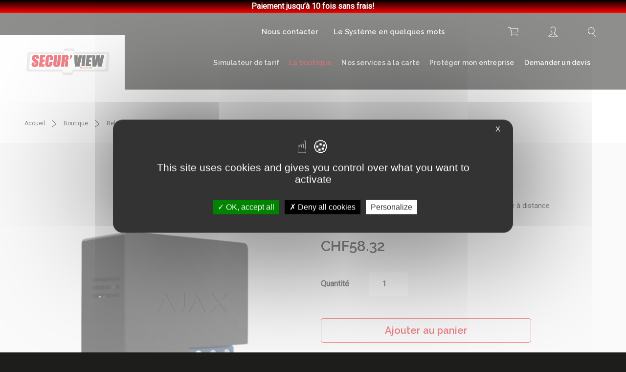

--- FILE ---
content_type: text/html; charset=UTF-8
request_url: https://securview-shop.ch/produit/relay/
body_size: 71729
content:
<!DOCTYPE html>

<html>
	<head>
		<meta charset="UTF-8">
<script type="text/javascript">
/* <![CDATA[ */
var gform;gform||(document.addEventListener("gform_main_scripts_loaded",function(){gform.scriptsLoaded=!0}),document.addEventListener("gform/theme/scripts_loaded",function(){gform.themeScriptsLoaded=!0}),window.addEventListener("DOMContentLoaded",function(){gform.domLoaded=!0}),gform={domLoaded:!1,scriptsLoaded:!1,themeScriptsLoaded:!1,isFormEditor:()=>"function"==typeof InitializeEditor,callIfLoaded:function(o){return!(!gform.domLoaded||!gform.scriptsLoaded||!gform.themeScriptsLoaded&&!gform.isFormEditor()||(gform.isFormEditor()&&console.warn("The use of gform.initializeOnLoaded() is deprecated in the form editor context and will be removed in Gravity Forms 3.1."),o(),0))},initializeOnLoaded:function(o){gform.callIfLoaded(o)||(document.addEventListener("gform_main_scripts_loaded",()=>{gform.scriptsLoaded=!0,gform.callIfLoaded(o)}),document.addEventListener("gform/theme/scripts_loaded",()=>{gform.themeScriptsLoaded=!0,gform.callIfLoaded(o)}),window.addEventListener("DOMContentLoaded",()=>{gform.domLoaded=!0,gform.callIfLoaded(o)}))},hooks:{action:{},filter:{}},addAction:function(o,r,e,t){gform.addHook("action",o,r,e,t)},addFilter:function(o,r,e,t){gform.addHook("filter",o,r,e,t)},doAction:function(o){gform.doHook("action",o,arguments)},applyFilters:function(o){return gform.doHook("filter",o,arguments)},removeAction:function(o,r){gform.removeHook("action",o,r)},removeFilter:function(o,r,e){gform.removeHook("filter",o,r,e)},addHook:function(o,r,e,t,n){null==gform.hooks[o][r]&&(gform.hooks[o][r]=[]);var d=gform.hooks[o][r];null==n&&(n=r+"_"+d.length),gform.hooks[o][r].push({tag:n,callable:e,priority:t=null==t?10:t})},doHook:function(r,o,e){var t;if(e=Array.prototype.slice.call(e,1),null!=gform.hooks[r][o]&&((o=gform.hooks[r][o]).sort(function(o,r){return o.priority-r.priority}),o.forEach(function(o){"function"!=typeof(t=o.callable)&&(t=window[t]),"action"==r?t.apply(null,e):e[0]=t.apply(null,e)})),"filter"==r)return e[0]},removeHook:function(o,r,t,n){var e;null!=gform.hooks[o][r]&&(e=(e=gform.hooks[o][r]).filter(function(o,r,e){return!!(null!=n&&n!=o.tag||null!=t&&t!=o.priority)}),gform.hooks[o][r]=e)}});
/* ]]> */
</script>

		<meta name="viewport" content="width=device-width, initial-scale=1, shrink-to-fit=no">
		<meta name='robots' content='index, follow, max-image-preview:large, max-snippet:-1, max-video-preview:-1' />
	<style>img:is([sizes="auto" i], [sizes^="auto," i]) { contain-intrinsic-size: 3000px 1500px }</style>
	

	<!-- This site is optimized with the Yoast SEO plugin v26.3 - https://yoast.com/wordpress/plugins/seo/ -->
	<title>Relay - Secur View</title>
<style id="rocket-critical-css">ul{box-sizing:border-box}:root{--wp--preset--font-size--normal:16px;--wp--preset--font-size--huge:42px}.screen-reader-text{border:0;clip-path:inset(50%);height:1px;margin:-1px;overflow:hidden;padding:0;position:absolute;width:1px;word-wrap:normal!important}.wc-cart-pdf-modal{--wc-cart-pdf-modal-bg:#fff;--wc-cart-pdf-padding:50px 20px 20px;--wc-cart-pdf-modal-width:600px;--wc-cart-pdf-input-border-color:#ccc;background:var(--wc-cart-pdf-modal-bg);border:0;overflow:hidden;padding:0;width:var(--wc-cart-pdf-modal-width)}.wc-cart-pdf-modal-close{all:unset;align-items:center;background:transparent;border:0;box-shadow:none;display:inline-flex;font-size:24px;height:40px;justify-content:center;padding:0;position:absolute;right:0;top:0;width:40px}.wc-cart-pdf-modal-content{padding:var(--wc-cart-pdf-padding)}.wc-cart-pdf-modal form{display:grid;gap:20px}.wc-cart-pdf-modal input[type=email]{border:1px solid var(--wc-cart-pdf-input-border-color);border-radius:5px;box-sizing:border-box;padding:10px;width:100%}:root{--woocommerce:#720eec;--wc-green:#7ad03a;--wc-red:#a00;--wc-orange:#ffba00;--wc-blue:#2ea2cc;--wc-primary:#720eec;--wc-primary-text:#fcfbfe;--wc-secondary:#e9e6ed;--wc-secondary-text:#515151;--wc-highlight:#958e09;--wc-highligh-text:white;--wc-content-bg:#fff;--wc-subtext:#767676;--wc-form-border-color:rgba(32, 7, 7, 0.8);--wc-form-border-radius:4px;--wc-form-border-width:1px}.woocommerce img,.woocommerce-page img{height:auto;max-width:100%}:root{--woocommerce:#720eec;--wc-green:#7ad03a;--wc-red:#a00;--wc-orange:#ffba00;--wc-blue:#2ea2cc;--wc-primary:#720eec;--wc-primary-text:#fcfbfe;--wc-secondary:#e9e6ed;--wc-secondary-text:#515151;--wc-highlight:#958e09;--wc-highligh-text:white;--wc-content-bg:#fff;--wc-subtext:#767676;--wc-form-border-color:rgba(32, 7, 7, 0.8);--wc-form-border-radius:4px;--wc-form-border-width:1px}.screen-reader-text{clip:rect(1px,1px,1px,1px);height:1px;overflow:hidden;position:absolute!important;width:1px;word-wrap:normal!important}.woocommerce .quantity .qty{width:3.631em;text-align:center}.wpfront-notification-bar{visibility:hidden;position:fixed;overflow:hidden;left:0;right:0;text-align:center;color:#fff;background-color:#000;z-index:99998}.wpfront-bottom-shadow{-webkit-box-shadow:0 5px 5px 0 rgba(0,0,0,.75);-moz-box-shadow:0 5px 5px 0 rgba(0,0,0,.75);box-shadow:0 5px 5px 0 rgba(0,0,0,.75)}.wpfront-notification-bar.wpfront-fixed{position:fixed;z-index:99998;width:100%;display:flex;align-content:center;align-items:center;justify-content:center;flex-direction:row}.wpfront-notification-bar.top{top:0}.wpfront-notification-bar table,.wpfront-notification-bar tbody,.wpfront-notification-bar tr{margin:auto;border:0;padding:0;background:inherit}.wpfront-notification-bar td{background:inherit;vertical-align:middle;text-align:center;border:0;margin:0;padding:0;line-height:1em}.wpfront-notification-bar div.wpfront-div{display:inline-block;text-align:center;vertical-align:middle;padding:5px 0}.wpfront-notification-bar-open-button{position:absolute;right:10px;z-index:99998;border:3px solid #fff;width:23px;height:30px;background-repeat:no-repeat;border-radius:2px;-webkit-border-radius:2px;-moz-border-radius:2px;-webkit-box-sizing:content-box;-moz-box-sizing:content-box;box-sizing:content-box}.wpfront-notification-bar-open-button.hidden{display:none}.wpfront-notification-bar-open-button.top{top:0;background-position:top center;border-top:0;-webkit-border-top-right-radius:0;-webkit-border-top-left-radius:0;-moz-border-radius-topright:0;-moz-border-radius-topleft:0;border-top-right-radius:0;border-top-left-radius:0}.wpfront-notification-bar-spacer{position:relative;z-index:99998}div.wpfront-message p{margin:0}@import "https://fonts.googleapis.com/css2?family=Anek+Bangla:wght@800&family=Raleway:wght@600;700;900&family=Roboto&family=Saira:wght@500&display=swap";html{line-height:1.172;-webkit-text-size-adjust:100%}body{margin:0}h1{font-size:2em}a{background-color:rgba(0,0,0,0);text-decoration:none;color:#1d1d1b}b,strong{font-weight:600}img{border-style:none;max-width:100%;height:auto}button,input,textarea{font-family:inherit;font-size:100%;line-height:1.172;margin:0;outline:none}button,input{overflow:visible}button{text-transform:none}button,[type=submit]{-webkit-appearance:button}button::-moz-focus-inner,[type=submit]::-moz-focus-inner{border-style:none;padding:0}button:-moz-focusring,[type=submit]:-moz-focusring{outline:.1rem dotted ButtonText}fieldset{padding:.35em .75em .625em}legend{-webkit-box-sizing:border-box;box-sizing:border-box;color:inherit;display:table;max-width:100%;padding:0;white-space:normal}textarea{overflow:auto}[type=checkbox]{-webkit-box-sizing:border-box;box-sizing:border-box;padding:0}[type=number]::-webkit-inner-spin-button,[type=number]::-webkit-outer-spin-button{height:auto}::-webkit-file-upload-button{-webkit-appearance:button;font:inherit}ul{margin:0;padding:0}.row{position:relative;-webkit-box-sizing:border-box;box-sizing:border-box;display:-webkit-box;display:-ms-flexbox;display:flex;-webkit-box-flex:0;-ms-flex:0 1 auto;flex:0 1 auto;-webkit-box-orient:horizontal;-webkit-box-direction:normal;-ms-flex-direction:row;flex-direction:row;-ms-flex-wrap:wrap;flex-wrap:wrap;width:100%}.col-xs-12,.col-xs-4,.col-xs-8{-webkit-box-sizing:border-box;box-sizing:border-box;-webkit-box-flex:0;-ms-flex:0 0 auto;flex:0 0 auto;padding-right:1.6rem;padding-left:1.6rem}.col-xs-4{-ms-flex-preferred-size:33.333%;flex-basis:33.333%;max-width:33.333%}.col-xs-8{-ms-flex-preferred-size:66.667%;flex-basis:66.667%;max-width:66.667%}.col-xs-12{-ms-flex-preferred-size:100%;flex-basis:100%;max-width:100%}@media only screen and (min-width:768px){.container{width:100%;margin:0 auto;max-width:121.2rem}.col-sm-12,.col-sm-4,.col-sm-8{-webkit-box-sizing:border-box;box-sizing:border-box;-webkit-box-flex:0;-ms-flex:0 0 auto;flex:0 0 auto;padding-right:1.6rem;padding-left:1.6rem}.col-sm-4{-ms-flex-preferred-size:33.333%;flex-basis:33.333%;max-width:33.333%}.col-sm-8{-ms-flex-preferred-size:66.667%;flex-basis:66.667%;max-width:66.667%}.col-sm-12{-ms-flex-preferred-size:100%;flex-basis:100%;max-width:100%}}@media only screen and (min-width:992px){.container{width:100%}.col-md-12,.col-md-4,.col-md-6,.col-md-8{-webkit-box-sizing:border-box;box-sizing:border-box;-webkit-box-flex:0;-ms-flex:0 0 auto;flex:0 0 auto;padding-right:1.6rem;padding-left:1.6rem}.col-md-4{-ms-flex-preferred-size:33.333%;flex-basis:33.333%;max-width:33.333%}.col-md-6{-ms-flex-preferred-size:50%;flex-basis:50%;max-width:50%}.col-md-8{-ms-flex-preferred-size:66.667%;flex-basis:66.667%;max-width:66.667%}.col-md-12{-ms-flex-preferred-size:100%;flex-basis:100%;max-width:100%}}@media only screen and (min-width:1280px){.container{width:100%}.col-lg-10,.col-lg-12,.col-lg-2,.col-lg-3,.col-lg-5,.col-lg-6,.col-lg-9{-webkit-box-sizing:border-box;box-sizing:border-box;-webkit-box-flex:0;-ms-flex:0 0 auto;flex:0 0 auto;padding-right:1.6rem;padding-left:1.6rem}.col-lg-2{-ms-flex-preferred-size:16.667%;flex-basis:16.667%;max-width:16.667%}.col-lg-3{-ms-flex-preferred-size:25%;flex-basis:25%;max-width:25%}.col-lg-5{-ms-flex-preferred-size:41.667%;flex-basis:41.667%;max-width:41.667%}.col-lg-6{-ms-flex-preferred-size:50%;flex-basis:50%;max-width:50%}.col-lg-9{-ms-flex-preferred-size:75%;flex-basis:75%;max-width:75%}.col-lg-10{-ms-flex-preferred-size:83.333%;flex-basis:83.333%;max-width:83.333%}.col-lg-12{-ms-flex-preferred-size:100%;flex-basis:100%;max-width:100%}}*{margin:0;padding:0;-webkit-box-sizing:border-box;box-sizing:border-box}h1{font-size:3rem;font-family:"Raleway","Arial",sans-serif;color:#1d1d1b;font-weight:900;line-height:1.5;letter-spacing:.07rem}@media (min-width:992px){h1{font-size:4rem}}h2{font-size:2.625rem;font-weight:700;line-height:1.172;font-family:"Raleway","Arial",sans-serif}@media (min-width:992px){h2{font-size:3.5rem}}br{line-height:inherit;font-size:inherit}.cta{font-family:"Saira","Arial",sans-serif;font-size:1.7rem;line-height:1.57;background-color:#fff;border-radius:.5rem;border:.1rem solid;display:-webkit-box;display:-ms-flexbox;display:flex;-webkit-box-align:center;-ms-flex-align:center;align-items:center;padding:1.57rem 2rem;-webkit-box-pack:center;-ms-flex-pack:center;justify-content:center;width:100%;max-width:28rem;letter-spacing:.1rem}.cta.rouge{background-color:#e30613;color:#fff;border-color:#e30613}.cta.rouge svg{stroke:#fff}.cta svg{stroke:#1d1d1b;margin-left:2.5rem}html{background-color:#1d1d1b;overflow-x:hidden;font-size:10px}html body{color:#1d1d1b;font-family:"Roboto","Arial",sans-serif;overflow:hidden;position:relative;font-size:1.6rem;line-height:1.172;letter-spacing:0;background:#1d1d1b}html body .main_content{min-height:85vh;background-color:#fff}input[type=text],input[type=email],input[type=tel],input[type=number],textarea{border:1px solid #1d1d1b;font-size:10px;width:100%;margin:0;padding:10px}.breadcrumb{font-size:1.2rem;font-family:"Roboto","Arial",sans-serif;font-weight:400;padding-top:2rem;padding-bottom:2rem}@media (min-width:992px){.breadcrumb{padding-top:6.2rem;padding-bottom:3.3rem}}.breadcrumb span{display:-webkit-inline-box;display:-ms-inline-flexbox;display:inline-flex;-webkit-box-align:center;-ms-flex-align:center;align-items:center}.breadcrumb .breadcrumd_arrow{content:"";display:inline-block;width:1rem;height:1.3rem;background:rgba(0,0,0,0) url("/wp-content/themes/swat/dist/img/svg/chevron_breadcrumb.svg") no-repeat center center;background-size:cover;margin:0 1.4rem}header{font-family:"Raleway","Arial",sans-serif;font-weight:400;color:#fff;font-size:1.5rem;line-height:1.5;position:relative;z-index:8}header.header_top{display:none}@media (min-width:1280px){header.header_top{display:block;padding:2.3rem 0 0;margin-bottom:-1.9rem;z-index:9}header.header_top .header_top_menu .menu{display:-webkit-box;display:-ms-flexbox;display:flex;-webkit-box-pack:end;-ms-flex-pack:end;justify-content:flex-end;padding-right:1.7rem}header.header_top .header_top_menu .menu li{margin-left:3.1rem}}header .menu li{display:block}@media (min-width:1280px){header .menu li{display:inline-block}}header .menu li a{color:#fff;padding:.5rem 0;display:block}header .menu li.current_page_parent>a{color:#e30613}header.header_header{padding:1.5rem 0}@media (min-width:1280px){header.header_header{background:-webkit-gradient(linear,left top,right top,from(#fff),color-stop(50%,#fff),color-stop(50%,#1D1D1B));background:linear-gradient(to right,#fff 0%,#fff 50%,#1D1D1B 50%);padding:0}}@media (min-width:1280px){header.header_header .header_logo{padding:2.7rem 0 2.3rem 2rem}}header.header_header .header_menu{background-color:#1d1d1b;display:-webkit-box;display:-ms-flexbox;display:flex;-webkit-box-align:center;-ms-flex-align:center;align-items:center;-webkit-box-pack:end;-ms-flex-pack:end;justify-content:flex-end}@media (min-width:1280px){header.header_header .header_menu{margin-left:1.9rem;margin-right:-1.9rem;padding-right:4.2rem}header.header_header .header_menu .mobile{display:none}}header.header_header .header_menu .toggle_menu{width:3.5rem;height:2.5rem;position:relative}@media (min-width:1280px){header.header_header .header_menu .toggle_menu{display:none}}header.header_header .header_menu .toggle_menu .line{display:block;height:.1rem;background-color:#fff;width:100%;position:relative;opacity:1}header.header_header .header_menu .toggle_menu .line.line1{top:0;left:0}header.header_header .header_menu .toggle_menu .line.line2{top:1rem;left:0}header.header_header .header_menu .toggle_menu .line.line3{top:2.1rem;left:0}header.header_header .header_menu .toggle_section{background-color:#1d1d1b;position:absolute;top:100%;left:0;right:0;padding:1.6rem;-webkit-transform:translate(105vw);transform:translate(105vw)}@media (min-width:1280px){header.header_header .header_menu .toggle_section{display:block;position:relative;padding:0;top:0;-webkit-transform:translate(0);transform:translate(0)}header.header_header .header_menu .toggle_section .menu li{margin-right:1.6rem}header.header_header .header_menu .toggle_section .menu li a{font-size:1.4rem;font-weight:500;line-height:1.172;letter-spacing:.02rem}}header .header_top_actions{display:-webkit-box;display:-ms-flexbox;display:flex;-webkit-box-align:center;-ms-flex-align:center;align-items:center;-webkit-box-pack:center;-ms-flex-pack:center;justify-content:center;-ms-flex-wrap:wrap;flex-wrap:wrap}@media (min-width:1280px){header .header_top_actions{-webkit-box-pack:justify;-ms-flex-pack:justify;justify-content:space-between;padding-left:7.5rem;padding-right:.7rem;margin-top:-0.4rem}}header .header_top_actions>a{padding:2rem}@media (min-width:1280px){header .header_top_actions>a{padding:.9rem 2rem}}header .header_top_actions form{display:none;width:100%;position:relative}header .header_top_actions form svg{position:absolute;right:.5rem;top:.1rem;stroke:#1d1d1b;padding:.5rem;width:3rem;height:3rem}footer .footer_menus .footer_pro ul.networks li a span{display:none;font-size:0}.gform_wrapper{font-family:"Raleway","Arial",sans-serif}.gform_wrapper span.gfield_required{font-size:3rem;line-height:1rem;position:relative;vertical-align:-0.2rem}.gform_wrapper .gform_heading{padding:0 0 3rem}.gform_wrapper .gform_heading span.gfield_required{vertical-align:-0.5rem}.gform_wrapper .gform-body .gform_fields{font-weight:600;font-size:2.4rem}.gform_wrapper .gform-body .gform_fields .gfield_label{font-weight:600;font-size:2.4rem;margin-bottom:1.5rem}.gform_wrapper .gform-body .gform_fields .gfield{margin-bottom:1.4rem}.gform_wrapper .gform-body .gform_fields input[type=email],.gform_wrapper .gform-body .gform_fields input[type=tel],.gform_wrapper .gform-body .gform_fields input[type=text],.gform_wrapper .gform-body .gform_fields textarea{font-size:2.4rem;padding:2rem;border-radius:.5rem}.popins .woocommerce-notices-wrapper-popin{display:none}.popins .woocommerce-notices-wrapper-popin.has_content{position:fixed;top:0;left:0;right:0;bottom:0;background:rgba(23,23,23,.5);z-index:99999;padding:10vh 10vw;display:-webkit-box;display:-ms-flexbox;display:flex;-webkit-box-orient:vertical;-webkit-box-direction:normal;-ms-flex-direction:column;flex-direction:column;-webkit-box-pack:center;-ms-flex-pack:center;justify-content:center;content:""}@media (min-width:1280px){.popins .woocommerce-notices-wrapper-popin.has_content{padding:10vh calc((100% - 100rem)/2)}}.popins .woocommerce-notices-wrapper-popin.has_content>*{background:#fff;display:block;width:100%}.popins .woocommerce-message-popin{border-top:none;color:#fff;background:#1d1d1b!important;padding:0}.popins .woocommerce-message-popin::before{content:none;display:none}.popins .woocommerce-message-popin .header{text-align:center;padding:3rem 0}.popins .woocommerce-message-popin .header .step{position:relative;padding-top:1rem;padding-bottom:1rem;display:-webkit-box;display:-ms-flexbox;display:flex;-webkit-box-align:center;-ms-flex-align:center;align-items:center;-webkit-box-pack:center;-ms-flex-pack:center;justify-content:center}@media (min-width:1280px){.popins .woocommerce-message-popin .header .step{padding-top:3rem;padding-bottom:4rem}}.popins .woocommerce-message-popin .header .step::before{content:"";width:9rem;height:9rem;border:.1rem solid #e30613;border-radius:10rem;position:relative;z-index:1;margin-right:-7rem;margin-top:-2rem}.popins .woocommerce-message-popin .header .step span.numero{display:block;font-family:"Raleway","Arial",sans-serif;font-weight:900;color:#e30613;font-size:4rem;line-height:1.5;background:#1d1d1b;display:-webkit-box;display:-ms-flexbox;display:flex;-webkit-box-align:center;-ms-flex-align:center;align-items:center;-webkit-box-pack:center;-ms-flex-pack:center;justify-content:center;position:relative;z-index:2;height:6rem;width:16rem;margin:3rem 0 0 4.25rem}@media (min-width:1280px){.popins .woocommerce-message-popin .header .step span.numero{margin:0rem 0 0 2.6rem}}.popins .woocommerce-message-popin .header .step+svg{display:none}@media (min-width:1280px){.popins .woocommerce-message-popin .header .step+svg{display:block;margin:0 auto}}.popins .woocommerce-message-popin .content{background:#fff;color:#1d1d1b;display:-webkit-box;display:-ms-flexbox;display:flex;-webkit-box-orient:vertical;-webkit-box-direction:normal;-ms-flex-direction:column;flex-direction:column;-webkit-box-align:center;-ms-flex-align:center;align-items:center;-webkit-box-pack:center;-ms-flex-pack:center;justify-content:center;padding:0 3rem 3rem}.popins .woocommerce-message-popin .content p{font-family:"Raleway","Arial",sans-serif;font-weight:700;font-size:1.75rem;line-height:1.5;padding:2rem 0}@media (min-width:1280px){.popins .woocommerce-message-popin .content p{padding:3rem 0;font-size:2.5rem}}.popins .woocommerce-message-popin .content .ctas{display:-webkit-box;display:-ms-flexbox;display:flex;-webkit-box-orient:vertical;-webkit-box-direction:normal;-ms-flex-direction:column;flex-direction:column;-webkit-box-align:center;-ms-flex-align:center;align-items:center;-webkit-box-pack:center;-ms-flex-pack:center;justify-content:center;gap:2rem 0}@media (min-width:1280px){.popins .woocommerce-message-popin .content .ctas{gap:3rem 0}}.popins .woocommerce-message-popin .content .ctas .cta{max-width:30rem}.popins .woocommerce-message-popin .content .ctas .cta span{max-width:calc(100% - 5.6rem)}.popins .woocommerce-message-popin .content .ctas .cta svg{width:3.1rem}.popins .popin_step_1{display:none!important}.popin{-webkit-box-align:center;-ms-flex-align:center;align-items:center;display:-webkit-box;display:-ms-flexbox;display:flex;-webkit-box-pack:center;-ms-flex-pack:center;justify-content:center;padding:0;position:fixed;top:0;min-height:100vh;width:100vw;z-index:-1;color:#000}.popin .inner{padding:0;width:auto;background:none;display:inline-block;right:auto;position:relative;background-color:#fff;border-radius:1rem;-webkit-box-shadow:0 5px 15px rgba(0,0,0,.5);box-shadow:0 5px 15px rgba(0,0,0,.5);overflow-y:scroll;max-height:90vh;max-width:90vw}.popin .inner .close{position:absolute;top:0;right:0;z-index:999999999;display:-webkit-box;display:-ms-flexbox;display:flex;-webkit-box-align:center;-ms-flex-align:center;align-items:center;-webkit-box-pack:center;-ms-flex-pack:center;justify-content:center;padding:1rem}@media (min-width:992px){.popin .inner .close{width:4rem;padding:.5rem 0}}.popin .inner .close svg{fill:#000;width:1.8rem;height:2.4rem}.popin.mode_wysiwyg .inner{padding:3rem}.popin.mode_wysiwyg .inner .wysiwyg{display:-webkit-box;display:-ms-flexbox;display:flex;-webkit-box-orient:vertical;-webkit-box-direction:normal;-ms-flex-direction:column;flex-direction:column;gap:1rem}.popin.mode_wysiwyg .inner .wysiwyg h2{font-size:2.5rem}@media (max-width:767.99px){.popin.mode_wysiwyg .inner .gform_wrapper .gform-body .gform_fields .gfield_label{font-size:1.5rem;margin-bottom:.5rem}.popin.mode_wysiwyg .inner .gform_wrapper .gform-body .gform_fields input{font-size:1.5rem;padding:.75rem}.popin.mode_wysiwyg .inner .gform_wrapper .gform-body .gform_fields textarea{font-size:1.5rem;padding:.75rem;max-height:10rem;height:auto!important}.popin.mode_wysiwyg .inner .gform_footer input{font-size:1.5rem}}.single-product-details{padding:4.8rem 0;background-color:#f5f5f5}.single-product-details .product_desc .entry-images{margin-bottom:4rem}@media (min-width:992px){.single-product-details .product_desc .entry-images{margin-bottom:0rem}}.single-product-details .product_desc .entry-images .woocommerce-product-gallery__wrapper{display:-webkit-box;display:-ms-flexbox;display:flex;-ms-flex-wrap:wrap;flex-wrap:wrap;-webkit-box-align:center;-ms-flex-align:center;align-items:center;-webkit-box-pack:space-evenly;-ms-flex-pack:space-evenly;justify-content:space-evenly}.single-product-details .product_desc .entry-images .woocommerce-product-gallery__wrapper>.woocommerce-product-gallery__image{width:22%;margin-bottom:2rem}.single-product-details .product_desc .entry-images .woocommerce-product-gallery__wrapper>.woocommerce-product-gallery__image a{height:100%;display:block;text-align:center}.single-product-details .product_desc .entry-images .woocommerce-product-gallery__wrapper>.woocommerce-product-gallery__image:first-child{width:100%;margin-bottom:0}.single-product-details .product_desc .entry-summary .product_title{font-weight:700;font-size:3.5rem;line-height:1.5;font-family:"Raleway","Arial",sans-serif;letter-spacing:0}.single-product-details .product_desc .entry-summary .woocommerce-product-details__short-description{padding:2rem 0 3.4rem;font-size:1.5rem}.single-product-details .product_desc .entry-summary .price{display:-webkit-box;display:-ms-flexbox;display:flex;-webkit-box-pack:start;-ms-flex-pack:start;justify-content:flex-start;-webkit-box-align:center;-ms-flex-align:center;align-items:center;padding-bottom:3rem;color:#1d1d1b;-ms-flex-wrap:wrap;flex-wrap:wrap;gap:3rem}.single-product-details .product_desc .entry-summary .price .woocommerce-Price-amount bdi{font-family:"Raleway","Arial",sans-serif;font-size:3rem;line-height:1.5;font-weight:600}.single-product-details .product_desc .entry-summary .quantity{display:-webkit-inline-box;display:-ms-inline-flexbox;display:inline-flex;-webkit-box-align:center;-ms-flex-align:center;align-items:center;position:relative}.single-product-details .product_desc .entry-summary .quantity label{font-weight:600;margin-right:4rem}.single-product-details .product_desc .entry-summary .quantity input{border:none;min-width:8rem;padding:1.5rem 2rem 1.5rem .5rem;position:relative;z-index:4;font-size:1.7rem}.single-product-details .product_desc .entry-summary .quantity input::-webkit-inner-spin-button,.single-product-details .product_desc .entry-summary .quantity input::-webkit-outer-spin-button{-webkit-appearance:none}body .woocommerce-notices-wrapper{display:none}body .quantity .qty{width:7.5rem;font-size:1.6rem}body fieldset{margin:2rem 0}.screen-reader-text{clip:rect(1px,1px,1px,1px);word-wrap:normal!important;border:0;clip-path:inset(50%);height:1px;margin:-1px;overflow:hidden;overflow-wrap:normal!important;padding:0;position:absolute!important;width:1px}</style>
	<meta name="description" content="Protégez votre domicile et votre lieu de travail avec Secur&#039;View : Sécurité innovante et contrôle intelligent de vos équipements." />
	<link rel="canonical" href="https://securview-shop.ch/produit/relay/" />
	<meta property="og:locale" content="fr_FR" />
	<meta property="og:type" content="article" />
	<meta property="og:title" content="Relay - Secur View" />
	<meta property="og:description" content="Protégez votre domicile et votre lieu de travail avec Secur&#039;View : Sécurité innovante et contrôle intelligent de vos équipements." />
	<meta property="og:url" content="https://securview-shop.ch/produit/relay/" />
	<meta property="og:site_name" content="Secur View" />
	<meta property="article:modified_time" content="2025-04-25T13:03:19+00:00" />
	<meta property="og:image" content="https://securview-shop.ch/wp-content/uploads/2022/12/relay-wireless.png" />
	<meta property="og:image:width" content="600" />
	<meta property="og:image:height" content="600" />
	<meta property="og:image:type" content="image/png" />
	<meta name="twitter:card" content="summary_large_image" />
	<meta name="twitter:label1" content="Durée de lecture estimée" />
	<meta name="twitter:data1" content="3 minutes" />
	<script type="application/ld+json" class="yoast-schema-graph">{"@context":"https://schema.org","@graph":[{"@type":["WebPage","ItemPage"],"@id":"https://securview-shop.ch/produit/relay/","url":"https://securview-shop.ch/produit/relay/","name":"Relay - Secur View","isPartOf":{"@id":"https://securview-shop.ch/#website"},"primaryImageOfPage":{"@id":"https://securview-shop.ch/produit/relay/#primaryimage"},"image":{"@id":"https://securview-shop.ch/produit/relay/#primaryimage"},"thumbnailUrl":"https://securview-shop.ch/wp-content/uploads/2022/12/relay-wireless.png","datePublished":"2022-11-29T16:19:00+00:00","dateModified":"2025-04-25T13:03:19+00:00","description":"Protégez votre domicile et votre lieu de travail avec Secur'View : Sécurité innovante et contrôle intelligent de vos équipements.","breadcrumb":{"@id":"https://securview-shop.ch/produit/relay/#breadcrumb"},"inLanguage":"fr-FR","potentialAction":[{"@type":"ReadAction","target":["https://securview-shop.ch/produit/relay/"]}]},{"@type":"ImageObject","inLanguage":"fr-FR","@id":"https://securview-shop.ch/produit/relay/#primaryimage","url":"https://securview-shop.ch/wp-content/uploads/2022/12/relay-wireless.png","contentUrl":"https://securview-shop.ch/wp-content/uploads/2022/12/relay-wireless.png","width":600,"height":600},{"@type":"BreadcrumbList","@id":"https://securview-shop.ch/produit/relay/#breadcrumb","itemListElement":[{"@type":"ListItem","position":1,"name":"Accueil","item":"https://securview-shop.ch/"},{"@type":"ListItem","position":2,"name":"Boutique","item":"https://securview-shop.ch/boutique-alarmes-cameras-systemes-de-securite/"},{"@type":"ListItem","position":3,"name":"Relay"}]},{"@type":"WebSite","@id":"https://securview-shop.ch/#website","url":"https://securview-shop.ch/","name":"Secur View","description":"","potentialAction":[{"@type":"SearchAction","target":{"@type":"EntryPoint","urlTemplate":"https://securview-shop.ch/?s={search_term_string}"},"query-input":{"@type":"PropertyValueSpecification","valueRequired":true,"valueName":"search_term_string"}}],"inLanguage":"fr-FR"}]}</script>
	<!-- / Yoast SEO plugin. -->


<link rel='dns-prefetch' href='//www.google.com' />
<link rel='dns-prefetch' href='//ajax.googleapis.com' />
<link rel='dns-prefetch' href='//www.dwin1.com' />
<link rel='dns-prefetch' href='//client.crisp.chat' />
<link rel='dns-prefetch' href='//stats.wp.com' />

<link data-minify="1" rel='preload'  href='https://securview-shop.ch/wp-content/cache/min/1/wp-content/mu-plugins/swat-mu-plugin/mu_plugs_swat/tac/assets/style.css?ver=1769095523' data-rocket-async="style" as="style" onload="this.onload=null;this.rel='stylesheet'" onerror="this.removeAttribute('data-rocket-async')"  type='text/css' media='all' />
<link rel='preload'  href='https://securview-shop.ch/wp-includes/css/dist/block-library/style.min.css?ver=03716ba778f04d4316d78191cc73cfb4' data-rocket-async="style" as="style" onload="this.onload=null;this.rel='stylesheet'" onerror="this.removeAttribute('data-rocket-async')"  type='text/css' media='all' />
<style id='classic-theme-styles-inline-css' type='text/css'>
/*! This file is auto-generated */
.wp-block-button__link{color:#fff;background-color:#32373c;border-radius:9999px;box-shadow:none;text-decoration:none;padding:calc(.667em + 2px) calc(1.333em + 2px);font-size:1.125em}.wp-block-file__button{background:#32373c;color:#fff;text-decoration:none}
</style>
<style id='wc-cart-button-cart-pdf-button-style-inline-css' type='text/css'>
.cart-pdf-button{display:inline-flex;justify-content:center;text-align:center}

</style>
<style id='global-styles-inline-css' type='text/css'>
:root{--wp--preset--aspect-ratio--square: 1;--wp--preset--aspect-ratio--4-3: 4/3;--wp--preset--aspect-ratio--3-4: 3/4;--wp--preset--aspect-ratio--3-2: 3/2;--wp--preset--aspect-ratio--2-3: 2/3;--wp--preset--aspect-ratio--16-9: 16/9;--wp--preset--aspect-ratio--9-16: 9/16;--wp--preset--color--black: #000000;--wp--preset--color--cyan-bluish-gray: #abb8c3;--wp--preset--color--white: #ffffff;--wp--preset--color--pale-pink: #f78da7;--wp--preset--color--vivid-red: #cf2e2e;--wp--preset--color--luminous-vivid-orange: #ff6900;--wp--preset--color--luminous-vivid-amber: #fcb900;--wp--preset--color--light-green-cyan: #7bdcb5;--wp--preset--color--vivid-green-cyan: #00d084;--wp--preset--color--pale-cyan-blue: #8ed1fc;--wp--preset--color--vivid-cyan-blue: #0693e3;--wp--preset--color--vivid-purple: #9b51e0;--wp--preset--gradient--vivid-cyan-blue-to-vivid-purple: linear-gradient(135deg,rgba(6,147,227,1) 0%,rgb(155,81,224) 100%);--wp--preset--gradient--light-green-cyan-to-vivid-green-cyan: linear-gradient(135deg,rgb(122,220,180) 0%,rgb(0,208,130) 100%);--wp--preset--gradient--luminous-vivid-amber-to-luminous-vivid-orange: linear-gradient(135deg,rgba(252,185,0,1) 0%,rgba(255,105,0,1) 100%);--wp--preset--gradient--luminous-vivid-orange-to-vivid-red: linear-gradient(135deg,rgba(255,105,0,1) 0%,rgb(207,46,46) 100%);--wp--preset--gradient--very-light-gray-to-cyan-bluish-gray: linear-gradient(135deg,rgb(238,238,238) 0%,rgb(169,184,195) 100%);--wp--preset--gradient--cool-to-warm-spectrum: linear-gradient(135deg,rgb(74,234,220) 0%,rgb(151,120,209) 20%,rgb(207,42,186) 40%,rgb(238,44,130) 60%,rgb(251,105,98) 80%,rgb(254,248,76) 100%);--wp--preset--gradient--blush-light-purple: linear-gradient(135deg,rgb(255,206,236) 0%,rgb(152,150,240) 100%);--wp--preset--gradient--blush-bordeaux: linear-gradient(135deg,rgb(254,205,165) 0%,rgb(254,45,45) 50%,rgb(107,0,62) 100%);--wp--preset--gradient--luminous-dusk: linear-gradient(135deg,rgb(255,203,112) 0%,rgb(199,81,192) 50%,rgb(65,88,208) 100%);--wp--preset--gradient--pale-ocean: linear-gradient(135deg,rgb(255,245,203) 0%,rgb(182,227,212) 50%,rgb(51,167,181) 100%);--wp--preset--gradient--electric-grass: linear-gradient(135deg,rgb(202,248,128) 0%,rgb(113,206,126) 100%);--wp--preset--gradient--midnight: linear-gradient(135deg,rgb(2,3,129) 0%,rgb(40,116,252) 100%);--wp--preset--font-size--small: 13px;--wp--preset--font-size--medium: 20px;--wp--preset--font-size--large: 36px;--wp--preset--font-size--x-large: 42px;--wp--preset--spacing--20: 0.44rem;--wp--preset--spacing--30: 0.67rem;--wp--preset--spacing--40: 1rem;--wp--preset--spacing--50: 1.5rem;--wp--preset--spacing--60: 2.25rem;--wp--preset--spacing--70: 3.38rem;--wp--preset--spacing--80: 5.06rem;--wp--preset--shadow--natural: 6px 6px 9px rgba(0, 0, 0, 0.2);--wp--preset--shadow--deep: 12px 12px 50px rgba(0, 0, 0, 0.4);--wp--preset--shadow--sharp: 6px 6px 0px rgba(0, 0, 0, 0.2);--wp--preset--shadow--outlined: 6px 6px 0px -3px rgba(255, 255, 255, 1), 6px 6px rgba(0, 0, 0, 1);--wp--preset--shadow--crisp: 6px 6px 0px rgba(0, 0, 0, 1);}:where(.is-layout-flex){gap: 0.5em;}:where(.is-layout-grid){gap: 0.5em;}body .is-layout-flex{display: flex;}.is-layout-flex{flex-wrap: wrap;align-items: center;}.is-layout-flex > :is(*, div){margin: 0;}body .is-layout-grid{display: grid;}.is-layout-grid > :is(*, div){margin: 0;}:where(.wp-block-columns.is-layout-flex){gap: 2em;}:where(.wp-block-columns.is-layout-grid){gap: 2em;}:where(.wp-block-post-template.is-layout-flex){gap: 1.25em;}:where(.wp-block-post-template.is-layout-grid){gap: 1.25em;}.has-black-color{color: var(--wp--preset--color--black) !important;}.has-cyan-bluish-gray-color{color: var(--wp--preset--color--cyan-bluish-gray) !important;}.has-white-color{color: var(--wp--preset--color--white) !important;}.has-pale-pink-color{color: var(--wp--preset--color--pale-pink) !important;}.has-vivid-red-color{color: var(--wp--preset--color--vivid-red) !important;}.has-luminous-vivid-orange-color{color: var(--wp--preset--color--luminous-vivid-orange) !important;}.has-luminous-vivid-amber-color{color: var(--wp--preset--color--luminous-vivid-amber) !important;}.has-light-green-cyan-color{color: var(--wp--preset--color--light-green-cyan) !important;}.has-vivid-green-cyan-color{color: var(--wp--preset--color--vivid-green-cyan) !important;}.has-pale-cyan-blue-color{color: var(--wp--preset--color--pale-cyan-blue) !important;}.has-vivid-cyan-blue-color{color: var(--wp--preset--color--vivid-cyan-blue) !important;}.has-vivid-purple-color{color: var(--wp--preset--color--vivid-purple) !important;}.has-black-background-color{background-color: var(--wp--preset--color--black) !important;}.has-cyan-bluish-gray-background-color{background-color: var(--wp--preset--color--cyan-bluish-gray) !important;}.has-white-background-color{background-color: var(--wp--preset--color--white) !important;}.has-pale-pink-background-color{background-color: var(--wp--preset--color--pale-pink) !important;}.has-vivid-red-background-color{background-color: var(--wp--preset--color--vivid-red) !important;}.has-luminous-vivid-orange-background-color{background-color: var(--wp--preset--color--luminous-vivid-orange) !important;}.has-luminous-vivid-amber-background-color{background-color: var(--wp--preset--color--luminous-vivid-amber) !important;}.has-light-green-cyan-background-color{background-color: var(--wp--preset--color--light-green-cyan) !important;}.has-vivid-green-cyan-background-color{background-color: var(--wp--preset--color--vivid-green-cyan) !important;}.has-pale-cyan-blue-background-color{background-color: var(--wp--preset--color--pale-cyan-blue) !important;}.has-vivid-cyan-blue-background-color{background-color: var(--wp--preset--color--vivid-cyan-blue) !important;}.has-vivid-purple-background-color{background-color: var(--wp--preset--color--vivid-purple) !important;}.has-black-border-color{border-color: var(--wp--preset--color--black) !important;}.has-cyan-bluish-gray-border-color{border-color: var(--wp--preset--color--cyan-bluish-gray) !important;}.has-white-border-color{border-color: var(--wp--preset--color--white) !important;}.has-pale-pink-border-color{border-color: var(--wp--preset--color--pale-pink) !important;}.has-vivid-red-border-color{border-color: var(--wp--preset--color--vivid-red) !important;}.has-luminous-vivid-orange-border-color{border-color: var(--wp--preset--color--luminous-vivid-orange) !important;}.has-luminous-vivid-amber-border-color{border-color: var(--wp--preset--color--luminous-vivid-amber) !important;}.has-light-green-cyan-border-color{border-color: var(--wp--preset--color--light-green-cyan) !important;}.has-vivid-green-cyan-border-color{border-color: var(--wp--preset--color--vivid-green-cyan) !important;}.has-pale-cyan-blue-border-color{border-color: var(--wp--preset--color--pale-cyan-blue) !important;}.has-vivid-cyan-blue-border-color{border-color: var(--wp--preset--color--vivid-cyan-blue) !important;}.has-vivid-purple-border-color{border-color: var(--wp--preset--color--vivid-purple) !important;}.has-vivid-cyan-blue-to-vivid-purple-gradient-background{background: var(--wp--preset--gradient--vivid-cyan-blue-to-vivid-purple) !important;}.has-light-green-cyan-to-vivid-green-cyan-gradient-background{background: var(--wp--preset--gradient--light-green-cyan-to-vivid-green-cyan) !important;}.has-luminous-vivid-amber-to-luminous-vivid-orange-gradient-background{background: var(--wp--preset--gradient--luminous-vivid-amber-to-luminous-vivid-orange) !important;}.has-luminous-vivid-orange-to-vivid-red-gradient-background{background: var(--wp--preset--gradient--luminous-vivid-orange-to-vivid-red) !important;}.has-very-light-gray-to-cyan-bluish-gray-gradient-background{background: var(--wp--preset--gradient--very-light-gray-to-cyan-bluish-gray) !important;}.has-cool-to-warm-spectrum-gradient-background{background: var(--wp--preset--gradient--cool-to-warm-spectrum) !important;}.has-blush-light-purple-gradient-background{background: var(--wp--preset--gradient--blush-light-purple) !important;}.has-blush-bordeaux-gradient-background{background: var(--wp--preset--gradient--blush-bordeaux) !important;}.has-luminous-dusk-gradient-background{background: var(--wp--preset--gradient--luminous-dusk) !important;}.has-pale-ocean-gradient-background{background: var(--wp--preset--gradient--pale-ocean) !important;}.has-electric-grass-gradient-background{background: var(--wp--preset--gradient--electric-grass) !important;}.has-midnight-gradient-background{background: var(--wp--preset--gradient--midnight) !important;}.has-small-font-size{font-size: var(--wp--preset--font-size--small) !important;}.has-medium-font-size{font-size: var(--wp--preset--font-size--medium) !important;}.has-large-font-size{font-size: var(--wp--preset--font-size--large) !important;}.has-x-large-font-size{font-size: var(--wp--preset--font-size--x-large) !important;}
:where(.wp-block-post-template.is-layout-flex){gap: 1.25em;}:where(.wp-block-post-template.is-layout-grid){gap: 1.25em;}
:where(.wp-block-columns.is-layout-flex){gap: 2em;}:where(.wp-block-columns.is-layout-grid){gap: 2em;}
:root :where(.wp-block-pullquote){font-size: 1.5em;line-height: 1.6;}
</style>
<link data-minify="1" rel='preload'  href='https://securview-shop.ch/wp-content/cache/min/1/wp-content/plugins/wc-cart-pdf/assets/css/wc-cart-pdf.css?ver=1769095524' data-rocket-async="style" as="style" onload="this.onload=null;this.rel='stylesheet'" onerror="this.removeAttribute('data-rocket-async')"  type='text/css' media='all' />
<link data-minify="1" rel='preload'  href='https://securview-shop.ch/wp-content/cache/min/1/wp-content/plugins/woocommerce/assets/css/woocommerce-layout.css?ver=1769095524' data-rocket-async="style" as="style" onload="this.onload=null;this.rel='stylesheet'" onerror="this.removeAttribute('data-rocket-async')"  type='text/css' media='all' />
<style id='woocommerce-layout-inline-css' type='text/css'>

	.infinite-scroll .woocommerce-pagination {
		display: none;
	}
</style>
<link data-minify="1" rel='preload'  href='https://securview-shop.ch/wp-content/cache/min/1/wp-content/plugins/woocommerce/assets/css/woocommerce-smallscreen.css?ver=1769095524' data-rocket-async="style" as="style" onload="this.onload=null;this.rel='stylesheet'" onerror="this.removeAttribute('data-rocket-async')"  type='text/css' media='only screen and (max-width: 768px)' />
<link data-minify="1" rel='preload'  href='https://securview-shop.ch/wp-content/cache/min/1/wp-content/plugins/woocommerce/assets/css/woocommerce.css?ver=1769095524' data-rocket-async="style" as="style" onload="this.onload=null;this.rel='stylesheet'" onerror="this.removeAttribute('data-rocket-async')"  type='text/css' media='all' />
<style id='woocommerce-inline-inline-css' type='text/css'>
.woocommerce form .form-row .required { visibility: visible; }
</style>
<link data-minify="1" rel='preload'  href='https://securview-shop.ch/wp-content/cache/min/1/wp-content/plugins/woocommerce-variation-swatches-and-photos/assets/css/swatches-and-photos.css?ver=1769095524' data-rocket-async="style" as="style" onload="this.onload=null;this.rel='stylesheet'" onerror="this.removeAttribute('data-rocket-async')"  type='text/css' media='all' />
<link rel='preload'  href='https://securview-shop.ch/wp-content/plugins/wpfront-notification-bar/css/wpfront-notification-bar.min.css?ver=3.5.1.05102' data-rocket-async="style" as="style" onload="this.onload=null;this.rel='stylesheet'" onerror="this.removeAttribute('data-rocket-async')"  type='text/css' media='all' />
<link data-minify="1" rel='preload'  href='https://securview-shop.ch/wp-content/cache/min/1/wp-content/plugins/woocommerce/assets/css/brands.css?ver=1769095524' data-rocket-async="style" as="style" onload="this.onload=null;this.rel='stylesheet'" onerror="this.removeAttribute('data-rocket-async')"  type='text/css' media='all' />
<link data-minify="1" rel='preload'  href='https://securview-shop.ch/wp-content/cache/min/1/wp-content/plugins/woocommerce-all-products-for-subscriptions/assets/css/frontend/woocommerce.css?ver=1769095524' data-rocket-async="style" as="style" onload="this.onload=null;this.rel='stylesheet'" onerror="this.removeAttribute('data-rocket-async')"  type='text/css' media='all' />
<link data-minify="1" rel='preload'  href='https://securview-shop.ch/wp-content/cache/min/1/wp-content/themes/swat/src/js/appcustom/lightbox/css/lightbox.css?ver=1769095524' data-rocket-async="style" as="style" onload="this.onload=null;this.rel='stylesheet'" onerror="this.removeAttribute('data-rocket-async')"  type='text/css' media='all' />
<link data-minify="1" rel='preload'  href='https://securview-shop.ch/wp-content/cache/min/1/wp-content/themes/swat/dist/css/main.css?ver=1769095524' data-rocket-async="style" as="style" onload="this.onload=null;this.rel='stylesheet'" onerror="this.removeAttribute('data-rocket-async')"  type='text/css' media='all' />
<link rel='preload'  href='https://securview-shop.ch/wp-content/themes/swat/dist/css/cache/css_250.css?ver=1.0' data-rocket-async="style" as="style" onload="this.onload=null;this.rel='stylesheet'" onerror="this.removeAttribute('data-rocket-async')"  type='text/css' media='all' />
<link data-minify="1" rel='preload'  href='https://securview-shop.ch/wp-content/cache/min/1/wp-content/plugins/woocommerce-product-bundles/assets/css/frontend/checkout-blocks.css?ver=1769095524' data-rocket-async="style" as="style" onload="this.onload=null;this.rel='stylesheet'" onerror="this.removeAttribute('data-rocket-async')"  type='text/css' media='all' />
<style id='wc-pb-checkout-blocks-inline-css' type='text/css'>
table.wc-block-cart-items .wc-block-cart-items__row.is-bundle__meta_hidden .wc-block-components-product-details__inclut, .wc-block-components-order-summary-item.is-bundle__meta_hidden .wc-block-components-product-details__inclut { display:none; } table.wc-block-cart-items .wc-block-cart-items__row.is-bundle .wc-block-components-product-details__inclut .wc-block-components-product-details__name, .wc-block-components-order-summary-item.is-bundle .wc-block-components-product-details__inclut .wc-block-components-product-details__name { display:block; margin-bottom: 0.5em } table.wc-block-cart-items .wc-block-cart-items__row.is-bundle .wc-block-components-product-details__inclut:not(:first-of-type) .wc-block-components-product-details__name, .wc-block-components-order-summary-item.is-bundle .wc-block-components-product-details__inclut:not(:first-of-type) .wc-block-components-product-details__name { display:none } table.wc-block-cart-items .wc-block-cart-items__row.is-bundle .wc-block-components-product-details__inclut + li:not( .wc-block-components-product-details__inclut ), .wc-block-components-order-summary-item.is-bundle .wc-block-components-product-details__inclut + li:not( .wc-block-components-product-details__inclut ) { margin-top:0.5em }
</style>
<link data-minify="1" rel='preload'  href='https://securview-shop.ch/wp-content/cache/min/1/wp-content/plugins/woocommerce-product-bundles/assets/css/frontend/woocommerce.css?ver=1769095524' data-rocket-async="style" as="style" onload="this.onload=null;this.rel='stylesheet'" onerror="this.removeAttribute('data-rocket-async')"  type='text/css' media='all' />
<script type="text/javascript" src="https://ajax.googleapis.com/ajax/libs/jquery/3.3.1/jquery.min.js?ver=3.3.1" id="jquery-js" data-rocket-defer defer></script>
<script type="text/javascript" defer='defer' src="https://securview-shop.ch/wp-content/plugins/gravityforms/js/jquery.json.min.js?ver=2.9.25" id="gform_json-js"></script>

<script type="text/javascript" defer='defer' src="https://securview-shop.ch/wp-content/plugins/gravityforms/js/gravityforms.min.js?ver=2.9.25" id="gform_gravityforms-js"></script>
<script type="text/javascript" defer='defer' src="https://www.google.com/recaptcha/api.js?hl=fr&amp;ver=03716ba778f04d4316d78191cc73cfb4#038;render=explicit" id="gform_recaptcha-js"></script>
<script type="text/javascript" defer='defer' src="https://securview-shop.ch/wp-content/plugins/gravityforms/assets/js/dist/utils.min.js?ver=48a3755090e76a154853db28fc254681" id="gform_gravityforms_utils-js"></script>

<script type="text/javascript" id="wc-add-to-cart-js-extra">
/* <![CDATA[ */
var wc_add_to_cart_params = {"ajax_url":"\/wp-admin\/admin-ajax.php","wc_ajax_url":"\/?wc-ajax=%%endpoint%%","i18n_view_cart":"Voir le panier","cart_url":"https:\/\/securview-shop.ch\/panier\/","is_cart":"","cart_redirect_after_add":"no"};
/* ]]> */
</script>




<script type="text/javascript" id="woocommerce-js-extra">
/* <![CDATA[ */
var woocommerce_params = {"ajax_url":"\/wp-admin\/admin-ajax.php","wc_ajax_url":"\/?wc-ajax=%%endpoint%%","i18n_password_show":"Afficher le mot de passe","i18n_password_hide":"Masquer le mot de passe"};
/* ]]> */
</script>

<script type="text/javascript" src="https://securview-shop.ch/wp-content/plugins/wpfront-notification-bar/js/wpfront-notification-bar.min.js?ver=3.5.1.05102" id="wpfront-notification-bar-js"></script>
<script type="text/javascript" src="https://stats.wp.com/s-202604.js" id="woocommerce-analytics-js" defer="defer" data-wp-strategy="defer"></script>
<link rel="alternate" title="oEmbed (JSON)" type="application/json+oembed" href="https://securview-shop.ch/wp-json/oembed/1.0/embed?url=https%3A%2F%2Fsecurview-shop.ch%2Fproduit%2Frelay%2F" />
<link rel="alternate" title="oEmbed (XML)" type="text/xml+oembed" href="https://securview-shop.ch/wp-json/oembed/1.0/embed?url=https%3A%2F%2Fsecurview-shop.ch%2Fproduit%2Frelay%2F&#038;format=xml" />
	<style>img#wpstats{display:none}</style>
			<noscript><style>.woocommerce-product-gallery{ opacity: 1 !important; }</style></noscript>
	<link rel="icon" href="https://securview-shop.ch/wp-content/uploads/2022/12/favicon-100x100.png" sizes="32x32" />
<link rel="icon" href="https://securview-shop.ch/wp-content/uploads/2022/12/favicon-300x300.png" sizes="192x192" />
<link rel="apple-touch-icon" href="https://securview-shop.ch/wp-content/uploads/2022/12/favicon-300x300.png" />
<meta name="msapplication-TileImage" content="https://securview-shop.ch/wp-content/uploads/2022/12/favicon-300x300.png" />
		<style type="text/css" id="wp-custom-css">
			.bundle_price {
    font-family: "Raleway","Arial",sans-serif;
    font-size: 3rem;
    line-height: 1.5;
    font-weight: 600;
}

.bundle_price del {
	text-decoration: line-through !important;
}

		</style>
		<script>
/*! loadCSS rel=preload polyfill. [c]2017 Filament Group, Inc. MIT License */
(function(w){"use strict";if(!w.loadCSS){w.loadCSS=function(){}}
var rp=loadCSS.relpreload={};rp.support=(function(){var ret;try{ret=w.document.createElement("link").relList.supports("preload")}catch(e){ret=!1}
return function(){return ret}})();rp.bindMediaToggle=function(link){var finalMedia=link.media||"all";function enableStylesheet(){link.media=finalMedia}
if(link.addEventListener){link.addEventListener("load",enableStylesheet)}else if(link.attachEvent){link.attachEvent("onload",enableStylesheet)}
setTimeout(function(){link.rel="stylesheet";link.media="only x"});setTimeout(enableStylesheet,3000)};rp.poly=function(){if(rp.support()){return}
var links=w.document.getElementsByTagName("link");for(var i=0;i<links.length;i++){var link=links[i];if(link.rel==="preload"&&link.getAttribute("as")==="style"&&!link.getAttribute("data-loadcss")){link.setAttribute("data-loadcss",!0);rp.bindMediaToggle(link)}}};if(!rp.support()){rp.poly();var run=w.setInterval(rp.poly,500);if(w.addEventListener){w.addEventListener("load",function(){rp.poly();w.clearInterval(run)})}else if(w.attachEvent){w.attachEvent("onload",function(){rp.poly();w.clearInterval(run)})}}
if(typeof exports!=="undefined"){exports.loadCSS=loadCSS}
else{w.loadCSS=loadCSS}}(typeof global!=="undefined"?global:this))
</script>
	<meta name="generator" content="WP Rocket 3.19.4" data-wpr-features="wpr_defer_js wpr_minify_concatenate_js wpr_async_css wpr_minify_css wpr_preload_links wpr_desktop" /></head>

	<body data-rsssl=1 class="wp-singular product-template-default single single-product postid-250 wp-theme-swat theme-swat woocommerce woocommerce-page woocommerce-no-js">

		                <style type="text/css">
                #wpfront-notification-bar, #wpfront-notification-bar-editor            {
            background: #000000;
            background: -moz-linear-gradient(top, #000000 0%, #FF0000 100%);
            background: -webkit-gradient(linear, left top, left bottom, color-stop(0%,#000000), color-stop(100%,#FF0000));
            background: -webkit-linear-gradient(top, #000000 0%,#FF0000 100%);
            background: -o-linear-gradient(top, #000000 0%,#FF0000 100%);
            background: -ms-linear-gradient(top, #000000 0%,#FF0000 100%);
            background: linear-gradient(to bottom, #000000 0%, #FF0000 100%);
            filter: progid:DXImageTransform.Microsoft.gradient( startColorstr='#000000', endColorstr='#FF0000',GradientType=0 );
            background-repeat: no-repeat;
                            flex-direction: column;
                            }
            #wpfront-notification-bar div.wpfront-message, #wpfront-notification-bar-editor.wpfront-message            {
            color: #ffffff;
                            width: 100%
                            }
            #wpfront-notification-bar a.wpfront-button, #wpfront-notification-bar-editor a.wpfront-button            {
            background: #00b7ea;
            background: -moz-linear-gradient(top, #00b7ea 0%, #009ec3 100%);
            background: -webkit-gradient(linear, left top, left bottom, color-stop(0%,#00b7ea), color-stop(100%,#009ec3));
            background: -webkit-linear-gradient(top, #00b7ea 0%,#009ec3 100%);
            background: -o-linear-gradient(top, #00b7ea 0%,#009ec3 100%);
            background: -ms-linear-gradient(top, #00b7ea 0%,#009ec3 100%);
            background: linear-gradient(to bottom, #00b7ea 0%, #009ec3 100%);
            filter: progid:DXImageTransform.Microsoft.gradient( startColorstr='#00b7ea', endColorstr='#009ec3',GradientType=0 );

            background-repeat: no-repeat;
            color: #ffffff;
            }
            #wpfront-notification-bar-open-button            {
            background-color: #00b7ea;
            right: 10px;
                        }
            #wpfront-notification-bar-open-button.top                {
                background-image: url(https://securview-shop.ch/wp-content/plugins/wpfront-notification-bar/images/arrow_down.png);
                }

                #wpfront-notification-bar-open-button.bottom                {
                background-image: url(https://securview-shop.ch/wp-content/plugins/wpfront-notification-bar/images/arrow_up.png);
                }
                #wpfront-notification-bar-table, .wpfront-notification-bar tbody, .wpfront-notification-bar tr            {
                            width: 100%
                            }
            #wpfront-notification-bar div.wpfront-close            {
            border: 1px solid #555555;
            background-color: #555555;
            color: #000000;
            }
            #wpfront-notification-bar div.wpfront-close:hover            {
            border: 1px solid #aaaaaa;
            background-color: #aaaaaa;
            }
             #wpfront-notification-bar-spacer { display:block; }                </style>
                            <div data-rocket-location-hash="0ac94fa3c7e2f403155a3f771b04633e" id="wpfront-notification-bar-spacer" class="wpfront-notification-bar-spacer  hidden">
                <div data-rocket-location-hash="f552c11e8f42cd443f26f63fda66eb8e" id="wpfront-notification-bar-open-button" aria-label="reopen" role="button" class="wpfront-notification-bar-open-button hidden top wpfront-bottom-shadow"></div>
                <div data-rocket-location-hash="f7e50e55da305634ba40ba7d24f3b60b" id="wpfront-notification-bar" class="wpfront-notification-bar wpfront-fixed top ">
                                         
                            <table id="wpfront-notification-bar-table" border="0" cellspacing="0" cellpadding="0" role="presentation">                        
                                <tr>
                                    <td>
                                     
                                    <div class="wpfront-message wpfront-div">
                                        <p><strong>Paiement jusqu’à 10 fois sans frais!</strong></p>                                    </div>
                                                                                                       
                                    </td>
                                </tr>              
                            </table>
                            
                                    </div>
            </div>
            
            
            

				
<header data-rocket-location-hash="cf3afff650fc63322ae6fa08318e2e2b" class="header header_top container_fluid">

    <div data-rocket-location-hash="0841f15ebf099eeaba6f2c7f735d0671" class="container">

        <div data-rocket-location-hash="ca722c0fa35488ed8b185d1aa84c8a90" class="row">
            
            <div class="header_top_menu col-xs-12 col-sm-12 col-md-12 col-lg-9">

                <nav class="menu_container">
                    <div class="menu_container"><ul id="menu-menu-top" class="menu"><li id="menu-item-133" class="menu-item menu-item-type-post_type menu-item-object-page menu-item-133"><a href="https://securview-shop.ch/contacter-securview/"><span class="link">Nous contacter</span></a></li>
<li id="menu-item-558" class="menu-item menu-item-type-post_type menu-item-object-page menu-item-558"><a href="https://securview-shop.ch/systeme-ajax/"><span class="link">Le Système en quelques mots</span></a></li>
</ul></div>
                </nav>

            </div>

            <div class="header_top_actions col-xs-12 col-sm-12 col-md-12 col-lg-3">

                <a href="https://securview-shop.ch/panier/" class="see_cart">
                    <svg width="22" height="18" viewBox="0 0 22 18" fill="none" xmlns="http://www.w3.org/2000/svg">
<mask id="path-1-inside-1_437_533" fill="white">
<path fill-rule="evenodd" clip-rule="evenodd" d="M1 0C0.723858 0 0.5 0.223858 0.5 0.5C0.5 0.776142 0.723858 1 1 1H5.20116L7.47979 10.155V13.7619V17.4301C7.47979 17.7062 7.70364 17.9301 7.97979 17.9301C8.25593 17.9301 8.47979 17.7062 8.47979 17.4301V14.2619H18.6842V17.4301C18.6842 17.7062 18.908 17.9301 19.1842 17.9301C19.4603 17.9301 19.6842 17.7062 19.6842 17.4301V13.7619C19.6842 13.4858 19.4603 13.2619 19.1842 13.2619H8.47979V10.0937C8.47979 10.053 8.47481 10.0125 8.46498 9.97296L8.44822 9.90562H20.4383H21.4383V8.90562V1.75409L6.49041 1.65339L6.39413 1.65274L6.07716 0.379237C6.0217 0.156408 5.82159 0 5.59196 0H1ZM8.34637 8.90562L6.74677 2.65514L20.4383 2.74738V8.90562H8.34637Z"/>
</mask>
<path d="M5.20116 1L6.17155 0.758474L5.98277 0H5.20116V1ZM7.47979 10.155H8.47979V10.0324L8.45018 9.91348L7.47979 10.155ZM8.47979 14.2619V13.2619H7.47979V14.2619H8.47979ZM18.6842 14.2619H19.6842V13.2619H18.6842V14.2619ZM8.47979 13.2619H7.47979V14.2619H8.47979V13.2619ZM8.46498 9.97296L9.43538 9.73144L9.43538 9.73144L8.46498 9.97296ZM8.44822 9.90562V8.90562H7.16882L7.47783 10.1471L8.44822 9.90562ZM21.4383 9.90562V10.9056H22.4383V9.90562H21.4383ZM21.4383 1.75409H22.4383V0.760803L21.445 0.754112L21.4383 1.75409ZM6.49041 1.65339L6.48367 2.65337L6.49041 1.65339ZM6.39413 1.65274L5.42373 1.89427L5.61121 2.64749L6.38739 2.65272L6.39413 1.65274ZM6.07716 0.379237L5.10677 0.620762V0.620763L6.07716 0.379237ZM6.74677 2.65514L6.75351 1.65516L5.4564 1.64642L5.77799 2.90307L6.74677 2.65514ZM8.34637 8.90562L7.37759 9.15354L7.57006 9.90562H8.34637V8.90562ZM20.4383 2.74738H21.4383V1.75409L20.445 1.7474L20.4383 2.74738ZM20.4383 8.90562V9.90562H21.4383V8.90562H20.4383ZM1.5 0.5C1.5 0.776142 1.27614 1 1 1V-1C0.171573 -1 -0.5 -0.328427 -0.5 0.5H1.5ZM1 0C1.27614 0 1.5 0.223858 1.5 0.5H-0.5C-0.5 1.32843 0.171573 2 1 2V0ZM5.20116 0H1V2H5.20116V0ZM8.45018 9.91348L6.17155 0.758474L4.23076 1.24153L6.50939 10.3965L8.45018 9.91348ZM8.47979 13.7619V10.155H6.47979V13.7619H8.47979ZM8.47979 17.4301V13.7619H6.47979V17.4301H8.47979ZM7.97979 16.9301C8.25593 16.9301 8.47979 17.154 8.47979 17.4301H6.47979C6.47979 18.2585 7.15136 18.9301 7.97979 18.9301V16.9301ZM7.47979 17.4301C7.47979 17.154 7.70364 16.9301 7.97979 16.9301V18.9301C8.80821 18.9301 9.47979 18.2585 9.47979 17.4301H7.47979ZM7.47979 14.2619V17.4301H9.47979V14.2619H7.47979ZM18.6842 13.2619H8.47979V15.2619H18.6842V13.2619ZM19.6842 17.4301V14.2619H17.6842V17.4301H19.6842ZM19.1842 16.9301C19.4603 16.9301 19.6842 17.154 19.6842 17.4301H17.6842C17.6842 18.2585 18.3558 18.9301 19.1842 18.9301V16.9301ZM18.6842 17.4301C18.6842 17.154 18.908 16.9301 19.1842 16.9301V18.9301C20.0126 18.9301 20.6842 18.2585 20.6842 17.4301H18.6842ZM18.6842 13.7619V17.4301H20.6842V13.7619H18.6842ZM19.1842 14.2619C18.908 14.2619 18.6842 14.0381 18.6842 13.7619H20.6842C20.6842 12.9335 20.0126 12.2619 19.1842 12.2619V14.2619ZM8.47979 14.2619H19.1842V12.2619H8.47979V14.2619ZM7.47979 10.0937V13.2619H9.47979V10.0937H7.47979ZM7.49459 10.2145C7.48476 10.175 7.47979 10.1344 7.47979 10.0937H9.47979C9.47979 9.9716 9.46487 9.84994 9.43538 9.73144L7.49459 10.2145ZM7.47783 10.1471L7.49459 10.2145L9.43538 9.73144L9.41862 9.66409L7.47783 10.1471ZM8.44822 10.9056H20.4383V8.90562H8.44822V10.9056ZM20.4383 10.9056H21.4383V8.90562H20.4383V10.9056ZM22.4383 9.90562V8.90562H20.4383V9.90562H22.4383ZM22.4383 8.90562V1.75409H20.4383V8.90562H22.4383ZM21.445 0.754112L6.49714 0.653412L6.48367 2.65337L21.4316 2.75407L21.445 0.754112ZM6.49714 0.653412L6.40087 0.652763L6.38739 2.65272L6.48367 2.65337L6.49714 0.653412ZM5.10677 0.620763L5.42373 1.89427L7.36452 1.41122L7.04756 0.137712L5.10677 0.620763ZM5.59196 1C5.36234 1 5.16223 0.843593 5.10677 0.620762L7.04756 0.137712C6.88117 -0.530777 6.28085 -1 5.59196 -1V1ZM1 1H5.59196V-1H1V1ZM5.77799 2.90307L7.37759 9.15354L9.31515 8.65769L7.71555 2.40721L5.77799 2.90307ZM20.445 1.7474L6.75351 1.65516L6.74003 3.65512L20.4316 3.74735L20.445 1.7474ZM21.4383 8.90562V2.74738H19.4383V8.90562H21.4383ZM8.34637 9.90562H20.4383V7.90562H8.34637V9.90562Z" fill="white" mask="url(#path-1-inside-1_437_533)"/>
</svg>

                </a>
                <a href="https://securview-shop.ch/mon-compte/">
                    <?xml version="1.0" standalone="yes"?><svg width="20" height="22" viewBox="0 0 20 22" fill="none" xmlns="http://www.w3.org/2000/svg">
<path d="M7.64207 12.2867H8.14207V12.0514L7.96072 11.9014L7.64207 12.2867ZM7.64207 15.7308L7.76942 16.2143L8.14207 16.1162V15.7308H7.64207ZM5.60989 7.57175L5.11033 7.59262L5.60989 7.57175ZM5.87292 3.09014L6.3149 3.32392L5.87292 3.09014ZM14.0552 3.09014L13.6133 3.32396L14.0552 3.09014ZM14.2763 9.15153L14.7736 9.20412L14.7752 9.18844L14.7759 9.17268L14.2763 9.15153ZM12.5072 12.2867L12.2275 11.8723L12.0072 12.021V12.2867H12.5072ZM12.5072 15.8043H12.0072V16.1792L12.3671 16.2842L12.5072 15.8043ZM18.6084 19.5586L18.2604 19.9176L18.6084 19.5586ZM1.27636 19.5586L1.62438 19.9176H1.62438L1.27636 19.5586ZM7.14207 12.2867V15.7308H8.14207V12.2867H7.14207ZM5.15175 8.94251C5.15175 9.84545 5.56837 10.6628 6.02041 11.2888C6.47711 11.9212 7.00835 12.4115 7.32342 12.672L7.96072 11.9014C7.68607 11.6743 7.22215 11.2449 6.83113 10.7034C6.43544 10.1554 6.15175 9.54448 6.15175 8.94251H5.15175ZM5.11033 7.59262C5.13243 8.12164 5.15175 8.58648 5.15175 8.94251H6.15175C6.15175 8.56086 6.13123 8.07206 6.10946 7.55088L5.11033 7.59262ZM5.43094 2.85635C5.28722 3.12807 5.20418 3.47161 5.15178 3.82178C5.09813 4.1803 5.07107 4.58639 5.05976 5.00685C5.03717 5.8468 5.07671 6.7878 5.11033 7.59262L6.10946 7.55088C6.07551 6.73835 6.03791 5.83301 6.0594 5.03373C6.07013 4.63456 6.09542 4.27281 6.14077 3.96977C6.18736 3.65839 6.24997 3.44666 6.3149 3.32392L5.43094 2.85635ZM9.8535 0.5C8.38163 0.5 7.41218 0.771025 6.72649 1.24064C6.04229 1.70923 5.70661 2.33519 5.43094 2.85635L6.3149 3.32392C6.59201 2.80001 6.8313 2.3809 7.29154 2.06569C7.75029 1.75151 8.49474 1.5 9.8535 1.5V0.5ZM14.4972 2.85631C14.2545 2.39758 13.8621 1.79443 13.123 1.31268C12.3842 0.831122 11.3444 0.5 9.8535 0.5V1.5C11.1933 1.5 12.0331 1.79592 12.5769 2.15042C13.1205 2.50472 13.4136 2.94663 13.6133 3.32396L14.4972 2.85631ZM14.2763 9.15153C14.7759 9.17268 14.7759 9.17264 14.7759 9.17257C14.7759 9.17253 14.7759 9.17245 14.7759 9.17235C14.7759 9.17216 14.7759 9.17189 14.7759 9.17155C14.776 9.17085 14.776 9.16985 14.7761 9.16853C14.7762 9.16589 14.7763 9.16201 14.7765 9.15693C14.7769 9.14677 14.7776 9.13179 14.7783 9.11228C14.7799 9.07327 14.782 9.01616 14.7846 8.9433C14.7899 8.79759 14.7968 8.5888 14.8038 8.33575C14.8177 7.82998 14.8316 7.14583 14.8317 6.43436C14.8317 5.72453 14.8178 4.97996 14.7752 4.35589C14.754 4.04435 14.725 3.7546 14.6852 3.51029C14.6481 3.28189 14.5935 3.03844 14.4972 2.85631L13.6133 3.32396C13.6275 3.35085 13.6628 3.45357 13.6982 3.67096C13.731 3.87244 13.7574 4.12808 13.7775 4.42399C13.8179 5.01481 13.8317 5.73333 13.8317 6.43435C13.8316 7.13372 13.8179 7.80815 13.8042 8.30826C13.7973 8.55815 13.7904 8.76412 13.7853 8.90744C13.7827 8.97909 13.7806 9.03506 13.7791 9.073C13.7783 9.09197 13.7778 9.10643 13.7774 9.1161C13.7772 9.12093 13.777 9.12456 13.7769 9.12695C13.7769 9.12814 13.7768 9.12903 13.7768 9.1296C13.7768 9.12989 13.7768 9.1301 13.7768 9.13023C13.7768 9.13029 13.7768 9.13033 13.7768 9.13036C13.7768 9.13038 13.7768 9.13038 14.2763 9.15153ZM12.787 12.7011C13.6792 12.0988 14.1713 11.2094 14.4395 10.5052C14.575 10.1494 14.6577 9.82978 14.7068 9.59794C14.7314 9.4817 14.7477 9.38666 14.758 9.3191C14.7632 9.2853 14.7669 9.2583 14.7694 9.2389C14.7706 9.22919 14.7716 9.22138 14.7723 9.21555C14.7726 9.21264 14.7729 9.21022 14.7731 9.20831C14.7732 9.20736 14.7733 9.20653 14.7734 9.20583C14.7734 9.20548 14.7734 9.20517 14.7735 9.20488C14.7735 9.20474 14.7735 9.20455 14.7735 9.20448C14.7735 9.2043 14.7736 9.20412 14.2763 9.15153C13.7791 9.09893 13.7791 9.09877 13.7791 9.09863C13.7791 9.09859 13.7792 9.09844 13.7792 9.09836C13.7792 9.09821 13.7792 9.09808 13.7792 9.09799C13.7792 9.09779 13.7792 9.09773 13.7792 9.09778C13.7792 9.09789 13.7791 9.09848 13.779 9.09956C13.7788 9.10171 13.7783 9.10576 13.7775 9.11161C13.776 9.12334 13.7735 9.14227 13.7696 9.16766C13.7618 9.21849 13.7487 9.2949 13.7284 9.39094C13.6876 9.58366 13.6183 9.85186 13.505 10.1493C13.2757 10.7513 12.8833 11.4296 12.2275 11.8723L12.787 12.7011ZM13.0072 15.8043V12.2867H12.0072V15.8043H13.0072ZM18.9564 19.1996C17.464 17.7529 15.2258 16.0771 12.6473 15.3243L12.3671 16.2842C14.7311 16.9744 16.8317 18.5326 18.2604 19.9176L18.9564 19.1996ZM17.9382 21.5653C18.5516 21.5653 19.0451 21.2168 19.2637 20.7356C19.4857 20.247 19.4126 19.6418 18.9564 19.1996L18.2604 19.9176C18.4007 20.0537 18.4078 20.2019 18.3533 20.322C18.2953 20.4496 18.1555 20.5653 17.9382 20.5653V21.5653ZM1.94657 21.5653H17.9382V20.5653H1.94657V21.5653ZM0.928334 19.1996C0.472189 19.6418 0.399043 20.247 0.621017 20.7356C0.839601 21.2168 1.33316 21.5653 1.94657 21.5653V20.5653C1.72923 20.5653 1.58944 20.4496 1.53148 20.322C1.47692 20.2019 1.48404 20.0537 1.62438 19.9176L0.928334 19.1996ZM7.51471 15.2473C4.81866 15.9574 2.47295 17.7023 0.928334 19.1996L1.62438 19.9176C3.1047 18.4826 5.304 16.8637 7.76942 16.2143L7.51471 15.2473Z" fill="white"/>
</svg>

                </a>
                <a href="#" class="toggle_search">
                    <?xml version="1.0" standalone="yes"?><svg width="17" height="19" viewBox="0 0 17 19" fill="none" xmlns="http://www.w3.org/2000/svg">
<path fill-rule="evenodd" clip-rule="evenodd" d="M1 6.87274C1 3.62714 3.61839 1 6.8435 1C10.0686 1 12.687 3.62714 12.687 6.87274C12.687 10.1183 10.0686 12.7455 6.8435 12.7455C3.61839 12.7455 1 10.1183 1 6.87274ZM6.8435 0C3.06177 0 0 3.0792 0 6.87274C0 10.6663 3.06177 13.7455 6.8435 13.7455C8.02591 13.7455 9.13795 13.4445 10.108 12.9147L15.218 18.476C15.4049 18.6794 15.7205 18.692 15.9229 18.5042C16.1254 18.3165 16.1381 17.9994 15.9513 17.7961L10.9598 12.3638C12.6166 11.1091 13.687 9.11577 13.687 6.87274C13.687 3.0792 10.6252 0 6.8435 0Z" fill="white"/>
</svg>

                </a>
                <form action="/" method="get" class="search">
                    <input type="text" name="s" value="" placeholder="" />
                    <?xml version="1.0" standalone="yes"?><svg width="17" height="19" viewBox="0 0 17 19" fill="none" xmlns="http://www.w3.org/2000/svg">
<path fill-rule="evenodd" clip-rule="evenodd" d="M1 6.87274C1 3.62714 3.61839 1 6.8435 1C10.0686 1 12.687 3.62714 12.687 6.87274C12.687 10.1183 10.0686 12.7455 6.8435 12.7455C3.61839 12.7455 1 10.1183 1 6.87274ZM6.8435 0C3.06177 0 0 3.0792 0 6.87274C0 10.6663 3.06177 13.7455 6.8435 13.7455C8.02591 13.7455 9.13795 13.4445 10.108 12.9147L15.218 18.476C15.4049 18.6794 15.7205 18.692 15.9229 18.5042C16.1254 18.3165 16.1381 17.9994 15.9513 17.7961L10.9598 12.3638C12.6166 11.1091 13.687 9.11577 13.687 6.87274C13.687 3.0792 10.6252 0 6.8435 0Z" fill="white"/>
</svg>

                </form>

            </div>            

        </div>

    </div>

</header>

<header data-rocket-location-hash="09f3311ce58387b0b7ba8a93217f07b2" class="header header_header container_fluid">

    <div data-rocket-location-hash="e6eb6fcccd8ab4e0754c54f80a5d14c0" class="container">

        <div data-rocket-location-hash="101c550418fcae4e29d05773bbacb152" class="row">
        
            <div class="header_logo col-xs-8 col-sm-8 col-md-8 col-lg-2">
                                    <a href="https://securview-shop.ch"><?xml version="1.0" standalone="yes"?>
<svg width="170" height="55" viewBox="0 0 170 55" fill="none" xmlns="http://www.w3.org/2000/svg">
<path fill-rule="evenodd" clip-rule="evenodd" d="M73.7969 46.4186H3.5325C2.85719 46.4186 2.24156 46.1942 1.73535 45.8096C2.30898 46.6639 3.21971 47.2099 4.27412 47.2099H73.7439L73.7969 46.4186Z" fill="#DDDDDD"/>
<path fill-rule="evenodd" clip-rule="evenodd" d="M168.616 9.07812C169.067 9.75012 169.309 10.6133 169.248 11.5517L167.183 42.5442C167.041 44.6751 165.382 46.4181 163.497 46.4181H94.7367L94.4604 50.5628C94.3477 52.2649 93.0225 53.6575 91.516 53.6575H76.0513C75.5517 53.6575 75.0919 53.5028 74.7051 53.2353C75.1582 53.9714 75.9131 54.4489 76.794 54.4489H92.2587C93.7652 54.4489 95.0893 53.0562 95.2031 51.3541L95.4795 47.2094H164.24C166.125 47.2094 167.783 45.4664 167.926 43.3355L169.99 12.343C170.081 10.9747 169.525 9.7678 168.618 9.07812H168.616Z" fill="#DDDDDD"/>
<path fill-rule="evenodd" clip-rule="evenodd" d="M97.6229 3.09586L97.3643 6.98525C97.4449 7.20188 97.4947 7.43509 97.5102 7.67825H98.1136L98.3656 3.88833C98.4408 2.75213 97.9578 1.75408 97.1797 1.21582C97.5013 1.73861 97.6704 2.39071 97.6229 3.09697V3.09586Z" fill="#DDDDDD"/>
<path d="M3.08447 44.3792L6.85904 9.971H76.446L77.5004 3.08496H96.9226V9.971H165.788L164.526 44.4166H94.4843L93.8772 49.3514H73.8435L73.9944 45.7101L73.6226 44.3792H3.08447Z" fill="white"/>
<path fill-rule="evenodd" clip-rule="evenodd" d="M25.1021 20.7766H19.4283L19.6027 19.0245C19.6843 18.2057 19.6623 17.6817 19.5409 17.457C19.4195 17.2323 19.1932 17.1221 18.8555 17.1221C18.4891 17.1221 18.1966 17.2723 17.9792 17.576C17.7618 17.8753 17.6227 18.3303 17.5609 18.9432C17.4826 19.732 17.5322 20.326 17.7055 20.7254C17.8744 21.1192 18.4008 21.6042 19.2892 22.1727C21.8353 23.8047 23.4102 25.1474 24.0095 26.1898C24.6143 27.2333 24.7986 28.9142 24.5691 31.2304C24.4013 32.9168 24.0801 34.1595 23.6089 34.9638C23.1387 35.7625 22.3198 36.4311 21.1422 36.9695C19.9691 37.5135 18.6403 37.7827 17.1504 37.7827C15.517 37.7827 14.1562 37.4679 13.0603 36.8449C11.9688 36.2208 11.2945 35.4277 11.0285 34.4643C10.768 33.4964 10.7261 32.1237 10.9016 30.3515L11.0561 28.7996H16.7299L16.444 31.6787C16.3558 32.5675 16.3789 33.136 16.5114 33.3907C16.6449 33.6455 16.9142 33.7701 17.3203 33.7701C17.7265 33.7701 18.0443 33.6099 18.2739 33.2862C18.5034 32.9669 18.6502 32.4874 18.7131 31.8589C18.8511 30.4661 18.754 29.5528 18.4196 29.1289C18.0708 28.6995 17.1912 27.9809 15.7774 26.973C14.3626 25.9595 13.4366 25.2208 12.9863 24.7625C12.5416 24.3031 12.1939 23.669 11.9522 22.8613C11.7105 22.0526 11.6498 21.0202 11.7745 19.762C11.9544 17.9509 12.3142 16.6227 12.8572 15.7839C13.4013 14.9451 14.2037 14.2921 15.2753 13.817C16.3469 13.3431 17.6029 13.1084 19.0542 13.1084C20.639 13.1084 21.9589 13.3676 23.0273 13.8816C24.0901 14.4 24.7633 15.0496 25.0458 15.8373C25.3295 16.6204 25.3802 17.9532 25.1937 19.8343L25.101 20.7721L25.1021 20.7766ZM28.2563 13.5901H38.4451L37.975 18.3214H33.9048L33.4556 22.8424H37.2576L36.8118 27.3334H33.0097L32.4921 32.5431H36.9773L36.5083 37.2743H25.9034L28.2552 13.589L28.2563 13.5901ZM53.8321 23.9204H47.7124L48.1208 19.8076C48.24 18.6095 48.2488 17.8664 48.1506 17.5671C48.0512 17.2723 47.7786 17.1233 47.3383 17.1233C46.8439 17.1233 46.5083 17.3024 46.3395 17.6617C46.1695 18.0255 46.0227 18.8042 45.9047 20.0023L44.8132 30.9912C44.6984 32.1437 44.694 32.8924 44.7922 33.2472C44.8915 33.5965 45.1763 33.7712 45.6409 33.7712C46.1055 33.7712 46.4057 33.5965 46.5801 33.2428C46.7534 32.8935 46.9046 32.0647 47.0348 30.762L47.3306 27.7828H53.4502L53.3587 28.7062C53.1147 31.1614 52.7682 32.9035 52.3256 33.9258C51.882 34.9538 51.03 35.8526 49.7795 36.6258C48.5247 37.3989 47.0403 37.7838 45.3175 37.7838C43.5947 37.7838 42.0872 37.459 40.9879 36.8049C39.8942 36.1519 39.2122 35.2474 38.9506 34.0905C38.689 32.9324 38.6736 31.1959 38.9043 28.8753L39.5907 21.958C39.7596 20.2515 39.9461 18.9733 40.1447 18.12C40.3489 17.2668 40.7716 16.4436 41.4294 15.6548C42.0816 14.8661 42.9414 14.242 44.0064 13.7881C45.0714 13.3342 46.2666 13.1095 47.5943 13.1095C49.3911 13.1095 50.8424 13.4588 51.946 14.163C53.0452 14.8616 53.7262 15.7349 53.9932 16.7829C54.2559 17.8308 54.2769 19.4583 54.0573 21.6688L53.8343 23.9193L53.8321 23.9204ZM70.9187 13.5901L69.346 29.4248C69.1683 31.2214 68.9829 32.4841 68.7975 33.2072C68.6066 33.9358 68.1905 34.6845 67.5449 35.4477C66.8992 36.2164 66.0892 36.7949 65.1191 37.1898C64.1445 37.5836 63.0254 37.7838 61.7574 37.7838C60.3557 37.7838 59.1417 37.5491 58.1187 37.0797C57.0912 36.6102 56.3495 36.0017 55.8937 35.253C55.4335 34.4988 55.2006 33.7056 55.1841 32.8723C55.173 32.0391 55.2977 30.2825 55.5626 27.6126L56.9543 13.589H63.074L61.3104 31.3549C61.2077 32.3884 61.1967 33.0514 61.2773 33.3362C61.3578 33.6255 61.5653 33.7701 61.8975 33.7701C62.2739 33.7701 62.5376 33.6099 62.6778 33.2962C62.818 32.9769 62.9471 32.2282 63.0641 31.0501L64.7979 13.5879H70.9176L70.9187 13.5901ZM73.2904 13.5901H77.6123C80.4939 13.5901 82.4341 13.7002 83.4318 13.9238C84.4295 14.1485 85.2042 14.7226 85.7561 15.6459C86.309 16.5637 86.4844 18.0366 86.2836 20.0524C86.1004 21.8935 85.7505 23.1317 85.2318 23.7658C84.7186 24.3999 83.7849 24.7792 82.4352 24.9038C83.6128 25.2086 84.3897 25.6124 84.755 26.1219C85.1215 26.6259 85.3322 27.0953 85.3885 27.5192C85.4503 27.943 85.3841 29.1111 85.1943 31.0223L84.5729 37.2754H78.8991L79.6816 29.3948C79.8074 28.1266 79.7864 27.3434 79.6187 27.0397C79.4554 26.7349 78.9554 26.5858 78.1188 26.5858L77.0571 37.2754H70.9375L73.2893 13.5901H73.2904ZM79.0084 17.6328L78.4853 22.9025C79.1684 22.9025 79.6529 22.8079 79.9443 22.6177C80.2356 22.4275 80.4354 21.8089 80.5391 20.7666L80.6683 19.4639C80.7433 18.7107 80.6583 18.2168 80.4188 17.9821C80.1793 17.7474 79.7059 17.6328 79.0084 17.6328Z" fill="#E30613"/>
<path fill-rule="evenodd" clip-rule="evenodd" d="M113.843 13.881L108.39 37.0131H99.1251L97.9307 13.881H104.385C104.464 20.2608 104.446 25.6562 104.328 30.0673C105.11 25.6073 105.849 21.6493 106.543 18.1943L107.388 13.881H113.842H113.843ZM121.026 13.881H114.899L112.658 35.8995H118.785L121.026 13.881ZM123.47 13.881H133.671L133.2 18.5017H129.125L128.676 22.9172H132.482L132.036 27.3044H128.228L127.71 32.3923H132.2L131.842 35.9082H121.225L123.467 13.8799L123.47 13.881ZM158.848 13.881L153.767 37.0131H146.143C145.82 33.4603 145.613 29.41 145.521 24.8674C145.069 26.822 144.087 30.8724 142.574 37.0131H134.995L134.608 13.881H140.556L140.378 21.9622L140.204 29.7707C140.848 25.7301 141.952 20.4324 143.517 13.881H149.851C149.856 14.5676 149.815 17.1121 149.723 21.5232L149.517 30.3259C150.448 24.7251 151.576 19.2427 152.9 13.881H158.848Z" fill="#1D1D1B"/>
<path fill-rule="evenodd" clip-rule="evenodd" d="M25.8722 22.0789H20.1983L20.3727 20.3816C20.4544 19.5884 20.4323 19.0808 20.3109 18.8631C20.1895 18.6454 19.9632 18.5387 19.6266 18.5387C19.2602 18.5387 18.9677 18.6842 18.7492 18.9784C18.5318 19.2683 18.3927 19.7091 18.3309 20.3029C18.2526 21.067 18.3022 21.6425 18.4755 22.0294C18.6444 22.4109 19.1708 22.8807 20.0604 23.4314C22.6065 25.0124 24.1814 26.3132 24.7807 27.323C25.3855 28.3339 25.5698 29.9623 25.3403 32.206C25.1725 33.8398 24.8513 35.0436 24.3801 35.8228C23.9099 36.5966 23.0899 37.2443 21.9134 37.7659C20.7402 38.2928 19.4114 38.5536 17.9215 38.5536C16.287 38.5536 14.9272 38.2487 13.8313 37.6452C12.7398 37.0406 12.0655 36.2722 11.7995 35.3389C11.539 34.4013 11.4971 33.0714 11.6726 31.3547L11.8271 29.8513H17.501L17.2151 32.6403C17.1268 33.5014 17.15 34.0521 17.2825 34.2989C17.416 34.5457 17.6853 34.6664 18.0914 34.6664C18.4976 34.6664 18.8154 34.5112 19.045 34.1976C19.2746 33.8883 19.4213 33.4238 19.4842 32.8149C19.6222 31.4657 19.5251 30.5809 19.1907 30.1703C18.8419 29.7543 17.9623 29.0581 16.5485 28.0817C15.1336 27.0999 14.2077 26.3843 13.7574 25.9403C13.3126 25.4952 12.9649 24.8809 12.7232 24.0985C12.4815 23.3151 12.4208 22.315 12.5456 21.0961C12.7254 19.3416 13.0852 18.0548 13.6293 17.2422C14.1734 16.4297 14.9758 15.7971 16.0475 15.3369C17.1191 14.8778 18.3762 14.6504 19.8264 14.6504C21.4112 14.6504 22.7312 14.9015 23.7995 15.3994C24.8624 15.9016 25.5356 16.531 25.8181 17.294C26.1018 18.0527 26.1525 19.3437 25.966 21.1661L25.8733 22.0746L25.8722 22.0789ZM29.0265 15.117H39.2154L38.7453 19.7005H34.675L34.2258 24.0802H38.029L37.5831 28.4309H33.781L33.2634 33.4777H37.7487L37.2785 38.0611H26.6735L29.0254 15.116L29.0265 15.117ZM54.6026 25.1245H48.4829L48.8912 21.1403C49.0104 19.9796 49.0192 19.2597 48.921 18.9698C48.8217 18.6842 48.5491 18.5398 48.1087 18.5398C47.6132 18.5398 47.2788 18.7133 47.1099 19.0614C46.9399 19.4138 46.7932 20.1682 46.6751 21.3289L45.5835 31.9743C45.4688 33.0908 45.4643 33.8161 45.5626 34.1599C45.6619 34.4983 45.9466 34.6675 46.4113 34.6675C46.8759 34.6675 47.1761 34.4983 47.3505 34.1556C47.5238 33.8172 47.675 33.0143 47.8052 31.7523L48.101 28.8663H54.2208L54.1292 29.7607C53.8853 32.1392 53.5387 33.8269 53.0961 34.8173C52.6525 35.8131 51.8004 36.6838 50.5511 37.4328C49.2962 38.1818 47.8118 38.5547 46.089 38.5547C44.3662 38.5547 42.8586 38.24 41.7594 37.6064C40.6656 36.9737 39.9825 36.0976 39.722 34.9768C39.4605 33.8549 39.445 32.1726 39.6757 29.9246L40.3621 23.2234C40.5321 21.5703 40.7175 20.332 40.9162 19.5054C41.1192 18.6788 41.5431 17.8813 42.2008 17.1172C42.8531 16.3531 43.7128 15.7486 44.7779 15.3089C45.8429 14.8692 47.0382 14.6515 48.3659 14.6515C50.1626 14.6515 51.6139 14.9899 52.7176 15.672C53.8168 16.3488 54.4978 17.1948 54.7649 18.21C55.0275 19.2252 55.0485 20.8019 54.8289 22.9432L54.6059 25.1234L54.6026 25.1245ZM71.6895 15.117L70.1179 30.4569C69.9391 32.1974 69.7547 33.4206 69.5693 34.1211C69.3784 34.827 68.9623 35.5523 68.3167 36.2916C67.671 37.0363 66.861 37.5967 65.8908 37.9792C64.9163 38.3607 63.7972 38.5547 62.5291 38.5547C61.1275 38.5547 59.9134 38.3273 58.8903 37.8725C57.8628 37.4178 57.1212 36.8283 56.6654 36.103C56.2051 35.3723 55.9723 34.6039 55.9557 33.7967C55.9447 32.9895 56.0694 31.2878 56.3343 28.7014L57.726 15.116H63.8458L62.0821 32.3267C61.9795 33.3279 61.9684 33.9702 62.049 34.2461C62.1296 34.5263 62.3371 34.6664 62.6693 34.6664C63.0456 34.6664 63.3094 34.5112 63.4496 34.2073C63.5897 33.898 63.7188 33.1727 63.8358 32.0314L65.5697 15.1149H71.6895V15.117ZM74.0612 15.117H78.3831C81.2648 15.117 83.205 15.2237 84.2027 15.4403C85.2004 15.658 85.9752 16.2141 86.527 17.1086C87.08 17.9977 87.2554 19.4246 87.0546 21.3774C86.8714 23.1609 86.5215 24.3604 86.0028 24.9747C85.4896 25.589 84.5559 25.9565 83.2061 26.0772C84.3837 26.3725 85.1607 26.7637 85.526 27.2573C85.8913 27.7455 86.1032 28.2002 86.1595 28.6108C86.2213 29.0214 86.1551 30.153 85.9653 32.0045L85.3439 38.0622H79.67L80.4525 30.4278C80.5783 29.1993 80.5574 28.4406 80.3896 28.1464C80.2263 27.8511 79.7263 27.7067 78.8897 27.7067L77.828 38.0622H71.7082L74.0601 15.117H74.0612ZM79.7793 19.0334L79.2561 24.1384C79.9393 24.1384 80.4238 24.0468 80.7152 23.8625C81.0065 23.6782 81.2063 23.079 81.31 22.0692L81.4392 20.8073C81.5142 20.0777 81.4292 19.5992 81.1898 19.3718C80.9503 19.1444 80.4768 19.0334 79.7793 19.0334Z" fill="white"/>
<path fill-rule="evenodd" clip-rule="evenodd" d="M94.0754 14.6504L93.8671 16.7843C93.7581 17.9033 93.5367 18.822 93.2074 19.5349C92.8737 20.2533 92.3634 20.8598 91.6841 21.3622C90.9993 21.859 90.2578 22.1959 89.4487 22.3615L89.6167 20.6449C90.2164 20.3137 90.5828 19.8717 90.7147 19.32H89.7464L90.2011 14.6515H94.0754V14.6504Z" fill="white"/>
<path d="M113.843 13.881L108.39 37.0131H99.1251L97.9307 13.881H104.385C104.464 20.2608 104.446 25.6562 104.328 30.0673C105.11 25.6073 105.849 21.6493 106.543 18.1943L107.388 13.881H113.842H113.843ZM121.026 13.881L118.785 35.9006H112.658L114.899 13.881H121.026ZM123.47 13.881H133.671L133.2 18.5017H129.125L128.676 22.9172H132.482L132.036 27.3044H128.228L127.71 32.3923H132.2L131.842 35.9082H121.225L123.467 13.8799L123.47 13.881ZM158.848 13.881L153.767 37.0131H146.143C145.82 33.4603 145.613 29.41 145.521 24.8674C145.069 26.822 144.087 30.8724 142.574 37.0131H134.995L134.608 13.881H140.556L140.378 21.9622L140.204 29.7707C140.848 25.7301 141.952 20.4324 143.517 13.881H149.851C149.856 14.5676 149.815 17.1121 149.723 21.5232L149.517 30.3259C150.448 24.7251 151.576 19.2427 152.9 13.881H158.848Z" fill="#1D1D1B"/>
<path fill-rule="evenodd" clip-rule="evenodd" d="M109.525 40.0487L109.974 39.9829C109.915 40.2763 109.978 40.4235 110.162 40.4235C110.246 40.4235 110.32 40.3967 110.384 40.3432C110.448 40.2897 110.491 40.2216 110.512 40.1368C110.55 39.9829 110.48 39.7832 110.297 39.54L110.266 39.4965C110.128 39.308 110.037 39.1641 109.995 39.0648C109.92 38.8897 109.905 38.7101 109.952 38.5282C110.004 38.323 110.115 38.1467 110.285 38.0017C110.455 37.8567 110.64 37.7842 110.842 37.7842C111.043 37.7842 111.189 37.8567 111.274 38.0017C111.351 38.1345 111.371 38.3074 111.334 38.5193L110.876 38.5829C110.923 38.3352 110.872 38.2125 110.721 38.2125C110.56 38.2125 110.457 38.304 110.41 38.487C110.366 38.6588 110.452 38.8841 110.666 39.1619C110.672 39.1685 110.678 39.1775 110.686 39.1886C110.817 39.3593 110.902 39.4976 110.94 39.6047C110.998 39.7631 111.004 39.9371 110.955 40.1279C110.901 40.3387 110.792 40.5161 110.627 40.6567C110.461 40.7972 110.274 40.8686 110.066 40.8686C109.832 40.8686 109.667 40.7905 109.575 40.6321C109.491 40.4871 109.475 40.293 109.526 40.0476L109.525 40.0487ZM112.319 37.8355H112.75L112.505 39.5936C112.482 39.7598 112.452 39.9137 112.416 40.0587L112.402 40.1156C112.406 40.0967 112.423 40.0431 112.451 39.9539C112.522 39.7241 112.567 39.5846 112.587 39.5333L113.242 37.8355H113.626L113.422 39.5913C113.404 39.7386 113.371 39.9137 113.319 40.1156C113.32 40.1112 113.329 40.0822 113.344 40.0297C113.422 39.7765 113.475 39.6114 113.503 39.5333L114.121 37.8355H114.55L113.342 40.8017H112.963L113.153 39.0804C113.168 38.9399 113.202 38.7636 113.255 38.5528C113.219 38.6844 113.158 38.8785 113.071 39.1351L112.407 40.8006H112.03L112.319 37.8344V37.8355ZM114.734 40.8017L115.485 37.8355H115.946L115.195 40.8017H114.734ZM116.709 38.2639L116.817 37.8355H118.208L118.1 38.2639H117.63L116.987 40.8017H116.534L117.177 38.2639H116.707H116.709ZM118.241 40.8017L118.357 40.3432L119.688 38.2929H118.942L119.058 37.8344H120.292L120.183 38.2661L118.84 40.3432H119.657L119.541 40.8006H118.241V40.8017ZM120.585 40.8017L121.336 37.8355H122.516L122.408 38.2639H121.681L121.485 39.0414H122.008L121.9 39.4697H121.376L121.151 40.3566H121.878L121.765 40.8017H120.585ZM123.881 38.2639L123.663 39.125H123.841C123.962 39.125 124.055 39.0771 124.119 38.9811C124.158 38.922 124.196 38.8205 124.233 38.6755C124.268 38.5372 124.277 38.439 124.26 38.3821C124.238 38.3029 124.165 38.2627 124.043 38.2627H123.881V38.2639ZM123.555 39.5534L123.238 40.8017H122.785L123.536 37.8355H124.2C124.464 37.8355 124.632 37.9136 124.705 38.072C124.765 38.2059 124.76 38.4133 124.689 38.6933C124.6 39.0458 124.442 39.2901 124.217 39.424L124.2 40.8028H123.729L123.766 39.5545H123.554L123.555 39.5534ZM126.344 40.8017L126.489 40.3577C126.267 40.3588 126.145 40.361 126.122 40.3644C126.098 40.3677 126.079 40.3689 126.062 40.3689C125.904 40.3689 125.846 40.2863 125.888 40.1201L126.462 37.8522H126.01L125.458 40.0331C125.39 40.2997 125.384 40.4971 125.438 40.6265C125.494 40.7604 125.611 40.8251 125.786 40.8195L126.344 40.8039V40.8017ZM127.144 40.8017L128.377 37.8355H128.967L128.696 40.8017H128.233L128.305 40.1591H127.848L127.59 40.8017H127.144ZM128.011 39.7386H128.357L128.517 38.4992H128.49L128.012 39.7386H128.011ZM129.63 40.8017L130.381 37.8355H130.786L130.911 39.6081C130.917 39.6783 130.919 39.7832 130.92 39.9238C130.933 39.7285 130.95 39.5947 130.967 39.5244L131.395 37.8355H131.823L131.072 40.8017H130.648L130.511 39.1619C130.511 39.1619 130.511 39.1585 130.511 39.1552L130.509 39.1306C130.5 39.0124 130.496 38.9164 130.498 38.8395C130.477 39.0559 130.459 39.192 130.444 39.25L130.051 40.8017H129.632H129.63ZM132.767 40.3644H132.996C133.153 40.3644 133.258 40.2606 133.311 40.0532L133.672 38.6253C133.732 38.3899 133.641 38.2728 133.4 38.2728H133.296L132.766 40.3655L132.767 40.3644ZM132.208 40.8017L132.959 37.8355H133.602C134.089 37.8355 134.264 38.1077 134.128 38.6498L133.792 39.9751C133.723 40.2473 133.621 40.4492 133.487 40.5808C133.336 40.7281 133.131 40.8017 132.872 40.8017H132.209H132.208Z" fill="#E30613"/>
<path fill-rule="evenodd" clip-rule="evenodd" d="M25.1021 20.7766H19.4283L19.6027 19.0245C19.6843 18.2057 19.6623 17.6817 19.5409 17.457C19.4195 17.2323 19.1932 17.1221 18.8555 17.1221C18.4891 17.1221 18.1966 17.2723 17.9792 17.576C17.7618 17.8753 17.6227 18.3303 17.5609 18.9432C17.4826 19.732 17.5322 20.326 17.7055 20.7254C17.8744 21.1192 18.4008 21.6042 19.2892 22.1727C21.8353 23.8047 23.4102 25.1474 24.0095 26.1898C24.6143 27.2333 24.7986 28.9142 24.5691 31.2304C24.4013 32.9168 24.0801 34.1595 23.6089 34.9638C23.1387 35.7625 22.3198 36.4311 21.1422 36.9695C19.9691 37.5135 18.6403 37.7827 17.1504 37.7827C15.517 37.7827 14.1562 37.4679 13.0603 36.8449C11.9688 36.2208 11.2945 35.4277 11.0285 34.4643C10.768 33.4964 10.7261 32.1237 10.9016 30.3515L11.0561 28.7996H16.7299L16.444 31.6787C16.3558 32.5675 16.3789 33.136 16.5114 33.3907C16.6449 33.6455 16.9142 33.7701 17.3203 33.7701C17.7265 33.7701 18.0443 33.6099 18.2739 33.2862C18.5034 32.9669 18.6502 32.4874 18.7131 31.8589C18.8511 30.4661 18.754 29.5528 18.4196 29.1289C18.0708 28.6995 17.1912 27.9809 15.7774 26.973C14.3626 25.9595 13.4366 25.2208 12.9863 24.7625C12.5416 24.3031 12.1939 23.669 11.9522 22.8613C11.7105 22.0526 11.6498 21.0202 11.7745 19.762C11.9544 17.9509 12.3142 16.6227 12.8572 15.7839C13.4013 14.9451 14.2037 14.2921 15.2753 13.817C16.3469 13.3431 17.6029 13.1084 19.0542 13.1084C20.639 13.1084 21.9589 13.3676 23.0273 13.8816C24.0901 14.4 24.7633 15.0496 25.0458 15.8373C25.3295 16.6204 25.3802 17.9532 25.1937 19.8343L25.101 20.7721L25.1021 20.7766ZM28.2563 13.5901H38.4451L37.975 18.3214H33.9048L33.4556 22.8424H37.2576L36.8118 27.3334H33.0097L32.4921 32.5431H36.9773L36.5083 37.2743H25.9034L28.2552 13.589L28.2563 13.5901ZM53.8321 23.9204H47.7124L48.1208 19.8076C48.24 18.6095 48.2488 17.8664 48.1506 17.5671C48.0512 17.2723 47.7786 17.1233 47.3383 17.1233C46.8439 17.1233 46.5083 17.3024 46.3395 17.6617C46.1695 18.0255 46.0227 18.8042 45.9047 20.0023L44.8132 30.9912C44.6984 32.1437 44.694 32.8924 44.7922 33.2472C44.8915 33.5965 45.1763 33.7712 45.6409 33.7712C46.1055 33.7712 46.4057 33.5965 46.5801 33.2428C46.7534 32.8935 46.9046 32.0647 47.0348 30.762L47.3306 27.7828H53.4502L53.3587 28.7062C53.1147 31.1614 52.7682 32.9035 52.3256 33.9258C51.882 34.9538 51.03 35.8526 49.7795 36.6258C48.5247 37.3989 47.0403 37.7838 45.3175 37.7838C43.5947 37.7838 42.0872 37.459 40.9879 36.8049C39.8942 36.1519 39.2122 35.2474 38.9506 34.0905C38.689 32.9324 38.6736 31.1959 38.9043 28.8753L39.5907 21.958C39.7596 20.2515 39.9461 18.9733 40.1447 18.12C40.3489 17.2668 40.7716 16.4436 41.4294 15.6548C42.0816 14.8661 42.9414 14.242 44.0064 13.7881C45.0714 13.3342 46.2666 13.1095 47.5943 13.1095C49.3911 13.1095 50.8424 13.4588 51.946 14.163C53.0452 14.8616 53.7262 15.7349 53.9932 16.7829C54.2559 17.8308 54.2769 19.4583 54.0573 21.6688L53.8343 23.9193L53.8321 23.9204ZM69.3471 29.4248C69.1694 31.2214 68.984 32.4841 68.7986 33.2072C68.6077 33.9358 68.1916 34.6845 67.546 35.4477C66.9003 36.2164 66.0903 36.7949 65.1202 37.1898C64.1456 37.5836 63.0266 37.7838 61.7585 37.7838C60.3568 37.7838 59.1428 37.5491 58.1198 37.0797C57.0923 36.6102 56.3506 36.0017 55.8948 35.253C55.4346 34.4988 55.2017 33.7056 55.1852 32.8723C55.1741 32.0391 55.2989 30.2825 55.5637 27.6126L56.9554 13.589H63.0751L61.3115 31.3549C61.2089 32.3884 61.1978 33.0514 61.2784 33.3362C61.3589 33.6255 61.5664 33.7701 61.8986 33.7701C62.275 33.7701 62.5387 33.6099 62.6789 33.2962C62.8191 32.9769 62.9482 32.2282 63.0652 31.0501L64.799 13.5879H70.9187L69.346 29.4226L69.3471 29.4248ZM73.2904 13.5901H77.6123C80.4939 13.5901 82.4341 13.7002 83.4318 13.9238C84.4295 14.1485 85.2042 14.7226 85.7561 15.6459C86.309 16.5637 86.4844 18.0366 86.2836 20.0524C86.1004 21.8935 85.7505 23.1317 85.2318 23.7658C84.7186 24.3999 83.7849 24.7792 82.4352 24.9038C83.6128 25.2086 84.3897 25.6124 84.755 26.1219C85.1215 26.6259 85.3322 27.0953 85.3885 27.5192C85.4503 27.943 85.3841 29.1111 85.1943 31.0223L84.5729 37.2754H78.8991L79.6816 29.3948C79.8074 28.1266 79.7864 27.3434 79.6187 27.0397C79.4554 26.7349 78.9554 26.5858 78.1188 26.5858L77.0571 37.2754H70.9375L73.2893 13.5901H73.2904ZM79.0084 17.6328L78.4853 22.9025C79.1684 22.9025 79.6529 22.8079 79.9443 22.6177C80.2356 22.4275 80.4354 21.8089 80.5391 20.7666L80.6683 19.4639C80.7433 18.7107 80.6583 18.2168 80.4188 17.9821C80.1793 17.7474 79.7059 17.6328 79.0084 17.6328Z" fill="#E30613"/>
<path fill-rule="evenodd" clip-rule="evenodd" d="M93.3039 13.8799L93.0956 16.0138C92.9866 17.1328 92.7652 18.0515 92.4359 18.7643C92.1023 19.4827 91.593 20.0893 90.9126 20.5917C90.2278 21.0885 89.4863 21.4253 88.6772 21.591L88.8452 19.8744C89.4449 19.5432 89.8113 19.1012 89.9432 18.5495H88.9749L89.4296 13.881H93.3039V13.8799Z" fill="#E30613"/>
<path fill-rule="evenodd" clip-rule="evenodd" d="M166.449 7.72283H97.3886L97.6949 3.11315C97.8093 1.40092 96.6648 0 95.1517 0H79.6194C78.1064 0 76.7765 1.40092 76.6622 3.11315L76.3558 7.72283H5.78549C3.89169 7.72283 2.22656 9.4762 2.08336 11.6198L0.00972448 42.798C-0.132366 44.9416 1.29964 46.695 3.19345 46.695H73.7649L73.4873 50.8644C73.373 52.5766 74.5175 53.9775 76.0305 53.9775H91.5628C93.0759 53.9775 94.4058 52.5766 94.5201 50.8644L94.7976 46.695H163.858C165.752 46.695 167.417 44.9416 167.56 42.798L169.634 11.6209C169.776 9.47731 168.344 7.72394 166.45 7.72394L166.449 7.72283ZM162.035 40.0429C161.902 41.8129 160.348 43.2605 158.581 43.2605H94.1316L93.8729 46.7028C93.7664 48.1159 92.5253 49.2734 91.1133 49.2734H76.6178C75.2057 49.2734 74.1378 48.117 74.2444 46.7028L74.5031 43.2605H8.64285C6.8756 43.2605 5.53906 41.8129 5.67116 40.0429L7.60603 14.2982C7.73924 12.5282 9.29336 11.0806 11.0606 11.0806H76.9219L77.2083 7.27476C77.3149 5.86161 78.556 4.70419 79.968 4.70419H94.4635C95.8744 4.70419 96.9423 5.8605 96.8369 7.27476L96.5504 11.0806H161C162.767 11.0806 164.104 12.5282 163.97 14.2982L162.035 40.0429Z" fill="#DDDDDD"/>
</svg>
</a>
                            </div>
            
            <div class="header_menu col-xs-4 col-sm-4 col-md-4 col-lg-10">

                <div class="toggle_menu">
                    <span class="line line1"></span>
                    <span class="line line2"></span>
                    <span class="line line3"></span>
                </div>

                <div class="toggle_section">

                    <nav class="menu_container">
                        <div class="menu_container"><ul id="menu-menu-principal" class="menu"><li id="menu-item-349" class="menu-item menu-item-type-post_type menu-item-object-page menu-item-349"><a href="https://securview-shop.ch/simulateur-de-tarif/"><span class="link">Simulateur de tarif</span></a></li>
<li id="menu-item-135" class="menu-item menu-item-type-post_type menu-item-object-page current_page_parent menu-item-135"><a href="https://securview-shop.ch/boutique-alarmes-cameras-systemes-de-securite/"><span class="link">La boutique</span></a></li>
<li id="menu-item-561" class="menu-item menu-item-type-post_type menu-item-object-page menu-item-561"><a href="https://securview-shop.ch/choisir-votre-service/"><span class="link">Nos services à la carte</span></a></li>
<li id="menu-item-595" class="menu-item menu-item-type-post_type menu-item-object-page menu-item-595"><a href="https://securview-shop.ch/proteger-mon-entreprise/"><span class="link">Protéger mon entreprise</span></a></li>
<li id="menu-item-564" class="menu-item menu-item-type-post_type menu-item-object-page menu-item-564"><a href="https://securview-shop.ch/demander-un-devis/"><span class="link">Demander un devis</span></a></li>
</ul></div>
                    </nav>

                    <nav class="menu_container mobile">
                        <div class="menu_container"><ul id="menu-menu-top-1" class="menu"><li class="menu-item menu-item-type-post_type menu-item-object-page menu-item-133"><a href="https://securview-shop.ch/contacter-securview/"><span class="link">Nous contacter</span></a></li>
<li class="menu-item menu-item-type-post_type menu-item-object-page menu-item-558"><a href="https://securview-shop.ch/systeme-ajax/"><span class="link">Le Système en quelques mots</span></a></li>
</ul></div>
                    </nav>

                    <div class="header_top_actions mobile">

                        <a href="https://securview-shop.ch/panier/" class="see_cart">
                            <svg width="22" height="18" viewBox="0 0 22 18" fill="none" xmlns="http://www.w3.org/2000/svg">
<mask id="path-1-inside-1_437_533" fill="white">
<path fill-rule="evenodd" clip-rule="evenodd" d="M1 0C0.723858 0 0.5 0.223858 0.5 0.5C0.5 0.776142 0.723858 1 1 1H5.20116L7.47979 10.155V13.7619V17.4301C7.47979 17.7062 7.70364 17.9301 7.97979 17.9301C8.25593 17.9301 8.47979 17.7062 8.47979 17.4301V14.2619H18.6842V17.4301C18.6842 17.7062 18.908 17.9301 19.1842 17.9301C19.4603 17.9301 19.6842 17.7062 19.6842 17.4301V13.7619C19.6842 13.4858 19.4603 13.2619 19.1842 13.2619H8.47979V10.0937C8.47979 10.053 8.47481 10.0125 8.46498 9.97296L8.44822 9.90562H20.4383H21.4383V8.90562V1.75409L6.49041 1.65339L6.39413 1.65274L6.07716 0.379237C6.0217 0.156408 5.82159 0 5.59196 0H1ZM8.34637 8.90562L6.74677 2.65514L20.4383 2.74738V8.90562H8.34637Z"/>
</mask>
<path d="M5.20116 1L6.17155 0.758474L5.98277 0H5.20116V1ZM7.47979 10.155H8.47979V10.0324L8.45018 9.91348L7.47979 10.155ZM8.47979 14.2619V13.2619H7.47979V14.2619H8.47979ZM18.6842 14.2619H19.6842V13.2619H18.6842V14.2619ZM8.47979 13.2619H7.47979V14.2619H8.47979V13.2619ZM8.46498 9.97296L9.43538 9.73144L9.43538 9.73144L8.46498 9.97296ZM8.44822 9.90562V8.90562H7.16882L7.47783 10.1471L8.44822 9.90562ZM21.4383 9.90562V10.9056H22.4383V9.90562H21.4383ZM21.4383 1.75409H22.4383V0.760803L21.445 0.754112L21.4383 1.75409ZM6.49041 1.65339L6.48367 2.65337L6.49041 1.65339ZM6.39413 1.65274L5.42373 1.89427L5.61121 2.64749L6.38739 2.65272L6.39413 1.65274ZM6.07716 0.379237L5.10677 0.620762V0.620763L6.07716 0.379237ZM6.74677 2.65514L6.75351 1.65516L5.4564 1.64642L5.77799 2.90307L6.74677 2.65514ZM8.34637 8.90562L7.37759 9.15354L7.57006 9.90562H8.34637V8.90562ZM20.4383 2.74738H21.4383V1.75409L20.445 1.7474L20.4383 2.74738ZM20.4383 8.90562V9.90562H21.4383V8.90562H20.4383ZM1.5 0.5C1.5 0.776142 1.27614 1 1 1V-1C0.171573 -1 -0.5 -0.328427 -0.5 0.5H1.5ZM1 0C1.27614 0 1.5 0.223858 1.5 0.5H-0.5C-0.5 1.32843 0.171573 2 1 2V0ZM5.20116 0H1V2H5.20116V0ZM8.45018 9.91348L6.17155 0.758474L4.23076 1.24153L6.50939 10.3965L8.45018 9.91348ZM8.47979 13.7619V10.155H6.47979V13.7619H8.47979ZM8.47979 17.4301V13.7619H6.47979V17.4301H8.47979ZM7.97979 16.9301C8.25593 16.9301 8.47979 17.154 8.47979 17.4301H6.47979C6.47979 18.2585 7.15136 18.9301 7.97979 18.9301V16.9301ZM7.47979 17.4301C7.47979 17.154 7.70364 16.9301 7.97979 16.9301V18.9301C8.80821 18.9301 9.47979 18.2585 9.47979 17.4301H7.47979ZM7.47979 14.2619V17.4301H9.47979V14.2619H7.47979ZM18.6842 13.2619H8.47979V15.2619H18.6842V13.2619ZM19.6842 17.4301V14.2619H17.6842V17.4301H19.6842ZM19.1842 16.9301C19.4603 16.9301 19.6842 17.154 19.6842 17.4301H17.6842C17.6842 18.2585 18.3558 18.9301 19.1842 18.9301V16.9301ZM18.6842 17.4301C18.6842 17.154 18.908 16.9301 19.1842 16.9301V18.9301C20.0126 18.9301 20.6842 18.2585 20.6842 17.4301H18.6842ZM18.6842 13.7619V17.4301H20.6842V13.7619H18.6842ZM19.1842 14.2619C18.908 14.2619 18.6842 14.0381 18.6842 13.7619H20.6842C20.6842 12.9335 20.0126 12.2619 19.1842 12.2619V14.2619ZM8.47979 14.2619H19.1842V12.2619H8.47979V14.2619ZM7.47979 10.0937V13.2619H9.47979V10.0937H7.47979ZM7.49459 10.2145C7.48476 10.175 7.47979 10.1344 7.47979 10.0937H9.47979C9.47979 9.9716 9.46487 9.84994 9.43538 9.73144L7.49459 10.2145ZM7.47783 10.1471L7.49459 10.2145L9.43538 9.73144L9.41862 9.66409L7.47783 10.1471ZM8.44822 10.9056H20.4383V8.90562H8.44822V10.9056ZM20.4383 10.9056H21.4383V8.90562H20.4383V10.9056ZM22.4383 9.90562V8.90562H20.4383V9.90562H22.4383ZM22.4383 8.90562V1.75409H20.4383V8.90562H22.4383ZM21.445 0.754112L6.49714 0.653412L6.48367 2.65337L21.4316 2.75407L21.445 0.754112ZM6.49714 0.653412L6.40087 0.652763L6.38739 2.65272L6.48367 2.65337L6.49714 0.653412ZM5.10677 0.620763L5.42373 1.89427L7.36452 1.41122L7.04756 0.137712L5.10677 0.620763ZM5.59196 1C5.36234 1 5.16223 0.843593 5.10677 0.620762L7.04756 0.137712C6.88117 -0.530777 6.28085 -1 5.59196 -1V1ZM1 1H5.59196V-1H1V1ZM5.77799 2.90307L7.37759 9.15354L9.31515 8.65769L7.71555 2.40721L5.77799 2.90307ZM20.445 1.7474L6.75351 1.65516L6.74003 3.65512L20.4316 3.74735L20.445 1.7474ZM21.4383 8.90562V2.74738H19.4383V8.90562H21.4383ZM8.34637 9.90562H20.4383V7.90562H8.34637V9.90562Z" fill="white" mask="url(#path-1-inside-1_437_533)"/>
</svg>

                        </a>
                        <a href="https://securview-shop.ch/mon-compte/">
                            <?xml version="1.0" standalone="yes"?><svg width="20" height="22" viewBox="0 0 20 22" fill="none" xmlns="http://www.w3.org/2000/svg">
<path d="M7.64207 12.2867H8.14207V12.0514L7.96072 11.9014L7.64207 12.2867ZM7.64207 15.7308L7.76942 16.2143L8.14207 16.1162V15.7308H7.64207ZM5.60989 7.57175L5.11033 7.59262L5.60989 7.57175ZM5.87292 3.09014L6.3149 3.32392L5.87292 3.09014ZM14.0552 3.09014L13.6133 3.32396L14.0552 3.09014ZM14.2763 9.15153L14.7736 9.20412L14.7752 9.18844L14.7759 9.17268L14.2763 9.15153ZM12.5072 12.2867L12.2275 11.8723L12.0072 12.021V12.2867H12.5072ZM12.5072 15.8043H12.0072V16.1792L12.3671 16.2842L12.5072 15.8043ZM18.6084 19.5586L18.2604 19.9176L18.6084 19.5586ZM1.27636 19.5586L1.62438 19.9176H1.62438L1.27636 19.5586ZM7.14207 12.2867V15.7308H8.14207V12.2867H7.14207ZM5.15175 8.94251C5.15175 9.84545 5.56837 10.6628 6.02041 11.2888C6.47711 11.9212 7.00835 12.4115 7.32342 12.672L7.96072 11.9014C7.68607 11.6743 7.22215 11.2449 6.83113 10.7034C6.43544 10.1554 6.15175 9.54448 6.15175 8.94251H5.15175ZM5.11033 7.59262C5.13243 8.12164 5.15175 8.58648 5.15175 8.94251H6.15175C6.15175 8.56086 6.13123 8.07206 6.10946 7.55088L5.11033 7.59262ZM5.43094 2.85635C5.28722 3.12807 5.20418 3.47161 5.15178 3.82178C5.09813 4.1803 5.07107 4.58639 5.05976 5.00685C5.03717 5.8468 5.07671 6.7878 5.11033 7.59262L6.10946 7.55088C6.07551 6.73835 6.03791 5.83301 6.0594 5.03373C6.07013 4.63456 6.09542 4.27281 6.14077 3.96977C6.18736 3.65839 6.24997 3.44666 6.3149 3.32392L5.43094 2.85635ZM9.8535 0.5C8.38163 0.5 7.41218 0.771025 6.72649 1.24064C6.04229 1.70923 5.70661 2.33519 5.43094 2.85635L6.3149 3.32392C6.59201 2.80001 6.8313 2.3809 7.29154 2.06569C7.75029 1.75151 8.49474 1.5 9.8535 1.5V0.5ZM14.4972 2.85631C14.2545 2.39758 13.8621 1.79443 13.123 1.31268C12.3842 0.831122 11.3444 0.5 9.8535 0.5V1.5C11.1933 1.5 12.0331 1.79592 12.5769 2.15042C13.1205 2.50472 13.4136 2.94663 13.6133 3.32396L14.4972 2.85631ZM14.2763 9.15153C14.7759 9.17268 14.7759 9.17264 14.7759 9.17257C14.7759 9.17253 14.7759 9.17245 14.7759 9.17235C14.7759 9.17216 14.7759 9.17189 14.7759 9.17155C14.776 9.17085 14.776 9.16985 14.7761 9.16853C14.7762 9.16589 14.7763 9.16201 14.7765 9.15693C14.7769 9.14677 14.7776 9.13179 14.7783 9.11228C14.7799 9.07327 14.782 9.01616 14.7846 8.9433C14.7899 8.79759 14.7968 8.5888 14.8038 8.33575C14.8177 7.82998 14.8316 7.14583 14.8317 6.43436C14.8317 5.72453 14.8178 4.97996 14.7752 4.35589C14.754 4.04435 14.725 3.7546 14.6852 3.51029C14.6481 3.28189 14.5935 3.03844 14.4972 2.85631L13.6133 3.32396C13.6275 3.35085 13.6628 3.45357 13.6982 3.67096C13.731 3.87244 13.7574 4.12808 13.7775 4.42399C13.8179 5.01481 13.8317 5.73333 13.8317 6.43435C13.8316 7.13372 13.8179 7.80815 13.8042 8.30826C13.7973 8.55815 13.7904 8.76412 13.7853 8.90744C13.7827 8.97909 13.7806 9.03506 13.7791 9.073C13.7783 9.09197 13.7778 9.10643 13.7774 9.1161C13.7772 9.12093 13.777 9.12456 13.7769 9.12695C13.7769 9.12814 13.7768 9.12903 13.7768 9.1296C13.7768 9.12989 13.7768 9.1301 13.7768 9.13023C13.7768 9.13029 13.7768 9.13033 13.7768 9.13036C13.7768 9.13038 13.7768 9.13038 14.2763 9.15153ZM12.787 12.7011C13.6792 12.0988 14.1713 11.2094 14.4395 10.5052C14.575 10.1494 14.6577 9.82978 14.7068 9.59794C14.7314 9.4817 14.7477 9.38666 14.758 9.3191C14.7632 9.2853 14.7669 9.2583 14.7694 9.2389C14.7706 9.22919 14.7716 9.22138 14.7723 9.21555C14.7726 9.21264 14.7729 9.21022 14.7731 9.20831C14.7732 9.20736 14.7733 9.20653 14.7734 9.20583C14.7734 9.20548 14.7734 9.20517 14.7735 9.20488C14.7735 9.20474 14.7735 9.20455 14.7735 9.20448C14.7735 9.2043 14.7736 9.20412 14.2763 9.15153C13.7791 9.09893 13.7791 9.09877 13.7791 9.09863C13.7791 9.09859 13.7792 9.09844 13.7792 9.09836C13.7792 9.09821 13.7792 9.09808 13.7792 9.09799C13.7792 9.09779 13.7792 9.09773 13.7792 9.09778C13.7792 9.09789 13.7791 9.09848 13.779 9.09956C13.7788 9.10171 13.7783 9.10576 13.7775 9.11161C13.776 9.12334 13.7735 9.14227 13.7696 9.16766C13.7618 9.21849 13.7487 9.2949 13.7284 9.39094C13.6876 9.58366 13.6183 9.85186 13.505 10.1493C13.2757 10.7513 12.8833 11.4296 12.2275 11.8723L12.787 12.7011ZM13.0072 15.8043V12.2867H12.0072V15.8043H13.0072ZM18.9564 19.1996C17.464 17.7529 15.2258 16.0771 12.6473 15.3243L12.3671 16.2842C14.7311 16.9744 16.8317 18.5326 18.2604 19.9176L18.9564 19.1996ZM17.9382 21.5653C18.5516 21.5653 19.0451 21.2168 19.2637 20.7356C19.4857 20.247 19.4126 19.6418 18.9564 19.1996L18.2604 19.9176C18.4007 20.0537 18.4078 20.2019 18.3533 20.322C18.2953 20.4496 18.1555 20.5653 17.9382 20.5653V21.5653ZM1.94657 21.5653H17.9382V20.5653H1.94657V21.5653ZM0.928334 19.1996C0.472189 19.6418 0.399043 20.247 0.621017 20.7356C0.839601 21.2168 1.33316 21.5653 1.94657 21.5653V20.5653C1.72923 20.5653 1.58944 20.4496 1.53148 20.322C1.47692 20.2019 1.48404 20.0537 1.62438 19.9176L0.928334 19.1996ZM7.51471 15.2473C4.81866 15.9574 2.47295 17.7023 0.928334 19.1996L1.62438 19.9176C3.1047 18.4826 5.304 16.8637 7.76942 16.2143L7.51471 15.2473Z" fill="white"/>
</svg>

                        </a>
                        <a href="#" class="toggle_search">
                            <?xml version="1.0" standalone="yes"?><svg width="17" height="19" viewBox="0 0 17 19" fill="none" xmlns="http://www.w3.org/2000/svg">
<path fill-rule="evenodd" clip-rule="evenodd" d="M1 6.87274C1 3.62714 3.61839 1 6.8435 1C10.0686 1 12.687 3.62714 12.687 6.87274C12.687 10.1183 10.0686 12.7455 6.8435 12.7455C3.61839 12.7455 1 10.1183 1 6.87274ZM6.8435 0C3.06177 0 0 3.0792 0 6.87274C0 10.6663 3.06177 13.7455 6.8435 13.7455C8.02591 13.7455 9.13795 13.4445 10.108 12.9147L15.218 18.476C15.4049 18.6794 15.7205 18.692 15.9229 18.5042C16.1254 18.3165 16.1381 17.9994 15.9513 17.7961L10.9598 12.3638C12.6166 11.1091 13.687 9.11577 13.687 6.87274C13.687 3.0792 10.6252 0 6.8435 0Z" fill="white"/>
</svg>

                        </a>
                        <form action="/" method="post" class="search">
                            <input type="text" name="s" value="" placeholder="" />
                            <?xml version="1.0" standalone="yes"?><svg width="17" height="19" viewBox="0 0 17 19" fill="none" xmlns="http://www.w3.org/2000/svg">
<path fill-rule="evenodd" clip-rule="evenodd" d="M1 6.87274C1 3.62714 3.61839 1 6.8435 1C10.0686 1 12.687 3.62714 12.687 6.87274C12.687 10.1183 10.0686 12.7455 6.8435 12.7455C3.61839 12.7455 1 10.1183 1 6.87274ZM6.8435 0C3.06177 0 0 3.0792 0 6.87274C0 10.6663 3.06177 13.7455 6.8435 13.7455C8.02591 13.7455 9.13795 13.4445 10.108 12.9147L15.218 18.476C15.4049 18.6794 15.7205 18.692 15.9229 18.5042C16.1254 18.3165 16.1381 17.9994 15.9513 17.7961L10.9598 12.3638C12.6166 11.1091 13.687 9.11577 13.687 6.87274C13.687 3.0792 10.6252 0 6.8435 0Z" fill="white"/>
</svg>

                        </form>

                    </div>   

                </div>

            </div>

        </div>

    </div>

</header> <!-- header -->
		<div data-rocket-location-hash="7ad8a4be95c7c2afd1a0a9512dee0a62" class="container_fluid main main_content">

            
                        
                
            
			            
                <div data-rocket-location-hash="1ded919732da144e02a015d2156ecef5" class="container">
                    <div data-rocket-location-hash="886052d89aa58b7a0d9180233ecfb60b" class="row">
                        <div class="col-xs-12 col-sm-12 col-md-12 col-lg-12 breadcrumb ">
                            <p id="breadcrumbs"><span><span><a href="https://securview-shop.ch/">Accueil</a></span> <span class="breadcrumd_arrow"></span> <span><a href="https://securview-shop.ch/boutique-alarmes-cameras-systemes-de-securite/">Boutique</a></span> <span class="breadcrumd_arrow"></span> <span class="breadcrumb_last" aria-current="page">Relay</span></span></p>
                        </div>
                    </div>
			    </div>
			
			
    <div data-rocket-location-hash="439b33ee63f463413f8ed998bfc6ca72" class="woocommerce-notices-wrapper"></div>
    <article data-rocket-location-hash="2b630a1294130fb68e9f2de0f098f2d9" class="single-product-details post-250 product type-product status-publish has-post-thumbnail product_cat-accessoires product_shipping_class-livraison-produits-unique first instock taxable shipping-taxable purchasable product-type-simple">

        <div data-rocket-location-hash="99f1737a487d06eaeb95353645ec5372" class="container_fluid product_desc">
            <div data-rocket-location-hash="9977d61c3ff181bf93d694767789968e" class="container">
                <div class="row">
                    <div class="entry-images col-xs-12 col-sm-12 col-md-6 col-lg-6">
                        <div class="woocommerce-product-gallery woocommerce-product-gallery--with-images woocommerce-product-gallery--columns-4 images" data-columns="4" style="opacity: 0; transition: opacity .25s ease-in-out;">
	<figure class="woocommerce-product-gallery__wrapper">
		<div data-thumb="https://securview-shop.ch/wp-content/uploads/2022/12/relay-wireless-150x150.png" data-thumb-alt="Relay" data-thumb-srcset="https://securview-shop.ch/wp-content/uploads/2022/12/relay-wireless-150x150.png 150w, https://securview-shop.ch/wp-content/uploads/2022/12/relay-wireless-300x300.png 300w, https://securview-shop.ch/wp-content/uploads/2022/12/relay-wireless-100x100.png 100w, https://securview-shop.ch/wp-content/uploads/2022/12/relay-wireless-32x32.png 32w, https://securview-shop.ch/wp-content/uploads/2022/12/relay-wireless.png 600w"  data-thumb-sizes="(max-width: 150px) 100vw, 150px" class="woocommerce-product-gallery__image"><a href="https://securview-shop.ch/wp-content/uploads/2022/12/relay-wireless.png"><img width="600" height="600" src="https://securview-shop.ch/wp-content/uploads/2022/12/relay-wireless.png" class="wp-post-image" alt="Relay" data-caption="" data-src="https://securview-shop.ch/wp-content/uploads/2022/12/relay-wireless.png" data-large_image="https://securview-shop.ch/wp-content/uploads/2022/12/relay-wireless.png" data-large_image_width="600" data-large_image_height="600" data_woocommerce_single ="https://securview-shop.ch/wp-content/uploads/2022/12/relay-wireless.png" decoding="async" fetchpriority="high" srcset="https://securview-shop.ch/wp-content/uploads/2022/12/relay-wireless.png 600w, https://securview-shop.ch/wp-content/uploads/2022/12/relay-wireless-300x300.png 300w, https://securview-shop.ch/wp-content/uploads/2022/12/relay-wireless-150x150.png 150w, https://securview-shop.ch/wp-content/uploads/2022/12/relay-wireless-100x100.png 100w, https://securview-shop.ch/wp-content/uploads/2022/12/relay-wireless-32x32.png 32w" sizes="(max-width: 600px) 100vw, 600px" /></a></div>	</figure>
</div>
                    </div>
                    <div class="summary entry-summary col-xs-12 col-sm-12 col-md-6 col-lg-5">
                        <h1 class="product_title entry-title">Relay</h1><div class="woocommerce-product-details__short-description">
	<p>Relais de faible puissance avec contact sec pour le contrôle à distance de l&rsquo;alimentation 12-24V⎓</p>
</div>
<p class="price"><span class="woocommerce-Price-amount amount"><bdi><span class="woocommerce-Price-currencySymbol">&#67;&#72;&#70;</span>58.32</bdi></span></p>

	
	<form class="cart" action="https://securview-shop.ch/produit/relay/" method="post" enctype='multipart/form-data'>
		
			<div class="quantity">
				<label for="quantity_69767395e2e48">Quantité</label>
		<input
			type="number"
			id="quantity_69767395e2e48"
			class="input-text qty text"
			step="1"
			min="1"
			max=""
			name="quantity"
			value="1"
			title="Qty"
			size="4"
			placeholder=""
			inputmode="numeric"
			autocomplete="off"
		/>
			</div>
	
		<button type="submit" name="add-to-cart" value="250" class="single_add_to_cart_button button alt">Ajouter au panier</button>

			</form>

	
                    </div>
                </div>
            </div>
        </div>

    </article>

        
    <div data-rocket-location-hash="911ac0f85dc4286c371d5d6d01b193cc" class="product_data container_fluid">
        <div data-rocket-location-hash="4c540835e72d0520b255e1d4586334f4" class="container">
            <div class="row">
                <div class="product_adapt col-xs-12 col-sm-12 col-md-6 col-lg-6">
                                            <h2 class="title">Ce produit est adapté pour&nbsp;:</h2>
                                                                <ul>
                                                        <li>
                                <?xml version="1.0" standalone="yes"?><svg width="35" height="40" viewBox="0 0 35 40" fill="none" xmlns="http://www.w3.org/2000/svg">
<mask id="path-1-inside-1_135_1092" fill="white">
<path fill-rule="evenodd" clip-rule="evenodd" d="M14.4192 1.0396C15.4909 0.445662 16.5388 0 17.5898 0C18.6408 0 19.6887 0.445673 20.7576 1.03992C21.3512 1.36988 21.9998 1.77563 22.6815 2.2021C23.2048 2.52946 23.7476 2.86902 24.2999 3.19587C26.9055 4.7376 30.1178 6.25235 34.4711 6.25235H34.9711V6.75235C34.9711 18.7621 30.7007 26.8456 26.4126 31.9279C24.2712 34.4658 22.1288 36.2517 20.5186 37.4046C19.7133 37.9812 19.0405 38.4 18.5667 38.6758C18.3297 38.8138 18.1423 38.916 18.0129 38.9844C17.9482 39.0185 17.898 39.0443 17.8633 39.0618L17.823 39.0819L17.8118 39.0874L17.8085 39.089L17.8074 39.0895C17.807 39.0897 17.8067 39.0899 17.5898 38.6394C17.3706 39.0887 17.3702 39.0886 17.3699 39.0884L17.3688 39.0879L17.3655 39.0862L17.3542 39.0807L17.3136 39.0601C17.2785 39.0423 17.2278 39.016 17.1624 38.9811C17.0316 38.9113 16.8422 38.807 16.6026 38.6665C16.1233 38.3855 15.4427 37.9596 14.628 37.3751C12.999 36.2063 10.831 34.4014 8.66388 31.8511C4.32453 26.7444 2.49445e-05 18.6607 1.01328e-06 6.75235L0 6.25235H0.500001C4.95991 6.25235 8.22543 4.73577 10.8554 3.19478C11.45 2.84639 12.0101 2.49796 12.5478 2.16349C12.607 2.12669 12.6659 2.09007 12.7245 2.05363C13.313 1.68783 13.8779 1.33958 14.4192 1.0396ZM17.5898 38.6394L17.3706 39.0887L17.5883 39.195L17.8067 39.0899L17.5898 38.6394ZM17.591 38.0762C17.7067 38.0143 17.8661 37.9265 18.0636 37.8116C18.5129 37.5501 19.159 37.1482 19.9364 36.5916C21.4915 35.4781 23.5694 33.7469 25.6483 31.283C29.7424 26.4307 33.8538 18.7221 33.9687 7.24592C29.6146 7.13412 26.3701 5.58278 23.7907 4.05649C23.1821 3.69637 22.6288 3.34957 22.1088 3.02367C21.4586 2.61612 20.8606 2.24127 20.2718 1.91395C19.2319 1.33587 18.3727 1 17.5898 1C16.8067 1 15.9476 1.33588 14.9039 1.91426C14.3876 2.20044 13.8427 2.53604 13.2524 2.90294C13.1938 2.93932 13.1349 2.97599 13.0755 3.01293C12.539 3.34665 11.9676 3.7021 11.3609 4.05758C8.7527 5.58584 5.45669 7.13679 1.00254 7.2462C1.11992 18.6173 5.28015 26.3247 9.42592 31.2035C11.5312 33.6811 13.6357 35.4323 15.211 36.5625C15.9984 37.1275 16.653 37.5369 17.1083 37.8038C17.3105 37.9223 17.4733 38.0127 17.591 38.0762Z"/>
</mask>
<path fill-rule="evenodd" clip-rule="evenodd" d="M14.4192 1.0396C15.4909 0.445662 16.5388 0 17.5898 0C18.6408 0 19.6887 0.445673 20.7576 1.03992C21.3512 1.36988 21.9998 1.77563 22.6815 2.2021C23.2048 2.52946 23.7476 2.86902 24.2999 3.19587C26.9055 4.7376 30.1178 6.25235 34.4711 6.25235H34.9711V6.75235C34.9711 18.7621 30.7007 26.8456 26.4126 31.9279C24.2712 34.4658 22.1288 36.2517 20.5186 37.4046C19.7133 37.9812 19.0405 38.4 18.5667 38.6758C18.3297 38.8138 18.1423 38.916 18.0129 38.9844C17.9482 39.0185 17.898 39.0443 17.8633 39.0618L17.823 39.0819L17.8118 39.0874L17.8085 39.089L17.8074 39.0895C17.807 39.0897 17.8067 39.0899 17.5898 38.6394C17.3706 39.0887 17.3702 39.0886 17.3699 39.0884L17.3688 39.0879L17.3655 39.0862L17.3542 39.0807L17.3136 39.0601C17.2785 39.0423 17.2278 39.016 17.1624 38.9811C17.0316 38.9113 16.8422 38.807 16.6026 38.6665C16.1233 38.3855 15.4427 37.9596 14.628 37.3751C12.999 36.2063 10.831 34.4014 8.66388 31.8511C4.32453 26.7444 2.49445e-05 18.6607 1.01328e-06 6.75235L0 6.25235H0.500001C4.95991 6.25235 8.22543 4.73577 10.8554 3.19478C11.45 2.84639 12.0101 2.49796 12.5478 2.16349C12.607 2.12669 12.6659 2.09007 12.7245 2.05363C13.313 1.68783 13.8779 1.33958 14.4192 1.0396ZM17.5898 38.6394L17.3706 39.0887L17.5883 39.195L17.8067 39.0899L17.5898 38.6394ZM17.591 38.0762C17.7067 38.0143 17.8661 37.9265 18.0636 37.8116C18.5129 37.5501 19.159 37.1482 19.9364 36.5916C21.4915 35.4781 23.5694 33.7469 25.6483 31.283C29.7424 26.4307 33.8538 18.7221 33.9687 7.24592C29.6146 7.13412 26.3701 5.58278 23.7907 4.05649C23.1821 3.69637 22.6288 3.34957 22.1088 3.02367C21.4586 2.61612 20.8606 2.24127 20.2718 1.91395C19.2319 1.33587 18.3727 1 17.5898 1C16.8067 1 15.9476 1.33588 14.9039 1.91426C14.3876 2.20044 13.8427 2.53604 13.2524 2.90294C13.1938 2.93932 13.1349 2.97599 13.0755 3.01293C12.539 3.34665 11.9676 3.7021 11.3609 4.05758C8.7527 5.58584 5.45669 7.13679 1.00254 7.2462C1.11992 18.6173 5.28015 26.3247 9.42592 31.2035C11.5312 33.6811 13.6357 35.4323 15.211 36.5625C15.9984 37.1275 16.653 37.5369 17.1083 37.8038C17.3105 37.9223 17.4733 38.0127 17.591 38.0762Z" fill="#1D1D1B"/>
<path d="M14.4192 1.0396L13.4498 -0.709732L13.4498 -0.709732L14.4192 1.0396ZM20.7576 1.03992L19.7859 2.78798V2.78798L20.7576 1.03992ZM22.6815 2.2021L23.7422 0.506549L23.7422 0.506548L22.6815 2.2021ZM24.2999 3.19587L25.3184 1.47462L25.3184 1.47462L24.2999 3.19587ZM34.9711 6.25235H36.9711V4.25235H34.9711V6.25235ZM26.4126 31.9279L27.9412 33.2176L26.4126 31.9279ZM20.5186 37.4046L19.3542 35.7785L19.3542 35.7785L20.5186 37.4046ZM18.5667 38.6758L19.5727 40.4044L19.5727 40.4044L18.5667 38.6758ZM18.0129 38.9844L18.9473 40.7527L18.9473 40.7527L18.0129 38.9844ZM17.8633 39.0618L18.7563 40.8514L18.7637 40.8476L17.8633 39.0618ZM17.823 39.0819L18.7028 40.878L18.7094 40.8747L18.716 40.8715L17.823 39.0819ZM17.8118 39.0874L18.6867 40.8859L18.6916 40.8835L17.8118 39.0874ZM17.8085 39.089L18.6787 40.8898L18.6834 40.8875L17.8085 39.089ZM17.8074 39.0895L18.6728 40.8926L18.6776 40.8903L17.8074 39.0895ZM17.5898 38.6394L19.3918 37.7717L17.6015 34.0535L15.7922 37.7625L17.5898 38.6394ZM17.3699 39.0884L16.4908 40.8848L16.4937 40.8863L17.3699 39.0884ZM17.3688 39.0879L16.4868 40.8829L16.4897 40.8843L17.3688 39.0879ZM17.3655 39.0862L16.476 40.8776L16.4835 40.8813L17.3655 39.0862ZM17.3542 39.0807L16.4528 40.866L16.4648 40.872L17.3542 39.0807ZM17.3136 39.0601L16.405 40.8418L16.4121 40.8455L17.3136 39.0601ZM17.1624 38.9811L18.1042 37.2167L18.1042 37.2167L17.1624 38.9811ZM16.6026 38.6665L15.5911 40.3919L15.5911 40.3919L16.6026 38.6665ZM14.628 37.3751L15.7939 35.75H15.7939L14.628 37.3751ZM8.66388 31.8511L7.13981 33.1461L7.13981 33.1461L8.66388 31.8511ZM1.01328e-06 6.75235L2 6.75235L1.01328e-06 6.75235ZM0 6.25235V4.25235H-2L-2 6.25236L0 6.25235ZM10.8554 3.19478L11.8665 4.92038V4.92038L10.8554 3.19478ZM12.5478 2.16349L11.4915 0.465229L11.4914 0.465232L12.5478 2.16349ZM12.7245 2.05363L11.6687 0.354998L11.6687 0.355003L12.7245 2.05363ZM17.3706 39.0887L15.573 38.2119L14.6962 40.0094L16.4937 40.8863L17.3706 39.0887ZM17.5883 39.195L16.7115 40.9925L17.5826 41.4175L18.456 40.997L17.5883 39.195ZM17.8067 39.0899L18.6743 40.8919L20.4763 40.0242L19.6087 38.2222L17.8067 39.0899ZM18.0636 37.8116L17.0576 36.083L17.0576 36.083L18.0636 37.8116ZM17.591 38.0762L16.6417 39.8365L17.5868 40.3462L18.5337 39.84L17.591 38.0762ZM19.9364 36.5916L21.1008 38.2177H21.1008L19.9364 36.5916ZM25.6483 31.283L27.1769 32.5728L25.6483 31.283ZM33.9687 7.24592L35.9686 7.26594L35.9883 5.29712L34.02 5.24658L33.9687 7.24592ZM23.7907 4.05649L22.7722 5.77773L23.7907 4.05649ZM22.1088 3.02367L23.171 1.32903L23.171 1.32903L22.1088 3.02367ZM20.2718 1.91395L21.2435 0.165886V0.165885L20.2718 1.91395ZM14.9039 1.91426L13.9345 0.164933V0.164933L14.9039 1.91426ZM13.2524 2.90294L12.1966 1.20431L12.1966 1.20432L13.2524 2.90294ZM13.0755 3.01293L12.0191 1.31469V1.31469L13.0755 3.01293ZM11.3609 4.05758L10.3498 2.33198L10.3498 2.33198L11.3609 4.05758ZM1.00254 7.2462L0.95343 5.24681L-1.0177 5.29523L-0.997348 7.26685L1.00254 7.2462ZM9.42592 31.2035L7.90185 32.4986L9.42592 31.2035ZM15.211 36.5625L16.3769 34.9375L16.3769 34.9375L15.211 36.5625ZM17.1083 37.8038L18.1198 36.0784L18.1198 36.0784L17.1083 37.8038ZM17.5898 -2C16.0033 -2 14.5784 -1.33518 13.4498 -0.709732L15.3887 2.78893C16.4035 2.22651 17.0743 2 17.5898 2V-2ZM21.7294 -0.708145C20.6015 -1.33512 19.1767 -2 17.5898 -2V2C18.105 2 18.7758 2.22646 19.7859 2.78798L21.7294 -0.708145ZM23.7422 0.506548C23.0722 0.0874052 22.377 -0.348109 21.7294 -0.708145L19.7859 2.78798C20.3254 3.08786 20.9274 3.46386 21.6208 3.89765L23.7422 0.506548ZM25.3184 1.47462C24.7908 1.16241 24.2688 0.835952 23.7422 0.506549L21.6208 3.89765C22.1408 4.22296 22.7043 4.57563 23.2815 4.91711L25.3184 1.47462ZM34.4711 4.25235C30.628 4.25235 27.7797 2.93097 25.3184 1.47462L23.2815 4.91711C26.0313 6.54424 29.6076 8.25235 34.4711 8.25235V4.25235ZM34.9711 4.25235H34.4711V8.25235H34.9711V4.25235ZM36.9711 6.75235V6.25235H32.9711V6.75235H36.9711ZM27.9412 33.2176C32.5005 27.814 36.9711 19.2833 36.9711 6.75235H32.9711C32.9711 18.241 28.9009 25.8773 24.884 30.6382L27.9412 33.2176ZM21.6829 39.0307C23.4033 37.7989 25.6748 35.9036 27.9412 33.2176L24.884 30.6382C22.8675 33.028 20.8542 34.7045 19.3542 35.7785L21.6829 39.0307ZM19.5727 40.4044C20.0958 40.1 20.8219 39.6473 21.683 39.0307L19.3542 35.7785C18.6047 36.3152 17.9853 36.7001 17.5606 36.9473L19.5727 40.4044ZM18.9473 40.7527C19.0998 40.6721 19.311 40.5567 19.5727 40.4044L17.5606 36.9473C17.3483 37.0708 17.1849 37.1598 17.0786 37.216L18.9473 40.7527ZM18.7637 40.8476C18.8095 40.8245 18.871 40.793 18.9473 40.7527L17.0786 37.216C17.0254 37.2441 16.9865 37.264 16.9629 37.2759L18.7637 40.8476ZM18.716 40.8715L18.7563 40.8513L16.9703 37.2722L16.93 37.2923L18.716 40.8715ZM18.6916 40.8835L18.7028 40.878L16.9431 37.2858L16.9319 37.2913L18.6916 40.8835ZM18.6834 40.8875L18.6867 40.8859L16.9368 37.2889L16.9335 37.2905L18.6834 40.8875ZM18.6776 40.8903L18.6787 40.8898L16.9382 37.2882L16.9372 37.2888L18.6776 40.8903ZM15.7878 39.507C15.8961 39.7319 15.9513 39.8465 15.9797 39.9051C15.9927 39.932 16.0037 39.9545 16.0121 39.9715C16.0145 39.9764 16.0185 39.9843 16.0232 39.9936C16.0265 40.0001 16.0373 40.0212 16.0516 40.0475C16.0587 40.0604 16.0732 40.0867 16.0928 40.1193C16.1062 40.1417 16.1529 40.2193 16.2236 40.311C16.2355 40.3264 16.4991 40.6992 17.0025 40.9204C17.34 41.0688 17.7331 41.1296 18.1366 41.0622C18.461 41.0081 18.7109 40.8743 18.6728 40.8926L16.9419 37.2865C16.9039 37.3047 17.1537 37.1709 17.4782 37.1168C17.8816 37.0495 18.2747 37.1103 18.6122 37.2586C18.9017 37.3859 19.0931 37.5523 19.1859 37.6405C19.2857 37.7355 19.3548 37.8212 19.3909 37.8679C19.4615 37.9595 19.5081 38.0369 19.5214 38.0591C19.5408 38.0914 19.5552 38.1174 19.562 38.13C19.5759 38.1553 19.586 38.1752 19.5883 38.1797C19.592 38.187 19.5946 38.1923 19.5953 38.1937C19.5968 38.1967 19.5941 38.1912 19.5798 38.1618C19.5537 38.1079 19.5004 37.9973 19.3918 37.7717L15.7878 39.507ZM16.4937 40.8863C16.4554 40.8676 16.7074 41.0046 17.0356 41.0603C17.4435 41.1294 17.8389 41.0672 18.1759 40.9188C18.6765 40.6984 18.9397 40.3278 18.9504 40.314C19.0205 40.2236 19.067 40.1471 19.0804 40.125C19.0998 40.0929 19.1143 40.0669 19.1214 40.0542C19.1356 40.0283 19.1464 40.0075 19.1496 40.0011C19.1544 39.9919 19.1583 39.9841 19.1608 39.9793C19.1692 39.9625 19.1802 39.9401 19.1933 39.9133C19.222 39.8549 19.2779 39.7406 19.3873 39.5162L15.7922 37.7625C15.6825 37.9875 15.6286 38.0978 15.6022 38.1516C15.5878 38.181 15.585 38.1866 15.5864 38.1838C15.5871 38.1824 15.5897 38.1772 15.5934 38.1699C15.5957 38.1655 15.6057 38.146 15.6195 38.121C15.6263 38.1087 15.6406 38.083 15.6599 38.0512C15.6732 38.0294 15.7195 37.9529 15.7896 37.8626C15.8253 37.8165 15.894 37.7318 15.993 37.6378C16.0846 37.5509 16.2754 37.385 16.5639 37.258C16.9009 37.1096 17.2963 37.0474 17.7042 37.1165C18.0323 37.1722 18.2843 37.3092 18.246 37.2905L16.4937 40.8863ZM16.4897 40.8843L16.4908 40.8848L18.249 37.292L18.2479 37.2914L16.4897 40.8843ZM16.4835 40.8813L16.4868 40.8829L18.2508 37.2929L18.2475 37.2912L16.4835 40.8813ZM16.4648 40.872L16.476 40.8776L18.2549 37.2949L18.2437 37.2893L16.4648 40.872ZM16.4121 40.8455L16.4528 40.866L18.2556 37.2953L18.215 37.2748L16.4121 40.8455ZM16.2206 40.7455C16.2972 40.7864 16.359 40.8184 16.405 40.8418L18.2222 37.2784C18.198 37.2661 18.1583 37.2456 18.1042 37.2167L16.2206 40.7455ZM15.5911 40.3919C15.8548 40.5465 16.0675 40.6637 16.2207 40.7455L18.1042 37.2167C17.9958 37.1588 17.8297 37.0675 17.614 36.9411L15.5911 40.3919ZM13.4621 39.0001C14.3313 39.6237 15.0639 40.0828 15.5911 40.3919L17.6141 36.9411C17.1827 36.6882 16.5541 36.2955 15.7939 35.75L13.4621 39.0001ZM7.13981 33.1461C9.43059 35.842 11.7256 37.7541 13.4621 39.0001L15.7939 35.75C14.2724 34.6584 12.2314 32.9608 10.188 30.556L7.13981 33.1461ZM-2 6.75236C-1.99997 19.1929 2.53279 27.7245 7.13981 33.1461L10.188 30.556C6.11626 25.7643 2.00002 18.1285 2 6.75235L-2 6.75236ZM-2 6.25236L-2 6.75236L2 6.75235L2 6.25235L-2 6.25236ZM0.500001 4.25235H0V8.25235H0.500001V4.25235ZM9.8443 1.46918C7.3652 2.92177 4.45932 4.25235 0.500001 4.25235V8.25235C5.4605 8.25235 9.08566 6.54976 11.8665 4.92038L9.8443 1.46918ZM11.4914 0.465232C10.951 0.801434 10.4126 1.13619 9.8443 1.46918L11.8665 4.92038C12.4874 4.55658 13.0693 4.19449 13.6042 3.86174L11.4914 0.465232ZM11.6687 0.355003C11.6097 0.391656 11.5505 0.428469 11.4915 0.465229L13.6042 3.86175C13.6634 3.82492 13.722 3.78848 13.7803 3.75225L11.6687 0.355003ZM13.4498 -0.709732C12.8587 -0.382157 12.2537 -0.00860987 11.6687 0.354998L13.7803 3.75225C14.3723 3.38427 14.8972 3.06131 15.3887 2.78893L13.4498 -0.709732ZM15.7922 37.7625L15.573 38.2119L19.1681 39.9656L19.3873 39.5162L15.7922 37.7625ZM16.4937 40.8863L16.7115 40.9925L18.4652 37.3974L18.2474 37.2912L16.4937 40.8863ZM18.456 40.997L18.6743 40.8919L16.9391 37.2878L16.7207 37.393L18.456 40.997ZM19.6087 38.2222L19.3918 37.7717L15.7878 39.507L16.0047 39.9575L19.6087 38.2222ZM17.0576 36.083C16.8818 36.1853 16.7435 36.2614 16.6482 36.3123L18.5337 39.84C18.6699 39.7672 18.8504 39.6677 19.0697 39.5401L17.0576 36.083ZM18.772 34.9655C18.0504 35.4822 17.4577 35.8501 17.0576 36.083L19.0697 39.5401C19.5681 39.25 20.2676 38.8143 21.1008 38.2177L18.772 34.9655ZM24.1197 29.9933C22.1657 32.3092 20.2169 33.9309 18.772 34.9655L21.1008 38.2177C22.7661 37.0253 24.973 35.1847 27.1769 32.5728L24.1197 29.9933ZM31.9688 7.22591C31.859 18.1877 27.9472 25.457 24.1197 29.9933L27.1769 32.5728C31.5376 27.4045 35.8485 19.2565 35.9686 7.26594L31.9688 7.22591ZM22.7722 5.77773C25.4878 7.3846 29.0773 9.12098 33.9173 9.24527L34.02 5.24658C30.1518 5.14726 27.2525 3.78096 24.8092 2.33524L22.7722 5.77773ZM21.0467 4.7183C21.5647 5.04297 22.1385 5.40276 22.7722 5.77773L24.8092 2.33524C24.2257 1.98998 23.6929 1.65617 23.171 1.32903L21.0467 4.7183ZM19.3 3.662C19.8344 3.95909 20.3865 4.30454 21.0467 4.7183L23.171 1.32903C22.5307 0.927708 21.8867 0.523447 21.2435 0.165886L19.3 3.662ZM17.5898 3C17.836 3 18.3175 3.1158 19.3 3.662L21.2435 0.165885C20.1463 -0.444057 18.9094 -1 17.5898 -1V3ZM15.8734 3.66359C16.8618 3.11584 17.3432 3 17.5898 3V-1C16.2703 -1 15.0334 -0.444075 13.9345 0.164933L15.8734 3.66359ZM14.3081 4.60157C14.9021 4.23242 15.4068 3.92215 15.8734 3.66359L13.9345 0.164933C13.3683 0.478727 12.7833 0.839659 12.1966 1.20431L14.3081 4.60157ZM14.1319 4.71117C14.1913 4.6742 14.25 4.63772 14.3082 4.60157L12.1966 1.20432C12.1377 1.24092 12.0784 1.27778 12.0191 1.31469L14.1319 4.71117ZM12.372 5.78318C13.005 5.41231 13.5981 5.04324 14.1319 4.71117L12.0191 1.31469C11.48 1.65006 10.9303 1.99188 10.3498 2.33198L12.372 5.78318ZM1.05166 9.2456C5.98361 9.12445 9.62126 7.39495 12.372 5.78317L10.3498 2.33198C7.88413 3.77673 4.92977 5.14913 0.95343 5.24681L1.05166 9.2456ZM10.95 29.9085C7.06732 25.3392 3.1144 18.0717 3.00244 7.22556L-0.997348 7.26685C-0.874551 19.1629 3.49297 27.3101 7.90185 32.4986L10.95 29.9085ZM16.3769 34.9375C14.9091 33.8844 12.9316 32.2405 10.95 29.9085L7.90185 32.4986C10.1308 35.1217 12.3623 36.9802 14.0451 38.1876L16.3769 34.9375ZM18.1198 36.0784C17.7123 35.8396 17.1098 35.4634 16.3769 34.9375L14.0451 38.1876C14.887 38.7916 15.5936 39.2342 16.0968 39.5292L18.1198 36.0784ZM18.5402 36.3158C18.4426 36.2632 18.3006 36.1844 18.1198 36.0784L16.0968 39.5292C16.3203 39.6602 16.5039 39.7623 16.6417 39.8365L18.5402 36.3158Z" fill="#1D1D1B" mask="url(#path-1-inside-1_135_1092)"/>
<path d="M12.4805 17.136L15.3408 21.4329C15.7082 21.9848 16.5013 22.0329 16.9327 21.5293L24.8241 12.3174" stroke="#1D1D1B" stroke-linecap="round"/>
</svg>

                                <span>Maison</span>
                            </li>
                                                        <li>
                                <?xml version="1.0" standalone="yes"?><svg width="35" height="40" viewBox="0 0 35 40" fill="none" xmlns="http://www.w3.org/2000/svg">
<mask id="path-1-inside-1_135_1092" fill="white">
<path fill-rule="evenodd" clip-rule="evenodd" d="M14.4192 1.0396C15.4909 0.445662 16.5388 0 17.5898 0C18.6408 0 19.6887 0.445673 20.7576 1.03992C21.3512 1.36988 21.9998 1.77563 22.6815 2.2021C23.2048 2.52946 23.7476 2.86902 24.2999 3.19587C26.9055 4.7376 30.1178 6.25235 34.4711 6.25235H34.9711V6.75235C34.9711 18.7621 30.7007 26.8456 26.4126 31.9279C24.2712 34.4658 22.1288 36.2517 20.5186 37.4046C19.7133 37.9812 19.0405 38.4 18.5667 38.6758C18.3297 38.8138 18.1423 38.916 18.0129 38.9844C17.9482 39.0185 17.898 39.0443 17.8633 39.0618L17.823 39.0819L17.8118 39.0874L17.8085 39.089L17.8074 39.0895C17.807 39.0897 17.8067 39.0899 17.5898 38.6394C17.3706 39.0887 17.3702 39.0886 17.3699 39.0884L17.3688 39.0879L17.3655 39.0862L17.3542 39.0807L17.3136 39.0601C17.2785 39.0423 17.2278 39.016 17.1624 38.9811C17.0316 38.9113 16.8422 38.807 16.6026 38.6665C16.1233 38.3855 15.4427 37.9596 14.628 37.3751C12.999 36.2063 10.831 34.4014 8.66388 31.8511C4.32453 26.7444 2.49445e-05 18.6607 1.01328e-06 6.75235L0 6.25235H0.500001C4.95991 6.25235 8.22543 4.73577 10.8554 3.19478C11.45 2.84639 12.0101 2.49796 12.5478 2.16349C12.607 2.12669 12.6659 2.09007 12.7245 2.05363C13.313 1.68783 13.8779 1.33958 14.4192 1.0396ZM17.5898 38.6394L17.3706 39.0887L17.5883 39.195L17.8067 39.0899L17.5898 38.6394ZM17.591 38.0762C17.7067 38.0143 17.8661 37.9265 18.0636 37.8116C18.5129 37.5501 19.159 37.1482 19.9364 36.5916C21.4915 35.4781 23.5694 33.7469 25.6483 31.283C29.7424 26.4307 33.8538 18.7221 33.9687 7.24592C29.6146 7.13412 26.3701 5.58278 23.7907 4.05649C23.1821 3.69637 22.6288 3.34957 22.1088 3.02367C21.4586 2.61612 20.8606 2.24127 20.2718 1.91395C19.2319 1.33587 18.3727 1 17.5898 1C16.8067 1 15.9476 1.33588 14.9039 1.91426C14.3876 2.20044 13.8427 2.53604 13.2524 2.90294C13.1938 2.93932 13.1349 2.97599 13.0755 3.01293C12.539 3.34665 11.9676 3.7021 11.3609 4.05758C8.7527 5.58584 5.45669 7.13679 1.00254 7.2462C1.11992 18.6173 5.28015 26.3247 9.42592 31.2035C11.5312 33.6811 13.6357 35.4323 15.211 36.5625C15.9984 37.1275 16.653 37.5369 17.1083 37.8038C17.3105 37.9223 17.4733 38.0127 17.591 38.0762Z"/>
</mask>
<path fill-rule="evenodd" clip-rule="evenodd" d="M14.4192 1.0396C15.4909 0.445662 16.5388 0 17.5898 0C18.6408 0 19.6887 0.445673 20.7576 1.03992C21.3512 1.36988 21.9998 1.77563 22.6815 2.2021C23.2048 2.52946 23.7476 2.86902 24.2999 3.19587C26.9055 4.7376 30.1178 6.25235 34.4711 6.25235H34.9711V6.75235C34.9711 18.7621 30.7007 26.8456 26.4126 31.9279C24.2712 34.4658 22.1288 36.2517 20.5186 37.4046C19.7133 37.9812 19.0405 38.4 18.5667 38.6758C18.3297 38.8138 18.1423 38.916 18.0129 38.9844C17.9482 39.0185 17.898 39.0443 17.8633 39.0618L17.823 39.0819L17.8118 39.0874L17.8085 39.089L17.8074 39.0895C17.807 39.0897 17.8067 39.0899 17.5898 38.6394C17.3706 39.0887 17.3702 39.0886 17.3699 39.0884L17.3688 39.0879L17.3655 39.0862L17.3542 39.0807L17.3136 39.0601C17.2785 39.0423 17.2278 39.016 17.1624 38.9811C17.0316 38.9113 16.8422 38.807 16.6026 38.6665C16.1233 38.3855 15.4427 37.9596 14.628 37.3751C12.999 36.2063 10.831 34.4014 8.66388 31.8511C4.32453 26.7444 2.49445e-05 18.6607 1.01328e-06 6.75235L0 6.25235H0.500001C4.95991 6.25235 8.22543 4.73577 10.8554 3.19478C11.45 2.84639 12.0101 2.49796 12.5478 2.16349C12.607 2.12669 12.6659 2.09007 12.7245 2.05363C13.313 1.68783 13.8779 1.33958 14.4192 1.0396ZM17.5898 38.6394L17.3706 39.0887L17.5883 39.195L17.8067 39.0899L17.5898 38.6394ZM17.591 38.0762C17.7067 38.0143 17.8661 37.9265 18.0636 37.8116C18.5129 37.5501 19.159 37.1482 19.9364 36.5916C21.4915 35.4781 23.5694 33.7469 25.6483 31.283C29.7424 26.4307 33.8538 18.7221 33.9687 7.24592C29.6146 7.13412 26.3701 5.58278 23.7907 4.05649C23.1821 3.69637 22.6288 3.34957 22.1088 3.02367C21.4586 2.61612 20.8606 2.24127 20.2718 1.91395C19.2319 1.33587 18.3727 1 17.5898 1C16.8067 1 15.9476 1.33588 14.9039 1.91426C14.3876 2.20044 13.8427 2.53604 13.2524 2.90294C13.1938 2.93932 13.1349 2.97599 13.0755 3.01293C12.539 3.34665 11.9676 3.7021 11.3609 4.05758C8.7527 5.58584 5.45669 7.13679 1.00254 7.2462C1.11992 18.6173 5.28015 26.3247 9.42592 31.2035C11.5312 33.6811 13.6357 35.4323 15.211 36.5625C15.9984 37.1275 16.653 37.5369 17.1083 37.8038C17.3105 37.9223 17.4733 38.0127 17.591 38.0762Z" fill="#1D1D1B"/>
<path d="M14.4192 1.0396L13.4498 -0.709732L13.4498 -0.709732L14.4192 1.0396ZM20.7576 1.03992L19.7859 2.78798V2.78798L20.7576 1.03992ZM22.6815 2.2021L23.7422 0.506549L23.7422 0.506548L22.6815 2.2021ZM24.2999 3.19587L25.3184 1.47462L25.3184 1.47462L24.2999 3.19587ZM34.9711 6.25235H36.9711V4.25235H34.9711V6.25235ZM26.4126 31.9279L27.9412 33.2176L26.4126 31.9279ZM20.5186 37.4046L19.3542 35.7785L19.3542 35.7785L20.5186 37.4046ZM18.5667 38.6758L19.5727 40.4044L19.5727 40.4044L18.5667 38.6758ZM18.0129 38.9844L18.9473 40.7527L18.9473 40.7527L18.0129 38.9844ZM17.8633 39.0618L18.7563 40.8514L18.7637 40.8476L17.8633 39.0618ZM17.823 39.0819L18.7028 40.878L18.7094 40.8747L18.716 40.8715L17.823 39.0819ZM17.8118 39.0874L18.6867 40.8859L18.6916 40.8835L17.8118 39.0874ZM17.8085 39.089L18.6787 40.8898L18.6834 40.8875L17.8085 39.089ZM17.8074 39.0895L18.6728 40.8926L18.6776 40.8903L17.8074 39.0895ZM17.5898 38.6394L19.3918 37.7717L17.6015 34.0535L15.7922 37.7625L17.5898 38.6394ZM17.3699 39.0884L16.4908 40.8848L16.4937 40.8863L17.3699 39.0884ZM17.3688 39.0879L16.4868 40.8829L16.4897 40.8843L17.3688 39.0879ZM17.3655 39.0862L16.476 40.8776L16.4835 40.8813L17.3655 39.0862ZM17.3542 39.0807L16.4528 40.866L16.4648 40.872L17.3542 39.0807ZM17.3136 39.0601L16.405 40.8418L16.4121 40.8455L17.3136 39.0601ZM17.1624 38.9811L18.1042 37.2167L18.1042 37.2167L17.1624 38.9811ZM16.6026 38.6665L15.5911 40.3919L15.5911 40.3919L16.6026 38.6665ZM14.628 37.3751L15.7939 35.75H15.7939L14.628 37.3751ZM8.66388 31.8511L7.13981 33.1461L7.13981 33.1461L8.66388 31.8511ZM1.01328e-06 6.75235L2 6.75235L1.01328e-06 6.75235ZM0 6.25235V4.25235H-2L-2 6.25236L0 6.25235ZM10.8554 3.19478L11.8665 4.92038V4.92038L10.8554 3.19478ZM12.5478 2.16349L11.4915 0.465229L11.4914 0.465232L12.5478 2.16349ZM12.7245 2.05363L11.6687 0.354998L11.6687 0.355003L12.7245 2.05363ZM17.3706 39.0887L15.573 38.2119L14.6962 40.0094L16.4937 40.8863L17.3706 39.0887ZM17.5883 39.195L16.7115 40.9925L17.5826 41.4175L18.456 40.997L17.5883 39.195ZM17.8067 39.0899L18.6743 40.8919L20.4763 40.0242L19.6087 38.2222L17.8067 39.0899ZM18.0636 37.8116L17.0576 36.083L17.0576 36.083L18.0636 37.8116ZM17.591 38.0762L16.6417 39.8365L17.5868 40.3462L18.5337 39.84L17.591 38.0762ZM19.9364 36.5916L21.1008 38.2177H21.1008L19.9364 36.5916ZM25.6483 31.283L27.1769 32.5728L25.6483 31.283ZM33.9687 7.24592L35.9686 7.26594L35.9883 5.29712L34.02 5.24658L33.9687 7.24592ZM23.7907 4.05649L22.7722 5.77773L23.7907 4.05649ZM22.1088 3.02367L23.171 1.32903L23.171 1.32903L22.1088 3.02367ZM20.2718 1.91395L21.2435 0.165886V0.165885L20.2718 1.91395ZM14.9039 1.91426L13.9345 0.164933V0.164933L14.9039 1.91426ZM13.2524 2.90294L12.1966 1.20431L12.1966 1.20432L13.2524 2.90294ZM13.0755 3.01293L12.0191 1.31469V1.31469L13.0755 3.01293ZM11.3609 4.05758L10.3498 2.33198L10.3498 2.33198L11.3609 4.05758ZM1.00254 7.2462L0.95343 5.24681L-1.0177 5.29523L-0.997348 7.26685L1.00254 7.2462ZM9.42592 31.2035L7.90185 32.4986L9.42592 31.2035ZM15.211 36.5625L16.3769 34.9375L16.3769 34.9375L15.211 36.5625ZM17.1083 37.8038L18.1198 36.0784L18.1198 36.0784L17.1083 37.8038ZM17.5898 -2C16.0033 -2 14.5784 -1.33518 13.4498 -0.709732L15.3887 2.78893C16.4035 2.22651 17.0743 2 17.5898 2V-2ZM21.7294 -0.708145C20.6015 -1.33512 19.1767 -2 17.5898 -2V2C18.105 2 18.7758 2.22646 19.7859 2.78798L21.7294 -0.708145ZM23.7422 0.506548C23.0722 0.0874052 22.377 -0.348109 21.7294 -0.708145L19.7859 2.78798C20.3254 3.08786 20.9274 3.46386 21.6208 3.89765L23.7422 0.506548ZM25.3184 1.47462C24.7908 1.16241 24.2688 0.835952 23.7422 0.506549L21.6208 3.89765C22.1408 4.22296 22.7043 4.57563 23.2815 4.91711L25.3184 1.47462ZM34.4711 4.25235C30.628 4.25235 27.7797 2.93097 25.3184 1.47462L23.2815 4.91711C26.0313 6.54424 29.6076 8.25235 34.4711 8.25235V4.25235ZM34.9711 4.25235H34.4711V8.25235H34.9711V4.25235ZM36.9711 6.75235V6.25235H32.9711V6.75235H36.9711ZM27.9412 33.2176C32.5005 27.814 36.9711 19.2833 36.9711 6.75235H32.9711C32.9711 18.241 28.9009 25.8773 24.884 30.6382L27.9412 33.2176ZM21.6829 39.0307C23.4033 37.7989 25.6748 35.9036 27.9412 33.2176L24.884 30.6382C22.8675 33.028 20.8542 34.7045 19.3542 35.7785L21.6829 39.0307ZM19.5727 40.4044C20.0958 40.1 20.8219 39.6473 21.683 39.0307L19.3542 35.7785C18.6047 36.3152 17.9853 36.7001 17.5606 36.9473L19.5727 40.4044ZM18.9473 40.7527C19.0998 40.6721 19.311 40.5567 19.5727 40.4044L17.5606 36.9473C17.3483 37.0708 17.1849 37.1598 17.0786 37.216L18.9473 40.7527ZM18.7637 40.8476C18.8095 40.8245 18.871 40.793 18.9473 40.7527L17.0786 37.216C17.0254 37.2441 16.9865 37.264 16.9629 37.2759L18.7637 40.8476ZM18.716 40.8715L18.7563 40.8513L16.9703 37.2722L16.93 37.2923L18.716 40.8715ZM18.6916 40.8835L18.7028 40.878L16.9431 37.2858L16.9319 37.2913L18.6916 40.8835ZM18.6834 40.8875L18.6867 40.8859L16.9368 37.2889L16.9335 37.2905L18.6834 40.8875ZM18.6776 40.8903L18.6787 40.8898L16.9382 37.2882L16.9372 37.2888L18.6776 40.8903ZM15.7878 39.507C15.8961 39.7319 15.9513 39.8465 15.9797 39.9051C15.9927 39.932 16.0037 39.9545 16.0121 39.9715C16.0145 39.9764 16.0185 39.9843 16.0232 39.9936C16.0265 40.0001 16.0373 40.0212 16.0516 40.0475C16.0587 40.0604 16.0732 40.0867 16.0928 40.1193C16.1062 40.1417 16.1529 40.2193 16.2236 40.311C16.2355 40.3264 16.4991 40.6992 17.0025 40.9204C17.34 41.0688 17.7331 41.1296 18.1366 41.0622C18.461 41.0081 18.7109 40.8743 18.6728 40.8926L16.9419 37.2865C16.9039 37.3047 17.1537 37.1709 17.4782 37.1168C17.8816 37.0495 18.2747 37.1103 18.6122 37.2586C18.9017 37.3859 19.0931 37.5523 19.1859 37.6405C19.2857 37.7355 19.3548 37.8212 19.3909 37.8679C19.4615 37.9595 19.5081 38.0369 19.5214 38.0591C19.5408 38.0914 19.5552 38.1174 19.562 38.13C19.5759 38.1553 19.586 38.1752 19.5883 38.1797C19.592 38.187 19.5946 38.1923 19.5953 38.1937C19.5968 38.1967 19.5941 38.1912 19.5798 38.1618C19.5537 38.1079 19.5004 37.9973 19.3918 37.7717L15.7878 39.507ZM16.4937 40.8863C16.4554 40.8676 16.7074 41.0046 17.0356 41.0603C17.4435 41.1294 17.8389 41.0672 18.1759 40.9188C18.6765 40.6984 18.9397 40.3278 18.9504 40.314C19.0205 40.2236 19.067 40.1471 19.0804 40.125C19.0998 40.0929 19.1143 40.0669 19.1214 40.0542C19.1356 40.0283 19.1464 40.0075 19.1496 40.0011C19.1544 39.9919 19.1583 39.9841 19.1608 39.9793C19.1692 39.9625 19.1802 39.9401 19.1933 39.9133C19.222 39.8549 19.2779 39.7406 19.3873 39.5162L15.7922 37.7625C15.6825 37.9875 15.6286 38.0978 15.6022 38.1516C15.5878 38.181 15.585 38.1866 15.5864 38.1838C15.5871 38.1824 15.5897 38.1772 15.5934 38.1699C15.5957 38.1655 15.6057 38.146 15.6195 38.121C15.6263 38.1087 15.6406 38.083 15.6599 38.0512C15.6732 38.0294 15.7195 37.9529 15.7896 37.8626C15.8253 37.8165 15.894 37.7318 15.993 37.6378C16.0846 37.5509 16.2754 37.385 16.5639 37.258C16.9009 37.1096 17.2963 37.0474 17.7042 37.1165C18.0323 37.1722 18.2843 37.3092 18.246 37.2905L16.4937 40.8863ZM16.4897 40.8843L16.4908 40.8848L18.249 37.292L18.2479 37.2914L16.4897 40.8843ZM16.4835 40.8813L16.4868 40.8829L18.2508 37.2929L18.2475 37.2912L16.4835 40.8813ZM16.4648 40.872L16.476 40.8776L18.2549 37.2949L18.2437 37.2893L16.4648 40.872ZM16.4121 40.8455L16.4528 40.866L18.2556 37.2953L18.215 37.2748L16.4121 40.8455ZM16.2206 40.7455C16.2972 40.7864 16.359 40.8184 16.405 40.8418L18.2222 37.2784C18.198 37.2661 18.1583 37.2456 18.1042 37.2167L16.2206 40.7455ZM15.5911 40.3919C15.8548 40.5465 16.0675 40.6637 16.2207 40.7455L18.1042 37.2167C17.9958 37.1588 17.8297 37.0675 17.614 36.9411L15.5911 40.3919ZM13.4621 39.0001C14.3313 39.6237 15.0639 40.0828 15.5911 40.3919L17.6141 36.9411C17.1827 36.6882 16.5541 36.2955 15.7939 35.75L13.4621 39.0001ZM7.13981 33.1461C9.43059 35.842 11.7256 37.7541 13.4621 39.0001L15.7939 35.75C14.2724 34.6584 12.2314 32.9608 10.188 30.556L7.13981 33.1461ZM-2 6.75236C-1.99997 19.1929 2.53279 27.7245 7.13981 33.1461L10.188 30.556C6.11626 25.7643 2.00002 18.1285 2 6.75235L-2 6.75236ZM-2 6.25236L-2 6.75236L2 6.75235L2 6.25235L-2 6.25236ZM0.500001 4.25235H0V8.25235H0.500001V4.25235ZM9.8443 1.46918C7.3652 2.92177 4.45932 4.25235 0.500001 4.25235V8.25235C5.4605 8.25235 9.08566 6.54976 11.8665 4.92038L9.8443 1.46918ZM11.4914 0.465232C10.951 0.801434 10.4126 1.13619 9.8443 1.46918L11.8665 4.92038C12.4874 4.55658 13.0693 4.19449 13.6042 3.86174L11.4914 0.465232ZM11.6687 0.355003C11.6097 0.391656 11.5505 0.428469 11.4915 0.465229L13.6042 3.86175C13.6634 3.82492 13.722 3.78848 13.7803 3.75225L11.6687 0.355003ZM13.4498 -0.709732C12.8587 -0.382157 12.2537 -0.00860987 11.6687 0.354998L13.7803 3.75225C14.3723 3.38427 14.8972 3.06131 15.3887 2.78893L13.4498 -0.709732ZM15.7922 37.7625L15.573 38.2119L19.1681 39.9656L19.3873 39.5162L15.7922 37.7625ZM16.4937 40.8863L16.7115 40.9925L18.4652 37.3974L18.2474 37.2912L16.4937 40.8863ZM18.456 40.997L18.6743 40.8919L16.9391 37.2878L16.7207 37.393L18.456 40.997ZM19.6087 38.2222L19.3918 37.7717L15.7878 39.507L16.0047 39.9575L19.6087 38.2222ZM17.0576 36.083C16.8818 36.1853 16.7435 36.2614 16.6482 36.3123L18.5337 39.84C18.6699 39.7672 18.8504 39.6677 19.0697 39.5401L17.0576 36.083ZM18.772 34.9655C18.0504 35.4822 17.4577 35.8501 17.0576 36.083L19.0697 39.5401C19.5681 39.25 20.2676 38.8143 21.1008 38.2177L18.772 34.9655ZM24.1197 29.9933C22.1657 32.3092 20.2169 33.9309 18.772 34.9655L21.1008 38.2177C22.7661 37.0253 24.973 35.1847 27.1769 32.5728L24.1197 29.9933ZM31.9688 7.22591C31.859 18.1877 27.9472 25.457 24.1197 29.9933L27.1769 32.5728C31.5376 27.4045 35.8485 19.2565 35.9686 7.26594L31.9688 7.22591ZM22.7722 5.77773C25.4878 7.3846 29.0773 9.12098 33.9173 9.24527L34.02 5.24658C30.1518 5.14726 27.2525 3.78096 24.8092 2.33524L22.7722 5.77773ZM21.0467 4.7183C21.5647 5.04297 22.1385 5.40276 22.7722 5.77773L24.8092 2.33524C24.2257 1.98998 23.6929 1.65617 23.171 1.32903L21.0467 4.7183ZM19.3 3.662C19.8344 3.95909 20.3865 4.30454 21.0467 4.7183L23.171 1.32903C22.5307 0.927708 21.8867 0.523447 21.2435 0.165886L19.3 3.662ZM17.5898 3C17.836 3 18.3175 3.1158 19.3 3.662L21.2435 0.165885C20.1463 -0.444057 18.9094 -1 17.5898 -1V3ZM15.8734 3.66359C16.8618 3.11584 17.3432 3 17.5898 3V-1C16.2703 -1 15.0334 -0.444075 13.9345 0.164933L15.8734 3.66359ZM14.3081 4.60157C14.9021 4.23242 15.4068 3.92215 15.8734 3.66359L13.9345 0.164933C13.3683 0.478727 12.7833 0.839659 12.1966 1.20431L14.3081 4.60157ZM14.1319 4.71117C14.1913 4.6742 14.25 4.63772 14.3082 4.60157L12.1966 1.20432C12.1377 1.24092 12.0784 1.27778 12.0191 1.31469L14.1319 4.71117ZM12.372 5.78318C13.005 5.41231 13.5981 5.04324 14.1319 4.71117L12.0191 1.31469C11.48 1.65006 10.9303 1.99188 10.3498 2.33198L12.372 5.78318ZM1.05166 9.2456C5.98361 9.12445 9.62126 7.39495 12.372 5.78317L10.3498 2.33198C7.88413 3.77673 4.92977 5.14913 0.95343 5.24681L1.05166 9.2456ZM10.95 29.9085C7.06732 25.3392 3.1144 18.0717 3.00244 7.22556L-0.997348 7.26685C-0.874551 19.1629 3.49297 27.3101 7.90185 32.4986L10.95 29.9085ZM16.3769 34.9375C14.9091 33.8844 12.9316 32.2405 10.95 29.9085L7.90185 32.4986C10.1308 35.1217 12.3623 36.9802 14.0451 38.1876L16.3769 34.9375ZM18.1198 36.0784C17.7123 35.8396 17.1098 35.4634 16.3769 34.9375L14.0451 38.1876C14.887 38.7916 15.5936 39.2342 16.0968 39.5292L18.1198 36.0784ZM18.5402 36.3158C18.4426 36.2632 18.3006 36.1844 18.1198 36.0784L16.0968 39.5292C16.3203 39.6602 16.5039 39.7623 16.6417 39.8365L18.5402 36.3158Z" fill="#1D1D1B" mask="url(#path-1-inside-1_135_1092)"/>
<path d="M12.4805 17.136L15.3408 21.4329C15.7082 21.9848 16.5013 22.0329 16.9327 21.5293L24.8241 12.3174" stroke="#1D1D1B" stroke-linecap="round"/>
</svg>

                                <span>Appartement</span>
                            </li>
                                                        <li>
                                <?xml version="1.0" standalone="yes"?><svg width="35" height="40" viewBox="0 0 35 40" fill="none" xmlns="http://www.w3.org/2000/svg">
<mask id="path-1-inside-1_135_1092" fill="white">
<path fill-rule="evenodd" clip-rule="evenodd" d="M14.4192 1.0396C15.4909 0.445662 16.5388 0 17.5898 0C18.6408 0 19.6887 0.445673 20.7576 1.03992C21.3512 1.36988 21.9998 1.77563 22.6815 2.2021C23.2048 2.52946 23.7476 2.86902 24.2999 3.19587C26.9055 4.7376 30.1178 6.25235 34.4711 6.25235H34.9711V6.75235C34.9711 18.7621 30.7007 26.8456 26.4126 31.9279C24.2712 34.4658 22.1288 36.2517 20.5186 37.4046C19.7133 37.9812 19.0405 38.4 18.5667 38.6758C18.3297 38.8138 18.1423 38.916 18.0129 38.9844C17.9482 39.0185 17.898 39.0443 17.8633 39.0618L17.823 39.0819L17.8118 39.0874L17.8085 39.089L17.8074 39.0895C17.807 39.0897 17.8067 39.0899 17.5898 38.6394C17.3706 39.0887 17.3702 39.0886 17.3699 39.0884L17.3688 39.0879L17.3655 39.0862L17.3542 39.0807L17.3136 39.0601C17.2785 39.0423 17.2278 39.016 17.1624 38.9811C17.0316 38.9113 16.8422 38.807 16.6026 38.6665C16.1233 38.3855 15.4427 37.9596 14.628 37.3751C12.999 36.2063 10.831 34.4014 8.66388 31.8511C4.32453 26.7444 2.49445e-05 18.6607 1.01328e-06 6.75235L0 6.25235H0.500001C4.95991 6.25235 8.22543 4.73577 10.8554 3.19478C11.45 2.84639 12.0101 2.49796 12.5478 2.16349C12.607 2.12669 12.6659 2.09007 12.7245 2.05363C13.313 1.68783 13.8779 1.33958 14.4192 1.0396ZM17.5898 38.6394L17.3706 39.0887L17.5883 39.195L17.8067 39.0899L17.5898 38.6394ZM17.591 38.0762C17.7067 38.0143 17.8661 37.9265 18.0636 37.8116C18.5129 37.5501 19.159 37.1482 19.9364 36.5916C21.4915 35.4781 23.5694 33.7469 25.6483 31.283C29.7424 26.4307 33.8538 18.7221 33.9687 7.24592C29.6146 7.13412 26.3701 5.58278 23.7907 4.05649C23.1821 3.69637 22.6288 3.34957 22.1088 3.02367C21.4586 2.61612 20.8606 2.24127 20.2718 1.91395C19.2319 1.33587 18.3727 1 17.5898 1C16.8067 1 15.9476 1.33588 14.9039 1.91426C14.3876 2.20044 13.8427 2.53604 13.2524 2.90294C13.1938 2.93932 13.1349 2.97599 13.0755 3.01293C12.539 3.34665 11.9676 3.7021 11.3609 4.05758C8.7527 5.58584 5.45669 7.13679 1.00254 7.2462C1.11992 18.6173 5.28015 26.3247 9.42592 31.2035C11.5312 33.6811 13.6357 35.4323 15.211 36.5625C15.9984 37.1275 16.653 37.5369 17.1083 37.8038C17.3105 37.9223 17.4733 38.0127 17.591 38.0762Z"/>
</mask>
<path fill-rule="evenodd" clip-rule="evenodd" d="M14.4192 1.0396C15.4909 0.445662 16.5388 0 17.5898 0C18.6408 0 19.6887 0.445673 20.7576 1.03992C21.3512 1.36988 21.9998 1.77563 22.6815 2.2021C23.2048 2.52946 23.7476 2.86902 24.2999 3.19587C26.9055 4.7376 30.1178 6.25235 34.4711 6.25235H34.9711V6.75235C34.9711 18.7621 30.7007 26.8456 26.4126 31.9279C24.2712 34.4658 22.1288 36.2517 20.5186 37.4046C19.7133 37.9812 19.0405 38.4 18.5667 38.6758C18.3297 38.8138 18.1423 38.916 18.0129 38.9844C17.9482 39.0185 17.898 39.0443 17.8633 39.0618L17.823 39.0819L17.8118 39.0874L17.8085 39.089L17.8074 39.0895C17.807 39.0897 17.8067 39.0899 17.5898 38.6394C17.3706 39.0887 17.3702 39.0886 17.3699 39.0884L17.3688 39.0879L17.3655 39.0862L17.3542 39.0807L17.3136 39.0601C17.2785 39.0423 17.2278 39.016 17.1624 38.9811C17.0316 38.9113 16.8422 38.807 16.6026 38.6665C16.1233 38.3855 15.4427 37.9596 14.628 37.3751C12.999 36.2063 10.831 34.4014 8.66388 31.8511C4.32453 26.7444 2.49445e-05 18.6607 1.01328e-06 6.75235L0 6.25235H0.500001C4.95991 6.25235 8.22543 4.73577 10.8554 3.19478C11.45 2.84639 12.0101 2.49796 12.5478 2.16349C12.607 2.12669 12.6659 2.09007 12.7245 2.05363C13.313 1.68783 13.8779 1.33958 14.4192 1.0396ZM17.5898 38.6394L17.3706 39.0887L17.5883 39.195L17.8067 39.0899L17.5898 38.6394ZM17.591 38.0762C17.7067 38.0143 17.8661 37.9265 18.0636 37.8116C18.5129 37.5501 19.159 37.1482 19.9364 36.5916C21.4915 35.4781 23.5694 33.7469 25.6483 31.283C29.7424 26.4307 33.8538 18.7221 33.9687 7.24592C29.6146 7.13412 26.3701 5.58278 23.7907 4.05649C23.1821 3.69637 22.6288 3.34957 22.1088 3.02367C21.4586 2.61612 20.8606 2.24127 20.2718 1.91395C19.2319 1.33587 18.3727 1 17.5898 1C16.8067 1 15.9476 1.33588 14.9039 1.91426C14.3876 2.20044 13.8427 2.53604 13.2524 2.90294C13.1938 2.93932 13.1349 2.97599 13.0755 3.01293C12.539 3.34665 11.9676 3.7021 11.3609 4.05758C8.7527 5.58584 5.45669 7.13679 1.00254 7.2462C1.11992 18.6173 5.28015 26.3247 9.42592 31.2035C11.5312 33.6811 13.6357 35.4323 15.211 36.5625C15.9984 37.1275 16.653 37.5369 17.1083 37.8038C17.3105 37.9223 17.4733 38.0127 17.591 38.0762Z" fill="#1D1D1B"/>
<path d="M14.4192 1.0396L13.4498 -0.709732L13.4498 -0.709732L14.4192 1.0396ZM20.7576 1.03992L19.7859 2.78798V2.78798L20.7576 1.03992ZM22.6815 2.2021L23.7422 0.506549L23.7422 0.506548L22.6815 2.2021ZM24.2999 3.19587L25.3184 1.47462L25.3184 1.47462L24.2999 3.19587ZM34.9711 6.25235H36.9711V4.25235H34.9711V6.25235ZM26.4126 31.9279L27.9412 33.2176L26.4126 31.9279ZM20.5186 37.4046L19.3542 35.7785L19.3542 35.7785L20.5186 37.4046ZM18.5667 38.6758L19.5727 40.4044L19.5727 40.4044L18.5667 38.6758ZM18.0129 38.9844L18.9473 40.7527L18.9473 40.7527L18.0129 38.9844ZM17.8633 39.0618L18.7563 40.8514L18.7637 40.8476L17.8633 39.0618ZM17.823 39.0819L18.7028 40.878L18.7094 40.8747L18.716 40.8715L17.823 39.0819ZM17.8118 39.0874L18.6867 40.8859L18.6916 40.8835L17.8118 39.0874ZM17.8085 39.089L18.6787 40.8898L18.6834 40.8875L17.8085 39.089ZM17.8074 39.0895L18.6728 40.8926L18.6776 40.8903L17.8074 39.0895ZM17.5898 38.6394L19.3918 37.7717L17.6015 34.0535L15.7922 37.7625L17.5898 38.6394ZM17.3699 39.0884L16.4908 40.8848L16.4937 40.8863L17.3699 39.0884ZM17.3688 39.0879L16.4868 40.8829L16.4897 40.8843L17.3688 39.0879ZM17.3655 39.0862L16.476 40.8776L16.4835 40.8813L17.3655 39.0862ZM17.3542 39.0807L16.4528 40.866L16.4648 40.872L17.3542 39.0807ZM17.3136 39.0601L16.405 40.8418L16.4121 40.8455L17.3136 39.0601ZM17.1624 38.9811L18.1042 37.2167L18.1042 37.2167L17.1624 38.9811ZM16.6026 38.6665L15.5911 40.3919L15.5911 40.3919L16.6026 38.6665ZM14.628 37.3751L15.7939 35.75H15.7939L14.628 37.3751ZM8.66388 31.8511L7.13981 33.1461L7.13981 33.1461L8.66388 31.8511ZM1.01328e-06 6.75235L2 6.75235L1.01328e-06 6.75235ZM0 6.25235V4.25235H-2L-2 6.25236L0 6.25235ZM10.8554 3.19478L11.8665 4.92038V4.92038L10.8554 3.19478ZM12.5478 2.16349L11.4915 0.465229L11.4914 0.465232L12.5478 2.16349ZM12.7245 2.05363L11.6687 0.354998L11.6687 0.355003L12.7245 2.05363ZM17.3706 39.0887L15.573 38.2119L14.6962 40.0094L16.4937 40.8863L17.3706 39.0887ZM17.5883 39.195L16.7115 40.9925L17.5826 41.4175L18.456 40.997L17.5883 39.195ZM17.8067 39.0899L18.6743 40.8919L20.4763 40.0242L19.6087 38.2222L17.8067 39.0899ZM18.0636 37.8116L17.0576 36.083L17.0576 36.083L18.0636 37.8116ZM17.591 38.0762L16.6417 39.8365L17.5868 40.3462L18.5337 39.84L17.591 38.0762ZM19.9364 36.5916L21.1008 38.2177H21.1008L19.9364 36.5916ZM25.6483 31.283L27.1769 32.5728L25.6483 31.283ZM33.9687 7.24592L35.9686 7.26594L35.9883 5.29712L34.02 5.24658L33.9687 7.24592ZM23.7907 4.05649L22.7722 5.77773L23.7907 4.05649ZM22.1088 3.02367L23.171 1.32903L23.171 1.32903L22.1088 3.02367ZM20.2718 1.91395L21.2435 0.165886V0.165885L20.2718 1.91395ZM14.9039 1.91426L13.9345 0.164933V0.164933L14.9039 1.91426ZM13.2524 2.90294L12.1966 1.20431L12.1966 1.20432L13.2524 2.90294ZM13.0755 3.01293L12.0191 1.31469V1.31469L13.0755 3.01293ZM11.3609 4.05758L10.3498 2.33198L10.3498 2.33198L11.3609 4.05758ZM1.00254 7.2462L0.95343 5.24681L-1.0177 5.29523L-0.997348 7.26685L1.00254 7.2462ZM9.42592 31.2035L7.90185 32.4986L9.42592 31.2035ZM15.211 36.5625L16.3769 34.9375L16.3769 34.9375L15.211 36.5625ZM17.1083 37.8038L18.1198 36.0784L18.1198 36.0784L17.1083 37.8038ZM17.5898 -2C16.0033 -2 14.5784 -1.33518 13.4498 -0.709732L15.3887 2.78893C16.4035 2.22651 17.0743 2 17.5898 2V-2ZM21.7294 -0.708145C20.6015 -1.33512 19.1767 -2 17.5898 -2V2C18.105 2 18.7758 2.22646 19.7859 2.78798L21.7294 -0.708145ZM23.7422 0.506548C23.0722 0.0874052 22.377 -0.348109 21.7294 -0.708145L19.7859 2.78798C20.3254 3.08786 20.9274 3.46386 21.6208 3.89765L23.7422 0.506548ZM25.3184 1.47462C24.7908 1.16241 24.2688 0.835952 23.7422 0.506549L21.6208 3.89765C22.1408 4.22296 22.7043 4.57563 23.2815 4.91711L25.3184 1.47462ZM34.4711 4.25235C30.628 4.25235 27.7797 2.93097 25.3184 1.47462L23.2815 4.91711C26.0313 6.54424 29.6076 8.25235 34.4711 8.25235V4.25235ZM34.9711 4.25235H34.4711V8.25235H34.9711V4.25235ZM36.9711 6.75235V6.25235H32.9711V6.75235H36.9711ZM27.9412 33.2176C32.5005 27.814 36.9711 19.2833 36.9711 6.75235H32.9711C32.9711 18.241 28.9009 25.8773 24.884 30.6382L27.9412 33.2176ZM21.6829 39.0307C23.4033 37.7989 25.6748 35.9036 27.9412 33.2176L24.884 30.6382C22.8675 33.028 20.8542 34.7045 19.3542 35.7785L21.6829 39.0307ZM19.5727 40.4044C20.0958 40.1 20.8219 39.6473 21.683 39.0307L19.3542 35.7785C18.6047 36.3152 17.9853 36.7001 17.5606 36.9473L19.5727 40.4044ZM18.9473 40.7527C19.0998 40.6721 19.311 40.5567 19.5727 40.4044L17.5606 36.9473C17.3483 37.0708 17.1849 37.1598 17.0786 37.216L18.9473 40.7527ZM18.7637 40.8476C18.8095 40.8245 18.871 40.793 18.9473 40.7527L17.0786 37.216C17.0254 37.2441 16.9865 37.264 16.9629 37.2759L18.7637 40.8476ZM18.716 40.8715L18.7563 40.8513L16.9703 37.2722L16.93 37.2923L18.716 40.8715ZM18.6916 40.8835L18.7028 40.878L16.9431 37.2858L16.9319 37.2913L18.6916 40.8835ZM18.6834 40.8875L18.6867 40.8859L16.9368 37.2889L16.9335 37.2905L18.6834 40.8875ZM18.6776 40.8903L18.6787 40.8898L16.9382 37.2882L16.9372 37.2888L18.6776 40.8903ZM15.7878 39.507C15.8961 39.7319 15.9513 39.8465 15.9797 39.9051C15.9927 39.932 16.0037 39.9545 16.0121 39.9715C16.0145 39.9764 16.0185 39.9843 16.0232 39.9936C16.0265 40.0001 16.0373 40.0212 16.0516 40.0475C16.0587 40.0604 16.0732 40.0867 16.0928 40.1193C16.1062 40.1417 16.1529 40.2193 16.2236 40.311C16.2355 40.3264 16.4991 40.6992 17.0025 40.9204C17.34 41.0688 17.7331 41.1296 18.1366 41.0622C18.461 41.0081 18.7109 40.8743 18.6728 40.8926L16.9419 37.2865C16.9039 37.3047 17.1537 37.1709 17.4782 37.1168C17.8816 37.0495 18.2747 37.1103 18.6122 37.2586C18.9017 37.3859 19.0931 37.5523 19.1859 37.6405C19.2857 37.7355 19.3548 37.8212 19.3909 37.8679C19.4615 37.9595 19.5081 38.0369 19.5214 38.0591C19.5408 38.0914 19.5552 38.1174 19.562 38.13C19.5759 38.1553 19.586 38.1752 19.5883 38.1797C19.592 38.187 19.5946 38.1923 19.5953 38.1937C19.5968 38.1967 19.5941 38.1912 19.5798 38.1618C19.5537 38.1079 19.5004 37.9973 19.3918 37.7717L15.7878 39.507ZM16.4937 40.8863C16.4554 40.8676 16.7074 41.0046 17.0356 41.0603C17.4435 41.1294 17.8389 41.0672 18.1759 40.9188C18.6765 40.6984 18.9397 40.3278 18.9504 40.314C19.0205 40.2236 19.067 40.1471 19.0804 40.125C19.0998 40.0929 19.1143 40.0669 19.1214 40.0542C19.1356 40.0283 19.1464 40.0075 19.1496 40.0011C19.1544 39.9919 19.1583 39.9841 19.1608 39.9793C19.1692 39.9625 19.1802 39.9401 19.1933 39.9133C19.222 39.8549 19.2779 39.7406 19.3873 39.5162L15.7922 37.7625C15.6825 37.9875 15.6286 38.0978 15.6022 38.1516C15.5878 38.181 15.585 38.1866 15.5864 38.1838C15.5871 38.1824 15.5897 38.1772 15.5934 38.1699C15.5957 38.1655 15.6057 38.146 15.6195 38.121C15.6263 38.1087 15.6406 38.083 15.6599 38.0512C15.6732 38.0294 15.7195 37.9529 15.7896 37.8626C15.8253 37.8165 15.894 37.7318 15.993 37.6378C16.0846 37.5509 16.2754 37.385 16.5639 37.258C16.9009 37.1096 17.2963 37.0474 17.7042 37.1165C18.0323 37.1722 18.2843 37.3092 18.246 37.2905L16.4937 40.8863ZM16.4897 40.8843L16.4908 40.8848L18.249 37.292L18.2479 37.2914L16.4897 40.8843ZM16.4835 40.8813L16.4868 40.8829L18.2508 37.2929L18.2475 37.2912L16.4835 40.8813ZM16.4648 40.872L16.476 40.8776L18.2549 37.2949L18.2437 37.2893L16.4648 40.872ZM16.4121 40.8455L16.4528 40.866L18.2556 37.2953L18.215 37.2748L16.4121 40.8455ZM16.2206 40.7455C16.2972 40.7864 16.359 40.8184 16.405 40.8418L18.2222 37.2784C18.198 37.2661 18.1583 37.2456 18.1042 37.2167L16.2206 40.7455ZM15.5911 40.3919C15.8548 40.5465 16.0675 40.6637 16.2207 40.7455L18.1042 37.2167C17.9958 37.1588 17.8297 37.0675 17.614 36.9411L15.5911 40.3919ZM13.4621 39.0001C14.3313 39.6237 15.0639 40.0828 15.5911 40.3919L17.6141 36.9411C17.1827 36.6882 16.5541 36.2955 15.7939 35.75L13.4621 39.0001ZM7.13981 33.1461C9.43059 35.842 11.7256 37.7541 13.4621 39.0001L15.7939 35.75C14.2724 34.6584 12.2314 32.9608 10.188 30.556L7.13981 33.1461ZM-2 6.75236C-1.99997 19.1929 2.53279 27.7245 7.13981 33.1461L10.188 30.556C6.11626 25.7643 2.00002 18.1285 2 6.75235L-2 6.75236ZM-2 6.25236L-2 6.75236L2 6.75235L2 6.25235L-2 6.25236ZM0.500001 4.25235H0V8.25235H0.500001V4.25235ZM9.8443 1.46918C7.3652 2.92177 4.45932 4.25235 0.500001 4.25235V8.25235C5.4605 8.25235 9.08566 6.54976 11.8665 4.92038L9.8443 1.46918ZM11.4914 0.465232C10.951 0.801434 10.4126 1.13619 9.8443 1.46918L11.8665 4.92038C12.4874 4.55658 13.0693 4.19449 13.6042 3.86174L11.4914 0.465232ZM11.6687 0.355003C11.6097 0.391656 11.5505 0.428469 11.4915 0.465229L13.6042 3.86175C13.6634 3.82492 13.722 3.78848 13.7803 3.75225L11.6687 0.355003ZM13.4498 -0.709732C12.8587 -0.382157 12.2537 -0.00860987 11.6687 0.354998L13.7803 3.75225C14.3723 3.38427 14.8972 3.06131 15.3887 2.78893L13.4498 -0.709732ZM15.7922 37.7625L15.573 38.2119L19.1681 39.9656L19.3873 39.5162L15.7922 37.7625ZM16.4937 40.8863L16.7115 40.9925L18.4652 37.3974L18.2474 37.2912L16.4937 40.8863ZM18.456 40.997L18.6743 40.8919L16.9391 37.2878L16.7207 37.393L18.456 40.997ZM19.6087 38.2222L19.3918 37.7717L15.7878 39.507L16.0047 39.9575L19.6087 38.2222ZM17.0576 36.083C16.8818 36.1853 16.7435 36.2614 16.6482 36.3123L18.5337 39.84C18.6699 39.7672 18.8504 39.6677 19.0697 39.5401L17.0576 36.083ZM18.772 34.9655C18.0504 35.4822 17.4577 35.8501 17.0576 36.083L19.0697 39.5401C19.5681 39.25 20.2676 38.8143 21.1008 38.2177L18.772 34.9655ZM24.1197 29.9933C22.1657 32.3092 20.2169 33.9309 18.772 34.9655L21.1008 38.2177C22.7661 37.0253 24.973 35.1847 27.1769 32.5728L24.1197 29.9933ZM31.9688 7.22591C31.859 18.1877 27.9472 25.457 24.1197 29.9933L27.1769 32.5728C31.5376 27.4045 35.8485 19.2565 35.9686 7.26594L31.9688 7.22591ZM22.7722 5.77773C25.4878 7.3846 29.0773 9.12098 33.9173 9.24527L34.02 5.24658C30.1518 5.14726 27.2525 3.78096 24.8092 2.33524L22.7722 5.77773ZM21.0467 4.7183C21.5647 5.04297 22.1385 5.40276 22.7722 5.77773L24.8092 2.33524C24.2257 1.98998 23.6929 1.65617 23.171 1.32903L21.0467 4.7183ZM19.3 3.662C19.8344 3.95909 20.3865 4.30454 21.0467 4.7183L23.171 1.32903C22.5307 0.927708 21.8867 0.523447 21.2435 0.165886L19.3 3.662ZM17.5898 3C17.836 3 18.3175 3.1158 19.3 3.662L21.2435 0.165885C20.1463 -0.444057 18.9094 -1 17.5898 -1V3ZM15.8734 3.66359C16.8618 3.11584 17.3432 3 17.5898 3V-1C16.2703 -1 15.0334 -0.444075 13.9345 0.164933L15.8734 3.66359ZM14.3081 4.60157C14.9021 4.23242 15.4068 3.92215 15.8734 3.66359L13.9345 0.164933C13.3683 0.478727 12.7833 0.839659 12.1966 1.20431L14.3081 4.60157ZM14.1319 4.71117C14.1913 4.6742 14.25 4.63772 14.3082 4.60157L12.1966 1.20432C12.1377 1.24092 12.0784 1.27778 12.0191 1.31469L14.1319 4.71117ZM12.372 5.78318C13.005 5.41231 13.5981 5.04324 14.1319 4.71117L12.0191 1.31469C11.48 1.65006 10.9303 1.99188 10.3498 2.33198L12.372 5.78318ZM1.05166 9.2456C5.98361 9.12445 9.62126 7.39495 12.372 5.78317L10.3498 2.33198C7.88413 3.77673 4.92977 5.14913 0.95343 5.24681L1.05166 9.2456ZM10.95 29.9085C7.06732 25.3392 3.1144 18.0717 3.00244 7.22556L-0.997348 7.26685C-0.874551 19.1629 3.49297 27.3101 7.90185 32.4986L10.95 29.9085ZM16.3769 34.9375C14.9091 33.8844 12.9316 32.2405 10.95 29.9085L7.90185 32.4986C10.1308 35.1217 12.3623 36.9802 14.0451 38.1876L16.3769 34.9375ZM18.1198 36.0784C17.7123 35.8396 17.1098 35.4634 16.3769 34.9375L14.0451 38.1876C14.887 38.7916 15.5936 39.2342 16.0968 39.5292L18.1198 36.0784ZM18.5402 36.3158C18.4426 36.2632 18.3006 36.1844 18.1198 36.0784L16.0968 39.5292C16.3203 39.6602 16.5039 39.7623 16.6417 39.8365L18.5402 36.3158Z" fill="#1D1D1B" mask="url(#path-1-inside-1_135_1092)"/>
<path d="M12.4805 17.136L15.3408 21.4329C15.7082 21.9848 16.5013 22.0329 16.9327 21.5293L24.8241 12.3174" stroke="#1D1D1B" stroke-linecap="round"/>
</svg>

                                <span>Locaux professionnels et privés</span>
                            </li>
                                                    </ul>
                                    </div>
                <div class="product_caracts col-xs-12 col-sm-12 col-md-6 col-lg-6">
                                            <h2 class="title">Caractéristiques&nbsp;:</h2>
                                                                <ul>
                                                        <li>
                                <span>Activation par programmation horaire, par changement de mode de sécurité, température et alarme</span>
                            </li>
                                                        <li>
                                <span>Fonctionnement sur une tension de 12 - 24 V⎓</span>
                            </li>
                                                        <li>
                                <span>Modes bistable et impulsion</span>
                            </li>
                                                        <li>
                                <span>Durée d'impulsion réglable</span>
                            </li>
                                                        <li>
                                <span>Contrôle et configuration via applications Ajax</span>
                            </li>
                                                        <li>
                                <span>Communication avec une centrale à une distance maximale de 1 000 m</span>
                            </li>
                                                    </ul>
                                    </div>
            </div>
        </div>
    </div>

    
    
    
    		

<div data-rocket-location-hash="73c5120ad5925a386be281664506e914" class="container_fluid bloc bloc_2_colonnes bloc_1 align_center">
    <div data-rocket-location-hash="504ea679be4187ce2c96ad18a3ea8a38" class="container">
        <div class="row">
            <div class="col-xs-12 col-sm-6 col-md-6 col-lg-6 wysiwyg">
                <p><picture loading="lazy" decoding="async" class="wp-image-751 aligncenter">
<source type="image/webp" srcset="https://securview-shop.ch/wp-content/uploads/2022/11/domotique-ajax-300x300.jpg.webp 300w, https://securview-shop.ch/wp-content/uploads/2022/11/domotique-ajax-150x150.jpg.webp 150w, https://securview-shop.ch/wp-content/uploads/2022/11/domotique-ajax-100x100.jpg.webp 100w, https://securview-shop.ch/wp-content/uploads/2022/11/domotique-ajax.jpg.webp 458w" sizes="auto, (max-width: 333px) 100vw, 333px"/>
<img loading="lazy" decoding="async" src="https://securview-shop.ch/wp-content/uploads/2022/11/domotique-ajax-300x300.jpg" alt="" width="333" height="333" srcset="https://securview-shop.ch/wp-content/uploads/2022/11/domotique-ajax-300x300.jpg 300w, https://securview-shop.ch/wp-content/uploads/2022/11/domotique-ajax-150x150.jpg 150w, https://securview-shop.ch/wp-content/uploads/2022/11/domotique-ajax-100x100.jpg 100w, https://securview-shop.ch/wp-content/uploads/2022/11/domotique-ajax.jpg 458w" sizes="auto, (max-width: 333px) 100vw, 333px"/>
</picture>
</p>

            </div>
            <div class="col-xs-12 col-sm-6 col-md-6 col-lg-6 wysiwyg">
                <h3><strong>Le relais de contrôle  pour automatisme<br />
</strong></h3>
<p>&nbsp;</p>
<p>Le fonctionnement de ce relais de contrôle basse tension repose sur sa connexion sans avec l’unité centrale.</p>
<p>L’activation et la désactivation des appareils connectés à distance du relais s’effectuent à travers l’application en un clic.</p>
<p>Des scénarios d’automatismes peuvent également être réglés pour vous simplifier la vie comme l’ouverture du portail quand vous désactiver l’alarme depuis le smartphone (en une seul action tout est fait), ouvrir vos volets roulants à une heure précise tous les matins&#8230;</p>

            </div>
        </div>
    </div>
</div>

					

<div data-rocket-location-hash="cdd40d218c9b67790a6be4478bafe217" class="container_fluid bloc bloc_titre bloc_2 simple">
    <div data-rocket-location-hash="19de17b88b367759cfdc65eede2d33b8" class="container">
        <div class="row">
            <div class="col-xs-12 col-sm-12 col-md-12 col-lg-12">
                                <h2 class='align_title_center title'>Caractéristiques techniques</h2>
            </div>
        </div>
    </div>
</div>

					

<div data-rocket-location-hash="ff3463fd1465f3716cde849409126dc3" class="container_fluid bloc bloc_2_colonnes bloc_3 align_center">
    <div data-rocket-location-hash="f9f4a8fd44ae539ac378511eadbf6c1d" class="container">
        <div class="row">
            <div class="col-xs-12 col-sm-6 col-md-6 col-lg-6 wysiwyg">
                <p><strong>Méthode d&rsquo;installation : </strong>dans le tableau électrique, la boîte de jonction</p>
<p><strong>Element d&rsquo;actionnement :</strong> Relais électromagnétique</p>
<p><strong>Durée de vie du relais :</strong> 200 000 activations</p>
<p><strong>Protection de tension :</strong> Max &#8211; 36,5 V ⎓, min — 6,5 V⎓</p>
<p><strong>Courant de charge maximum :</strong> 5 A à 24 V⎓, 13 A à 230 V~</p>
<p><strong>Protection de courant maximale :</strong> Non</p>
<p><strong>Protection thermique maximale :</strong> &gt; 65°C sur le lieu d&rsquo;installation</p>
<p><strong>Fonction de compteur d&rsquo;alimentation électrique :</strong> Non</p>
<p><strong>Contrôle de paramètre de consommation d&rsquo;énergie :</strong> Tension</p>
<p><strong>Alimentation :</strong> 7–24 V⎓ (DC uniquement)</p>

            </div>
            <div class="col-xs-12 col-sm-6 col-md-6 col-lg-6 wysiwyg">
                <p><strong>Modes de fonctionnement :</strong> Impulsion &#8211; Bistable</p>
<p><strong>État de contact :</strong> Normalement ouvert &#8211; Normalement fermé</p>
<p><strong>Plage de température admissible :</strong> -20°C à + 64°C</p>
<p><strong>Humidité admissible :</strong> Jusqu&rsquo;à 85%</p>
<p><strong>Indice de protection du boîtier :</strong> IP20</p>
<p><strong>Anti-sabotage :</strong> Protection anti-sabotage &#8211; Détection de brouillage</p>
<p><strong>Réglage et test à distance :</strong> Oui</p>
<p><strong>Dimensions :</strong> 39 x 33 x 18 mm</p>
<p><strong>Poids :</strong> 25 g</p>
<p><strong>Kit complet :</strong> Relay &#8211; Kit d&rsquo;assemblage &#8211; Guide de démarrage rapide</p>

            </div>
        </div>
    </div>
</div>

					

<div data-rocket-location-hash="d2b9d1f391b0ed498e93452eb8a72cf1" class="container_fluid bloc_ctas_avances bloc_4">
    <div data-rocket-location-hash="09b0d2a65abbe2c034e550fe3bf90346" class="bloc">
                    <picture class="illustration">
<source type="image/webp" srcset="https://securview-shop.ch/wp-content/uploads/2022/12/image2.png.webp"/>
<img src="https://securview-shop.ch/wp-content/uploads/2022/12/image2.png" alt="" width="603" height="325"/>
</picture>

                <div data-rocket-location-hash="d55b5c3fc4ecf5c4f147fc3016bdcf0b" class="container">
            <div class="row">
                <div class="col-xs-0 col-sm-2 col-md-2 col-lg-2"></div>
                <div class="col-xs-12 col-sm-10 col-md-10 col-lg-10">
                                            <div class="cta_section">
                                                            <p>Vous souhaitez être conseillé<br />
par SECUR'VIEW&nbsp;?</p>
                                                        <a href="https://securview-shop.ch/contact/" title="Nous contacter" target="" class="cta rouge"><span>Nous contacter</span><?xml version="1.0" standalone="yes"?><svg width="31" height="13" viewBox="0 0 31 13" fill="none" xmlns="http://www.w3.org/2000/svg">
<path d="M1 6.5L26 6.5" stroke-linecap="round"/>
<path d="M23.5 1L29.9004 5.6936C30.4452 6.09315 30.4452 6.90685 29.9004 7.3064L23.5 12" stroke-linecap="round"/>
</svg>
</a>
                        </div>
                                    </div>
            </div>
        </div>
    </div>
</div>

			
		</div>

				<footer data-rocket-location-hash="dd5d2870b2e047b453c4931c0c47ed70" class="footer">

    
        <div data-rocket-location-hash="4dd43573d1b3c7709e3baf574f8c1379" class="container_fluid footer_reassurance">
            <div class="container">
                <div class="row center-xs">                
                                            <div class="bloc_reassurance">
                            <div class="icone"><?xml version="1.0" standalone="yes"?><svg width="39" height="40" viewBox="0 0 39 40" fill="none" xmlns="http://www.w3.org/2000/svg">
<path fill-rule="evenodd" clip-rule="evenodd" d="M38 20.2803C38 30.4975 29.7173 38.7803 19.5 38.7803C9.28273 38.7803 1 30.4975 1 20.2803C1 10.063 9.28273 1.78027 19.5 1.78027C29.7173 1.78027 38 10.063 38 20.2803ZM39 20.2803C39 31.0498 30.2696 39.7803 19.5 39.7803C8.73045 39.7803 0 31.0498 0 20.2803C0 9.51072 8.73045 0.780273 19.5 0.780273C30.2696 0.780273 39 9.51072 39 20.2803ZM21.755 8.97027C21.755 8.69413 21.5311 8.47027 21.255 8.47027C20.9789 8.47027 20.755 8.69413 20.755 8.97027V23.2903H10.53C10.2539 23.2903 10.03 23.5141 10.03 23.7903C10.03 24.0664 10.2539 24.2903 10.53 24.2903H21.255H21.755V23.7903V8.97027Z" fill="#1D1D1B"/>
</svg>
</div>
                            <div class="texte">Installation facile en 30 minutes <br />
sans fil et sans travaux</div>
                        </div>
                                            <div class="bloc_reassurance">
                            <div class="icone"><?xml version="1.0" encoding="utf-8"?><svg width="50" height="50" viewBox="0 0 50 50" fill="none" xmlns="http://www.w3.org/2000/svg">
<path d="M10.5417 7.29163L28.2501 25L10.5417 42.7083L5.72925 37.8437L18.573 25L5.72925 12.1562L10.5417 7.29163Z" stroke="black" stroke-width="1.04167" stroke-linecap="round" stroke-linejoin="round"/>
<path d="M25 42.7084H44.2708V36.2396H25V42.7084Z" stroke="black" stroke-width="1.04167" stroke-linecap="round" stroke-linejoin="round"/>
</svg>
</div>
                            <div class="texte">Configuration du matériel en atelier pour une installation prête à l'emploi.</div>
                        </div>
                                            <div class="bloc_reassurance">
                            <div class="icone"><?xml version="1.0" standalone="yes"?><svg width="55" height="53" viewBox="0 0 55 53" fill="none" xmlns="http://www.w3.org/2000/svg">
<path d="M39.7324 45H0.732422C0.732422 38.6667 4.63242 26 20.2324 26C35.8324 26 39.7324 38.6667 39.7324 45Z" stroke="black"/>
<circle cx="20.2324" cy="10.5" r="10" stroke="black"/>
<ellipse cx="32.8238" cy="29.8116" rx="5.44439" ry="3" transform="rotate(40.3568 32.8238 29.8116)" fill="white"/>
<ellipse cx="20.981" cy="45.0049" rx="6.56822" ry="3" transform="rotate(-0.0507065 20.981 45.0049)" fill="white"/>
<path fill-rule="evenodd" clip-rule="evenodd" d="M49.2085 8.50975C49.2825 8.45327 49.3568 8.38818 49.4352 8.3196C49.6568 8.12556 49.9104 7.90355 50.2788 7.76935C50.5035 7.68749 50.7509 7.65274 51.0263 7.70805C51.3035 7.7637 51.6432 7.91745 52.0397 8.26625C52.8806 9.00599 52.9541 9.45019 52.9071 9.74043C52.8785 9.91669 52.7956 10.1046 52.6578 10.3346C52.5895 10.4485 52.513 10.5644 52.4283 10.6915L52.404 10.7279C52.3306 10.838 52.2516 10.9563 52.1755 11.0779L52.1602 11.0994L52.0917 11.1956L51.8408 11.5475C51.6294 11.8435 51.339 12.2494 51.0227 12.6893C50.3882 13.5716 49.6547 14.5828 49.2432 15.1211C49.0962 15.3134 48.9504 15.3954 48.8247 15.4316C48.6917 15.4699 48.5454 15.4667 48.3939 15.4331C48.2419 15.3994 48.1023 15.3389 47.9977 15.2837C47.9464 15.2567 47.9063 15.2324 47.8804 15.2158C47.8675 15.2076 47.8583 15.2014 47.8533 15.1979L47.8492 15.1951L47.8491 15.195L47.8489 15.1949L47.4688 14.9169L47.1689 15.2834L37.5785 27.0059C37.4473 26.7268 37.2594 26.4498 37.0032 26.1816C36.6388 25.8001 36.2384 25.5528 35.8192 25.4218L45.3928 14.3841L45.6229 14.1188L45.4515 13.8124C45.2477 13.448 45.1075 12.6824 45.7016 12.0316L45.7552 11.973C46.9629 10.65 48.2468 9.2437 49.2085 8.50975ZM34.5532 25.3552L44.4293 13.9687C44.1862 13.2905 44.1477 12.2505 44.9631 11.3574L45.0669 11.2437L45.0669 11.2437C46.2359 9.96299 47.5672 8.5044 48.6018 7.7148C48.6176 7.70276 48.6447 7.67853 48.6818 7.64529L48.682 7.64511C48.8787 7.46906 49.357 7.04083 49.9365 6.82975C50.3056 6.69527 50.7404 6.63068 51.2232 6.72761C51.7042 6.8242 52.1987 7.07426 52.7002 7.51543C53.6554 8.35573 54.0211 9.11681 53.8942 9.90037C53.8358 10.261 53.6783 10.5771 53.5155 10.8487C53.4334 10.9856 53.3446 11.1198 53.2604 11.2461L53.2366 11.2818L53.2364 11.2821C53.1591 11.398 53.0859 11.5078 53.016 11.6199L53.0079 11.6328L52.9991 11.6452L52.5916 11.3555L52.9991 11.6453L52.999 11.6454L52.9987 11.6458L52.9976 11.6474L52.993 11.6539L52.975 11.6791L52.9062 11.7757L52.6546 12.1285C52.4428 12.4252 52.1517 12.8321 51.8345 13.2732C51.2018 14.153 50.4597 15.1764 50.0377 15.7284C49.768 16.0812 49.4448 16.2937 49.1015 16.3926C48.7655 16.4893 48.4427 16.4682 48.1774 16.4094C47.9867 16.3671 47.8166 16.3034 47.678 16.2403L37.8245 28.2845C37.8096 28.5497 37.7576 28.8075 37.6795 29.0518C37.4759 29.6891 37.0973 30.2383 36.7515 30.6251C36.8165 30.925 36.789 31.236 36.6923 31.513C36.5044 32.0516 36.0351 32.5311 35.3761 32.6364C34.9503 32.7044 34.5611 32.7913 34.2492 32.8983C33.9211 33.0108 33.7457 33.1234 33.6764 33.2021C33.508 33.3935 33.3831 33.7422 33.3221 34.212C33.2632 34.6655 33.273 35.158 33.3094 35.5608C33.3472 35.9789 33.2323 36.4229 32.9306 36.7648L23.6649 47.265C23.6111 47.3258 23.5426 47.3948 23.4554 47.4574C22.9081 47.8499 21.8503 48.2494 20.7343 48.355C19.6162 48.4608 18.3088 48.2822 17.3788 47.3524C16.4462 46.42 16.272 45.0715 16.3754 43.8881C16.4798 42.6932 16.8756 41.5428 17.236 40.8653C17.2956 40.7534 17.3681 40.6578 17.4438 40.5762L26.6721 30.6212C27.0416 30.2226 27.5717 30.0823 28.0512 30.1304C28.3625 30.1616 28.7112 30.1663 29.0249 30.1169C29.3465 30.0663 29.5748 29.9678 29.7074 29.8411C29.7244 29.8249 29.7674 29.7706 29.8203 29.6458C29.8711 29.5262 29.9196 29.3695 29.9636 29.1775C30.0516 28.7933 30.1117 28.3131 30.1494 27.803C30.1972 27.1571 30.6149 26.6647 31.1217 26.4396C31.5249 26.2605 32.0154 26.2385 32.449 26.4574C32.9024 26.0598 33.5004 25.6578 34.1658 25.4509C34.2915 25.4118 34.421 25.3793 34.5532 25.3552ZM34.4627 26.4058C34.0205 26.5433 33.5938 26.8089 33.2402 27.0976L36.1866 29.7412C36.4013 29.4633 36.6082 29.1191 36.7269 28.7474C36.9159 28.1562 36.8853 27.5059 36.2801 26.8724C35.9782 26.5563 35.6744 26.402 35.3855 26.341C35.0918 26.279 34.7812 26.3068 34.4627 26.4058ZM31.5276 27.3535C31.3163 27.4473 31.1641 27.6416 31.1467 27.8768C31.1072 28.4109 31.0423 28.9471 30.9383 29.4009C30.8863 29.6278 30.822 29.8453 30.7408 30.0365C30.6619 30.2225 30.5537 30.4155 30.3981 30.5642C30.0558 30.8912 29.5965 31.0392 29.1803 31.1047C28.7561 31.1715 28.3167 31.162 27.9515 31.1254C27.7199 31.1022 27.5219 31.1755 27.4055 31.301L18.1772 41.256C18.1492 41.2861 18.1309 41.3123 18.1189 41.335C17.8187 41.8992 17.4638 42.92 17.3716 43.9751C17.2785 45.0416 17.462 46.0215 18.0858 46.6452C18.7147 47.2739 19.6624 47.4519 20.6401 47.3594C21.6198 47.2668 22.4984 46.9131 22.8725 46.6448C22.8791 46.64 22.8923 46.629 22.9151 46.6033L32.1808 36.1031C32.2774 35.9937 32.3298 35.8323 32.3134 35.6509C32.2728 35.2009 32.2593 34.6311 32.3304 34.0832C32.3995 33.5515 32.5579 32.9595 32.9256 32.5415C33.1724 32.2611 33.5542 32.0795 33.9248 31.9524C34.3116 31.8198 34.7625 31.7217 35.2183 31.6489C35.4641 31.6096 35.6637 31.4255 35.7481 31.1836C35.831 30.9461 35.7825 30.7221 35.6193 30.5757L32.1117 27.4286C31.9517 27.285 31.7355 27.2612 31.5276 27.3535Z" fill="black"/>
</svg>
</div>
                            <div class="texte">Vaud, Genève, Fribourg, Neuchâtel Installation à <br />
domicile possible</div>
                        </div>
                                            <div class="bloc_reassurance">
                            <div class="icone"><?xml version="1.0" standalone="yes"?><svg width="45" height="38" viewBox="0 0 45 38" fill="none" xmlns="http://www.w3.org/2000/svg">
<mask id="path-1-inside-1_411_1072" fill="white">
<path fill-rule="evenodd" clip-rule="evenodd" d="M44.4996 0.350586H15.9317V5.40381H15.8726H10.7303H9.49624L8.61937 6.27218L1.76306 13.062L0.874023 13.9424V15.1936V19.1544V22.1544H1.07666V32.0363H5.49998C5.52083 35.1448 8.21773 37.6945 11.361 37.6945C14.5165 37.6945 17.0746 35.1612 17.0746 32.0363H28.502C28.502 35.1612 31.06 37.6945 34.2155 37.6945C37.3711 37.6945 39.9291 35.1612 39.9291 32.0363H44.4999V18.4567H44.4996V0.350586ZM11.9644 11.4038L7.16735 16.1544H12.8726V11.4038H11.9644ZM10.0748 32.0109L10.0751 32C10.0939 31.215 10.7248 30.6945 11.361 30.6945C11.6959 30.6945 11.9466 30.8264 12.107 30.9811C12.2753 31.1434 12.4999 31.4909 12.4999 32C12.4999 32.0122 12.4997 32.0243 12.4995 32.0363C12.4888 32.5421 12.2571 32.9134 12.0623 33.098C11.8777 33.2729 11.6357 33.3781 11.361 33.3781C10.715 33.3781 10.0746 32.8415 10.0746 32.0363L10.0748 32.0109ZM34.2155 30.6945C33.5695 30.6945 32.9291 31.2311 32.9291 32.0363C32.9291 32.8415 33.5695 33.3781 34.2155 33.3781C34.8615 33.3781 35.502 32.8415 35.502 32.0363C35.502 31.2311 34.8615 30.6945 34.2155 30.6945Z"/>
</mask>
<path d="M15.9317 0.350586V-0.649414H14.9317V0.350586H15.9317ZM44.4996 0.350586H45.4996V-0.649414H44.4996V0.350586ZM15.9317 5.40381V6.40381H16.9317V5.40381H15.9317ZM9.49624 5.40381V4.40381H9.08488L8.79259 4.69327L9.49624 5.40381ZM8.61937 6.27218L9.32302 6.98272L8.61937 6.27218ZM1.76306 13.062L2.46672 13.7725H2.46672L1.76306 13.062ZM0.874023 13.9424L0.17037 13.2319L-0.125977 13.5253V13.9424H0.874023ZM0.874023 22.1544H-0.125977V23.1544H0.874023V22.1544ZM1.07666 22.1544H2.07666V21.1544H1.07666V22.1544ZM1.07666 32.0363H0.0766602V33.0363H1.07666V32.0363ZM5.49998 32.0363L6.49996 32.0296L6.4933 31.0363H5.49998V32.0363ZM17.0746 32.0363V31.0363H16.0746L16.0746 32.0363L17.0746 32.0363ZM28.502 32.0363H29.502V31.0363H28.502V32.0363ZM39.9291 32.0363V31.0363H38.9291V32.0363L39.9291 32.0363ZM44.4999 32.0363V33.0363H45.4999V32.0363H44.4999ZM44.4999 18.4567H45.4999V17.4567H44.4999V18.4567ZM44.4996 18.4567H43.4996V19.4567H44.4996V18.4567ZM7.16735 16.1544L6.4637 15.4438L4.7364 17.1544H7.16735V16.1544ZM11.9644 11.4038V10.4038H11.5531L11.2608 10.6933L11.9644 11.4038ZM12.8726 16.1544V17.1544H13.8726V16.1544H12.8726ZM12.8726 11.4038H13.8726V10.4038H12.8726V11.4038ZM10.0751 32L9.07534 31.976L9.07526 31.9797L10.0751 32ZM10.0748 32.0109L9.07497 31.9906L9.07487 32.0025L10.0748 32.0109ZM12.107 30.9811L11.4127 31.7008H11.4127L12.107 30.9811ZM12.4995 32.0363L11.4997 32.0152V32.0152L12.4995 32.0363ZM12.0623 33.098L12.7502 33.8238L12.7502 33.8238L12.0623 33.098ZM10.0746 32.0363L9.07462 32.0279V32.0363H10.0746ZM15.9317 1.35059H44.4996V-0.649414H15.9317V1.35059ZM16.9317 5.40381V0.350586H14.9317V5.40381H16.9317ZM15.9317 4.40381H15.8726V6.40381H15.9317V4.40381ZM15.8726 4.40381H10.7303V6.40381H15.8726V4.40381ZM10.7303 4.40381H9.49624V6.40381H10.7303V4.40381ZM8.79259 4.69327L7.91571 5.56164L9.32302 6.98272L10.1999 6.11435L8.79259 4.69327ZM7.91571 5.56164L1.05941 12.3515L2.46672 13.7725L9.32302 6.98272L7.91571 5.56164ZM1.05941 12.3515L0.17037 13.2319L1.57768 14.653L2.46672 13.7725L1.05941 12.3515ZM-0.125977 13.9424V15.1936H1.87402V13.9424H-0.125977ZM-0.125977 15.1936V19.1544H1.87402V15.1936H-0.125977ZM-0.125977 19.1544V22.1544H1.87402V19.1544H-0.125977ZM0.874023 23.1544H1.07666V21.1544H0.874023V23.1544ZM0.0766602 22.1544V32.0363H2.07666V22.1544H0.0766602ZM1.07666 33.0363H5.49998V31.0363H1.07666V33.0363ZM4.50001 32.043C4.52476 35.7339 7.7013 38.6945 11.361 38.6945V36.6945C8.73416 36.6945 6.5169 34.5558 6.49996 32.0296L4.50001 32.043ZM11.361 38.6945C15.0596 38.6945 18.0746 35.7227 18.0746 32.0363L16.0746 32.0363C16.0746 34.5998 13.9735 36.6945 11.361 36.6945V38.6945ZM17.0746 33.0363H28.502V31.0363H17.0746V33.0363ZM27.502 32.0363C27.502 35.7227 30.5169 38.6945 34.2155 38.6945V36.6945C31.6031 36.6945 29.502 34.5998 29.502 32.0363H27.502ZM34.2155 38.6945C37.9141 38.6945 40.9291 35.7227 40.9291 32.0363L38.9291 32.0363C38.9291 34.5998 36.828 36.6945 34.2155 36.6945V38.6945ZM39.9291 33.0363H44.4999V31.0363H39.9291V33.0363ZM45.4999 32.0363V18.4567H43.4999V32.0363H45.4999ZM44.4999 17.4567H44.4996V19.4567H44.4999V17.4567ZM43.4996 0.350586V18.4567H45.4996V0.350586H43.4996ZM7.871 16.8649L12.6681 12.1144L11.2608 10.6933L6.4637 15.4438L7.871 16.8649ZM12.8726 15.1544H7.16735V17.1544H12.8726V15.1544ZM11.8726 11.4038V16.1544H13.8726V11.4038H11.8726ZM11.9644 12.4038H12.8726V10.4038H11.9644V12.4038ZM9.07526 31.9797L9.07504 31.9906L11.0746 32.0312L11.0748 32.0204L9.07526 31.9797ZM11.361 29.6945C10.2047 29.6945 9.10782 30.6256 9.07534 31.976L11.0748 32.0241C11.0776 31.9061 11.1219 31.8287 11.1763 31.7769C11.239 31.7172 11.3119 31.6945 11.361 31.6945V29.6945ZM12.8013 30.2614C12.4691 29.941 11.9745 29.6945 11.361 29.6945V31.6945C11.3787 31.6945 11.3908 31.6962 11.3981 31.6976C11.4054 31.6991 11.4099 31.7008 11.4123 31.7018C11.4173 31.7039 11.4171 31.705 11.4127 31.7008L12.8013 30.2614ZM13.4999 32C13.4999 31.1875 13.1407 30.5888 12.8013 30.2614L11.4127 31.7008C11.41 31.6981 11.4999 31.7944 11.4999 32H13.4999ZM13.4993 32.0573C13.4997 32.0383 13.4999 32.0192 13.4999 32H11.4999C11.4999 32.0052 11.4998 32.0102 11.4997 32.0152L13.4993 32.0573ZM12.7502 33.8238C13.1173 33.4759 13.4824 32.8587 13.4993 32.0573L11.4997 32.0152C11.4975 32.1185 11.4733 32.2015 11.4438 32.2646C11.4288 32.2966 11.4129 32.3227 11.3989 32.3423C11.3919 32.3519 11.3859 32.3594 11.3813 32.3647C11.3767 32.37 11.3741 32.3724 11.3744 32.3722L12.7502 33.8238ZM11.361 34.3781C11.9037 34.3781 12.3888 34.1663 12.7502 33.8238L11.3744 32.3722C11.3682 32.378 11.3657 32.3786 11.3673 32.3779C11.3679 32.3776 11.3683 32.3776 11.368 32.3776C11.3678 32.3777 11.3657 32.3781 11.361 32.3781V34.3781ZM9.07462 32.0363C9.07462 33.4176 10.1869 34.3781 11.361 34.3781V32.3781C11.311 32.3781 11.2367 32.3545 11.1736 32.2931C11.1195 32.2403 11.0746 32.1606 11.0746 32.0363H9.07462ZM9.07487 32.0025L9.07466 32.0279L11.0746 32.0447L11.0748 32.0193L9.07487 32.0025ZM33.9291 32.0363C33.9291 31.912 33.974 31.8322 34.0281 31.7795C34.0912 31.718 34.1656 31.6945 34.2155 31.6945V29.6945C33.0414 29.6945 31.9291 30.6549 31.9291 32.0363H33.9291ZM34.2155 32.3781C34.1656 32.3781 34.0912 32.3545 34.0281 32.2931C33.974 32.2403 33.9291 32.1605 33.9291 32.0363H31.9291C31.9291 33.4176 33.0414 34.3781 34.2155 34.3781V32.3781ZM34.502 32.0363C34.502 32.1606 34.4571 32.2403 34.4029 32.2931C34.3399 32.3545 34.2655 32.3781 34.2155 32.3781V34.3781C35.3897 34.3781 36.502 33.4176 36.502 32.0363H34.502ZM34.2155 31.6945C34.2655 31.6945 34.3399 31.718 34.4029 31.7795C34.4571 31.8322 34.502 31.912 34.502 32.0363H36.502C36.502 30.655 35.3897 29.6945 34.2155 29.6945V31.6945Z" fill="#1D1D1B" mask="url(#path-1-inside-1_411_1072)"/>
</svg>
</div>
                            <div class="texte">Expédition en 48h</div>
                        </div>
                                            <div class="bloc_reassurance">
                            <div class="icone"><?xml version="1.0" standalone="yes"?><svg width="44" height="38" viewBox="0 0 44 38" fill="none" xmlns="http://www.w3.org/2000/svg">
<path d="M1.25732 12.3554L9.8404 0.578125H17.9466M1.25732 12.3554L21.7613 36.4219M1.25732 12.3554H12.2246M42.7422 12.3554L34.1591 0.578125H26.0529M42.7422 12.3554L21.7613 36.4219M42.7422 12.3554H31.7749M21.7613 36.4219L31.7749 12.3554M21.7613 36.4219L12.2246 12.3554M31.7749 12.3554H12.2246M31.7749 12.3554L26.0529 0.578125M12.2246 12.3554L17.9466 0.578125M17.9466 0.578125H26.0529" stroke="#1D1D1B" stroke-linecap="round"/>
</svg>
</div>
                            <div class="texte">Garantie à vie <br />
ou 2 ans sans abonnement</div>
                        </div>
                                            <div class="bloc_reassurance">
                            <div class="icone"><?xml version="1.0" standalone="yes"?><svg width="45" height="43" viewBox="0 0 45 43" fill="none" xmlns="http://www.w3.org/2000/svg">
<path d="M14.0171 19.3674L14.0195 18.8674L13.0974 18.863L13.5968 19.6382L14.0171 19.3674ZM27.3409 29.5227L27.1546 29.9867L28.0166 30.3327L27.8307 29.4226L27.3409 29.5227ZM28.0695 25.4689L28.4681 25.7707L28.0695 25.4689ZM39.155 26.3454L39.4611 25.9501L39.155 26.3454ZM41.2288 28.3124L40.8491 28.6377L40.9058 28.7039L40.9815 28.747L41.2288 28.3124ZM43.584 31.3576L44.0668 31.2275V31.2275L43.584 31.3576ZM44.0487 36.411L44.5421 36.492V36.492L44.0487 36.411ZM42.5204 39.7659L42.1403 39.441L42.5204 39.7659ZM39.2932 41.8381L39.149 41.3593H39.149L39.2932 41.8381ZM33.4668 41.845L33.5626 41.3543L33.4668 41.845ZM26.6999 39.937L26.5406 40.411L26.6999 39.937ZM2.54902 18.6221L3.01851 18.4501L2.54902 18.6221ZM0.805904 12.4312L1.29978 12.3532H1.29978L0.805904 12.4312ZM1.08569 7.15854L1.55949 7.31829L1.08569 7.15854ZM3.90131 3.29316L4.20442 3.69081L3.90131 3.29316ZM5.09227 2.49315L4.83176 2.06638L4.83136 2.06662L5.09227 2.49315ZM5.28134 2.37774L5.05773 1.93053L5.03885 1.93997L5.02083 1.95097L5.28134 2.37774ZM5.28134 2.37774L5.50495 2.82495L5.5237 2.81557L5.54161 2.80466L5.28134 2.37774ZM5.72511 2.09923L6.00482 2.51367L5.72511 2.09923ZM10.7921 1.7876L10.5656 2.23333L10.6113 2.25658L10.6608 2.27006L10.7921 1.7876ZM17.1296 7.7434L16.6814 7.96507L17.1296 7.7434ZM15.9079 18.9325L15.6818 18.4865L15.6818 18.4865L15.9079 18.9325ZM13.5968 19.6382C16.4761 24.1072 21.0286 27.5277 27.1546 29.9867L27.5271 29.0587C21.5382 26.6547 17.1761 23.3473 14.4374 19.0965L13.5968 19.6382ZM27.6709 25.1671C26.7353 26.4028 26.5182 27.9932 26.851 29.6227L27.8307 29.4226C27.539 27.9942 27.7503 26.7189 28.4681 25.7707L27.6709 25.1671ZM39.4611 25.9501C37.3508 24.3157 34.9968 23.3817 32.8798 23.2143C30.7676 23.0473 28.8233 23.645 27.6709 25.1671L28.4681 25.7707C29.3477 24.609 30.9009 24.061 32.8009 24.2112C34.6961 24.361 36.8688 25.2072 38.8488 26.7407L39.4611 25.9501ZM41.6085 27.9871C40.9896 27.2646 40.2706 26.577 39.4611 25.9501L38.8488 26.7407C39.6053 27.3266 40.2749 27.9674 40.8491 28.6377L41.6085 27.9871ZM40.9815 28.747C41.9896 29.3206 42.7758 30.2799 43.1012 31.4876L44.0668 31.2275C43.6692 29.7517 42.7066 28.5781 41.4761 27.8778L40.9815 28.747ZM43.1012 31.4876C43.4495 32.7805 43.8434 34.5732 43.5553 36.3301L44.5421 36.492C44.8671 34.5097 44.4201 32.5391 44.0668 31.2275L43.1012 31.4876ZM43.5553 36.3301C43.394 37.3136 42.9969 38.4389 42.1403 39.441L42.9005 40.0908C43.9019 38.9192 44.3585 37.6114 44.5421 36.492L43.5553 36.3301ZM42.1403 39.441C41.2745 40.454 40.192 41.0453 39.149 41.3593L39.4374 42.3169C40.6278 41.9584 41.8878 41.2756 42.9005 40.0908L42.1403 39.441ZM39.149 41.3593C37.2915 41.9187 35.262 41.6861 33.5626 41.3543L33.371 42.3357C35.1032 42.6739 37.3352 42.9499 39.4374 42.3169L39.149 41.3593ZM33.5626 41.3543C31.7119 40.9929 29.4805 40.3439 26.8591 39.463L26.5406 40.411C29.1767 41.2968 31.4565 41.9619 33.371 42.3357L33.5626 41.3543ZM26.8591 39.463C15.8167 35.7524 6.93198 29.1324 3.01851 18.4501L2.07954 18.7941C6.13075 29.8523 15.3168 36.6394 26.5406 40.411L26.8591 39.463ZM3.01851 18.4501C2.14538 16.0668 1.57001 14.0632 1.29978 12.3532L0.312033 12.5093C0.596478 14.3092 1.19539 16.3807 2.07954 18.7941L3.01851 18.4501ZM1.29978 12.3532C1.0316 10.6562 1.01261 8.94026 1.55949 7.31829L0.611899 6.99879C-0.00575215 8.83067 0.0300977 10.7252 0.312033 12.5093L1.29978 12.3532ZM1.55949 7.31829C2.15208 5.56073 3.22996 4.43357 4.20442 3.69081L3.59821 2.8955C2.51478 3.72133 1.28567 5.00045 0.611899 6.99879L1.55949 7.31829ZM4.20442 3.69081C4.64241 3.35696 5.07342 3.09081 5.35319 2.91967L4.83136 2.06662C4.54829 2.23978 4.07982 2.52841 3.59821 2.8955L4.20442 3.69081ZM5.35278 2.91992L5.54185 2.80451L5.02083 1.95097L4.83176 2.06638L5.35278 2.91992ZM5.50494 2.82495L5.50495 2.82495L5.05773 1.93052L5.05773 1.93053L5.50494 2.82495ZM5.54161 2.80466C5.74835 2.67862 5.87121 2.60384 6.00482 2.51367L5.44541 1.68478C5.33475 1.75946 5.23314 1.82154 5.02108 1.95082L5.54161 2.80466ZM6.00482 2.51367C7.40824 1.56651 9.15423 1.51601 10.5656 2.23333L11.0187 1.34186C9.29663 0.466629 7.16192 0.526312 5.44541 1.68478L6.00482 2.51367ZM17.5778 7.52173C15.984 4.29931 13.4424 1.99053 10.9234 1.30514L10.6608 2.27006C12.8261 2.8592 15.1739 4.91708 16.6814 7.96507L17.5778 7.52173ZM16.134 19.3785C17.828 18.5198 18.7681 16.7011 19.0002 14.5754C19.2331 12.4429 18.7681 9.92836 17.5778 7.52173L16.6814 7.96507C17.7996 10.2258 18.2154 12.5498 18.0061 14.4669C17.796 16.3909 16.971 17.8331 15.6818 18.4865L16.134 19.3785ZM14.0148 19.8673C14.7522 19.8708 15.47 19.7151 16.134 19.3785L15.6818 18.4865C15.17 18.746 14.6105 18.8701 14.0195 18.8674L14.0148 19.8673Z" fill="#1D1D1B"/>
</svg>
</div>
                            <div class="texte">Assistance technique 6j/7<br />
basée en suisse</div>
                        </div>
                                    </div>
            </div>
        </div>

    
    <div data-rocket-location-hash="1108b9bf3657da09da839b69ed6150b5" class="container_fluid footer_menus">
        <div class="container">
            <div class="row">
                <div class="col-xs-12 col-sm-12 col-md-12 col-lg-2 footer_adresse">
                                            <a href="https://securview-shop.ch"><?xml version="1.0" standalone="yes"?>
<svg width="170" height="55" viewBox="0 0 170 55" fill="none" xmlns="http://www.w3.org/2000/svg">
<path fill-rule="evenodd" clip-rule="evenodd" d="M73.7969 46.4186H3.5325C2.85719 46.4186 2.24156 46.1942 1.73535 45.8096C2.30898 46.6639 3.21971 47.2099 4.27412 47.2099H73.7439L73.7969 46.4186Z" fill="#DDDDDD"/>
<path fill-rule="evenodd" clip-rule="evenodd" d="M168.616 9.07812C169.067 9.75012 169.309 10.6133 169.248 11.5517L167.183 42.5442C167.041 44.6751 165.382 46.4181 163.497 46.4181H94.7367L94.4604 50.5628C94.3477 52.2649 93.0225 53.6575 91.516 53.6575H76.0513C75.5517 53.6575 75.0919 53.5028 74.7051 53.2353C75.1582 53.9714 75.9131 54.4489 76.794 54.4489H92.2587C93.7652 54.4489 95.0893 53.0562 95.2031 51.3541L95.4795 47.2094H164.24C166.125 47.2094 167.783 45.4664 167.926 43.3355L169.99 12.343C170.081 10.9747 169.525 9.7678 168.618 9.07812H168.616Z" fill="#DDDDDD"/>
<path fill-rule="evenodd" clip-rule="evenodd" d="M97.6229 3.09586L97.3643 6.98525C97.4449 7.20188 97.4947 7.43509 97.5102 7.67825H98.1136L98.3656 3.88833C98.4408 2.75213 97.9578 1.75408 97.1797 1.21582C97.5013 1.73861 97.6704 2.39071 97.6229 3.09697V3.09586Z" fill="#DDDDDD"/>
<path d="M3.08447 44.3792L6.85904 9.971H76.446L77.5004 3.08496H96.9226V9.971H165.788L164.526 44.4166H94.4843L93.8772 49.3514H73.8435L73.9944 45.7101L73.6226 44.3792H3.08447Z" fill="white"/>
<path fill-rule="evenodd" clip-rule="evenodd" d="M25.1021 20.7766H19.4283L19.6027 19.0245C19.6843 18.2057 19.6623 17.6817 19.5409 17.457C19.4195 17.2323 19.1932 17.1221 18.8555 17.1221C18.4891 17.1221 18.1966 17.2723 17.9792 17.576C17.7618 17.8753 17.6227 18.3303 17.5609 18.9432C17.4826 19.732 17.5322 20.326 17.7055 20.7254C17.8744 21.1192 18.4008 21.6042 19.2892 22.1727C21.8353 23.8047 23.4102 25.1474 24.0095 26.1898C24.6143 27.2333 24.7986 28.9142 24.5691 31.2304C24.4013 32.9168 24.0801 34.1595 23.6089 34.9638C23.1387 35.7625 22.3198 36.4311 21.1422 36.9695C19.9691 37.5135 18.6403 37.7827 17.1504 37.7827C15.517 37.7827 14.1562 37.4679 13.0603 36.8449C11.9688 36.2208 11.2945 35.4277 11.0285 34.4643C10.768 33.4964 10.7261 32.1237 10.9016 30.3515L11.0561 28.7996H16.7299L16.444 31.6787C16.3558 32.5675 16.3789 33.136 16.5114 33.3907C16.6449 33.6455 16.9142 33.7701 17.3203 33.7701C17.7265 33.7701 18.0443 33.6099 18.2739 33.2862C18.5034 32.9669 18.6502 32.4874 18.7131 31.8589C18.8511 30.4661 18.754 29.5528 18.4196 29.1289C18.0708 28.6995 17.1912 27.9809 15.7774 26.973C14.3626 25.9595 13.4366 25.2208 12.9863 24.7625C12.5416 24.3031 12.1939 23.669 11.9522 22.8613C11.7105 22.0526 11.6498 21.0202 11.7745 19.762C11.9544 17.9509 12.3142 16.6227 12.8572 15.7839C13.4013 14.9451 14.2037 14.2921 15.2753 13.817C16.3469 13.3431 17.6029 13.1084 19.0542 13.1084C20.639 13.1084 21.9589 13.3676 23.0273 13.8816C24.0901 14.4 24.7633 15.0496 25.0458 15.8373C25.3295 16.6204 25.3802 17.9532 25.1937 19.8343L25.101 20.7721L25.1021 20.7766ZM28.2563 13.5901H38.4451L37.975 18.3214H33.9048L33.4556 22.8424H37.2576L36.8118 27.3334H33.0097L32.4921 32.5431H36.9773L36.5083 37.2743H25.9034L28.2552 13.589L28.2563 13.5901ZM53.8321 23.9204H47.7124L48.1208 19.8076C48.24 18.6095 48.2488 17.8664 48.1506 17.5671C48.0512 17.2723 47.7786 17.1233 47.3383 17.1233C46.8439 17.1233 46.5083 17.3024 46.3395 17.6617C46.1695 18.0255 46.0227 18.8042 45.9047 20.0023L44.8132 30.9912C44.6984 32.1437 44.694 32.8924 44.7922 33.2472C44.8915 33.5965 45.1763 33.7712 45.6409 33.7712C46.1055 33.7712 46.4057 33.5965 46.5801 33.2428C46.7534 32.8935 46.9046 32.0647 47.0348 30.762L47.3306 27.7828H53.4502L53.3587 28.7062C53.1147 31.1614 52.7682 32.9035 52.3256 33.9258C51.882 34.9538 51.03 35.8526 49.7795 36.6258C48.5247 37.3989 47.0403 37.7838 45.3175 37.7838C43.5947 37.7838 42.0872 37.459 40.9879 36.8049C39.8942 36.1519 39.2122 35.2474 38.9506 34.0905C38.689 32.9324 38.6736 31.1959 38.9043 28.8753L39.5907 21.958C39.7596 20.2515 39.9461 18.9733 40.1447 18.12C40.3489 17.2668 40.7716 16.4436 41.4294 15.6548C42.0816 14.8661 42.9414 14.242 44.0064 13.7881C45.0714 13.3342 46.2666 13.1095 47.5943 13.1095C49.3911 13.1095 50.8424 13.4588 51.946 14.163C53.0452 14.8616 53.7262 15.7349 53.9932 16.7829C54.2559 17.8308 54.2769 19.4583 54.0573 21.6688L53.8343 23.9193L53.8321 23.9204ZM70.9187 13.5901L69.346 29.4248C69.1683 31.2214 68.9829 32.4841 68.7975 33.2072C68.6066 33.9358 68.1905 34.6845 67.5449 35.4477C66.8992 36.2164 66.0892 36.7949 65.1191 37.1898C64.1445 37.5836 63.0254 37.7838 61.7574 37.7838C60.3557 37.7838 59.1417 37.5491 58.1187 37.0797C57.0912 36.6102 56.3495 36.0017 55.8937 35.253C55.4335 34.4988 55.2006 33.7056 55.1841 32.8723C55.173 32.0391 55.2977 30.2825 55.5626 27.6126L56.9543 13.589H63.074L61.3104 31.3549C61.2077 32.3884 61.1967 33.0514 61.2773 33.3362C61.3578 33.6255 61.5653 33.7701 61.8975 33.7701C62.2739 33.7701 62.5376 33.6099 62.6778 33.2962C62.818 32.9769 62.9471 32.2282 63.0641 31.0501L64.7979 13.5879H70.9176L70.9187 13.5901ZM73.2904 13.5901H77.6123C80.4939 13.5901 82.4341 13.7002 83.4318 13.9238C84.4295 14.1485 85.2042 14.7226 85.7561 15.6459C86.309 16.5637 86.4844 18.0366 86.2836 20.0524C86.1004 21.8935 85.7505 23.1317 85.2318 23.7658C84.7186 24.3999 83.7849 24.7792 82.4352 24.9038C83.6128 25.2086 84.3897 25.6124 84.755 26.1219C85.1215 26.6259 85.3322 27.0953 85.3885 27.5192C85.4503 27.943 85.3841 29.1111 85.1943 31.0223L84.5729 37.2754H78.8991L79.6816 29.3948C79.8074 28.1266 79.7864 27.3434 79.6187 27.0397C79.4554 26.7349 78.9554 26.5858 78.1188 26.5858L77.0571 37.2754H70.9375L73.2893 13.5901H73.2904ZM79.0084 17.6328L78.4853 22.9025C79.1684 22.9025 79.6529 22.8079 79.9443 22.6177C80.2356 22.4275 80.4354 21.8089 80.5391 20.7666L80.6683 19.4639C80.7433 18.7107 80.6583 18.2168 80.4188 17.9821C80.1793 17.7474 79.7059 17.6328 79.0084 17.6328Z" fill="#E30613"/>
<path fill-rule="evenodd" clip-rule="evenodd" d="M113.843 13.881L108.39 37.0131H99.1251L97.9307 13.881H104.385C104.464 20.2608 104.446 25.6562 104.328 30.0673C105.11 25.6073 105.849 21.6493 106.543 18.1943L107.388 13.881H113.842H113.843ZM121.026 13.881H114.899L112.658 35.8995H118.785L121.026 13.881ZM123.47 13.881H133.671L133.2 18.5017H129.125L128.676 22.9172H132.482L132.036 27.3044H128.228L127.71 32.3923H132.2L131.842 35.9082H121.225L123.467 13.8799L123.47 13.881ZM158.848 13.881L153.767 37.0131H146.143C145.82 33.4603 145.613 29.41 145.521 24.8674C145.069 26.822 144.087 30.8724 142.574 37.0131H134.995L134.608 13.881H140.556L140.378 21.9622L140.204 29.7707C140.848 25.7301 141.952 20.4324 143.517 13.881H149.851C149.856 14.5676 149.815 17.1121 149.723 21.5232L149.517 30.3259C150.448 24.7251 151.576 19.2427 152.9 13.881H158.848Z" fill="#1D1D1B"/>
<path fill-rule="evenodd" clip-rule="evenodd" d="M25.8722 22.0789H20.1983L20.3727 20.3816C20.4544 19.5884 20.4323 19.0808 20.3109 18.8631C20.1895 18.6454 19.9632 18.5387 19.6266 18.5387C19.2602 18.5387 18.9677 18.6842 18.7492 18.9784C18.5318 19.2683 18.3927 19.7091 18.3309 20.3029C18.2526 21.067 18.3022 21.6425 18.4755 22.0294C18.6444 22.4109 19.1708 22.8807 20.0604 23.4314C22.6065 25.0124 24.1814 26.3132 24.7807 27.323C25.3855 28.3339 25.5698 29.9623 25.3403 32.206C25.1725 33.8398 24.8513 35.0436 24.3801 35.8228C23.9099 36.5966 23.0899 37.2443 21.9134 37.7659C20.7402 38.2928 19.4114 38.5536 17.9215 38.5536C16.287 38.5536 14.9272 38.2487 13.8313 37.6452C12.7398 37.0406 12.0655 36.2722 11.7995 35.3389C11.539 34.4013 11.4971 33.0714 11.6726 31.3547L11.8271 29.8513H17.501L17.2151 32.6403C17.1268 33.5014 17.15 34.0521 17.2825 34.2989C17.416 34.5457 17.6853 34.6664 18.0914 34.6664C18.4976 34.6664 18.8154 34.5112 19.045 34.1976C19.2746 33.8883 19.4213 33.4238 19.4842 32.8149C19.6222 31.4657 19.5251 30.5809 19.1907 30.1703C18.8419 29.7543 17.9623 29.0581 16.5485 28.0817C15.1336 27.0999 14.2077 26.3843 13.7574 25.9403C13.3126 25.4952 12.9649 24.8809 12.7232 24.0985C12.4815 23.3151 12.4208 22.315 12.5456 21.0961C12.7254 19.3416 13.0852 18.0548 13.6293 17.2422C14.1734 16.4297 14.9758 15.7971 16.0475 15.3369C17.1191 14.8778 18.3762 14.6504 19.8264 14.6504C21.4112 14.6504 22.7312 14.9015 23.7995 15.3994C24.8624 15.9016 25.5356 16.531 25.8181 17.294C26.1018 18.0527 26.1525 19.3437 25.966 21.1661L25.8733 22.0746L25.8722 22.0789ZM29.0265 15.117H39.2154L38.7453 19.7005H34.675L34.2258 24.0802H38.029L37.5831 28.4309H33.781L33.2634 33.4777H37.7487L37.2785 38.0611H26.6735L29.0254 15.116L29.0265 15.117ZM54.6026 25.1245H48.4829L48.8912 21.1403C49.0104 19.9796 49.0192 19.2597 48.921 18.9698C48.8217 18.6842 48.5491 18.5398 48.1087 18.5398C47.6132 18.5398 47.2788 18.7133 47.1099 19.0614C46.9399 19.4138 46.7932 20.1682 46.6751 21.3289L45.5835 31.9743C45.4688 33.0908 45.4643 33.8161 45.5626 34.1599C45.6619 34.4983 45.9466 34.6675 46.4113 34.6675C46.8759 34.6675 47.1761 34.4983 47.3505 34.1556C47.5238 33.8172 47.675 33.0143 47.8052 31.7523L48.101 28.8663H54.2208L54.1292 29.7607C53.8853 32.1392 53.5387 33.8269 53.0961 34.8173C52.6525 35.8131 51.8004 36.6838 50.5511 37.4328C49.2962 38.1818 47.8118 38.5547 46.089 38.5547C44.3662 38.5547 42.8586 38.24 41.7594 37.6064C40.6656 36.9737 39.9825 36.0976 39.722 34.9768C39.4605 33.8549 39.445 32.1726 39.6757 29.9246L40.3621 23.2234C40.5321 21.5703 40.7175 20.332 40.9162 19.5054C41.1192 18.6788 41.5431 17.8813 42.2008 17.1172C42.8531 16.3531 43.7128 15.7486 44.7779 15.3089C45.8429 14.8692 47.0382 14.6515 48.3659 14.6515C50.1626 14.6515 51.6139 14.9899 52.7176 15.672C53.8168 16.3488 54.4978 17.1948 54.7649 18.21C55.0275 19.2252 55.0485 20.8019 54.8289 22.9432L54.6059 25.1234L54.6026 25.1245ZM71.6895 15.117L70.1179 30.4569C69.9391 32.1974 69.7547 33.4206 69.5693 34.1211C69.3784 34.827 68.9623 35.5523 68.3167 36.2916C67.671 37.0363 66.861 37.5967 65.8908 37.9792C64.9163 38.3607 63.7972 38.5547 62.5291 38.5547C61.1275 38.5547 59.9134 38.3273 58.8903 37.8725C57.8628 37.4178 57.1212 36.8283 56.6654 36.103C56.2051 35.3723 55.9723 34.6039 55.9557 33.7967C55.9447 32.9895 56.0694 31.2878 56.3343 28.7014L57.726 15.116H63.8458L62.0821 32.3267C61.9795 33.3279 61.9684 33.9702 62.049 34.2461C62.1296 34.5263 62.3371 34.6664 62.6693 34.6664C63.0456 34.6664 63.3094 34.5112 63.4496 34.2073C63.5897 33.898 63.7188 33.1727 63.8358 32.0314L65.5697 15.1149H71.6895V15.117ZM74.0612 15.117H78.3831C81.2648 15.117 83.205 15.2237 84.2027 15.4403C85.2004 15.658 85.9752 16.2141 86.527 17.1086C87.08 17.9977 87.2554 19.4246 87.0546 21.3774C86.8714 23.1609 86.5215 24.3604 86.0028 24.9747C85.4896 25.589 84.5559 25.9565 83.2061 26.0772C84.3837 26.3725 85.1607 26.7637 85.526 27.2573C85.8913 27.7455 86.1032 28.2002 86.1595 28.6108C86.2213 29.0214 86.1551 30.153 85.9653 32.0045L85.3439 38.0622H79.67L80.4525 30.4278C80.5783 29.1993 80.5574 28.4406 80.3896 28.1464C80.2263 27.8511 79.7263 27.7067 78.8897 27.7067L77.828 38.0622H71.7082L74.0601 15.117H74.0612ZM79.7793 19.0334L79.2561 24.1384C79.9393 24.1384 80.4238 24.0468 80.7152 23.8625C81.0065 23.6782 81.2063 23.079 81.31 22.0692L81.4392 20.8073C81.5142 20.0777 81.4292 19.5992 81.1898 19.3718C80.9503 19.1444 80.4768 19.0334 79.7793 19.0334Z" fill="white"/>
<path fill-rule="evenodd" clip-rule="evenodd" d="M94.0754 14.6504L93.8671 16.7843C93.7581 17.9033 93.5367 18.822 93.2074 19.5349C92.8737 20.2533 92.3634 20.8598 91.6841 21.3622C90.9993 21.859 90.2578 22.1959 89.4487 22.3615L89.6167 20.6449C90.2164 20.3137 90.5828 19.8717 90.7147 19.32H89.7464L90.2011 14.6515H94.0754V14.6504Z" fill="white"/>
<path d="M113.843 13.881L108.39 37.0131H99.1251L97.9307 13.881H104.385C104.464 20.2608 104.446 25.6562 104.328 30.0673C105.11 25.6073 105.849 21.6493 106.543 18.1943L107.388 13.881H113.842H113.843ZM121.026 13.881L118.785 35.9006H112.658L114.899 13.881H121.026ZM123.47 13.881H133.671L133.2 18.5017H129.125L128.676 22.9172H132.482L132.036 27.3044H128.228L127.71 32.3923H132.2L131.842 35.9082H121.225L123.467 13.8799L123.47 13.881ZM158.848 13.881L153.767 37.0131H146.143C145.82 33.4603 145.613 29.41 145.521 24.8674C145.069 26.822 144.087 30.8724 142.574 37.0131H134.995L134.608 13.881H140.556L140.378 21.9622L140.204 29.7707C140.848 25.7301 141.952 20.4324 143.517 13.881H149.851C149.856 14.5676 149.815 17.1121 149.723 21.5232L149.517 30.3259C150.448 24.7251 151.576 19.2427 152.9 13.881H158.848Z" fill="#1D1D1B"/>
<path fill-rule="evenodd" clip-rule="evenodd" d="M109.525 40.0487L109.974 39.9829C109.915 40.2763 109.978 40.4235 110.162 40.4235C110.246 40.4235 110.32 40.3967 110.384 40.3432C110.448 40.2897 110.491 40.2216 110.512 40.1368C110.55 39.9829 110.48 39.7832 110.297 39.54L110.266 39.4965C110.128 39.308 110.037 39.1641 109.995 39.0648C109.92 38.8897 109.905 38.7101 109.952 38.5282C110.004 38.323 110.115 38.1467 110.285 38.0017C110.455 37.8567 110.64 37.7842 110.842 37.7842C111.043 37.7842 111.189 37.8567 111.274 38.0017C111.351 38.1345 111.371 38.3074 111.334 38.5193L110.876 38.5829C110.923 38.3352 110.872 38.2125 110.721 38.2125C110.56 38.2125 110.457 38.304 110.41 38.487C110.366 38.6588 110.452 38.8841 110.666 39.1619C110.672 39.1685 110.678 39.1775 110.686 39.1886C110.817 39.3593 110.902 39.4976 110.94 39.6047C110.998 39.7631 111.004 39.9371 110.955 40.1279C110.901 40.3387 110.792 40.5161 110.627 40.6567C110.461 40.7972 110.274 40.8686 110.066 40.8686C109.832 40.8686 109.667 40.7905 109.575 40.6321C109.491 40.4871 109.475 40.293 109.526 40.0476L109.525 40.0487ZM112.319 37.8355H112.75L112.505 39.5936C112.482 39.7598 112.452 39.9137 112.416 40.0587L112.402 40.1156C112.406 40.0967 112.423 40.0431 112.451 39.9539C112.522 39.7241 112.567 39.5846 112.587 39.5333L113.242 37.8355H113.626L113.422 39.5913C113.404 39.7386 113.371 39.9137 113.319 40.1156C113.32 40.1112 113.329 40.0822 113.344 40.0297C113.422 39.7765 113.475 39.6114 113.503 39.5333L114.121 37.8355H114.55L113.342 40.8017H112.963L113.153 39.0804C113.168 38.9399 113.202 38.7636 113.255 38.5528C113.219 38.6844 113.158 38.8785 113.071 39.1351L112.407 40.8006H112.03L112.319 37.8344V37.8355ZM114.734 40.8017L115.485 37.8355H115.946L115.195 40.8017H114.734ZM116.709 38.2639L116.817 37.8355H118.208L118.1 38.2639H117.63L116.987 40.8017H116.534L117.177 38.2639H116.707H116.709ZM118.241 40.8017L118.357 40.3432L119.688 38.2929H118.942L119.058 37.8344H120.292L120.183 38.2661L118.84 40.3432H119.657L119.541 40.8006H118.241V40.8017ZM120.585 40.8017L121.336 37.8355H122.516L122.408 38.2639H121.681L121.485 39.0414H122.008L121.9 39.4697H121.376L121.151 40.3566H121.878L121.765 40.8017H120.585ZM123.881 38.2639L123.663 39.125H123.841C123.962 39.125 124.055 39.0771 124.119 38.9811C124.158 38.922 124.196 38.8205 124.233 38.6755C124.268 38.5372 124.277 38.439 124.26 38.3821C124.238 38.3029 124.165 38.2627 124.043 38.2627H123.881V38.2639ZM123.555 39.5534L123.238 40.8017H122.785L123.536 37.8355H124.2C124.464 37.8355 124.632 37.9136 124.705 38.072C124.765 38.2059 124.76 38.4133 124.689 38.6933C124.6 39.0458 124.442 39.2901 124.217 39.424L124.2 40.8028H123.729L123.766 39.5545H123.554L123.555 39.5534ZM126.344 40.8017L126.489 40.3577C126.267 40.3588 126.145 40.361 126.122 40.3644C126.098 40.3677 126.079 40.3689 126.062 40.3689C125.904 40.3689 125.846 40.2863 125.888 40.1201L126.462 37.8522H126.01L125.458 40.0331C125.39 40.2997 125.384 40.4971 125.438 40.6265C125.494 40.7604 125.611 40.8251 125.786 40.8195L126.344 40.8039V40.8017ZM127.144 40.8017L128.377 37.8355H128.967L128.696 40.8017H128.233L128.305 40.1591H127.848L127.59 40.8017H127.144ZM128.011 39.7386H128.357L128.517 38.4992H128.49L128.012 39.7386H128.011ZM129.63 40.8017L130.381 37.8355H130.786L130.911 39.6081C130.917 39.6783 130.919 39.7832 130.92 39.9238C130.933 39.7285 130.95 39.5947 130.967 39.5244L131.395 37.8355H131.823L131.072 40.8017H130.648L130.511 39.1619C130.511 39.1619 130.511 39.1585 130.511 39.1552L130.509 39.1306C130.5 39.0124 130.496 38.9164 130.498 38.8395C130.477 39.0559 130.459 39.192 130.444 39.25L130.051 40.8017H129.632H129.63ZM132.767 40.3644H132.996C133.153 40.3644 133.258 40.2606 133.311 40.0532L133.672 38.6253C133.732 38.3899 133.641 38.2728 133.4 38.2728H133.296L132.766 40.3655L132.767 40.3644ZM132.208 40.8017L132.959 37.8355H133.602C134.089 37.8355 134.264 38.1077 134.128 38.6498L133.792 39.9751C133.723 40.2473 133.621 40.4492 133.487 40.5808C133.336 40.7281 133.131 40.8017 132.872 40.8017H132.209H132.208Z" fill="#E30613"/>
<path fill-rule="evenodd" clip-rule="evenodd" d="M25.1021 20.7766H19.4283L19.6027 19.0245C19.6843 18.2057 19.6623 17.6817 19.5409 17.457C19.4195 17.2323 19.1932 17.1221 18.8555 17.1221C18.4891 17.1221 18.1966 17.2723 17.9792 17.576C17.7618 17.8753 17.6227 18.3303 17.5609 18.9432C17.4826 19.732 17.5322 20.326 17.7055 20.7254C17.8744 21.1192 18.4008 21.6042 19.2892 22.1727C21.8353 23.8047 23.4102 25.1474 24.0095 26.1898C24.6143 27.2333 24.7986 28.9142 24.5691 31.2304C24.4013 32.9168 24.0801 34.1595 23.6089 34.9638C23.1387 35.7625 22.3198 36.4311 21.1422 36.9695C19.9691 37.5135 18.6403 37.7827 17.1504 37.7827C15.517 37.7827 14.1562 37.4679 13.0603 36.8449C11.9688 36.2208 11.2945 35.4277 11.0285 34.4643C10.768 33.4964 10.7261 32.1237 10.9016 30.3515L11.0561 28.7996H16.7299L16.444 31.6787C16.3558 32.5675 16.3789 33.136 16.5114 33.3907C16.6449 33.6455 16.9142 33.7701 17.3203 33.7701C17.7265 33.7701 18.0443 33.6099 18.2739 33.2862C18.5034 32.9669 18.6502 32.4874 18.7131 31.8589C18.8511 30.4661 18.754 29.5528 18.4196 29.1289C18.0708 28.6995 17.1912 27.9809 15.7774 26.973C14.3626 25.9595 13.4366 25.2208 12.9863 24.7625C12.5416 24.3031 12.1939 23.669 11.9522 22.8613C11.7105 22.0526 11.6498 21.0202 11.7745 19.762C11.9544 17.9509 12.3142 16.6227 12.8572 15.7839C13.4013 14.9451 14.2037 14.2921 15.2753 13.817C16.3469 13.3431 17.6029 13.1084 19.0542 13.1084C20.639 13.1084 21.9589 13.3676 23.0273 13.8816C24.0901 14.4 24.7633 15.0496 25.0458 15.8373C25.3295 16.6204 25.3802 17.9532 25.1937 19.8343L25.101 20.7721L25.1021 20.7766ZM28.2563 13.5901H38.4451L37.975 18.3214H33.9048L33.4556 22.8424H37.2576L36.8118 27.3334H33.0097L32.4921 32.5431H36.9773L36.5083 37.2743H25.9034L28.2552 13.589L28.2563 13.5901ZM53.8321 23.9204H47.7124L48.1208 19.8076C48.24 18.6095 48.2488 17.8664 48.1506 17.5671C48.0512 17.2723 47.7786 17.1233 47.3383 17.1233C46.8439 17.1233 46.5083 17.3024 46.3395 17.6617C46.1695 18.0255 46.0227 18.8042 45.9047 20.0023L44.8132 30.9912C44.6984 32.1437 44.694 32.8924 44.7922 33.2472C44.8915 33.5965 45.1763 33.7712 45.6409 33.7712C46.1055 33.7712 46.4057 33.5965 46.5801 33.2428C46.7534 32.8935 46.9046 32.0647 47.0348 30.762L47.3306 27.7828H53.4502L53.3587 28.7062C53.1147 31.1614 52.7682 32.9035 52.3256 33.9258C51.882 34.9538 51.03 35.8526 49.7795 36.6258C48.5247 37.3989 47.0403 37.7838 45.3175 37.7838C43.5947 37.7838 42.0872 37.459 40.9879 36.8049C39.8942 36.1519 39.2122 35.2474 38.9506 34.0905C38.689 32.9324 38.6736 31.1959 38.9043 28.8753L39.5907 21.958C39.7596 20.2515 39.9461 18.9733 40.1447 18.12C40.3489 17.2668 40.7716 16.4436 41.4294 15.6548C42.0816 14.8661 42.9414 14.242 44.0064 13.7881C45.0714 13.3342 46.2666 13.1095 47.5943 13.1095C49.3911 13.1095 50.8424 13.4588 51.946 14.163C53.0452 14.8616 53.7262 15.7349 53.9932 16.7829C54.2559 17.8308 54.2769 19.4583 54.0573 21.6688L53.8343 23.9193L53.8321 23.9204ZM69.3471 29.4248C69.1694 31.2214 68.984 32.4841 68.7986 33.2072C68.6077 33.9358 68.1916 34.6845 67.546 35.4477C66.9003 36.2164 66.0903 36.7949 65.1202 37.1898C64.1456 37.5836 63.0266 37.7838 61.7585 37.7838C60.3568 37.7838 59.1428 37.5491 58.1198 37.0797C57.0923 36.6102 56.3506 36.0017 55.8948 35.253C55.4346 34.4988 55.2017 33.7056 55.1852 32.8723C55.1741 32.0391 55.2989 30.2825 55.5637 27.6126L56.9554 13.589H63.0751L61.3115 31.3549C61.2089 32.3884 61.1978 33.0514 61.2784 33.3362C61.3589 33.6255 61.5664 33.7701 61.8986 33.7701C62.275 33.7701 62.5387 33.6099 62.6789 33.2962C62.8191 32.9769 62.9482 32.2282 63.0652 31.0501L64.799 13.5879H70.9187L69.346 29.4226L69.3471 29.4248ZM73.2904 13.5901H77.6123C80.4939 13.5901 82.4341 13.7002 83.4318 13.9238C84.4295 14.1485 85.2042 14.7226 85.7561 15.6459C86.309 16.5637 86.4844 18.0366 86.2836 20.0524C86.1004 21.8935 85.7505 23.1317 85.2318 23.7658C84.7186 24.3999 83.7849 24.7792 82.4352 24.9038C83.6128 25.2086 84.3897 25.6124 84.755 26.1219C85.1215 26.6259 85.3322 27.0953 85.3885 27.5192C85.4503 27.943 85.3841 29.1111 85.1943 31.0223L84.5729 37.2754H78.8991L79.6816 29.3948C79.8074 28.1266 79.7864 27.3434 79.6187 27.0397C79.4554 26.7349 78.9554 26.5858 78.1188 26.5858L77.0571 37.2754H70.9375L73.2893 13.5901H73.2904ZM79.0084 17.6328L78.4853 22.9025C79.1684 22.9025 79.6529 22.8079 79.9443 22.6177C80.2356 22.4275 80.4354 21.8089 80.5391 20.7666L80.6683 19.4639C80.7433 18.7107 80.6583 18.2168 80.4188 17.9821C80.1793 17.7474 79.7059 17.6328 79.0084 17.6328Z" fill="#E30613"/>
<path fill-rule="evenodd" clip-rule="evenodd" d="M93.3039 13.8799L93.0956 16.0138C92.9866 17.1328 92.7652 18.0515 92.4359 18.7643C92.1023 19.4827 91.593 20.0893 90.9126 20.5917C90.2278 21.0885 89.4863 21.4253 88.6772 21.591L88.8452 19.8744C89.4449 19.5432 89.8113 19.1012 89.9432 18.5495H88.9749L89.4296 13.881H93.3039V13.8799Z" fill="#E30613"/>
<path fill-rule="evenodd" clip-rule="evenodd" d="M166.449 7.72283H97.3886L97.6949 3.11315C97.8093 1.40092 96.6648 0 95.1517 0H79.6194C78.1064 0 76.7765 1.40092 76.6622 3.11315L76.3558 7.72283H5.78549C3.89169 7.72283 2.22656 9.4762 2.08336 11.6198L0.00972448 42.798C-0.132366 44.9416 1.29964 46.695 3.19345 46.695H73.7649L73.4873 50.8644C73.373 52.5766 74.5175 53.9775 76.0305 53.9775H91.5628C93.0759 53.9775 94.4058 52.5766 94.5201 50.8644L94.7976 46.695H163.858C165.752 46.695 167.417 44.9416 167.56 42.798L169.634 11.6209C169.776 9.47731 168.344 7.72394 166.45 7.72394L166.449 7.72283ZM162.035 40.0429C161.902 41.8129 160.348 43.2605 158.581 43.2605H94.1316L93.8729 46.7028C93.7664 48.1159 92.5253 49.2734 91.1133 49.2734H76.6178C75.2057 49.2734 74.1378 48.117 74.2444 46.7028L74.5031 43.2605H8.64285C6.8756 43.2605 5.53906 41.8129 5.67116 40.0429L7.60603 14.2982C7.73924 12.5282 9.29336 11.0806 11.0606 11.0806H76.9219L77.2083 7.27476C77.3149 5.86161 78.556 4.70419 79.968 4.70419H94.4635C95.8744 4.70419 96.9423 5.8605 96.8369 7.27476L96.5504 11.0806H161C162.767 11.0806 164.104 12.5282 163.97 14.2982L162.035 40.0429Z" fill="#DDDDDD"/>
</svg>
</a>
                                                                <p>Secur'view Switzerland SARL<br />
1218 Le Grand-Saconnex<br />
Suisse<br />
CHE-429.951.875 <br />
<br />
Alarmes, vidéosurveillance et système de sécurité <br />
Livraison dans toute la Suisse<br />
Installation sur les cantons de Genève, Vaud, Fribourg et Neuchâtel<br />
Raccordement aux centrales d'alarme Suisse <br />
Raccordement aux services d'intervention</p>
                                    </div>
                <div class="col-xs-12 col-sm-4 col-md-4 col-lg-2 footer_menu">
                    <nav class="menu_container">
                        <div class="menu_container"><ul id="menu-menu-footer-1" class="menu"><li id="menu-item-136" class="menu-item menu-item-type-custom menu-item-object-custom menu-item-has-children menu-item-136"><a href="#"><span class="link">Abonnements</span><svg xmlns="http://www.w3.org/2000/svg" width="21.751" height="11.936" viewBox="0 0 21.751 11.936">
                                <g transform="translate(0.53 0.53)">
                                <path d="M496.188-85.466l10.345,10.345,10.345-10.345" transform="translate(-496.188 85.466)" fill="none" stroke-width="1.5"/>
                                </g>
                            </svg></a>
<div class='sub-menu-div'><ul class="sub-menu">
	<li id="menu-item-613" class="menu-item menu-item-type-post_type menu-item-object-page menu-item-613"><a href="https://securview-shop.ch/choisir-votre-service/"><span class="link">Formule Initiale</span></a></li>
	<li id="menu-item-612" class="menu-item menu-item-type-post_type menu-item-object-page menu-item-612"><a href="https://securview-shop.ch/choisir-votre-service/"><span class="link">Formule Intégrale</span></a></li>
	<li id="menu-item-614" class="menu-item menu-item-type-post_type menu-item-object-page menu-item-614"><a href="https://securview-shop.ch/choisir-votre-service/"><span class="link">Formule Intégrale pro</span></a></li>
</ul></div>
</li>
<li id="menu-item-137" class="menu-item menu-item-type-post_type menu-item-object-page current_page_parent menu-item-137"><a href="https://securview-shop.ch/boutique-alarmes-cameras-systemes-de-securite/"><span class="link">Voir les produits</span></a></li>
</ul></div>
                    </nav>
                </div>
                <div class="col-xs-12 col-sm-4 col-md-4 col-lg-2 footer_menu">
                    <nav class="menu_container">
                        <div class="menu_container"><ul id="menu-menu-footer-2" class="menu"><li id="menu-item-139" class="menu-item menu-item-type-custom menu-item-object-custom menu-item-has-children menu-item-139"><a href="#"><span class="link">Securview</span><svg xmlns="http://www.w3.org/2000/svg" width="21.751" height="11.936" viewBox="0 0 21.751 11.936">
                                <g transform="translate(0.53 0.53)">
                                <path d="M496.188-85.466l10.345,10.345,10.345-10.345" transform="translate(-496.188 85.466)" fill="none" stroke-width="1.5"/>
                                </g>
                            </svg></a>
<div class='sub-menu-div'><ul class="sub-menu">
	<li id="menu-item-138" class="menu-item menu-item-type-post_type menu-item-object-page menu-item-138"><a href="https://securview-shop.ch/contacter-securview/"><span class="link">Contact</span></a></li>
</ul></div>
</li>
<li id="menu-item-1325" class="menu-item menu-item-type-post_type menu-item-object-page menu-item-1325"><a href="https://securview-shop.ch/systeme-ajax/"><span class="link">Infos utiles</span></a></li>
</ul></div>
                    </nav>
                </div>
                <div class="col-xs-12 col-sm-4 col-md-4 col-lg-3 footer_menu">
                    <nav class="menu_container">
                        <div class="menu_container"><ul id="menu-menu-footer-3" class="menu"><li id="menu-item-140" class="menu-item menu-item-type-custom menu-item-object-custom menu-item-has-children menu-item-140"><a href="#"><span class="link">Informations légales</span><svg xmlns="http://www.w3.org/2000/svg" width="21.751" height="11.936" viewBox="0 0 21.751 11.936">
                                <g transform="translate(0.53 0.53)">
                                <path d="M496.188-85.466l10.345,10.345,10.345-10.345" transform="translate(-496.188 85.466)" fill="none" stroke-width="1.5"/>
                                </g>
                            </svg></a>
<div class='sub-menu-div'><ul class="sub-menu">
	<li id="menu-item-618" class="menu-item menu-item-type-post_type menu-item-object-page menu-item-618"><a href="https://securview-shop.ch/mentions-legales/"><span class="link">Mentions légales</span></a></li>
	<li id="menu-item-616" class="menu-item menu-item-type-post_type menu-item-object-page menu-item-616"><a href="https://securview-shop.ch/conditions-generales/"><span class="link">Conditions générales</span></a></li>
	<li id="menu-item-617" class="menu-item menu-item-type-post_type menu-item-object-page menu-item-privacy-policy menu-item-617"><a href="https://securview-shop.ch/declaration-de-protection-des-donnees/"><span class="link">Déclaration de protection des données</span></a></li>
	<li id="menu-item-1038" class="manage_cookies menu-item menu-item-type-custom menu-item-object-custom menu-item-1038"><a href="#"><span class="link">Gestion des cookies</span></a></li>
</ul></div>
</li>
</ul></div>
                    </nav>
                </div>
                <div class="col-xs-12 col-sm-12 col-md-12 col-lg-3 footer_pro">
                                            <p><a href="https://securview-shop.ch/" title="Je suis un privé" target="" ><span>Je suis un privé</span></a></p>
                                                                <p><a href="https://securview-shop.ch/proteger-mon-entreprise/" title="Je suis un professionnel" target="" ><span>Je suis un professionnel</span></a></p>
                                                                <a href="https://securview-shop.ch/demander-un-devis/" title="Obtenir un devis" target="" class="cta rouge"><span>Obtenir un devis</span><?xml version="1.0" standalone="yes"?><svg width="31" height="13" viewBox="0 0 31 13" fill="none" xmlns="http://www.w3.org/2000/svg">
<path d="M1 6.5L26 6.5" stroke-linecap="round"/>
<path d="M23.5 1L29.9004 5.6936C30.4452 6.09315 30.4452 6.90685 29.9004 7.3064L23.5 12" stroke-linecap="round"/>
</svg>
</a>
                                                                <ul class="networks">    
                                                                                <li><a href="https://www.facebook.com/profile.php?id=100092278909339" title="Secur'view e-shop facebook" target="_blank" ><span>Secur'view e-shop facebook</span><img src="https://securview-shop.ch/wp-content/uploads/2023/12/facebook-white.png" class="" alt="" width="512" height="512" /></a></li>
                                                                                                            <li><a href="https://instagram.com/securview_shop?utm_source=qr" title="Secur'view e-shop Instagram" target="_blank" ><span>Secur'view e-shop Instagram</span><img src="https://securview-shop.ch/wp-content/uploads/2023/12/instagram-white.png" class="" alt="" width="512" height="512" /></a></li>
                                                                                                            <li><a href="https://ch.linkedin.com/in/secur-view-64744b167" title="Secur'view e-shop linkedin" target="_blank" ><span>Secur'view e-shop linkedin</span><img src="https://securview-shop.ch/wp-content/uploads/2023/12/linkedin-white.png" class="" alt="" width="512" height="512" /></a></li>
                                                                            </ul>
                                    </div>
            </div>
        </div>
    </div>
</footer>


    <div data-rocket-location-hash="c0cbf671f9f9023016acef86540fe526" class="popin mode_wysiwyg">
        <div data-rocket-location-hash="b5b5ea5a14778ffb4c8090f075baa9b9" class="inner">
            <div data-rocket-location-hash="85474956271f284f0b5fd61674847d4b" class="close">
                <svg width="28" height="28" viewBox="0 0 18 18" fill="none" xmlns="http://www.w3.org/2000/svg">
<path fill-rule="evenodd" clip-rule="evenodd" d="M10.1213 8.70711L17.4142 16L16 17.4142L8.70711 10.1213L1.41421 17.4142L0 16L7.29289 8.70711L0 1.41421L1.41421 0L8.70711 7.29289L16 0L17.4142 1.41421L10.1213 8.70711Z" fill=""/>
</svg>

            </div>
                            <div data-rocket-location-hash="f3cd4c4d176e2d4aec561b62b64f9642" class="wysiwyg"><h2 style="text-align: center;">Besoin d’être guidé ? On vous rappelle</h2>
<p style="text-align: center;">

                <div class='gf_browser_unknown gform_wrapper' data-form-theme='gravity-theme' data-form-index='0' id='gform_wrapper_1' ><div id='gf_1' class='gform_anchor' tabindex='-1'></div>
                        <div class='gform_heading'>
							<p class='gform_required_legend'>« <span class="gfield_required gfield_required_asterisk">*</span> » indique les champs nécessaires</p>
                        </div><form method='post' enctype='multipart/form-data' target='gform_ajax_frame_1' id='gform_1'  action='/produit/relay/#gf_1' data-formid='1' novalidate>
                        <div class='gform-body gform_body'><div id='gform_fields_1' class='gform_fields top_label form_sublabel_below description_below validation_below'><fieldset id="field_1_2" class="gfield gfield--type-name gfield--width-full gfield_contains_required field_sublabel_hidden_label gfield--no-description field_description_below field_validation_below gfield_visibility_visible"  ><legend class='gfield_label gform-field-label gfield_label_before_complex' >Prénom &amp; Nom<span class="gfield_required"><span class="gfield_required gfield_required_asterisk">*</span></span></legend><div class='ginput_complex ginput_container ginput_container--name no_prefix has_first_name no_middle_name has_last_name no_suffix gf_name_has_2 ginput_container_name gform-grid-row' id='input_1_2'>
                            
                            <span id='input_1_2_3_container' class='name_first gform-grid-col gform-grid-col--size-auto' >
                                                    <input type='text' name='input_2.3' id='input_1_2_3' value=''   aria-required='true'     />
                                                    <label for='input_1_2_3' class='gform-field-label gform-field-label--type-sub hidden_sub_label screen-reader-text'>Prénom</label>
                                                </span>
                            
                            <span id='input_1_2_6_container' class='name_last gform-grid-col gform-grid-col--size-auto' >
                                                    <input type='text' name='input_2.6' id='input_1_2_6' value=''   aria-required='true'     />
                                                    <label for='input_1_2_6' class='gform-field-label gform-field-label--type-sub hidden_sub_label screen-reader-text'>Nom</label>
                                                </span>
                            
                        </div></fieldset><div id="field_1_1" class="gfield gfield--type-email gfield_contains_required field_sublabel_below gfield--no-description field_description_below field_validation_below gfield_visibility_visible"  ><label class='gfield_label gform-field-label' for='input_1_1'>E-mail<span class="gfield_required"><span class="gfield_required gfield_required_asterisk">*</span></span></label><div class='ginput_container ginput_container_email'>
                            <input name='input_1' id='input_1_1' type='email' value='' class='large'    aria-required="true" aria-invalid="false"  />
                        </div></div><div id="field_1_5" class="gfield gfield--type-phone gfield--width-full gfield_contains_required field_sublabel_below gfield--no-description field_description_below field_validation_below gfield_visibility_visible"  ><label class='gfield_label gform-field-label' for='input_1_5'>Téléphone<span class="gfield_required"><span class="gfield_required gfield_required_asterisk">*</span></span></label><div class='ginput_container ginput_container_phone'><input name='input_5' id='input_1_5' type='tel' value='' class='large'   aria-required="true" aria-invalid="false"   /></div></div><div id="field_1_3" class="gfield gfield--type-textarea gfield--width-full gfield_contains_required field_sublabel_below gfield--no-description field_description_below field_validation_below gfield_visibility_visible"  ><label class='gfield_label gform-field-label' for='input_1_3'>Votre message<span class="gfield_required"><span class="gfield_required gfield_required_asterisk">*</span></span></label><div class='ginput_container ginput_container_textarea'><textarea name='input_3' id='input_1_3' class='textarea large'     aria-required="true" aria-invalid="false"   rows='10' cols='50'></textarea></div></div><div id="field_1_4" class="gfield gfield--type-captcha gfield--width-full field_sublabel_below gfield--no-description field_description_below field_validation_below gfield_visibility_visible"  ><label class='gfield_label gform-field-label' for='input_1_4'>CAPTCHA</label><div id='input_1_4' class='ginput_container ginput_recaptcha' data-sitekey='6LelXLsjAAAAAIc4bfneLsFt64nWRencYPKT3DDy'  data-theme='light' data-tabindex='0'  data-badge=''></div></div></div></div>
        <div class='gform-footer gform_footer top_label'> <input type='submit' id='gform_submit_button_1' class='gform_button button' onclick='gform.submission.handleButtonClick(this);' data-submission-type='submit' value='Envoyer'  /> <input type='hidden' name='gform_ajax' value='form_id=1&amp;title=&amp;description=&amp;tabindex=0&amp;theme=gravity-theme&amp;styles=[]&amp;hash=a264040b9b5a706cf708df09b09bb518' />
            <input type='hidden' class='gform_hidden' name='gform_submission_method' data-js='gform_submission_method_1' value='iframe' />
            <input type='hidden' class='gform_hidden' name='gform_theme' data-js='gform_theme_1' id='gform_theme_1' value='gravity-theme' />
            <input type='hidden' class='gform_hidden' name='gform_style_settings' data-js='gform_style_settings_1' id='gform_style_settings_1' value='[]' />
            <input type='hidden' class='gform_hidden' name='is_submit_1' value='1' />
            <input type='hidden' class='gform_hidden' name='gform_submit' value='1' />
            
            <input type='hidden' class='gform_hidden' name='gform_unique_id' value='' />
            <input type='hidden' class='gform_hidden' name='state_1' value='WyJbXSIsIjUxMGM1MmEzNTUyYmM0MjMwOGE0NjE3YmZhYmQwYmRhIl0=' />
            <input type='hidden' autocomplete='off' class='gform_hidden' name='gform_target_page_number_1' id='gform_target_page_number_1' value='0' />
            <input type='hidden' autocomplete='off' class='gform_hidden' name='gform_source_page_number_1' id='gform_source_page_number_1' value='1' />
            <input type='hidden' name='gform_field_values' value='' />
            
        </div>
                        </form>
                        </div>
		                <iframe style='display:none;width:0px;height:0px;' src='about:blank' name='gform_ajax_frame_1' id='gform_ajax_frame_1' title='Cette iframe contient la logique nécessaire pour manipuler Gravity Forms avec Ajax.'></iframe>
		                
</p>
</div>
                    </div>
    </div>


		<div data-rocket-location-hash="ccec8979b30fff46de3cf9b8f4ab889b" class="popins">

    
    <div data-rocket-location-hash="4d4d091982c81c4234ac1c912194333c" class="woocommerce-notices-wrapper-popin has_content popin_step_1">
	    <div data-rocket-location-hash="4ef63bda8b3bfdbc67b2b2c18b7d699d" class="woocommerce-message-popin" role="alert">
            <div class="header">
                <p class="step">
                    <span class="numero">Étape 1</span>
                </p>
                <?xml version="1.0" standalone="yes"?><svg width="131" height="147" viewBox="0 0 131 147" fill="none" xmlns="http://www.w3.org/2000/svg">
<mask id="path-1-inside-1_62_3304" fill="white">
<path fill-rule="evenodd" clip-rule="evenodd" d="M54.2698 3.78867C58.3178 1.54529 62.0487 0 65.6802 0C69.3117 0 73.0426 1.5453 77.0788 3.78899C79.3358 5.04365 81.7368 6.54674 84.2925 8.14667C86.2847 9.39382 88.3709 10.6998 90.5562 11.9929C100.595 17.9331 113.103 23.8464 130.065 23.8464H130.565V24.3464C130.565 69.7849 114.419 100.301 98.255 119.458C90.1756 129.034 82.0952 135.768 76.0315 140.11C72.9995 142.281 70.4711 143.854 68.6982 144.886C67.8118 145.402 67.1142 145.783 66.6369 146.035C66.3982 146.161 66.2146 146.255 66.09 146.318C66.0277 146.349 65.9801 146.373 65.9478 146.389L65.9108 146.407L65.901 146.412L65.8983 146.413C65.8976 146.413 65.8971 146.414 65.6802 145.963C65.461 146.412 65.4605 146.412 65.4597 146.412L65.457 146.411L65.4471 146.406L65.4098 146.387C65.3771 146.371 65.329 146.347 65.266 146.315C65.14 146.25 64.9543 146.154 64.7128 146.025C64.2298 145.767 63.5238 145.379 62.6266 144.853C60.8324 143.801 58.2733 142.2 55.2043 139.998C49.0668 135.594 40.8876 128.786 32.7091 119.162C16.3472 99.9063 9.14931e-05 69.3902 1.01328e-06 24.3464L0 23.8464H0.500001C17.8622 23.8464 30.5699 17.9313 40.7066 11.9918C42.9913 10.6531 45.1435 9.3144 47.1925 8.03983C47.4185 7.89924 47.6432 7.75944 47.8668 7.6205C50.1139 6.2238 52.2403 4.91337 54.2698 3.78867ZM65.6802 145.963L65.461 146.412L65.6788 146.519L65.8971 146.414L65.6802 145.963ZM65.6815 145.404C65.7989 145.344 65.9626 145.26 66.1697 145.151C66.6355 144.905 67.3211 144.531 68.1952 144.022C69.9435 143.004 72.4452 141.448 75.4493 139.297C81.4579 134.994 89.4738 128.315 97.4907 118.813C113.46 99.8866 129.447 69.7472 129.565 24.8447C112.602 24.7296 100.06 18.7783 90.047 12.8535C87.8055 11.5272 85.7087 10.2139 83.7199 8.96825C81.1957 7.38724 78.8452 5.91505 76.5929 4.66302C72.5858 2.4355 69.0436 1 65.6802 1C62.3167 1 58.7745 2.43551 54.7545 4.66333C52.7499 5.77423 50.6436 7.072 48.3947 8.46981C48.1712 8.6087 47.9464 8.74857 47.7201 8.88931C45.6723 10.1631 43.5089 11.5088 41.2122 12.8546C31.097 18.7815 18.3571 24.7323 1.00067 24.8448C1.12076 69.349 17.3034 99.4872 33.4712 118.514C41.5878 128.066 49.7035 134.82 55.7873 139.185C58.829 141.368 61.3621 142.952 63.1324 143.99C64.0175 144.509 64.7118 144.891 65.1836 145.143C65.3954 145.256 65.5623 145.343 65.6815 145.404Z"/>
</mask>
<path fill-rule="evenodd" clip-rule="evenodd" d="M54.2698 3.78867C58.3178 1.54529 62.0487 0 65.6802 0C69.3117 0 73.0426 1.5453 77.0788 3.78899C79.3358 5.04365 81.7368 6.54674 84.2925 8.14667C86.2847 9.39382 88.3709 10.6998 90.5562 11.9929C100.595 17.9331 113.103 23.8464 130.065 23.8464H130.565V24.3464C130.565 69.7849 114.419 100.301 98.255 119.458C90.1756 129.034 82.0952 135.768 76.0315 140.11C72.9995 142.281 70.4711 143.854 68.6982 144.886C67.8118 145.402 67.1142 145.783 66.6369 146.035C66.3982 146.161 66.2146 146.255 66.09 146.318C66.0277 146.349 65.9801 146.373 65.9478 146.389L65.9108 146.407L65.901 146.412L65.8983 146.413C65.8976 146.413 65.8971 146.414 65.6802 145.963C65.461 146.412 65.4605 146.412 65.4597 146.412L65.457 146.411L65.4471 146.406L65.4098 146.387C65.3771 146.371 65.329 146.347 65.266 146.315C65.14 146.25 64.9543 146.154 64.7128 146.025C64.2298 145.767 63.5238 145.379 62.6266 144.853C60.8324 143.801 58.2733 142.2 55.2043 139.998C49.0668 135.594 40.8876 128.786 32.7091 119.162C16.3472 99.9063 9.14931e-05 69.3902 1.01328e-06 24.3464L0 23.8464H0.500001C17.8622 23.8464 30.5699 17.9313 40.7066 11.9918C42.9913 10.6531 45.1435 9.3144 47.1925 8.03983C47.4185 7.89924 47.6432 7.75944 47.8668 7.6205C50.1139 6.2238 52.2403 4.91337 54.2698 3.78867ZM65.6802 145.963L65.461 146.412L65.6788 146.519L65.8971 146.414L65.6802 145.963ZM65.6815 145.404C65.7989 145.344 65.9626 145.26 66.1697 145.151C66.6355 144.905 67.3211 144.531 68.1952 144.022C69.9435 143.004 72.4452 141.448 75.4493 139.297C81.4579 134.994 89.4738 128.315 97.4907 118.813C113.46 99.8866 129.447 69.7472 129.565 24.8447C112.602 24.7296 100.06 18.7783 90.047 12.8535C87.8055 11.5272 85.7087 10.2139 83.7199 8.96825C81.1957 7.38724 78.8452 5.91505 76.5929 4.66302C72.5858 2.4355 69.0436 1 65.6802 1C62.3167 1 58.7745 2.43551 54.7545 4.66333C52.7499 5.77423 50.6436 7.072 48.3947 8.46981C48.1712 8.6087 47.9464 8.74857 47.7201 8.88931C45.6723 10.1631 43.5089 11.5088 41.2122 12.8546C31.097 18.7815 18.3571 24.7323 1.00067 24.8448C1.12076 69.349 17.3034 99.4872 33.4712 118.514C41.5878 128.066 49.7035 134.82 55.7873 139.185C58.829 141.368 61.3621 142.952 63.1324 143.99C64.0175 144.509 64.7118 144.891 65.1836 145.143C65.3954 145.256 65.5623 145.343 65.6815 145.404Z" fill="white"/>
<path d="M54.2698 3.78867L53.3003 2.03934V2.03934L54.2698 3.78867ZM77.0788 3.78899L78.0505 2.04093V2.04093L77.0788 3.78899ZM84.2925 8.14667L85.3538 6.45145V6.45145L84.2925 8.14667ZM90.5562 11.9929L89.5377 13.7141L90.5562 11.9929ZM130.565 23.8464H132.565V21.8464H130.565V23.8464ZM98.255 119.458L96.7264 118.169L98.255 119.458ZM76.0315 140.11L77.1959 141.736L76.0315 140.11ZM68.6982 144.886L67.6922 143.158L67.6922 143.158L68.6982 144.886ZM66.6369 146.035L65.7025 144.267L65.7025 144.267L66.6369 146.035ZM66.09 146.318L66.9902 148.104L66.9905 148.104L66.09 146.318ZM65.9478 146.389L66.8276 148.185L66.8322 148.183L65.9478 146.389ZM65.9108 146.407L66.785 148.206L66.7906 148.203L65.9108 146.407ZM65.901 146.412L66.7731 148.212L66.7752 148.21L65.901 146.412ZM65.8983 146.413L65.0263 144.613L65.0188 144.617L65.0113 144.62L65.8983 146.413ZM65.6802 145.963L67.4822 145.095L65.692 141.377L63.8827 145.086L65.6802 145.963ZM65.4597 146.412L64.5734 148.205L64.5916 148.214L64.6099 148.222L65.4597 146.412ZM65.457 146.411L66.3434 144.618L66.3387 144.615L65.457 146.411ZM65.4471 146.406L64.558 148.197L64.5655 148.201L65.4471 146.406ZM65.4098 146.387L64.5174 148.177L64.5206 148.179L65.4098 146.387ZM65.266 146.315L64.3573 148.096L64.3574 148.096L65.266 146.315ZM64.7128 146.025L63.771 147.79L63.7711 147.79L64.7128 146.025ZM62.6266 144.853L61.6151 146.578L62.6266 144.853ZM55.2043 139.998L56.3702 138.373L56.3702 138.373L55.2043 139.998ZM32.7091 119.162L31.1851 120.457L32.7091 119.162ZM1.01328e-06 24.3464L2 24.3464L1.01328e-06 24.3464ZM0 23.8464V21.8464H-2L-2 23.8464L0 23.8464ZM40.7066 11.9918L39.6955 10.2662V10.2662L40.7066 11.9918ZM47.1925 8.03983L48.2489 9.73808L48.2489 9.73808L47.1925 8.03983ZM47.8668 7.6205L46.811 5.92187L46.811 5.92187L47.8668 7.6205ZM65.461 146.412L63.6634 145.536L62.7866 147.333L64.5841 148.21L65.461 146.412ZM65.6788 146.519L64.8019 148.316L65.6731 148.741L66.5465 148.321L65.6788 146.519ZM65.8971 146.414L66.7648 148.216L68.5667 147.348L67.6991 145.546L65.8971 146.414ZM66.1697 145.151L65.2353 143.382L66.1697 145.151ZM65.6815 145.404L64.7694 147.184L65.6765 147.649L66.5856 147.188L65.6815 145.404ZM68.1952 144.022L69.2013 145.75L69.2013 145.75L68.1952 144.022ZM75.4493 139.297L74.2849 137.671L75.4493 139.297ZM97.4907 118.813L95.9621 117.524L97.4907 118.813ZM129.565 24.8447L131.565 24.8499L131.57 22.8583L129.578 22.8448L129.565 24.8447ZM90.047 12.8535L91.0655 11.1323V11.1323L90.047 12.8535ZM83.7199 8.96825L84.7815 7.27327V7.27327L83.7199 8.96825ZM76.5929 4.66302L75.6212 6.41108L76.5929 4.66302ZM54.7545 4.66333L55.7239 6.41266V6.41266L54.7545 4.66333ZM48.3947 8.46981L49.4504 10.1684L49.4504 10.1684L48.3947 8.46981ZM47.7201 8.88931L46.6637 7.19106L46.6637 7.19106L47.7201 8.88931ZM41.2122 12.8546L40.2011 11.129V11.129L41.2122 12.8546ZM1.00067 24.8448L0.987707 22.8448L-1.00469 22.8577L-0.999319 24.8502L1.00067 24.8448ZM33.4712 118.514L34.9953 117.219L33.4712 118.514ZM55.7873 139.185L56.9532 137.56L56.9532 137.56L55.7873 139.185ZM63.1324 143.99L64.1439 142.265L64.1438 142.265L63.1324 143.99ZM65.1836 145.143L64.2419 146.907L64.2419 146.907L65.1836 145.143ZM65.6802 -2C61.5129 -2 57.4047 -0.235262 53.3003 2.03934L55.2392 5.538C59.2309 3.32584 62.5845 2 65.6802 2V-2ZM78.0505 2.04093C73.956 -0.235204 69.8478 -2 65.6802 -2V2C68.7756 2 72.1293 3.32581 76.107 5.53705L78.0505 2.04093ZM85.3538 6.45145C82.8091 4.85844 80.3617 3.32573 78.0505 2.04093L76.107 5.53705C78.3098 6.76158 80.6645 8.23503 83.2313 9.84189L85.3538 6.45145ZM91.5747 10.2716C89.4143 8.9933 87.3488 7.70035 85.3538 6.45145L83.2313 9.84189C85.2207 11.0873 87.3276 12.4064 89.5377 13.7141L91.5747 10.2716ZM130.065 21.8464C113.613 21.8464 101.469 16.1265 91.5747 10.2716L89.5377 13.7141C99.7211 19.7398 112.593 25.8464 130.065 25.8464V21.8464ZM130.565 21.8464H130.065V25.8464H130.565V21.8464ZM132.565 24.3464V23.8464H128.565V24.3464H132.565ZM99.7836 120.748C116.219 101.269 132.565 70.306 132.565 24.3464H128.565C128.565 69.2637 112.619 99.3325 96.7264 118.169L99.7836 120.748ZM77.1959 141.736C83.3698 137.315 91.5792 130.472 99.7836 120.748L96.7264 118.169C88.7719 127.596 80.8206 134.221 74.8671 138.484L77.1959 141.736ZM69.7043 146.615C71.5263 145.554 74.1081 143.947 77.1959 141.736L74.8671 138.484C71.8909 140.615 69.4159 142.154 67.6922 143.158L69.7043 146.615ZM67.5712 147.803C68.0716 147.539 68.7932 147.145 69.7043 146.615L67.6922 143.158C66.8305 143.659 66.1568 144.027 65.7025 144.267L67.5712 147.803ZM66.9905 148.104C67.1261 148.035 67.321 147.935 67.5713 147.803L65.7025 144.267C65.4754 144.387 65.3031 144.475 65.1894 144.532L66.9905 148.104ZM66.8322 148.183C66.8694 148.164 66.9223 148.138 66.9902 148.104L65.1898 144.532C65.1331 144.56 65.0908 144.581 65.0634 144.595L66.8322 148.183ZM66.7906 148.203L66.8275 148.185L65.0681 144.593L65.0311 144.611L66.7906 148.203ZM66.7752 148.21L66.785 148.206L65.0366 144.608L65.0268 144.613L66.7752 148.21ZM66.7704 148.213L66.7731 148.212L65.029 144.612L65.0263 144.613L66.7704 148.213ZM63.8782 146.831C63.9863 147.055 64.0424 147.171 64.0717 147.232C64.0841 147.257 64.0986 147.287 64.1115 147.312C64.1154 147.32 64.1224 147.334 64.1312 147.35C64.1371 147.361 64.158 147.401 64.1873 147.449C64.2018 147.473 64.2317 147.521 64.2735 147.579C64.3048 147.623 64.4008 147.755 64.555 147.895C64.6972 148.024 65.0956 148.35 65.723 148.405C66.0406 148.433 66.3108 148.381 66.509 148.317C66.6013 148.288 66.6737 148.257 66.7175 148.238C66.7398 148.228 66.7576 148.219 66.7684 148.214C66.7726 148.212 66.7789 148.209 66.7811 148.208C66.7832 148.207 66.7853 148.206 66.7854 148.206L65.0113 144.62C65.0114 144.62 65.0135 144.619 65.0156 144.618C65.0177 144.617 65.024 144.614 65.0283 144.612C65.039 144.607 65.0568 144.598 65.0791 144.588C65.1229 144.569 65.1953 144.538 65.2876 144.509C65.4858 144.445 65.756 144.393 66.0735 144.421C66.7009 144.476 67.0992 144.802 67.2413 144.931C67.3954 145.071 67.4913 145.203 67.5224 145.246C67.5641 145.304 67.5938 145.352 67.608 145.376C67.6368 145.423 67.657 145.461 67.6618 145.47C67.6696 145.485 67.6753 145.496 67.6774 145.5C67.6832 145.511 67.6839 145.513 67.669 145.483C67.6436 145.43 67.591 145.321 67.4822 145.095L63.8782 146.831ZM64.6099 148.222C64.5652 148.201 65.0389 148.464 65.6592 148.402C66.2704 148.341 66.6591 148.024 66.8003 147.896C66.9526 147.759 67.048 147.629 67.0795 147.585C67.1213 147.528 67.1512 147.48 67.1658 147.456C67.1952 147.408 67.2162 147.369 67.2222 147.358C67.2311 147.341 67.2381 147.328 67.242 147.32C67.255 147.295 67.2697 147.265 67.2822 147.24C67.3118 147.18 67.3685 147.064 67.4777 146.84L63.8827 145.086C63.7727 145.312 63.7195 145.42 63.6939 145.472C63.6788 145.503 63.6795 145.501 63.6853 145.49C63.6874 145.486 63.6931 145.475 63.701 145.46C63.7059 145.451 63.7262 145.413 63.755 145.366C63.7694 145.343 63.7991 145.295 63.8407 145.238C63.8721 145.195 63.9673 145.065 64.1195 144.927C64.2607 144.8 64.6493 144.483 65.2604 144.422C65.8807 144.36 66.3543 144.622 66.3096 144.601L64.6099 148.222ZM64.5707 148.203L64.5734 148.205L66.3461 144.619L66.3434 144.618L64.5707 148.203ZM64.5655 148.201L64.5754 148.206L66.3387 144.615L66.3288 144.61L64.5655 148.201ZM64.5206 148.179L64.558 148.197L66.3363 144.614L66.2989 144.596L64.5206 148.179ZM64.3574 148.096C64.4257 148.131 64.4792 148.158 64.5174 148.177L66.3022 144.597C66.2751 144.584 66.2324 144.562 66.1747 144.533L64.3574 148.096ZM63.7711 147.79C64.0237 147.924 64.2205 148.026 64.3573 148.096L66.1748 144.533C66.0596 144.474 65.8848 144.384 65.6544 144.261L63.7711 147.79ZM61.6151 146.578C62.5363 147.118 63.2656 147.52 63.771 147.79L65.6545 144.261C65.1939 144.015 64.5112 143.639 63.6381 143.127L61.6151 146.578ZM54.0384 141.623C57.1619 143.864 59.773 145.498 61.6151 146.578L63.6381 143.127C61.8917 142.104 59.3847 140.536 56.3702 138.373L54.0384 141.623ZM31.1851 120.457C39.4871 130.227 47.7934 137.142 54.0384 141.623L56.3702 138.373C50.3402 134.046 42.288 127.346 34.2332 117.866L31.1851 120.457ZM-2 24.3464C-1.99991 69.9224 14.5554 100.886 31.1851 120.457L34.2332 117.866C18.139 98.9263 2.00009 68.858 2 24.3464L-2 24.3464ZM-2 23.8464L-2 24.3464L2 24.3464L2 23.8464L-2 23.8464ZM0.500001 21.8464H0V25.8464H0.500001V21.8464ZM39.6955 10.2662C29.7096 16.1173 17.3616 21.8464 0.500001 21.8464V25.8464C18.3628 25.8464 31.4301 19.7453 41.7177 13.7174L39.6955 10.2662ZM46.1361 6.34158C44.0844 7.61785 41.954 8.94291 39.6955 10.2662L41.7177 13.7174C44.0287 12.3633 46.2026 11.011 48.2489 9.73808L46.1361 6.34158ZM46.811 5.92187C46.5871 6.06103 46.362 6.20102 46.1361 6.34158L48.2489 9.73808C48.4749 9.59746 48.6994 9.45784 48.9226 9.31912L46.811 5.92187ZM53.3003 2.03934C51.221 3.19164 49.0546 4.52738 46.811 5.92187L48.9226 9.31912C51.1732 7.92022 53.2596 6.6351 55.2392 5.538L53.3003 2.03934ZM63.8827 145.086L63.6634 145.536L67.2585 147.289L67.4777 146.84L63.8827 145.086ZM64.5841 148.21L64.8019 148.316L66.5557 144.721L66.3379 144.615L64.5841 148.21ZM66.5465 148.321L66.7648 148.216L65.0294 144.612L64.8111 144.717L66.5465 148.321ZM67.6991 145.546L67.4822 145.095L63.8782 146.831L64.0951 147.281L67.6991 145.546ZM65.2353 143.382C65.0384 143.486 64.8849 143.565 64.7774 143.62L66.5856 147.188C66.713 147.123 66.8867 147.034 67.104 146.919L65.2353 143.382ZM67.1892 142.293C66.3398 142.788 65.6781 143.148 65.2353 143.382L67.104 146.919C67.5929 146.661 68.3025 146.274 69.2013 145.75L67.1892 142.293ZM74.2849 137.671C71.3366 139.782 68.8883 141.304 67.1892 142.293L69.2013 145.75C70.9987 144.704 73.5538 143.114 76.6137 140.923L74.2849 137.671ZM95.9621 117.524C88.0701 126.877 80.1833 133.447 74.2849 137.671L76.6137 140.923C82.7325 136.542 90.8774 129.753 99.0193 120.103L95.9621 117.524ZM127.565 24.8395C127.449 69.2226 111.662 98.9169 95.9621 117.524L99.0193 120.103C115.259 100.856 131.446 70.2718 131.565 24.8499L127.565 24.8395ZM89.0285 14.5748C99.1835 20.5837 112.084 26.7261 129.551 26.8447L129.578 22.8448C113.119 22.7331 100.936 16.973 91.0655 11.1323L89.0285 14.5748ZM82.6583 10.6632C84.6447 11.9074 86.762 13.2337 89.0285 14.5748L91.0655 11.1323C88.8489 9.82071 86.7728 8.5205 84.7815 7.27327L82.6583 10.6632ZM75.6212 6.41108C77.8191 7.63293 80.1234 9.07559 82.6583 10.6632L84.7815 7.27327C82.2679 5.6989 79.8712 4.19717 77.5646 2.91496L75.6212 6.41108ZM65.6802 3C68.5073 3 71.6721 4.21578 75.6212 6.41108L77.5646 2.91496C73.4996 0.655218 69.58 -1 65.6802 -1V3ZM55.7239 6.41266C59.688 4.21583 62.8527 3 65.6802 3V-1C61.7807 -1 57.8609 0.655189 53.785 2.914L55.7239 6.41266ZM49.4504 10.1684C51.7029 8.76841 53.7692 7.49595 55.7239 6.41266L53.785 2.914C51.7307 4.05251 49.5842 5.3756 47.3389 6.77118L49.4504 10.1684ZM48.7765 10.5876C49.0028 10.4468 49.2273 10.3071 49.4504 10.1684L47.3389 6.77118C47.1151 6.91029 46.8899 7.05035 46.6637 7.19106L48.7765 10.5876ZM42.2233 14.5802C44.5463 13.219 46.7314 11.8597 48.7765 10.5876L46.6637 7.19106C44.6132 8.46655 42.4716 9.79863 40.2011 11.129L42.2233 14.5802ZM1.01364 26.8447C18.8647 26.729 31.9595 20.5941 42.2233 14.5802L40.2011 11.129C30.2345 16.9688 17.8495 22.7355 0.987707 22.8448L1.01364 26.8447ZM34.9953 117.219C19.0939 98.5058 3.11932 68.8133 3.00067 24.8394L-0.999319 24.8502C-0.877802 69.8847 15.5128 100.469 31.9471 119.809L34.9953 117.219ZM56.9532 137.56C50.9769 133.273 42.9882 126.625 34.9953 117.219L31.9471 119.809C40.1874 129.506 48.4301 136.368 54.6214 140.81L56.9532 137.56ZM64.1438 142.265C62.4214 141.255 59.9404 139.704 56.9532 137.56L54.6214 140.81C57.7176 143.032 60.3027 144.65 62.1209 145.715L64.1438 142.265ZM66.1254 143.379C65.676 143.139 65.0049 142.77 64.1439 142.265L62.1209 145.715C63.03 146.248 63.7477 146.644 64.2419 146.907L66.1254 143.379ZM66.5936 143.624C66.4841 143.568 66.327 143.486 66.1253 143.379L64.2419 146.907C64.4637 147.026 64.6405 147.118 64.7694 147.184L66.5936 143.624Z" fill="white" mask="url(#path-1-inside-1_62_3304)"/>
<path d="M46.1943 63.9494L59.1641 83.433C59.5315 83.9849 60.3246 84.033 60.756 83.5294L93.273 45.5713" stroke="white" stroke-linecap="round"/>
</svg>

            </div>
            <div class="content">
                <p class="added"></p>
                <div class="ctas">
                    <a href="https://securview-shop.ch/choisir-votre-service/" title="Passer à l'étape 2" target="" class="cta rouge"><span>Passer à l'étape 2</span><?xml version="1.0" standalone="yes"?><svg width="31" height="13" viewBox="0 0 31 13" fill="none" xmlns="http://www.w3.org/2000/svg">
<path d="M1 6.5L26 6.5" stroke-linecap="round"/>
<path d="M23.5 1L29.9004 5.6936C30.4452 6.09315 30.4452 6.90685 29.9004 7.3064L23.5 12" stroke-linecap="round"/>
</svg>
</a>
                    <a href="https://securview-shop.ch/panier/" class="cta rouge"><span>Aller au panier</span><?xml version="1.0" standalone="yes"?><svg width="31" height="13" viewBox="0 0 31 13" fill="none" xmlns="http://www.w3.org/2000/svg">
<path d="M1 6.5L26 6.5" stroke-linecap="round"/>
<path d="M23.5 1L29.9004 5.6936C30.4452 6.09315 30.4452 6.90685 29.9004 7.3064L23.5 12" stroke-linecap="round"/>
</svg>
</a>
                </div>
            </div>	
        </div>
     </div>

    
</div>
		<script type="speculationrules">
{"prefetch":[{"source":"document","where":{"and":[{"href_matches":"\/*"},{"not":{"href_matches":["\/wp-*.php","\/wp-admin\/*","\/wp-content\/uploads\/*","\/wp-content\/*","\/wp-content\/plugins\/*","\/wp-content\/themes\/swat\/*","\/*\\?(.+)"]}},{"not":{"selector_matches":"a[rel~=\"nofollow\"]"}},{"not":{"selector_matches":".no-prefetch, .no-prefetch a"}}]},"eagerness":"conservative"}]}
</script>

<dialog id="wc-cart-pdf-modal" class="wc-cart-pdf-modal" role="dialog" aria-labelledby="dialogTitle" aria-describedby="dialogDesc">
	<div class="wc-cart-pdf-modal-content">
		<button class="wc-cart-pdf-modal-close" role="button" aria-label="Close">&times;</button>
		<p id="dialogTitle">Please enter your email address to receive your cart as a PDF.</p>
		<div id="wc-cart-pdf-capture-form-errors"></div>
		<form id="wc-cart-pdf-capture-form" class="wc-cart-pdf-capture-form" method="post" action="https://securview-shop.ch/panier/?cart-pdf=1&#038;_wpnonce=025ab903f0">
			<div><input type="email" name="billing_email" id="billing_email" placeholder="Email" value="" required aria-required="true"></div>
			<div>
				<label for="email_copy">
					<input type="checkbox" name="email_copy" id="email_copy" value="1"  checked='checked'>
					Envoyer une copie du PDF par email.				</label>
			</div>
			<div><button type="submit" class="button wp-element-button">Envoyer</button></div>
		</form>
	</div>
</dialog>
<script type="application/ld+json">{"@context":"https:\/\/schema.org\/","@type":"Product","@id":"https:\/\/securview-shop.ch\/produit\/relay\/#product","name":"Relay","url":"https:\/\/securview-shop.ch\/produit\/relay\/","description":"Relais de faible puissance avec contact sec pour le contr\u00f4le \u00e0 distance de l'alimentation 12-24V\u2393","image":"https:\/\/securview-shop.ch\/wp-content\/uploads\/2022\/12\/relay-wireless.png","sku":250,"offers":[{"@type":"Offer","priceSpecification":[{"@type":"UnitPriceSpecification","price":"58.32","priceCurrency":"CHF","valueAddedTaxIncluded":true,"validThrough":"2027-12-31"}],"priceValidUntil":"2027-12-31","availability":"http:\/\/schema.org\/InStock","url":"https:\/\/securview-shop.ch\/produit\/relay\/","seller":{"@type":"Organization","name":"Secur View","url":"https:\/\/securview-shop.ch"}}]}</script>	
	<link data-minify="1" rel='preload'  href='https://securview-shop.ch/wp-content/cache/min/1/wp-content/plugins/woocommerce-gateway-stripe/build/upe-blocks.css?ver=1769095524' data-rocket-async="style" as="style" onload="this.onload=null;this.rel='stylesheet'" onerror="this.removeAttribute('data-rocket-async')"  type='text/css' media='all' />
<link data-minify="1" rel='preload'  href='https://securview-shop.ch/wp-content/cache/min/1/wp-content/plugins/woocommerce/assets/client/blocks/wc-blocks.css?ver=1769095524' data-rocket-async="style" as="style" onload="this.onload=null;this.rel='stylesheet'" onerror="this.removeAttribute('data-rocket-async')"  type='text/css' media='all' />
<link data-minify="1" rel='preload'  href='https://securview-shop.ch/wp-content/cache/min/1/wp-content/plugins/woocommerce-gateway-stripe/build/upe-classic.css?ver=1769095535' data-rocket-async="style" as="style" onload="this.onload=null;this.rel='stylesheet'" onerror="this.removeAttribute('data-rocket-async')"  type='text/css' media='all' />
<link data-minify="1" rel='preload'  href='https://securview-shop.ch/wp-content/cache/min/1/wp-content/plugins/woocommerce-gateway-stripe/assets/css/stripe-link.css?ver=1769095535' data-rocket-async="style" as="style" onload="this.onload=null;this.rel='stylesheet'" onerror="this.removeAttribute('data-rocket-async')"  type='text/css' media='all' />


<script type="text/javascript" src="https://securview-shop.ch/wp-includes/js/dist/hooks.min.js?ver=4d63a3d491d11ffd8ac6" id="wp-hooks-js"></script>
<script type="text/javascript" src="https://securview-shop.ch/wp-includes/js/dist/i18n.min.js?ver=5e580eb46a90c2b997e6" id="wp-i18n-js"></script>

<script type="text/javascript" id="wp-a11y-js-translations">
/* <![CDATA[ */
( function( domain, translations ) {
	var localeData = translations.locale_data[ domain ] || translations.locale_data.messages;
	localeData[""].domain = domain;
	wp.i18n.setLocaleData( localeData, domain );
} )( "default", {"translation-revision-date":"2026-01-20 09:40:54+0000","generator":"GlotPress\/4.0.3","domain":"messages","locale_data":{"messages":{"":{"domain":"messages","plural-forms":"nplurals=2; plural=n > 1;","lang":"fr"},"Notifications":["Notifications"]}},"comment":{"reference":"wp-includes\/js\/dist\/a11y.js"}} );
/* ]]> */
</script>

<script type="text/javascript" defer='defer' src="https://securview-shop.ch/wp-content/plugins/gravityforms/assets/js/dist/vendor-theme.min.js?ver=4f8b3915c1c1e1a6800825abd64b03cb" id="gform_gravityforms_theme_vendors-js"></script>
<script type="text/javascript" id="gform_gravityforms_theme-js-extra">
/* <![CDATA[ */
var gform_theme_config = {"common":{"form":{"honeypot":{"version_hash":"5765fdee1763d465152855a303f55c52"},"ajax":{"ajaxurl":"https:\/\/securview-shop.ch\/wp-admin\/admin-ajax.php","ajax_submission_nonce":"73c9d26220","i18n":{"step_announcement":"\u00c9tape %1$s de %2$s, %3$s","unknown_error":"Une erreur inconnue s\u2018est produite lors du traitement de votre demande. Veuillez r\u00e9essayer."}}}},"hmr_dev":"","public_path":"https:\/\/securview-shop.ch\/wp-content\/plugins\/gravityforms\/assets\/js\/dist\/","config_nonce":"87275e0760"};
/* ]]> */
</script>
<script type="text/javascript" defer='defer' src="https://securview-shop.ch/wp-content/plugins/gravityforms/assets/js/dist/scripts-theme.min.js?ver=244d9e312b90e462b62b2d9b9d415753" id="gform_gravityforms_theme-js"></script>

<script type="text/javascript" id="wc-cart-pdf-js-extra">
/* <![CDATA[ */
var cartpdf = {"modules":{"capture_customer":0,"modal_capture":1},"ajax_url":"https:\/\/securview-shop.ch\/wp-admin\/admin-ajax.php","nonce":"4e048b111c","capture_fields":["email","first_name","last_name","display_name","username","billing_first_name","billing_last_name","billing_company","billing_address_1","billing_address_2","billing_city","billing_postcode","billing_country","billing_state","billing_email","billing_phone","shipping_first_name","shipping_last_name","shipping_company","shipping_address_1","shipping_address_2","shipping_city","shipping_postcode","shipping_country","shipping_state"]};
/* ]]> */
</script>

<script type="text/javascript" src="https://securview-shop.ch/wp-content/plugins/wp-tarteaucitron-js-self-hosted/js/tarteaucitron/tarteaucitron.js?ver=1.0" id="tarteaucitronjshead-js"></script>
<script type="text/javascript" src="https://securview-shop.ch/wp-content/plugins/wp-tarteaucitron-js-self-hosted/js/main.js?ver=1.0" id="tarteaucitronjsheadmain-js"></script>
<script type="text/javascript" id="tarteaucitronjsheadmain-js-after">
/* <![CDATA[ */
var tarteaucitronForceExpire = '365';
var tarteaucitronCustomText = {
};;
tarteaucitron.init({
	"privacyUrl" : "",
	"hashtag" : "#tarteaucitron",
	"cookieName" : "tarteaucitron",
	"orientation" : "middle",
	"groupServices" : false,
	"showAlertSmall" : true,
	"cookieslist" : true,
	"closePopup" : true,
	"showIcon" : true,
	"iconSrc" : "",
	"iconPosition" : "BottomRight",
	"adblocker" : false,
	"DenyAllCta" : true,
	"AcceptAllCta" : true,
	"highPrivacy" : true,
	"handleBrowserDNTRequest" : false,
	"removeCredit" : false,
	"moreInfoLink" : true,
	"useExternalCss" : false,
	"ExternalCssUrl" : "",
	"useExternalJs" : false,
	"cookieDomain" : "",
	"readmoreLink" : "",
	"tarteaucitronForceLanguage" : "BrowserLanguage",
	"tarteaucitronForceExpire" : "365",});
/* ]]> */
</script>
<script type="text/javascript" src="https://securview-shop.ch/wp-content/plugins/wp-tarteaucitron-js-self-hosted/js/main.js?ver=1.0" id="tarteaucitronjsfootmain-js"></script>
<script type="text/javascript" id="tarteaucitronjsfootmain-js-after">
/* <![CDATA[ */
tarteaucitron.user.gtagUa = 'G-4V53725DFJ';tarteaucitron.user.gtagMore = function () { /* add here your optionnal gtag() */ };
tarteaucitron.user.googletagmanagerId = 'AW-10889487204';

//Start Services Ads 
// End Services Ads 


//Start Services Analytic 
(tarteaucitron.job = tarteaucitron.job || []).push('gtag');
// End Services Analytic 


//Start Services Api 
(tarteaucitron.job = tarteaucitron.job || []).push('googletagmanager');
// End Services Api 


//Start Services Comment 
// End Services Comment 


//Start Services Social 
// End Services Social 


//Start Services Support 
// End Services Support 


//Start Services Video 
// End Services Video 
/* ]]> */
</script>




<script type="text/javascript" id="rocket-browser-checker-js-after">
/* <![CDATA[ */
"use strict";var _createClass=function(){function defineProperties(target,props){for(var i=0;i<props.length;i++){var descriptor=props[i];descriptor.enumerable=descriptor.enumerable||!1,descriptor.configurable=!0,"value"in descriptor&&(descriptor.writable=!0),Object.defineProperty(target,descriptor.key,descriptor)}}return function(Constructor,protoProps,staticProps){return protoProps&&defineProperties(Constructor.prototype,protoProps),staticProps&&defineProperties(Constructor,staticProps),Constructor}}();function _classCallCheck(instance,Constructor){if(!(instance instanceof Constructor))throw new TypeError("Cannot call a class as a function")}var RocketBrowserCompatibilityChecker=function(){function RocketBrowserCompatibilityChecker(options){_classCallCheck(this,RocketBrowserCompatibilityChecker),this.passiveSupported=!1,this._checkPassiveOption(this),this.options=!!this.passiveSupported&&options}return _createClass(RocketBrowserCompatibilityChecker,[{key:"_checkPassiveOption",value:function(self){try{var options={get passive(){return!(self.passiveSupported=!0)}};window.addEventListener("test",null,options),window.removeEventListener("test",null,options)}catch(err){self.passiveSupported=!1}}},{key:"initRequestIdleCallback",value:function(){!1 in window&&(window.requestIdleCallback=function(cb){var start=Date.now();return setTimeout(function(){cb({didTimeout:!1,timeRemaining:function(){return Math.max(0,50-(Date.now()-start))}})},1)}),!1 in window&&(window.cancelIdleCallback=function(id){return clearTimeout(id)})}},{key:"isDataSaverModeOn",value:function(){return"connection"in navigator&&!0===navigator.connection.saveData}},{key:"supportsLinkPrefetch",value:function(){var elem=document.createElement("link");return elem.relList&&elem.relList.supports&&elem.relList.supports("prefetch")&&window.IntersectionObserver&&"isIntersecting"in IntersectionObserverEntry.prototype}},{key:"isSlowConnection",value:function(){return"connection"in navigator&&"effectiveType"in navigator.connection&&("2g"===navigator.connection.effectiveType||"slow-2g"===navigator.connection.effectiveType)}}]),RocketBrowserCompatibilityChecker}();
/* ]]> */
</script>
<script type="text/javascript" id="rocket-preload-links-js-extra">
/* <![CDATA[ */
var RocketPreloadLinksConfig = {"excludeUris":"\/produit\/kit-securview-1\/|\/produit\/kit-securview-2-location\/|\/produit\/kit-securview-2\/|\/produit\/kit-securview-1-location\/|\/produit\/kit-securview-2-paiement-en-plusieurs-fois\/|\/produit\/kit-securview-1-paiement-en-plusieurs-fois\/|\/produit\/securpack-premium-maison-locaux\/|\/produit\/securpack-maison-locaux\/|\/panier\/|\/demander-un-devis\/|\/contacter-securview\/|\/(?:.+\/)?feed(?:\/(?:.+\/?)?)?$|\/(?:.+\/)?embed\/|\/commander\/??(.*)|\/panier\/?|\/mon-compte\/??(.*)|\/(index.php\/)?(.*)wp-json(\/.*|$)|\/refer\/|\/go\/|\/recommend\/|\/recommends\/","usesTrailingSlash":"1","imageExt":"jpg|jpeg|gif|png|tiff|bmp|webp|avif|pdf|doc|docx|xls|xlsx|php","fileExt":"jpg|jpeg|gif|png|tiff|bmp|webp|avif|pdf|doc|docx|xls|xlsx|php|html|htm","siteUrl":"https:\/\/securview-shop.ch","onHoverDelay":"100","rateThrottle":"3"};
/* ]]> */
</script>
<script type="text/javascript" id="rocket-preload-links-js-after">
/* <![CDATA[ */
(function() {
"use strict";var r="function"==typeof Symbol&&"symbol"==typeof Symbol.iterator?function(e){return typeof e}:function(e){return e&&"function"==typeof Symbol&&e.constructor===Symbol&&e!==Symbol.prototype?"symbol":typeof e},e=function(){function i(e,t){for(var n=0;n<t.length;n++){var i=t[n];i.enumerable=i.enumerable||!1,i.configurable=!0,"value"in i&&(i.writable=!0),Object.defineProperty(e,i.key,i)}}return function(e,t,n){return t&&i(e.prototype,t),n&&i(e,n),e}}();function i(e,t){if(!(e instanceof t))throw new TypeError("Cannot call a class as a function")}var t=function(){function n(e,t){i(this,n),this.browser=e,this.config=t,this.options=this.browser.options,this.prefetched=new Set,this.eventTime=null,this.threshold=1111,this.numOnHover=0}return e(n,[{key:"init",value:function(){!this.browser.supportsLinkPrefetch()||this.browser.isDataSaverModeOn()||this.browser.isSlowConnection()||(this.regex={excludeUris:RegExp(this.config.excludeUris,"i"),images:RegExp(".("+this.config.imageExt+")$","i"),fileExt:RegExp(".("+this.config.fileExt+")$","i")},this._initListeners(this))}},{key:"_initListeners",value:function(e){-1<this.config.onHoverDelay&&document.addEventListener("mouseover",e.listener.bind(e),e.listenerOptions),document.addEventListener("mousedown",e.listener.bind(e),e.listenerOptions),document.addEventListener("touchstart",e.listener.bind(e),e.listenerOptions)}},{key:"listener",value:function(e){var t=e.target.closest("a"),n=this._prepareUrl(t);if(null!==n)switch(e.type){case"mousedown":case"touchstart":this._addPrefetchLink(n);break;case"mouseover":this._earlyPrefetch(t,n,"mouseout")}}},{key:"_earlyPrefetch",value:function(t,e,n){var i=this,r=setTimeout(function(){if(r=null,0===i.numOnHover)setTimeout(function(){return i.numOnHover=0},1e3);else if(i.numOnHover>i.config.rateThrottle)return;i.numOnHover++,i._addPrefetchLink(e)},this.config.onHoverDelay);t.addEventListener(n,function e(){t.removeEventListener(n,e,{passive:!0}),null!==r&&(clearTimeout(r),r=null)},{passive:!0})}},{key:"_addPrefetchLink",value:function(i){return this.prefetched.add(i.href),new Promise(function(e,t){var n=document.createElement("link");n.rel="prefetch",n.href=i.href,n.onload=e,n.onerror=t,document.head.appendChild(n)}).catch(function(){})}},{key:"_prepareUrl",value:function(e){if(null===e||"object"!==(void 0===e?"undefined":r(e))||!1 in e||-1===["http:","https:"].indexOf(e.protocol))return null;var t=e.href.substring(0,this.config.siteUrl.length),n=this._getPathname(e.href,t),i={original:e.href,protocol:e.protocol,origin:t,pathname:n,href:t+n};return this._isLinkOk(i)?i:null}},{key:"_getPathname",value:function(e,t){var n=t?e.substring(this.config.siteUrl.length):e;return n.startsWith("/")||(n="/"+n),this._shouldAddTrailingSlash(n)?n+"/":n}},{key:"_shouldAddTrailingSlash",value:function(e){return this.config.usesTrailingSlash&&!e.endsWith("/")&&!this.regex.fileExt.test(e)}},{key:"_isLinkOk",value:function(e){return null!==e&&"object"===(void 0===e?"undefined":r(e))&&(!this.prefetched.has(e.href)&&e.origin===this.config.siteUrl&&-1===e.href.indexOf("?")&&-1===e.href.indexOf("#")&&!this.regex.excludeUris.test(e.href)&&!this.regex.images.test(e.href))}}],[{key:"run",value:function(){"undefined"!=typeof RocketPreloadLinksConfig&&new n(new RocketBrowserCompatibilityChecker({capture:!0,passive:!0}),RocketPreloadLinksConfig).init()}}]),n}();t.run();
}());
/* ]]> */
</script>





<script type="text/javascript" id="jetpack-stats-js-before">
/* <![CDATA[ */
_stq = window._stq || [];
_stq.push([ "view", JSON.parse("{\"v\":\"ext\",\"blog\":\"218088480\",\"post\":\"250\",\"tz\":\"1\",\"srv\":\"securview-shop.ch\",\"j\":\"1:15.0.2\"}") ]);
_stq.push([ "clickTrackerInit", "218088480", "250" ]);
/* ]]> */
</script>
<script type="text/javascript" src="https://stats.wp.com/e-202604.js" id="jetpack-stats-js" defer="defer" data-wp-strategy="defer"></script>




<script type="text/javascript" src="https://js.stripe.com/v3/?ver=3.0" id="stripe-js" data-rocket-defer defer></script>




<script type="text/javascript" id="wc-checkout-js-extra">
/* <![CDATA[ */
var wc_checkout_params = {"ajax_url":"\/wp-admin\/admin-ajax.php","wc_ajax_url":"\/?wc-ajax=%%endpoint%%","update_order_review_nonce":"14bc5d6e77","apply_coupon_nonce":"77b99aa1b9","remove_coupon_nonce":"75575164d7","option_guest_checkout":"no","checkout_url":"\/?wc-ajax=checkout","is_checkout":"0","debug_mode":"","i18n_checkout_error":"Une erreur est survenue lors du traitement de votre commande. Veuillez v\u00e9rifier la pr\u00e9sence d\u2019une \u00e9ventuelle transaction sur votre moyen de paiement et consulter votre <a href=\"https:\/\/securview-shop.ch\/mon-compte\/orders\/\">historique de commande<\/a> avant de r\u00e9essayer."};
/* ]]> */
</script>


<script type="text/javascript" id="wc-stripe-upe-classic-js-translations">
/* <![CDATA[ */
( function( domain, translations ) {
	var localeData = translations.locale_data[ domain ] || translations.locale_data.messages;
	localeData[""].domain = domain;
	wp.i18n.setLocaleData( localeData, domain );
} )( "woocommerce-gateway-stripe", {"translation-revision-date":"2025-09-16 06:30:03+0000","generator":"GlotPress\/4.0.1","domain":"messages","locale_data":{"messages":{"":{"domain":"messages","plural-forms":"nplurals=2; plural=n > 1;","lang":"fr"},"There was a problem processing the payment. Please refresh the page to try again.":["Un probl\u00e8me est survenu lors du traitement du paiement. Veuillez actualiser la page pour r\u00e9essayer."],"BLIK Code is invalid":["Le code BLIK n'est pas valide"],"Failed to load %s payment method. Please refresh the page and try again.":["\u00c9chec du chargement du mode de paiement %s. Veuillez actualiser la page et r\u00e9essayer."],"Invalid or missing payment details. Please ensure the provided payment method is correctly entered.":["Informations de paiement invalides ou manquantes. Veuillez vous assurer que le mode de paiement indiqu\u00e9 est correct."],"%s is a required field.":["%s est un champ obligatoire."],"Payment failed. Please try again.":["Le paiement a \u00e9chou\u00e9. Veuillez r\u00e9essayer."],"Please note that, depending on your account and transaction history, Cash App Pay may reject your transaction due to its amount.":["Veuillez noter qu\u2019en fonction de votre compte et de l\u2019historique de vos transactions, Cash App Pay peut rejeter votre transaction en raison de son montant."],"An error occurred while connecting to the server. Please try again.":["Une erreur s\u2019est produite lors de la connexion au serveur. Veuillez r\u00e9essayer."],"The connection to the server was aborted. Please try again.":["La connexion au serveur a \u00e9t\u00e9 interrompue. Veuillez r\u00e9essayer."],"A timeout occurred while connecting to the server. Please try again.":["Un d\u00e9lai d\u2019attente expir\u00e9 s\u2019est produit lors de la connexion au serveur. Veuillez r\u00e9essayer."],"The card expiration year is in the past":["L\u2019ann\u00e9e d\u2019expiration de la carte est pass\u00e9e"],"The card zip code failed validation.":["Le code postal de la carte n\u2019a pu \u00eatre valid\u00e9."],"The card security code is incorrect.":["Le code de s\u00e9curit\u00e9 de la carte est incorrect."],"The card expiration date is incomplete.":["La date d\u2019expiration de la carte est incompl\u00e8te."],"The card security code is incomplete.":["Le code de s\u00e9curit\u00e9 de la carte est incomplet."],"The card security code is invalid.":["Le code de s\u00e9curit\u00e9 de la carte n\u2019est pas valide."],"The card expiration year is invalid.":["L\u2019ann\u00e9e d\u2019expiration de la carte n\u2019est pas valide."],"The card expiration month is invalid.":["Le mois d\u2019expiration de la carte n\u2019est pas valide."],"Invalid email address, please correct and try again.":["Adresse email invalide, veuillez corriger et r\u00e9essayer."],"The card number is incomplete.":["Le num\u00e9ro de carte est incomplet."],"Unable to process this payment, please try again or use alternative method.":["Impossible de traiter ce paiement, veuillez r\u00e9essayer ou utiliser une autre m\u00e9thode."],"An error occurred while processing the card.":["Une erreur est survenue lors du traitement de la carte de paiement."],"There is no card on a customer that is being charged.":["Il n\u2019existe pas de carte de paiement pour le client qui est en cours de facturation."],"The card was declined.":["La carte de paiement a \u00e9t\u00e9 refus\u00e9e."],"The card has expired.":["La carte de paiement a expir\u00e9."],"The card number is incorrect.":["La num\u00e9ro de la carte de paiement est incorrect."],"The card number is not a valid credit card number.":["Le num\u00e9ro de la carte de paiement n\u2019est pas un num\u00e9ro de carte de paiement valide."]}},"comment":{"reference":"build\/upe-classic.js"}} );
/* ]]> */
</script>

<!-- WooCommerce JavaScript -->





	<script>var rocket_beacon_data = {"ajax_url":"https:\/\/securview-shop.ch\/wp-admin\/admin-ajax.php","nonce":"f912422174","url":"https:\/\/securview-shop.ch\/produit\/relay","is_mobile":false,"width_threshold":1600,"height_threshold":700,"delay":500,"debug":null,"status":{"atf":true,"lrc":true,"preconnect_external_domain":true},"elements":"img, video, picture, p, main, div, li, svg, section, header, span","lrc_threshold":1800,"preconnect_external_domain_elements":["link","script","iframe"],"preconnect_external_domain_exclusions":["static.cloudflareinsights.com","rel=\"profile\"","rel=\"preconnect\"","rel=\"dns-prefetch\"","rel=\"icon\""]}</script><script data-name="wpr-wpr-beacon" src='https://securview-shop.ch/wp-content/plugins/wp-rocket/assets/js/wpr-beacon.min.js' async></script><script>"use strict";function wprRemoveCPCSS(){var preload_stylesheets=document.querySelectorAll('link[data-rocket-async="style"][rel="preload"]');if(preload_stylesheets&&0<preload_stylesheets.length)for(var stylesheet_index=0;stylesheet_index<preload_stylesheets.length;stylesheet_index++){var media=preload_stylesheets[stylesheet_index].getAttribute("media")||"all";if(window.matchMedia(media).matches)return void setTimeout(wprRemoveCPCSS,200)}var elem=document.getElementById("rocket-critical-css");elem&&"remove"in elem&&elem.remove()}window.addEventListener?window.addEventListener("load",wprRemoveCPCSS):window.attachEvent&&window.attachEvent("onload",wprRemoveCPCSS);</script><script src="https://securview-shop.ch/wp-content/cache/min/1/16fb7f3deb0fd28c595cae3477937a5a.js" data-minify="1" data-rocket-defer defer></script><script>window._wca = window._wca || [];</script><script type="text/javascript">window.addEventListener('DOMContentLoaded', function() {
/* <![CDATA[ */
 gform.initializeOnLoaded( function() {gformInitSpinner( 1, 'https://securview-shop.ch/wp-content/plugins/gravityforms/images/spinner.svg', true );jQuery('#gform_ajax_frame_1').on('load',function(){var contents = jQuery(this).contents().find('*').html();var is_postback = contents.indexOf('GF_AJAX_POSTBACK') >= 0;if(!is_postback){return;}var form_content = jQuery(this).contents().find('#gform_wrapper_1');var is_confirmation = jQuery(this).contents().find('#gform_confirmation_wrapper_1').length > 0;var is_redirect = contents.indexOf('gformRedirect(){') >= 0;var is_form = form_content.length > 0 && ! is_redirect && ! is_confirmation;var mt = parseInt(jQuery('html').css('margin-top'), 10) + parseInt(jQuery('body').css('margin-top'), 10) + 100;if(is_form){jQuery('#gform_wrapper_1').html(form_content.html());if(form_content.hasClass('gform_validation_error')){jQuery('#gform_wrapper_1').addClass('gform_validation_error');} else {jQuery('#gform_wrapper_1').removeClass('gform_validation_error');}setTimeout( function() { /* delay the scroll by 50 milliseconds to fix a bug in chrome */ jQuery(document).scrollTop(jQuery('#gform_wrapper_1').offset().top - mt); }, 50 );if(window['gformInitDatepicker']) {gformInitDatepicker();}if(window['gformInitPriceFields']) {gformInitPriceFields();}var current_page = jQuery('#gform_source_page_number_1').val();gformInitSpinner( 1, 'https://securview-shop.ch/wp-content/plugins/gravityforms/images/spinner.svg', true );jQuery(document).trigger('gform_page_loaded', [1, current_page]);window['gf_submitting_1'] = false;}else if(!is_redirect){var confirmation_content = jQuery(this).contents().find('.GF_AJAX_POSTBACK').html();if(!confirmation_content){confirmation_content = contents;}jQuery('#gform_wrapper_1').replaceWith(confirmation_content);jQuery(document).scrollTop(jQuery('#gf_1').offset().top - mt);jQuery(document).trigger('gform_confirmation_loaded', [1]);window['gf_submitting_1'] = false;wp.a11y.speak(jQuery('#gform_confirmation_message_1').text());}else{jQuery('#gform_1').append(contents);if(window['gformRedirect']) {gformRedirect();}}jQuery(document).trigger("gform_pre_post_render", [{ formId: "1", currentPage: "current_page", abort: function() { this.preventDefault(); } }]);        if (event && event.defaultPrevented) {                return;        }        const gformWrapperDiv = document.getElementById( "gform_wrapper_1" );        if ( gformWrapperDiv ) {            const visibilitySpan = document.createElement( "span" );            visibilitySpan.id = "gform_visibility_test_1";            gformWrapperDiv.insertAdjacentElement( "afterend", visibilitySpan );        }        const visibilityTestDiv = document.getElementById( "gform_visibility_test_1" );        let postRenderFired = false;        function triggerPostRender() {            if ( postRenderFired ) {                return;            }            postRenderFired = true;            gform.core.triggerPostRenderEvents( 1, current_page );            if ( visibilityTestDiv ) {                visibilityTestDiv.parentNode.removeChild( visibilityTestDiv );            }        }        function debounce( func, wait, immediate ) {            var timeout;            return function() {                var context = this, args = arguments;                var later = function() {                    timeout = null;                    if ( !immediate ) func.apply( context, args );                };                var callNow = immediate && !timeout;                clearTimeout( timeout );                timeout = setTimeout( later, wait );                if ( callNow ) func.apply( context, args );            };        }        const debouncedTriggerPostRender = debounce( function() {            triggerPostRender();        }, 200 );        if ( visibilityTestDiv && visibilityTestDiv.offsetParent === null ) {            const observer = new MutationObserver( ( mutations ) => {                mutations.forEach( ( mutation ) => {                    if ( mutation.type === 'attributes' && visibilityTestDiv.offsetParent !== null ) {                        debouncedTriggerPostRender();                        observer.disconnect();                    }                });            });            observer.observe( document.body, {                attributes: true,                childList: false,                subtree: true,                attributeFilter: [ 'style', 'class' ],            });        } else {            triggerPostRender();        }    } );} ); 
/* ]]&gt; */
});</script><script type="text/javascript">window.addEventListener('DOMContentLoaded', function() {
jQuery(function($) { 
_wca.push({'_en': 'woocommerceanalytics_product_view','session_id': '', 'blog_id': '218088480', 'store_id': 'f444742c-834f-4169-9063-05f4c9bf4f81', 'ui': '', 'url': 'https://securview-shop.ch', 'landing_page': '', 'woo_version': '10.2.3', 'wp_version': '6.8.3', 'store_admin': '0', 'device': 'desktop', 'template_used': '0', 'additional_blocks_on_cart_page': [],'additional_blocks_on_checkout_page': [],'store_currency': 'CHF', 'timezone': 'Europe/Paris', 'is_guest': '1', 'order_value': '0', 'order_total': '0', 'total_tax': '0.00', 'total_discount': '0', 'total_shipping': '0', 'products_count': '0', 'cart_page_contains_cart_block': '0', 'cart_page_contains_cart_shortcode': '1', 'checkout_page_contains_checkout_block': '0', 'checkout_page_contains_checkout_shortcode': '1', 'pi': '250', 'pn': 'Relay', 'pc': 'Accessoires', 'pp': '58.32', 'pt': 'simple', });

_wca.push({'_en': 'woocommerceanalytics_page_view','session_id': '', 'blog_id': '218088480', 'store_id': 'f444742c-834f-4169-9063-05f4c9bf4f81', 'ui': '', 'url': 'https://securview-shop.ch', 'landing_page': '', 'woo_version': '10.2.3', 'wp_version': '6.8.3', 'store_admin': '0', 'device': 'desktop', 'template_used': '0', 'additional_blocks_on_cart_page': [],'additional_blocks_on_checkout_page': [],'store_currency': 'CHF', 'timezone': 'Europe/Paris', 'is_guest': '1', 'order_value': '0', 'order_total': '0', 'total_tax': '0.00', 'total_discount': '0', 'total_shipping': '0', 'products_count': '0', 'cart_page_contains_cart_block': '0', 'cart_page_contains_cart_shortcode': '1', 'checkout_page_contains_checkout_block': '0', 'checkout_page_contains_checkout_shortcode': '1', });
 });
});</script><script type="text/javascript">window.addEventListener('DOMContentLoaded', function() {
/* <![CDATA[ */
 gform.initializeOnLoaded( function() { jQuery(document).on('gform_post_render', function(event, formId, currentPage){if(formId == 1) {				gform.utils.addAsyncFilter('gform/submission/pre_submission', async (data) => {
				    const input = document.createElement('input');
				    input.type = 'hidden';
				    input.name = 'gf_zero_spam_key';
				    input.value = 'tMpRpCkTOHXttciHp5LfqUqnaPM9EX4LI8Ian2appWI7sYbjUMm3fELyjvheMIsk';
				    input.setAttribute('autocomplete', 'new-password');
				    data.form.appendChild(input);
				
				    return data;
				});} } );jQuery(document).on('gform_post_conditional_logic', function(event, formId, fields, isInit){} ) } ); 
/* ]]> */
});</script><noscript><link data-minify="1" rel='stylesheet' id='taccss-css' href='https://securview-shop.ch/wp-content/cache/min/1/wp-content/mu-plugins/swat-mu-plugin/mu_plugs_swat/tac/assets/style.css?ver=1769095523' type='text/css' media='all' /><link rel='stylesheet' id='wp-block-library-css' href='https://securview-shop.ch/wp-includes/css/dist/block-library/style.min.css?ver=03716ba778f04d4316d78191cc73cfb4' type='text/css' media='all' /><link data-minify="1" rel='stylesheet' id='wc-cart-pdf-css' href='https://securview-shop.ch/wp-content/cache/min/1/wp-content/plugins/wc-cart-pdf/assets/css/wc-cart-pdf.css?ver=1769095524' type='text/css' media='all' /><link data-minify="1" rel='stylesheet' id='woocommerce-layout-css' href='https://securview-shop.ch/wp-content/cache/min/1/wp-content/plugins/woocommerce/assets/css/woocommerce-layout.css?ver=1769095524' type='text/css' media='all' /><link data-minify="1" rel='stylesheet' id='woocommerce-smallscreen-css' href='https://securview-shop.ch/wp-content/cache/min/1/wp-content/plugins/woocommerce/assets/css/woocommerce-smallscreen.css?ver=1769095524' type='text/css' media='only screen and (max-width: 768px)' /><link data-minify="1" rel='stylesheet' id='woocommerce-general-css' href='https://securview-shop.ch/wp-content/cache/min/1/wp-content/plugins/woocommerce/assets/css/woocommerce.css?ver=1769095524' type='text/css' media='all' /><link data-minify="1" rel='stylesheet' id='swatches-and-photos-css' href='https://securview-shop.ch/wp-content/cache/min/1/wp-content/plugins/woocommerce-variation-swatches-and-photos/assets/css/swatches-and-photos.css?ver=1769095524' type='text/css' media='all' /><link rel='stylesheet' id='wpfront-notification-bar-css' href='https://securview-shop.ch/wp-content/plugins/wpfront-notification-bar/css/wpfront-notification-bar.min.css?ver=3.5.1.05102' type='text/css' media='all' /><link data-minify="1" rel='stylesheet' id='brands-styles-css' href='https://securview-shop.ch/wp-content/cache/min/1/wp-content/plugins/woocommerce/assets/css/brands.css?ver=1769095524' type='text/css' media='all' /><link data-minify="1" rel='stylesheet' id='wcsatt-css-css' href='https://securview-shop.ch/wp-content/cache/min/1/wp-content/plugins/woocommerce-all-products-for-subscriptions/assets/css/frontend/woocommerce.css?ver=1769095524' type='text/css' media='all' /><link data-minify="1" rel='stylesheet' id='lightbox-css' href='https://securview-shop.ch/wp-content/cache/min/1/wp-content/themes/swat/src/js/appcustom/lightbox/css/lightbox.css?ver=1769095524' type='text/css' media='all' /><link data-minify="1" rel='stylesheet' id='swat-css' href='https://securview-shop.ch/wp-content/cache/min/1/wp-content/themes/swat/dist/css/main.css?ver=1769095524' type='text/css' media='all' /><link rel='stylesheet' id='swat_css_250-css' href='https://securview-shop.ch/wp-content/themes/swat/dist/css/cache/css_250.css?ver=1.0' type='text/css' media='all' /><link data-minify="1" rel='stylesheet' id='wc-pb-checkout-blocks-css' href='https://securview-shop.ch/wp-content/cache/min/1/wp-content/plugins/woocommerce-product-bundles/assets/css/frontend/checkout-blocks.css?ver=1769095524' type='text/css' media='all' /><link data-minify="1" rel='stylesheet' id='wc-bundle-style-css' href='https://securview-shop.ch/wp-content/cache/min/1/wp-content/plugins/woocommerce-product-bundles/assets/css/frontend/woocommerce.css?ver=1769095524' type='text/css' media='all' /><link data-minify="1" rel='stylesheet' id='wc-stripe-blocks-checkout-style-css' href='https://securview-shop.ch/wp-content/cache/min/1/wp-content/plugins/woocommerce-gateway-stripe/build/upe-blocks.css?ver=1769095524' type='text/css' media='all' /><link data-minify="1" rel='stylesheet' id='wc-blocks-style-css' href='https://securview-shop.ch/wp-content/cache/min/1/wp-content/plugins/woocommerce/assets/client/blocks/wc-blocks.css?ver=1769095524' type='text/css' media='all' /><link data-minify="1" rel='stylesheet' id='wc-stripe-upe-classic-css' href='https://securview-shop.ch/wp-content/cache/min/1/wp-content/plugins/woocommerce-gateway-stripe/build/upe-classic.css?ver=1769095535' type='text/css' media='all' /><link data-minify="1" rel='stylesheet' id='stripelink_styles-css' href='https://securview-shop.ch/wp-content/cache/min/1/wp-content/plugins/woocommerce-gateway-stripe/assets/css/stripe-link.css?ver=1769095535' type='text/css' media='all' /></noscript></body>
</html>

<!-- This website is like a Rocket, isn't it? Performance optimized by WP Rocket. Learn more: https://wp-rocket.me - Debug: cached@1769370518 -->

--- FILE ---
content_type: text/css; charset=utf-8
request_url: https://securview-shop.ch/wp-content/cache/min/1/wp-content/themes/swat/dist/css/main.css?ver=1769095524
body_size: 12759
content:
@import"https://fonts.googleapis.com/css2?family=Anek+Bangla:wght@800&family=Raleway:wght@600;700;900&family=Roboto&family=Saira:wght@500&display=swap";/*! normalize.css v8.0.1 | MIT License | github.com/necolas/normalize.css */html{line-height:1.172;-webkit-text-size-adjust:100%}body{margin:0}main{display:block}h1{font-size:2em}hr{-webkit-box-sizing:content-box;box-sizing:content-box;height:0;overflow:visible}pre{font-family:inherit;font-size:1em}a{background-color:rgba(0,0,0,0);text-decoration:none;color:#1d1d1b;cursor:pointer;-webkit-transition:.2s all ease;transition:.2s all ease}a:hover{color:#e30613}abbr[title]{border-bottom:none;text-decoration:underline;-webkit-text-decoration:underline dotted;text-decoration:underline dotted}b,strong{font-weight:600}code,kbd,samp{font-family:monospace,monospace;font-size:1em}small{font-size:80%}sub,sup{font-size:75%;line-height:0;position:relative;vertical-align:baseline}sub{bottom:-.25em}sup{top:-.5em}img{border-style:none;max-width:100%;height:auto}button,input,optgroup,select,textarea{font-family:inherit;font-size:100%;line-height:1.172;margin:0;outline:none}button,input{overflow:visible}button,select{text-transform:none}select{background:#fff url(/wp-content/themes/swat/dist/img/svg/chevron_select.svg) no-repeat calc(100% - 2.4rem) 55%;background-size:1.8rem;border:.1rem solid;border-radius:.5rem;padding:1rem 5rem 1rem 1rem}select{-webkit-appearance:none;-moz-appearance:none;text-overflow:""}button,[type=button],[type=reset],[type=submit]{-webkit-appearance:button}button::-moz-focus-inner,[type=button]::-moz-focus-inner,[type=reset]::-moz-focus-inner,[type=submit]::-moz-focus-inner{border-style:none;padding:0}button:-moz-focusring,[type=button]:-moz-focusring,[type=reset]:-moz-focusring,[type=submit]:-moz-focusring{outline:.1rem dotted ButtonText}fieldset{padding:.35em .75em .625em}legend{-webkit-box-sizing:border-box;box-sizing:border-box;color:inherit;display:table;max-width:100%;padding:0;white-space:normal}progress{vertical-align:baseline}textarea{overflow:auto}[type=checkbox],[type=radio]{-webkit-box-sizing:border-box;box-sizing:border-box;padding:0}[type=number]::-webkit-inner-spin-button,[type=number]::-webkit-outer-spin-button{height:auto}[type=search]{-webkit-appearance:textfield;outline-offset:-.2rem}[type=search]::-webkit-search-decoration{-webkit-appearance:none}::-webkit-file-upload-button{-webkit-appearance:button;font:inherit}details{display:block}summary{display:list-item}template{display:none}[hidden]{display:none}ul,ol{margin:0;padding:0}.container-fluid{margin-right:auto;margin-left:auto}.row{position:relative;-webkit-box-sizing:border-box;box-sizing:border-box;display:-webkit-box;display:-ms-flexbox;display:flex;-webkit-box-flex:0;-ms-flex:0 1 auto;flex:0 1 auto;-webkit-box-orient:horizontal;-webkit-box-direction:normal;-ms-flex-direction:row;flex-direction:row;-ms-flex-wrap:wrap;flex-wrap:wrap;width:100%}.row.reverse{-webkit-box-orient:horizontal;-webkit-box-direction:reverse;-ms-flex-direction:row-reverse;flex-direction:row-reverse}.col.reverse{-webkit-box-orient:vertical;-webkit-box-direction:reverse;-ms-flex-direction:column-reverse;flex-direction:column-reverse}@media(max-width:767.99px){.reverse-xs{-webkit-box-orient:vertical;-webkit-box-direction:reverse;-ms-flex-direction:column-reverse;flex-direction:column-reverse}}.col-xs,.col-xs-1,.col-xs-10,.col-xs-11,.col-xs-12,.col-xs-2,.col-xs-3,.col-xs-4,.col-xs-5,.col-xs-6,.col-xs-7,.col-xs-8,.col-xs-9{-webkit-box-sizing:border-box;box-sizing:border-box;-webkit-box-flex:0;-ms-flex:0 0 auto;flex:0 0 auto;padding-right:1.6rem;padding-left:1.6rem}.col-xs{-webkit-box-flex:1;-ms-flex-positive:1;flex-grow:1;-ms-flex-preferred-size:0;flex-basis:0%;max-width:100%}.col-xs-0{-ms-flex-preferred-size:0%;flex-basis:0%;max-width:0%;padding:0}.col-xs-1{-ms-flex-preferred-size:8.333%;flex-basis:8.333%;max-width:8.333%}.col-xs-2{-ms-flex-preferred-size:16.667%;flex-basis:16.667%;max-width:16.667%}.col-xs-3{-ms-flex-preferred-size:25%;flex-basis:25%;max-width:25%}.col-xs-4{-ms-flex-preferred-size:33.333%;flex-basis:33.333%;max-width:33.333%}.col-xs-5{-ms-flex-preferred-size:41.667%;flex-basis:41.667%;max-width:41.667%}.col-xs-6{-ms-flex-preferred-size:50%;flex-basis:50%;max-width:50%}.col-xs-7{-ms-flex-preferred-size:58.333%;flex-basis:58.333%;max-width:58.333%}.col-xs-8{-ms-flex-preferred-size:66.667%;flex-basis:66.667%;max-width:66.667%}.col-xs-9{-ms-flex-preferred-size:75%;flex-basis:75%;max-width:75%}.col-xs-10{-ms-flex-preferred-size:83.333%;flex-basis:83.333%;max-width:83.333%}.col-xs-11{-ms-flex-preferred-size:91.667%;flex-basis:91.667%;max-width:91.667%}.col-xs-12{-ms-flex-preferred-size:100%;flex-basis:100%;max-width:100%}.col-xs-offset-1{margin-left:8.333%}.col-xs-offset-2{margin-left:16.667%}.col-xs-offset-3{margin-left:25%}.col-xs-offset-4{margin-left:33.333%}.col-xs-offset-5{margin-left:41.667%}.col-xs-offset-6{margin-left:50%}.col-xs-offset-7{margin-left:58.333%}.col-xs-offset-8{margin-left:66.667%}.col-xs-offset-9{margin-left:75%}.col-xs-offset-10{margin-left:83.333%}.col-xs-offset-11{margin-left:91.667%}.start-xs{-webkit-box-pack:start;-ms-flex-pack:start;justify-content:flex-start;text-align:left}.center-xs{-webkit-box-pack:center;-ms-flex-pack:center;justify-content:center;text-align:center}.end-xs{-webkit-box-pack:end;-ms-flex-pack:end;justify-content:flex-end;text-align:right;text-align:end}.top-xs{-webkit-box-align:start;-ms-flex-align:start;align-items:flex-start}.middle-xs{-webkit-box-align:center;-ms-flex-align:center;align-items:center}.bottom-xs{-webkit-box-align:end;-ms-flex-align:end;align-items:flex-end}.around-xs{-ms-flex-pack:distribute;justify-content:space-around}.between-xs{-webkit-box-pack:justify;-ms-flex-pack:justify;justify-content:space-between}.first-xs{-webkit-box-ordinal-group:0;-ms-flex-order:-1;order:-1}.last-xs{-webkit-box-ordinal-group:2;-ms-flex-order:1;order:1}@media only screen and (min-width:768px){.container{width:100%;margin:0 auto;max-width:121.2rem}.col-sm,.col-sm-1,.col-sm-10,.col-sm-11,.col-sm-12,.col-sm-2,.col-sm-3,.col-sm-4,.col-sm-5,.col-sm-6,.col-sm-7,.col-sm-8,.col-sm-9{-webkit-box-sizing:border-box;box-sizing:border-box;-webkit-box-flex:0;-ms-flex:0 0 auto;flex:0 0 auto;padding-right:1.6rem;padding-left:1.6rem}.col-sm{-webkit-box-flex:1;-ms-flex-positive:1;flex-grow:1;-ms-flex-preferred-size:0;flex-basis:0%;max-width:100%}.col-sm-0{-ms-flex-preferred-size:0%;flex-basis:0%;max-width:0%;padding:0}.col-sm-1{-ms-flex-preferred-size:8.333%;flex-basis:8.333%;max-width:8.333%}.col-sm-2{-ms-flex-preferred-size:16.667%;flex-basis:16.667%;max-width:16.667%}.col-sm-3{-ms-flex-preferred-size:25%;flex-basis:25%;max-width:25%}.col-sm-4{-ms-flex-preferred-size:33.333%;flex-basis:33.333%;max-width:33.333%}.col-sm-5{-ms-flex-preferred-size:41.667%;flex-basis:41.667%;max-width:41.667%}.col-sm-6{-ms-flex-preferred-size:50%;flex-basis:50%;max-width:50%}.col-sm-7{-ms-flex-preferred-size:58.333%;flex-basis:58.333%;max-width:58.333%}.col-sm-8{-ms-flex-preferred-size:66.667%;flex-basis:66.667%;max-width:66.667%}.col-sm-9{-ms-flex-preferred-size:75%;flex-basis:75%;max-width:75%}.col-sm-10{-ms-flex-preferred-size:83.333%;flex-basis:83.333%;max-width:83.333%}.col-sm-11{-ms-flex-preferred-size:91.667%;flex-basis:91.667%;max-width:91.667%}.col-sm-12{-ms-flex-preferred-size:100%;flex-basis:100%;max-width:100%}.col-sm-offset-1{margin-left:8.333%}.col-sm-offset-2{margin-left:16.667%}.col-sm-offset-3{margin-left:25%}.col-sm-offset-4{margin-left:33.333%}.col-sm-offset-5{margin-left:41.667%}.col-sm-offset-6{margin-left:50%}.col-sm-offset-7{margin-left:58.333%}.col-sm-offset-8{margin-left:66.667%}.col-sm-offset-9{margin-left:75%}.col-sm-offset-10{margin-left:83.333%}.col-sm-offset-11{margin-left:91.667%}.start-sm{-webkit-box-pack:start;-ms-flex-pack:start;justify-content:flex-start;text-align:left}.center-sm{-webkit-box-pack:center;-ms-flex-pack:center;justify-content:center;text-align:center}.end-sm{-webkit-box-pack:end;-ms-flex-pack:end;justify-content:flex-end;text-align:right}.top-sm{-webkit-box-align:start;-ms-flex-align:start;align-items:flex-start}.middle-sm{-webkit-box-align:center;-ms-flex-align:center;align-items:center}.bottom-sm{-webkit-box-align:end;-ms-flex-align:end;align-items:flex-end}.around-sm{-ms-flex-pack:distribute;justify-content:space-around}.between-sm{-webkit-box-pack:justify;-ms-flex-pack:justify;justify-content:space-between}.first-sm{-webkit-box-ordinal-group:0;-ms-flex-order:-1;order:-1}.last-sm{-webkit-box-ordinal-group:2;-ms-flex-order:1;order:1}}@media only screen and (min-width:992px){.container{width:100%}.col-md,.col-md-1,.col-md-10,.col-md-11,.col-md-12,.col-md-2,.col-md-3,.col-md-4,.col-md-5,.col-md-6,.col-md-7,.col-md-8,.col-md-9{-webkit-box-sizing:border-box;box-sizing:border-box;-webkit-box-flex:0;-ms-flex:0 0 auto;flex:0 0 auto;padding-right:1.6rem;padding-left:1.6rem}.col-md{-webkit-box-flex:1;-ms-flex-positive:1;flex-grow:1;-ms-flex-preferred-size:0;flex-basis:0%;max-width:100%}.col-md-0{-ms-flex-preferred-size:0%;flex-basis:0%;max-width:0%;padding:0}.col-md-1{-ms-flex-preferred-size:8.333%;flex-basis:8.333%;max-width:8.333%}.col-md-2{-ms-flex-preferred-size:16.667%;flex-basis:16.667%;max-width:16.667%}.col-md-3{-ms-flex-preferred-size:25%;flex-basis:25%;max-width:25%}.col-md-4{-ms-flex-preferred-size:33.333%;flex-basis:33.333%;max-width:33.333%}.col-md-5{-ms-flex-preferred-size:41.667%;flex-basis:41.667%;max-width:41.667%}.col-md-6{-ms-flex-preferred-size:50%;flex-basis:50%;max-width:50%}.col-md-7{-ms-flex-preferred-size:58.333%;flex-basis:58.333%;max-width:58.333%}.col-md-8{-ms-flex-preferred-size:66.667%;flex-basis:66.667%;max-width:66.667%}.col-md-9{-ms-flex-preferred-size:75%;flex-basis:75%;max-width:75%}.col-md-10{-ms-flex-preferred-size:83.333%;flex-basis:83.333%;max-width:83.333%}.col-md-11{-ms-flex-preferred-size:91.667%;flex-basis:91.667%;max-width:91.667%}.col-md-12{-ms-flex-preferred-size:100%;flex-basis:100%;max-width:100%}.col-md-offset-1{margin-left:8.333%}.col-md-offset-2{margin-left:16.667%}.col-md-offset-3{margin-left:25%}.col-md-offset-4{margin-left:33.333%}.col-md-offset-5{margin-left:41.667%}.col-md-offset-6{margin-left:50%}.col-md-offset-7{margin-left:58.333%}.col-md-offset-8{margin-left:66.667%}.col-md-offset-9{margin-left:75%}.col-md-offset-10{margin-left:83.333%}.col-md-offset-11{margin-left:91.667%}.start-md{-webkit-box-pack:start;-ms-flex-pack:start;justify-content:flex-start;text-align:left}.center-md{-webkit-box-pack:center;-ms-flex-pack:center;justify-content:center;text-align:center}.end-md{-webkit-box-pack:end;-ms-flex-pack:end;justify-content:flex-end;text-align:right}.top-md{-webkit-box-align:start;-ms-flex-align:start;align-items:flex-start}.middle-md{-webkit-box-align:center;-ms-flex-align:center;align-items:center}.bottom-md{-webkit-box-align:end;-ms-flex-align:end;align-items:flex-end}.around-md{-ms-flex-pack:distribute;justify-content:space-around}.between-md{-webkit-box-pack:justify;-ms-flex-pack:justify;justify-content:space-between}.first-md{-webkit-box-ordinal-group:0;-ms-flex-order:-1;order:-1}.last-md{-webkit-box-ordinal-group:2;-ms-flex-order:1;order:1}}@media only screen and (min-width:1280px){.container{width:100%}.col-lg,.col-lg-1,.col-lg-10,.col-lg-11,.col-lg-12,.col-lg-2,.col-lg-3,.col-lg-4,.col-lg-5,.col-lg-6,.col-lg-7,.col-lg-8,.col-lg-9{-webkit-box-sizing:border-box;box-sizing:border-box;-webkit-box-flex:0;-ms-flex:0 0 auto;flex:0 0 auto;padding-right:1.6rem;padding-left:1.6rem}.col-lg{-webkit-box-flex:1;-ms-flex-positive:1;flex-grow:1;-ms-flex-preferred-size:0;flex-basis:0%;max-width:100%}.col-lg-0{-ms-flex-preferred-size:0%;flex-basis:0%;max-width:0%;padding:0}.col-lg-1{-ms-flex-preferred-size:8.333%;flex-basis:8.333%;max-width:8.333%}.col-lg-2{-ms-flex-preferred-size:16.667%;flex-basis:16.667%;max-width:16.667%}.col-lg-3{-ms-flex-preferred-size:25%;flex-basis:25%;max-width:25%}.col-lg-4{-ms-flex-preferred-size:33.333%;flex-basis:33.333%;max-width:33.333%}.col-lg-5{-ms-flex-preferred-size:41.667%;flex-basis:41.667%;max-width:41.667%}.col-lg-6{-ms-flex-preferred-size:50%;flex-basis:50%;max-width:50%}.col-lg-7{-ms-flex-preferred-size:58.333%;flex-basis:58.333%;max-width:58.333%}.col-lg-8{-ms-flex-preferred-size:66.667%;flex-basis:66.667%;max-width:66.667%}.col-lg-9{-ms-flex-preferred-size:75%;flex-basis:75%;max-width:75%}.col-lg-10{-ms-flex-preferred-size:83.333%;flex-basis:83.333%;max-width:83.333%}.col-lg-11{-ms-flex-preferred-size:91.667%;flex-basis:91.667%;max-width:91.667%}.col-lg-12{-ms-flex-preferred-size:100%;flex-basis:100%;max-width:100%}.col-lg-offset-1{margin-left:8.333%}.col-lg-offset-2{margin-left:16.667%}.col-lg-offset-3{margin-left:25%}.col-lg-offset-4{margin-left:33.333%}.col-lg-offset-5{margin-left:41.667%}.col-lg-offset-6{margin-left:50%}.col-lg-offset-7{margin-left:58.333%}.col-lg-offset-8{margin-left:66.667%}.col-lg-offset-9{margin-left:75%}.col-lg-offset-10{margin-left:83.333%}.col-lg-offset-11{margin-left:91.667%}.start-lg{-webkit-box-pack:start;-ms-flex-pack:start;justify-content:flex-start;text-align:start}.center-lg{-webkit-box-pack:center;-ms-flex-pack:center;justify-content:center;text-align:center}.end-lg{-webkit-box-pack:end;-ms-flex-pack:end;justify-content:flex-end;text-align:end}.top-lg{-webkit-box-align:start;-ms-flex-align:start;align-items:flex-start}.middle-lg{-webkit-box-align:center;-ms-flex-align:center;align-items:center}.bottom-lg{-webkit-box-align:end;-ms-flex-align:end;align-items:flex-end}.around-lg{-ms-flex-pack:distribute;justify-content:space-around}.between-lg{-webkit-box-pack:justify;-ms-flex-pack:justify;justify-content:space-between}.first-lg{-webkit-box-ordinal-group:0;-ms-flex-order:-1;order:-1}.last-lg{-webkit-box-ordinal-group:2;-ms-flex-order:1;order:1}}*{margin:0;padding:0;-webkit-box-sizing:border-box;box-sizing:border-box}h1,h1 *,.h1_style,.h1_style *{font-size:3rem;font-family:"Raleway","Arial",sans-serif;color:#1d1d1b;font-weight:900;line-height:1.5;letter-spacing:.07rem}@media(min-width:992px){h1,h1 *,.h1_style,.h1_style *{font-size:4rem}}h2,h2 *,.h2_style,.h2_style *{font-size:2.625rem;font-weight:700;line-height:1.172;font-family:"Raleway","Arial",sans-serif}@media(min-width:992px){h2,h2 *,.h2_style,.h2_style *{font-size:3.5rem}}h3,h4,h5,h6,h3 *,h4 *,h5 *,h6 *,.h3_style,.h3_style *{font-size:1.875rem;font-weight:700;line-height:1.172}@media(min-width:992px){h3,h4,h5,h6,h3 *,h4 *,h5 *,h6 *,.h3_style,.h3_style *{font-size:2.5rem}}br{line-height:inherit;font-size:inherit}pre{font-size:.875rem;font-family:inherit}.wysiwyg ul,.wysiwyg ol{padding-left:2rem}.nopadding{padding:0}@media(max-width:767.99px){.nopadding_xs{padding:0}}@media(max-width:991.99px){.nopadding_sm{padding:0}}.nomargin{margin:0}@media(max-width:767.99px){.nomargin_xs{margin:0}}@media(max-width:991.99px){.nomargin_sm{margin:0}}.clear{clear:both;display:block}.aligncenter{margin:0 auto;display:block}.alignright{margin:0 0 0 auto;display:block}.cta{font-family:"Saira","Arial",sans-serif;font-size:1.7rem;line-height:1.57;background-color:#fff;border-radius:.5rem;border:.1rem solid;display:-webkit-box;display:-ms-flexbox;display:flex;-webkit-box-align:center;-ms-flex-align:center;align-items:center;padding:1.57rem 2rem;-webkit-box-pack:center;-ms-flex-pack:center;justify-content:center;width:100%;max-width:28rem;letter-spacing:.1rem}.cta:hover{background-color:#1d1d1b;color:#fff}.cta.rouge{background-color:#e30613;color:#fff;border-color:#e30613}.cta.rouge svg{stroke:#fff}.cta.rouge:hover{background-color:#fff;color:#e30613}.cta.rouge:hover svg{stroke:#e30613}.cta.noir{background-color:#1d1d1b;color:#fff;border-color:#fff}.cta.noir svg{stroke:#fff}.cta.noir:hover{background-color:#fff;color:#1d1d1b}.cta.noir:hover svg{stroke:#1d1d1b}.cta svg{stroke:#1d1d1b;margin-left:2.5rem;-webkit-transition:.2 all ease;transition:.2 all ease}html{background-color:#1d1d1b;overflow-x:hidden;font-size:10px}html body{color:#1d1d1b;font-family:"Roboto","Arial",sans-serif;overflow:hidden;position:relative;font-size:1.6rem;line-height:1.172;letter-spacing:0;background:#1d1d1b}html body .main_content{min-height:85vh;background-color:#fff}html body .promo img{border-radius:.5rem}#tarteaucitronAlertSmall,#tarteaucitronIcon{display:none!important}@-webkit-keyframes fade-in{from{opacity:0;margin-top:-5rem}to{opacity:1;margin-top:0}}@keyframes fade-in{from{opacity:0;margin-top:-5rem}to{opacity:1;margin-top:0}}@-webkit-keyframes fade-in-up{from{opacity:0;margin-top:-5rem}to{opacity:1;margin-top:0}}@keyframes fade-in-up{from{opacity:0;margin-top:-5rem}to{opacity:1;margin-top:0}}@-webkit-keyframes fade-in-down{from{opacity:0;margin-top:-5rem}to{opacity:1;margin-top:0}}@keyframes fade-in-down{from{opacity:0;margin-top:-5rem}to{opacity:1;margin-top:0}}@-webkit-keyframes fade-in-left{from{opacity:0;margin-left:-5rem}to{opacity:1;margin-left:0}}@keyframes fade-in-left{from{opacity:0;margin-left:-5rem}to{opacity:1;margin-left:0}}@-webkit-keyframes fade-in-right{from{opacity:0;margin-left:-5rem}to{opacity:1;margin-left:0}}@keyframes fade-in-right{from{opacity:0;margin-left:-5rem}to{opacity:1;margin-left:0}}@-webkit-keyframes spin{0%{-webkit-transform:rotate(0deg);transform:rotate(0deg)}100%{-webkit-transform:rotate(359deg);transform:rotate(359deg)}}@keyframes spin{0%{-webkit-transform:rotate(0deg);transform:rotate(0deg)}100%{-webkit-transform:rotate(359deg);transform:rotate(359deg)}}.bloc_2_colonnes .col-xs-12{font-size:1.5rem;gap:2rem;display:-webkit-box;display:-ms-flexbox;display:flex;-ms-flex-wrap:wrap;flex-wrap:wrap;-webkit-box-orient:vertical;-webkit-box-direction:normal;-ms-flex-direction:column;flex-direction:column;padding-bottom:2rem}@media(min-width:992px){.bloc_2_colonnes .col-xs-12{padding-bottom:0;-webkit-box-pack:center;-ms-flex-pack:center;justify-content:center}}.bloc_2_colonnes .col-xs-12>*{width:100%}@media(min-width:992px){.bloc_2_colonnes.align_top .col-xs-12{-webkit-box-pack:start;-ms-flex-pack:start;justify-content:flex-start}}.bloc_avant .col-xs-12 .content{background-color:#1d1d1b;padding:3rem;font-size:1.5rem;line-height:1.2}@media(min-width:768px){.bloc_avant .col-xs-12 .content{padding:4.4rem 6.7rem}}.bloc_avant .col-xs-12 .content>*{color:#fff}.bloc_ctas_avances{z-index:1;padding:2.75rem 0}@media(min-width:992px){.bloc_ctas_avances{padding:8rem 0}}.bloc_ctas_avances .bloc{padding:0;position:relative}@media(min-width:992px){.bloc_ctas_avances .bloc{background:-webkit-gradient(linear,left top,right top,from(transparent),color-stop(50%,transparent),color-stop(50%,#1D1D1B),to(#1D1D1B));background:linear-gradient(to right,transparent 0%,transparent 50%,#1D1D1B 50%,#1D1D1B 100%)}}.bloc_ctas_avances .illustration{display:block;border-radius:.5rem}@media(min-width:768px){.bloc_ctas_avances .illustration{position:absolute;left:0;bottom:6.5rem;max-width:40vw;z-index:5}}@media(min-width:1280px){.bloc_ctas_avances .illustration{max-width:60.3rem;max-height:32.5rem}}@media(min-width:1400px){.bloc_ctas_avances .illustration{right:calc(50vw + 11rem);left:auto}}.bloc_ctas_avances .container{position:relative;z-index:2}.bloc_ctas_avances .container .col-xs-12{background-color:#1d1d1b;padding-bottom:4rem}@media(min-width:768px){.bloc_ctas_avances .container .col-xs-12{padding:2rem 0 2rem 33.33%;min-height:40vw;display:-webkit-box;display:-ms-flexbox;display:flex;-webkit-box-align:start;-ms-flex-align:start;align-items:flex-start;-webkit-box-orient:vertical;-webkit-box-direction:normal;-ms-flex-direction:column;flex-direction:column;-webkit-box-pack:end;-ms-flex-pack:end;justify-content:flex-end;border-radius:.5rem}}@media(min-width:992px){.bloc_ctas_avances .container .col-xs-12{min-height:34vw}}@media(min-width:1280px){.bloc_ctas_avances .container .col-xs-12{min-height:48.5rem}}.bloc_ctas_avances .container .col-xs-12 .cta_section{padding:4rem 2rem 0;gap:3rem;display:-webkit-box;display:-ms-flexbox;display:flex;-webkit-box-orient:vertical;-webkit-box-direction:normal;-ms-flex-direction:column;flex-direction:column}@media(min-width:768px){.bloc_ctas_avances .container .col-xs-12 .cta_section{padding:3rem 2rem}}@media(min-width:992px){.bloc_ctas_avances .container .col-xs-12 .cta_section{padding:4.5rem 2rem;gap:4.5rem}}.bloc_ctas_avances .container .col-xs-12 .cta_section p{color:#fff;font-weight:700;font-family:"Raleway","Arial",sans-serif;line-height:1.5;font-size:2.5rem}.bloc_ctas_avances .container .col-xs-12 .cta_section .cta{max-width:30rem}.bloc_ctas_avances .container .col-xs-12 .cta_section .cta.noir svg{margin-left:0;margin-right:2.5rem;-webkit-transform:rotate(180deg);transform:rotate(180deg)}.bloc_ctas_avances .container .col-xs-12 .cta_section:nth-child(2n+0){padding-bottom:4rem}@media(min-width:768px){.bloc_ctas_avances .container .col-xs-12 .cta_section:nth-child(2n+0){padding-top:3rem;padding-bottom:12rem}}.bloc_ctas_simple.bloc{padding:2rem 0}.bloc_ctas_simple .col-xs-12{display:-webkit-box;display:-ms-flexbox;display:flex;-webkit-box-align:center;-ms-flex-align:center;align-items:center;-webkit-box-pack:space-evenly;-ms-flex-pack:space-evenly;justify-content:space-evenly}.bloc_entete{padding:0!important;position:relative}@media(min-width:1280px){.bloc_entete{background:-webkit-gradient(linear,left top,right top,from(#fff),to(#1D1D1B));background:linear-gradient(to right,#fff calc((100vw - 118rem) / 2 + 19.66706rem),#1D1D1B calc((100vw - 118rem) / 2));padding:0 0 25rem!important}}@media(min-width:1280px){.bloc_entete::after{content:"";display:block;z-index:0;width:100%;height:25rem;position:absolute;bottom:0rem;left:0;width:100%;background-color:#fff}}@media(min-width:992px){.bloc_entete .illustration{position:absolute;top:0;left:calc((100vw - 118rem)/2 - 13.8rem);z-index:5}}.bloc_entete .illustration img,.bloc_entete .illustration picture{display:block;border-radius:.5rem}.bloc_entete .container{position:relative;padding-bottom:3rem;z-index:6}@media(min-width:992px){.bloc_entete .container{padding-bottom:5rem}}.bloc_entete .container>svg{position:absolute;bottom:0rem;left:0;z-index:9}@media(max-width:767.99px){.bloc_entete .container>svg{display:none}}@media(min-width:1280px){.bloc_entete .container>svg{left:8rem;bottom:-24.9rem}}.bloc_entete .container .col-xs-12{border-radius:.5rem}.bloc_entete .container .col-xs-12 .contenu{background-color:#fff;padding:2rem 0 0rem;border-radius:.5rem;position:relative}@media(min-width:992px){.bloc_entete .container .col-xs-12 .contenu{padding:5rem 0 10rem;margin-top:20rem;margin-bottom:20rem;padding:7.4rem 6rem 9.7rem 6rem;margin-left:4rem}.bloc_entete .container .col-xs-12 .contenu::before{content:"";display:block;position:absolute;top:0;left:-7rem;bottom:0;width:8rem;background:rgba(255,255,255,.5);border-radius:.5rem 0 0 .5rem}}@media(min-width:1280px){.bloc_entete .container .col-xs-12 .contenu{margin-top:16rem;margin-bottom:10.5rem;padding:7.4rem 17rem 9.7rem 8.7rem;margin-left:4rem}}.bloc_entete .container .col-xs-12 .contenu .description{font-size:1.5rem}.bloc_entete .container .col-xs-12 .contenu>svg{margin:2rem auto 0;display:block}@media(min-width:768px){.bloc_entete .container .col-xs-12 .contenu>svg{position:absolute;bottom:3.4rem}}.bloc_equipement{padding:3rem 0 0!important}@media(min-width:768px){.bloc_equipement{padding:6rem 0!important}}.bloc_equipement .container{position:relative;padding-bottom:0}@media(min-width:768px){.bloc_equipement .container{padding-bottom:14.6rem}}.bloc_equipement .container .bloc_noir{background-color:#1d1d1b;border-radius:.5rem;display:block;position:absolute;top:0;left:0;width:100%;height:calc(100% - 14.6rem);z-index:1}@media(min-width:992px){.bloc_equipement .container .bloc_noir{width:calc(58.3333333333vw - 1.6rem)}}@media(min-width:1200px){.bloc_equipement .container .bloc_noir{width:calc(50vw - 1.6rem);left:calc((-100vw + 121.2rem)/2)}}.bloc_equipement .container .row{position:relative;z-index:3}.bloc_equipement .container .row.numero{padding:6.5rem 0 3rem}.bloc_equipement .container .row.numero .col-xs-12::before{content:"";width:9rem;height:9rem;border:.1rem solid #e30613;border-radius:10rem;position:absolute;z-index:1;top:calc(50% - 4rem);left:1rem}@media(min-width:1280px){.bloc_equipement .container .row.numero .col-xs-12::before{left:-1rem}}.bloc_equipement .container .row.numero .col-xs-12 span.numero{display:block;font-family:"Raleway","Arial",sans-serif;font-weight:900;color:#e30613;font-size:4rem;line-height:1.5;background:#1d1d1b;display:-webkit-box;display:-ms-flexbox;display:flex;-webkit-box-align:center;-ms-flex-align:center;align-items:center;-webkit-box-pack:center;-ms-flex-pack:center;justify-content:center;position:relative;z-index:2;height:6rem;width:6rem;margin:3rem 0 0 4.25rem}@media(min-width:1280px){.bloc_equipement .container .row.numero .col-xs-12 span.numero{margin:0rem 0 0 2.6rem}}.bloc_equipement .container .row.contenu{padding-bottom:0rem}@media(min-width:768px){.bloc_equipement .container .row.contenu{padding-bottom:9.7rem}}.bloc_equipement .container .row.contenu .col-lg-8{position:relative}.bloc_equipement .container .row.contenu .col-lg-8 .title{color:#fff;text-align:center;line-height:1.05;width:100%;padding-top:4rem;padding-bottom:4rem}@media(min-width:992px){.bloc_equipement .container .row.contenu .col-lg-8 .title{text-align:left;padding-top:0rem;padding-bottom:0rem;padding-left:2rem;position:absolute;top:2.3rem;left:1.6rem;width:calc(100% - 6rem)}}@media(min-width:1280px){.bloc_equipement .container .row.contenu .col-lg-8 .title{max-width:73%;padding-left:0;width:100%}}.bloc_equipement .container .row.contenu .col-lg-8>img,.bloc_equipement .container .row.contenu .col-lg-8>picture{display:inline-block}.bloc_equipement .container .row.contenu .col-lg-4{background-color:#fff}.bloc_equipement .container .row.contenu .col-lg-4 .description{display:-webkit-box;display:-ms-flexbox;display:flex;-ms-flex-wrap:wrap;flex-wrap:wrap;font-size:1.5rem;gap:2.25rem 0;padding:2rem}@media(min-width:992px){.bloc_equipement .container .row.contenu .col-lg-4 .description{gap:5.3rem 0;padding:0rem}}.bloc_equipement .container .row.contenu .col-lg-4 .description>*{width:100%}.bloc_equipement .container>svg{display:none}@media(min-width:768px){.bloc_equipement .container>svg{display:block;position:absolute;bottom:0rem;left:1rem;z-index:9}}.bloc_etapes{padding:2.75rem 0 0!important}@media(min-width:992px){.bloc_etapes{padding:2.75rem 0 7rem!important}}@media(min-width:992px){.bloc_etapes .entete{padding-bottom:4.5rem}}.bloc_etapes .entete .title{padding:1.5rem}.bloc_etapes .entete .description{font-size:1.5rem;font-family:"Raleway","Arial",sans-serif;line-height:1.5;font-weight:400;max-width:50rem;margin:1rem auto}.bloc_etapes .etapes{padding-top:4.5rem;padding-bottom:4.5rem;font-family:"Raleway","Arial",sans-serif;gap:6rem 0}.bloc_etapes .etapes .col-xs-12{position:relative}.bloc_etapes .etapes .col-xs-12 svg,.bloc_etapes .etapes .col-xs-12 img{display:block;margin:0 auto 1.5rem}.bloc_etapes .etapes .col-xs-12 .title{font-weight:600;font-size:2rem;line-height:1.5;padding-bottom:1.4rem}@media(min-width:992px){.bloc_etapes .etapes .col-xs-12 .title{padding:0 2.5rem 1.4rem}}.bloc_etapes .etapes .col-xs-12 .description{font-weight:400;line-height:1.5;padding:0 5%}.bloc_etapes .etapes .col-xs-12 .description+svg{margin:3rem auto 0}@media(min-width:992px){.bloc_etapes .etapes .col-xs-12 .description+svg{margin:0;position:absolute;top:51%;right:-1.5rem;-webkit-transform:rotate(-90deg);transform:rotate(-90deg);width:2.8rem}}.bloc_etapes .etapes .col-xs-12:last-child .description+svg{display:none}.bloc_formulaire .description{font-family:"Raleway","Arial",sans-serif;font-size:2.4rem;gap:2.8rem;display:-webkit-box;display:-ms-flexbox;display:flex;-ms-flex-wrap:wrap;flex-wrap:wrap;-webkit-box-orient:vertical;-webkit-box-direction:normal;-ms-flex-direction:column;flex-direction:column;font-weight:600}.bloc_formulaire .description b,.bloc_formulaire .description strong{font-weight:900}.bloc_formulaire .form{padding-top:6rem;padding-bottom:2rem}.bloc_formules{position:relative}.bloc_formules .row{padding-top:11.3rem;gap:6rem 0}.bloc_formules .row .bloc_gris{background-color:#f5f5f5;border-radius:.5rem;display:block;position:absolute;top:0;left:0;width:calc(50vw + 25% - 1.6rem);height:22.6rem;z-index:1}@media(min-width:1200px){.bloc_formules .row .bloc_gris{left:calc((-100vw + 121.2rem)/2)}}.bloc_formules .row .service{position:relative;z-index:5}.bloc_formules .row .service .entete{background-color:#1d1d1b;color:#fff;padding:2rem 6.5rem 3rem;display:-webkit-box;display:-ms-flexbox;display:flex;-webkit-box-orient:vertical;-webkit-box-direction:normal;-ms-flex-direction:column;flex-direction:column;-webkit-box-align:center;-ms-flex-align:center;align-items:center;-webkit-box-pack:justify;-ms-flex-pack:justify;justify-content:space-between;height:33.1rem}.bloc_formules .row .service .entete.mode_clair{background-color:#4d4d4d}.bloc_formules .row .service .entete.mode_clair .cta.noir{background-color:#4d4d4d}.bloc_formules .row .service .entete.mode_clair .cta.noir:hover{background-color:#fff}.bloc_formules .row .service .entete .title{font-family:"Raleway","Arial",sans-serif;font-weight:900;font-size:3rem;line-height:1.5;text-align:center}.bloc_formules .row .service .entete div.tarif{font-family:"Raleway","Arial",sans-serif;font-size:2rem;line-height:1.5;font-weight:600}.bloc_formules .row .service .entete div.tarif span.tarif{font-size:3.2rem}.bloc_formules .row .service .entete .link{width:100%}.bloc_formules .row .service .listing{height:calc(100% - 33.1rem);border:.2rem solid #f5f5f5;border-top:none}.bloc_formules .row .service .listing ul{display:-webkit-box;display:-ms-flexbox;display:flex;-webkit-box-orient:vertical;-webkit-box-direction:normal;-ms-flex-direction:column;flex-direction:column;gap:3.4rem;padding:3.5rem 3rem 5.8rem 3.25rem}.bloc_formules .row .service .listing ul li{list-style-type:none;display:-webkit-box;display:-ms-flexbox;display:flex;-ms-flex-wrap:nowrap;flex-wrap:nowrap;-webkit-box-align:start;-ms-flex-align:start;align-items:flex-start;gap:0 3rem}.bloc_formules .row .service .listing ul li .icone{display:-webkit-box;display:-ms-flexbox;display:flex;max-width:30%}.bloc_formules .row .service .listing ul li .desc{text-align:left;font-size:1.5rem;line-height:1.2;max-width:70%}.bloc_formules .row .service .listing ul li.mode_clair .desc{opacity:.4}.bloc_service{padding:2.5rem 0!important}@media(min-width:992px){.bloc_service{padding:5.6rem 0!important}}.bloc_service .container{position:relative}.bloc_service .container .row{position:relative;z-index:3}.bloc_service .container .row.numero{padding:2.4rem 0}@media(min-width:992px){.bloc_service .container .row.numero{padding:6.5rem 0 2.4rem}}.bloc_service .container .row.numero .col-xs-12::before{content:"";width:9rem;height:9rem;border:.1rem solid #e30613;border-radius:10rem;position:absolute;z-index:1;top:calc(50% - 3.7rem);left:1rem}@media(min-width:1280px){.bloc_service .container .row.numero .col-xs-12::before{left:-1rem}}.bloc_service .container .row.numero .col-xs-12 span.numero{display:block;font-family:"Raleway","Arial",sans-serif;font-weight:900;color:#e30613;font-size:4rem;line-height:1.5;background:#fff;display:-webkit-box;display:-ms-flexbox;display:flex;-webkit-box-align:center;-ms-flex-align:center;align-items:center;-webkit-box-pack:center;-ms-flex-pack:center;justify-content:center;position:relative;z-index:2;height:6rem;width:6rem;margin:3rem 0 0 4.25rem}@media(min-width:1280px){.bloc_service .container .row.numero .col-xs-12 span.numero{margin:0rem 0 0 2.6rem}}.bloc_service .container .row.contenu .left{position:relative;z-index:4}.bloc_service .container .row.contenu .left .title{text-align:center;width:100%;line-height:1.05;padding-top:1rem;padding-bottom:2rem}@media(min-width:992px){.bloc_service .container .row.contenu .left .title{padding-bottom:4rem;max-width:calc(100% - 6rem);text-align:left}}@media(min-width:1280px){.bloc_service .container .row.contenu .left .title{max-width:calc(100% - 10rem)}}.bloc_service .container .row.contenu .left>img,.bloc_service .container .row.contenu .left>picture{display:block;margin:0 auto}@media(min-width:992px){.bloc_service .container .row.contenu .left>img,.bloc_service .container .row.contenu .left>picture{margin:0 0 0 4rem;position:relative;z-index:3;width:124%;max-width:124%}}@media(min-width:1280px){.bloc_service .container .row.contenu .left>img,.bloc_service .container .row.contenu .left>picture{margin:0 0 0 10rem}}.bloc_service .container .row.contenu .right{position:relative;z-index:5;padding:0}@media(min-width:992px){.bloc_service .container .row.contenu .right{padding:0 1.6rem;margin-top:-4rem}}@media(min-width:1280px){.bloc_service .container .row.contenu .right{margin-top:-11.5rem}}@media(min-width:992px){.bloc_service .container .row.contenu .right::before{content:"";display:block;position:absolute;top:0;left:-8.5rem;bottom:0;width:12rem;background:rgba(0,0,0,.5);border-radius:.5rem}}@media(min-width:992px){.bloc_service .container .row.contenu .right::after{content:"";display:block;position:absolute;top:0;right:-12rem;bottom:0;width:15rem;background:#f5f5f5;border-radius:.5rem}}.bloc_service .container .row.contenu .right .description{background-color:#f5f5f5;display:-webkit-box;display:-ms-flexbox;display:flex;-ms-flex-wrap:wrap;flex-wrap:wrap;font-size:1.5rem;gap:2.3rem 0;padding:4rem;position:relative}@media(min-width:768px){.bloc_service .container .row.contenu .right .description{border-radius:.5rem}}@media(min-width:992px){.bloc_service .container .row.contenu .right .description{gap:4.3rem 0;padding:6rem}}@media(min-width:1280px){.bloc_service .container .row.contenu .right .description{padding:9rem 7rem 9rem}}.bloc_service .container .row.contenu .right .description>*{width:100%}.bloc_simple .col-xs-12{font-size:1.5rem;gap:2rem;display:-webkit-box;display:-ms-flexbox;display:flex;-ms-flex-wrap:wrap;flex-wrap:wrap;-webkit-box-orient:vertical;-webkit-box-direction:normal;-ms-flex-direction:column;flex-direction:column}.bloc_simple .col-xs-12>*{width:100%}.bloc_simple .col-xs-12>h2{padding-bottom:2rem}.bloc_temoignages{padding:2.75rem 0!important}@media(min-width:992px){.bloc_temoignages{padding:10rem 0 5.5rem!important}}.bloc_temoignages .container{position:relative}.bloc_temoignages .container .bloc_gris{background-color:#f5f5f5;border-radius:.5rem;display:block;position:absolute;top:0;left:0;width:100%;height:100%;z-index:1}@media(min-width:992px){.bloc_temoignages .container .bloc_gris{width:calc(80vw - 1.6rem)}}@media(min-width:1200px){.bloc_temoignages .container .bloc_gris{width:calc((100vw - 115rem)/2 + 94.8996rem);left:calc((-100vw + 115rem)/2)}}@media(min-width:1280px){.bloc_temoignages .container .bloc_gris{left:calc((-100vw + 121.2rem)/2);width:calc(50vw + 16.5% - 1.6rem)}}.bloc_temoignages .container .row{position:relative;z-index:4}.bloc_temoignages .container .row>svg{margin:1.5rem 2rem}.bloc_temoignages .container.temoignages{margin-top:4.5rem}.bloc_temoignages .container.temoignages .contenu{padding-bottom:1rem}@media(min-width:992px){.bloc_temoignages .container.temoignages .contenu{padding-bottom:10rem}}.bloc_temoignages .container.temoignages .contenu .temoignage{font-size:1.5rem;max-width:45rem;margin:1.6rem auto 2.4rem}@media(min-width:992px){.bloc_temoignages .container.temoignages .contenu .temoignage{margin:4.2rem auto 2.4rem}}.bloc_temoignages .container.temoignages .contenu .personne{font-weight:700;font-size:1.6rem}@media(min-width:992px){.bloc_temoignages .container.temoignages .contenu .personne{margin-left:5.2rem}}.bloc_temoignages .container.temoignages .photo{padding-top:1rem;padding-bottom:4rem}.bloc_temoignages .container.temoignages .photo img{margin:0 auto;max-height:12rem;max-width:12rem;border-radius:15rem}.bloc_temoignages .container.temoignages .slick-next{top:-5rem;right:0}@media(min-width:992px){.bloc_temoignages .container.temoignages .slick-next{top:6rem;right:7rem}}@media(min-width:1280px){.bloc_temoignages .container.temoignages .slick-next{right:17.2rem}}.bloc_temoignages .container.temoignages .slick-next svg{-webkit-transform:rotate(-90deg);transform:rotate(-90deg)}.bloc_titre.page_title{padding-top:0}.bloc_titre.simple .title{text-align:center;font-family:"Anek Bangla","Raleway","Arial",sans-serif;font-size:4rem;font-weight:800;line-height:1.5}.bloc_titre.simple .title.align_title_left{text-align:left}.bloc_titre.simple .title.align_title_center{text-align:center}.bloc_titre.simple .title.align_title_right{text-align:right}.bloc_titre.advanced{padding:1.5rem 0}.bloc_titre.advanced .col-xs-12{display:-webkit-box;display:-ms-flexbox;display:flex;-webkit-box-align:start;-ms-flex-align:start;align-items:flex-start;position:relative;-ms-flex-wrap:wrap;flex-wrap:wrap}@media(min-width:768px){.bloc_titre.advanced .col-xs-12{-webkit-box-align:center;-ms-flex-align:center;align-items:center;-ms-flex-wrap:nowrap;flex-wrap:nowrap;min-height:12rem}}.bloc_titre.advanced .col-xs-12::before{content:"";width:9rem;height:9rem;border:.1rem solid #e30613;border-radius:10rem;position:absolute;z-index:1;top:0;left:1rem}@media(min-width:768px){.bloc_titre.advanced .col-xs-12::before{top:calc(50% - 6rem);left:5rem}}.bloc_titre.advanced .col-xs-12 .numero{display:block;font-family:"Raleway","Arial",sans-serif;font-weight:900;color:#e30613;font-size:4rem;line-height:1.5;background:#fff;display:-webkit-box;display:-ms-flexbox;display:flex;-webkit-box-align:center;-ms-flex-align:center;align-items:center;-webkit-box-pack:center;-ms-flex-pack:center;justify-content:center;position:relative;z-index:2;height:6rem;width:6rem;margin:3rem 0 0 4.25rem}@media(min-width:768px){.bloc_titre.advanced .col-xs-12 .numero{margin:0rem 0 0 8.6rem}}.bloc_titre.advanced .col-xs-12 .title{text-align:left;font-family:"Raleway","Arial",sans-serif;font-weight:900;line-height:1.5;position:relative;z-index:2;margin-left:0rem;margin-top:1.75rem;width:100%}@media(min-width:768px){.bloc_titre.advanced .col-xs-12 .title{margin-left:6rem;width:calc(100% - 12rem);margin:0rem 0 0 6rem}}.bloc_titre.advanced .col-xs-12 .title.align_title_left{text-align:left}.bloc_titre.advanced .col-xs-12 .title.align_title_center{text-align:center}.bloc_titre.advanced .col-xs-12 .title.align_title_right{text-align:right}.bloc_titre.quote .title{max-width:89rem;margin:0 auto}.bloc_video.bloc{padding:2.75rem 0}@media(min-width:1280px){.bloc_video.bloc{padding:2.75rem 0 13.3rem}}.bloc_video .col-md-10{display:-webkit-box;display:-ms-flexbox;display:flex;-webkit-box-align:center;-ms-flex-align:center;align-items:center;-webkit-box-pack:center;-ms-flex-pack:center;justify-content:center}.bloc{padding:2.75rem 0}.flex{display:-webkit-box;display:-ms-flexbox;display:flex}.f1{-webkit-box-flex:1;-ms-flex:1;flex:1}.f2{-webkit-box-flex:2;-ms-flex:2;flex:2}.f3{-webkit-box-flex:3;-ms-flex:3;flex:3}input[type=color],input[type=text],input[type=email],input[type=tel],input[type=date],input[type=datetime-local],input[type=datetime],input[type=number],input[type=month],input[type=search],input[type=password],input[type=time],input[type=url],input[type=week],textarea{border:1px solid #1d1d1b;font-size:10px;width:100%;margin:0;padding:10px}.breadcrumb{font-size:1.2rem;font-family:"Roboto","Arial",sans-serif;font-weight:400;padding-top:2rem;padding-bottom:2rem}@media(min-width:992px){.breadcrumb{padding-top:6.2rem;padding-bottom:3.3rem}}.breadcrumb span{display:-webkit-inline-box;display:-ms-inline-flexbox;display:inline-flex;-webkit-box-align:center;-ms-flex-align:center;align-items:center}.breadcrumb .breadcrumd_arrow{content:"";display:inline-block;width:1rem;height:1.3rem;background:rgba(0,0,0,0) url(/wp-content/themes/swat/dist/img/svg/chevron_breadcrumb.svg) no-repeat center center;background-size:cover;margin:0 1.4rem}.breadcrumb.has_promo{padding-top:0rem}header{font-family:"Raleway","Arial",sans-serif;font-weight:400;color:#fff;font-size:1.5rem;line-height:1.5;position:relative;z-index:8}header.header_top{display:none}@media(min-width:1280px){header.header_top{display:block;padding:2.3rem 0 0;margin-bottom:-1.9rem;z-index:9}header.header_top .header_top_menu .menu{display:-webkit-box;display:-ms-flexbox;display:flex;-webkit-box-pack:end;-ms-flex-pack:end;justify-content:flex-end;padding-right:1.7rem}header.header_top .header_top_menu .menu li{margin-left:3.1rem}}header .menu li{display:block}@media(min-width:1280px){header .menu li{display:inline-block}}header .menu li ul{display:none}header .menu li a{color:#fff;padding:.5rem 0;display:block}header .menu li a:not([href="#"]):hover{color:#e30613}header .menu li a[href="#"]{cursor:default;color:#fff!important}header .menu li.current_page_parent>a,header .menu li.current-menu-ancestor>a,header .menu li.current_page_item>a,header .menu li.current-menu-item>a{color:#e30613}header.header_header{padding:1.5rem 0}@media(min-width:1280px){header.header_header{background:-webkit-gradient(linear,left top,right top,from(#fff),color-stop(50%,#fff),color-stop(50%,#1D1D1B));background:linear-gradient(to right,#fff 0%,#fff 50%,#1D1D1B 50%);padding:0}}@media(min-width:1280px){header.header_header .header_logo{padding:2.7rem 0 2.3rem 2rem}}header.header_header .header_menu{background-color:#1d1d1b;display:-webkit-box;display:-ms-flexbox;display:flex;-webkit-box-align:center;-ms-flex-align:center;align-items:center;-webkit-box-pack:end;-ms-flex-pack:end;justify-content:flex-end}@media(min-width:1280px){header.header_header .header_menu{margin-left:1.9rem;margin-right:-1.9rem;padding-right:4.2rem}header.header_header .header_menu .mobile{display:none}}header.header_header .header_menu .toggle_menu{width:3.5rem;height:2.5rem;position:relative;cursor:pointer}@media(min-width:1280px){header.header_header .header_menu .toggle_menu{display:none}}header.header_header .header_menu .toggle_menu .line{display:block;height:.1rem;background-color:#fff;width:100%;position:relative;opacity:1;-webkit-transition:.2s ease all;transition:.2s ease all}header.header_header .header_menu .toggle_menu .line.line1{top:0;left:0}header.header_header .header_menu .toggle_menu .line.line2{top:1rem;left:0}header.header_header .header_menu .toggle_menu .line.line3{top:2.1rem;left:0}header.header_header .header_menu .toggle_menu.open .line1{-webkit-transform:rotate(45deg);transform:rotate(45deg);top:1rem}header.header_header .header_menu .toggle_menu.open .line2{opacity:0}header.header_header .header_menu .toggle_menu.open .line3{-webkit-transform:rotate(-45deg);transform:rotate(-45deg);top:.8rem}header.header_header .header_menu .toggle_section{background-color:#1d1d1b;position:absolute;top:100%;left:0;right:0;padding:1.6rem;-webkit-transform:translate(105vw);transform:translate(105vw);-webkit-transition:.2s ease all;transition:.2s ease all}header.header_header .header_menu .toggle_section.open{-webkit-transform:translate(0);transform:translate(0)}@media(min-width:1280px){header.header_header .header_menu .toggle_section{display:block;position:relative;padding:0;top:0;-webkit-transform:translate(0);transform:translate(0)}header.header_header .header_menu .toggle_section .menu li{margin-right:1.6rem}header.header_header .header_menu .toggle_section .menu li a{font-size:1.4rem;font-weight:500;line-height:1.172;letter-spacing:.02rem}}header .header_top_actions{display:-webkit-box;display:-ms-flexbox;display:flex;-webkit-box-align:center;-ms-flex-align:center;align-items:center;-webkit-box-pack:center;-ms-flex-pack:center;justify-content:center;-ms-flex-wrap:wrap;flex-wrap:wrap}@media(min-width:1280px){header .header_top_actions{-webkit-box-pack:justify;-ms-flex-pack:justify;justify-content:space-between;padding-left:7.5rem;padding-right:.7rem;margin-top:-.4rem}}header .header_top_actions>a{padding:2rem}@media(min-width:1280px){header .header_top_actions>a{padding:.9rem 2rem}}header .header_top_actions>a:hover svg>path{-webkit-transition:.2s all ease;transition:.2s all ease;stroke:#e30613}header .header_top_actions form{display:none;width:100%;position:relative}header .header_top_actions form.open{display:block}header .header_top_actions form svg{position:absolute;right:.5rem;top:.1rem;stroke:#1d1d1b;padding:.5rem;width:3rem;height:3rem;cursor:pointer}footer .footer_reassurance{background:#fff;padding:2rem 0 0}@media(min-width:992px){footer .footer_reassurance{padding:4rem 0 0}}@media(min-width:1280px){footer .footer_reassurance{padding:7.5rem 0 7rem}}footer .footer_reassurance .bloc_reassurance{width:100%;padding:0 1.45rem}@media(min-width:768px){footer .footer_reassurance .bloc_reassurance{width:33.33%}}@media(min-width:1280px){footer .footer_reassurance .bloc_reassurance{-webkit-box-flex:1;-ms-flex:1;flex:1}}footer .footer_reassurance .bloc_reassurance .icone{height:5rem}footer .footer_reassurance .bloc_reassurance .icone>*{height:5rem}footer .footer_reassurance .bloc_reassurance .texte{font-size:1.5rem;padding:2rem 0 4rem}@media(min-width:992px){footer .footer_reassurance .bloc_reassurance .texte{padding:2rem 0 6rem}}@media(min-width:1280px){footer .footer_reassurance .bloc_reassurance .texte{padding:4.5rem 0}}footer .footer_menus{padding:5rem 0;color:#fff;font-family:"Raleway","Arial",sans-serif;background-color:#1d1d1b}@media(min-width:1280px){footer .footer_menus{padding:10.3rem 0}}footer .footer_menus .footer_adresse{font-weight:600;font-size:1.5rem;display:-webkit-box;display:-ms-flexbox;display:flex;-webkit-box-orient:vertical;-webkit-box-direction:normal;-ms-flex-direction:column;flex-direction:column;padding-bottom:5rem}@media(min-width:1280px){footer .footer_menus .footer_adresse{padding-bottom:0;position:relative;padding-right:0}}footer .footer_menus .footer_adresse p{padding-top:1rem}footer .footer_menus .footer_menu{padding-bottom:3rem}@media(min-width:1280px){footer .footer_menus .footer_menu{padding-bottom:0rem}}footer .footer_menus .footer_menu .menu>li{list-style-type:none;font-size:2rem;font-weight:900;padding-bottom:2rem}footer .footer_menus .footer_menu .menu>li ul{margin-top:3rem}footer .footer_menus .footer_menu .menu>li ul li{list-style-type:none;font-size:2rem;font-weight:500;padding-bottom:1.2rem}footer .footer_menus .footer_menu .menu>li ul li.current_page_parent>a,footer .footer_menus .footer_menu .menu>li ul li.current-menu-ancestor>a,footer .footer_menus .footer_menu .menu>li ul li.current_page_item>a,footer .footer_menus .footer_menu .menu>li ul li.current-menu-item>a{color:#e30613}footer .footer_menus .footer_menu .menu>li.current_page_parent>a,footer .footer_menus .footer_menu .menu>li.current-menu-ancestor>a,footer .footer_menus .footer_menu .menu>li.current_page_item>a,footer .footer_menus .footer_menu .menu>li.current-menu-item>a{color:#e30613}footer .footer_menus .footer_menu .menu a{color:#fff}footer .footer_menus .footer_menu .menu a:not([href="#"]):hover{color:#e30613}footer .footer_menus .footer_menu .menu a[href="#"]{cursor:default;color:#fff!important}footer .footer_menus .footer_pro{display:-webkit-box;display:-ms-flexbox;display:flex;-webkit-box-orient:vertical;-webkit-box-direction:normal;-ms-flex-direction:column;flex-direction:column;gap:2.5rem 0}footer .footer_menus .footer_pro p{font-size:2rem;font-weight:900}footer .footer_menus .footer_pro p a{color:#fff}footer .footer_menus .footer_pro p a:hover{color:#e30613}footer .footer_menus .footer_pro ul.networks{list-style-type:none;display:-webkit-box;display:-ms-flexbox;display:flex;gap:1.5rem;-ms-flex-wrap:wrap;flex-wrap:wrap}footer .footer_menus .footer_pro ul.networks li{width:3.8rem}footer .footer_menus .footer_pro ul.networks li a{display:-webkit-box;display:-ms-flexbox;display:flex;-webkit-box-align:center;-ms-flex-align:center;align-items:center;-webkit-box-pack:center;-ms-flex-pack:center;justify-content:center}footer .footer_menus .footer_pro ul.networks li a picture,footer .footer_menus .footer_pro ul.networks li a img,footer .footer_menus .footer_pro ul.networks li a svg{width:auto;height:auto;max-height:3rem}footer .footer_menus .footer_pro ul.networks li a span{display:none;font-size:0}.gform_wrapper{font-family:"Raleway","Arial",sans-serif}.gform_wrapper.devis_wrapper .gform_heading{max-width:89rem;margin:0 auto}.gform_wrapper span.gfield_required{font-size:3rem;line-height:1rem;position:relative;vertical-align:-.2rem}.gform_wrapper .gform_heading{padding:0 0 3rem}.gform_wrapper .gform_heading span.gfield_required{vertical-align:-.5rem}.gform_wrapper .gf_page_steps{border:none!important;margin:0 auto 6.5rem!important;display:-webkit-box;display:-ms-flexbox;display:flex;-webkit-box-align:center;-ms-flex-align:center;align-items:center;-webkit-box-pack:justify;-ms-flex-pack:justify;justify-content:space-between;-ms-flex-wrap:wrap;flex-wrap:wrap;max-width:89rem}.gform_wrapper .gf_page_steps .gf_step{margin:0}.gform_wrapper .gf_page_steps .gf_step .gf_step_number{background-color:#f5f5f5;border:none;color:#fff;font-family:"Raleway","Arial",sans-serif;font-weight:900;font-size:4rem;line-height:1.5;display:-webkit-box;display:-ms-flexbox;display:flex;-webkit-box-align:center;-ms-flex-align:center;align-items:center;-webkit-box-pack:center;-ms-flex-pack:center;justify-content:center;height:5rem;width:5rem;border-radius:5rem}.gform_wrapper .gf_page_steps .gf_step .gf_step_number::before,.gform_wrapper .gf_page_steps .gf_step .gf_step_number::after{display:none!important;content:""}.gform_wrapper .gf_page_steps .gf_step .gf_step_label{display:none}.gform_wrapper .gf_page_steps .gf_step_active .gf_step_number{background-color:#1d1d1b!important;color:#fff!important}.gform_wrapper .form_saved_message>span{display:-webkit-box;display:-ms-flexbox;display:flex;-webkit-box-orient:vertical;-webkit-box-direction:normal;-ms-flex-direction:column;flex-direction:column;gap:2rem}.gform_wrapper .gform-body .gform_page{max-width:89rem;margin:auto}.gform_wrapper .gform-body .gform_page label,.gform_wrapper .gform-body .gform_page legend{font-family:"Raleway","Arial",sans-serif;font-size:2.5rem!important;line-height:1.5;font-weight:700!important;letter-spacing:.05rem;padding-bottom:4.3rem}.gform_wrapper .gform-body .gform_page .gform_page_footer{display:-webkit-box;display:-ms-flexbox;display:flex;-webkit-box-orient:vertical;-webkit-box-direction:normal;-ms-flex-direction:column;flex-direction:column;-webkit-box-align:center;-ms-flex-align:center;align-items:center;-webkit-box-pack:center;-ms-flex-pack:center;justify-content:center;gap:3rem;padding-top:6rem}@media(min-width:992px){.gform_wrapper .gform-body .gform_page .gform_page_footer{-webkit-box-orient:horizontal;-webkit-box-direction:normal;-ms-flex-direction:row;flex-direction:row;position:relative}}.gform_wrapper .gform-body .gform_page .gform_page_footer .gform_previous_button,.gform_wrapper .gform-body .gform_page .gform_page_footer .gform_button,.gform_wrapper .gform-body .gform_page .gform_page_footer .gform_next_button{font-family:"Raleway","Arial",sans-serif;font-size:2rem;line-height:1.5;background-color:#fff;border-radius:.5rem;border:.1rem solid #e30613;display:-webkit-box;display:-ms-flexbox;display:flex;-webkit-box-align:center;-ms-flex-align:center;align-items:center;padding:.9rem 3.2rem;-webkit-box-pack:center;-ms-flex-pack:center;justify-content:center;-webkit-transition:.2s all ease;transition:.2s all ease;color:#e30613;margin-left:0;cursor:pointer}.gform_wrapper .gform-body .gform_page .gform_page_footer .gform_previous_button:hover,.gform_wrapper .gform-body .gform_page .gform_page_footer .gform_button:hover,.gform_wrapper .gform-body .gform_page .gform_page_footer .gform_next_button:hover{background-color:#e30613;color:#fff}.gform_wrapper .gform-body .gform_page .gform_page_footer .gform_next_button{-webkit-box-ordinal-group:1;-ms-flex-order:0;order:0}@media(min-width:768px){.gform_wrapper .gform-body .gform_page .gform_page_footer .gform_next_button{-webkit-box-ordinal-group:1;-ms-flex-order:0;order:0}}.gform_wrapper .gform-body .gform_page .gform_page_footer .gform_previous_button{-webkit-box-ordinal-group:2;-ms-flex-order:1;order:1;padding:.9rem 2.5rem;font-size:1.2rem}@media(min-width:768px){.gform_wrapper .gform-body .gform_page .gform_page_footer .gform_previous_button{-webkit-box-ordinal-group:1;-ms-flex-order:0;order:0}}.gform_wrapper .gform-body .gform_page .gform_page_footer>*{-webkit-box-ordinal-group:3;-ms-flex-order:2;order:2}@media(min-width:768px){.gform_wrapper .gform-body .gform_page .gform_page_footer>*{-webkit-box-ordinal-group:1;-ms-flex-order:0;order:0}}.gform_wrapper .gform-body .gform_page .gform_page_footer .gform_button{-webkit-box-ordinal-group:1;-ms-flex-order:0;order:0}.gform_wrapper .gform-body .gform_page .gform_page_footer .gform_save_link{font-size:1.5rem;font-weight:400;color:#1d1d1b;border:none}@media(min-width:992px){.gform_wrapper .gform-body .gform_page .gform_page_footer .gform_save_link{position:absolute;right:0}}.gform_wrapper .gform-body .gform_page .gform_page_footer .gform_save_link:hover{color:#e30613;cursor:pointer}.gform_wrapper .gform-body .gform_page .gform_page_footer .gform_save_link svg{display:none}.gform_wrapper .gform-body .gform_fields{font-weight:600;font-size:2.4rem}.gform_wrapper .gform-body .gform_fields .gfield_label{font-weight:600;font-size:2.4rem;margin-bottom:1.5rem}.gform_wrapper .gform-body .gform_fields .gfield{margin-bottom:1.4rem}.gform_wrapper .gform-body .gform_fields input[type=color],.gform_wrapper .gform-body .gform_fields input[type=date],.gform_wrapper .gform-body .gform_fields input[type=datetime-local],.gform_wrapper .gform-body .gform_fields input[type=datetime],.gform_wrapper .gform-body .gform_fields input[type=email],.gform_wrapper .gform-body .gform_fields input[type=month],.gform_wrapper .gform-body .gform_fields input[type=number],.gform_wrapper .gform-body .gform_fields input[type=password],.gform_wrapper .gform-body .gform_fields input[type=search],.gform_wrapper .gform-body .gform_fields input[type=tel],.gform_wrapper .gform-body .gform_fields input[type=text],.gform_wrapper .gform-body .gform_fields input[type=time],.gform_wrapper .gform-body .gform_fields input[type=url],.gform_wrapper .gform-body .gform_fields input[type=week],.gform_wrapper .gform-body .gform_fields select,.gform_wrapper .gform-body .gform_fields textarea{font-size:2.4rem;padding:2rem;border-radius:.5rem}.gform_wrapper .gform-body .gform_fields .ginput_container_number{display:-webkit-box;display:-ms-flexbox;display:flex;-webkit-box-align:center;-ms-flex-align:center;align-items:center;-ms-flex-wrap:wrap;flex-wrap:wrap}.gform_wrapper .gform-body .gform_fields .ginput_container_number span.minus,.gform_wrapper .gform-body .gform_fields .ginput_container_number span.plus{font-weight:300;font-size:10rem;line-height:.7;padding:0 2rem;display:-webkit-box;display:-ms-flexbox;display:flex;-webkit-box-align:center;-ms-flex-align:center;align-items:center;-webkit-box-pack:center;-ms-flex-pack:center;justify-content:center;cursor:pointer}.gform_wrapper .gform-body .gform_fields .ginput_container_number input{width:auto!important;max-width:10rem;-webkit-appearance:none;appearance:none;-moz-appearance:textfield}.gform_wrapper .gform-body .gform_fields .ginput_container_number .instruction{width:100%}.gform_wrapper .gform-body .gform_fields .gfield_checkbox{display:-webkit-box;display:-ms-flexbox;display:flex;-webkit-box-align:center;-ms-flex-align:center;align-items:center;-webkit-box-pack:start;-ms-flex-pack:start;justify-content:flex-start;gap:4rem;-ms-flex-wrap:wrap;flex-wrap:wrap}.gform_wrapper .gform-body .gform_fields .gfield_checkbox .gchoice input[type=checkbox]{display:none}.gform_wrapper .gform-body .gform_fields .gfield_checkbox .gchoice input[type=checkbox]:checked+label::after{content:url([data-uri]);position:absolute;left:0;width:3rem;height:3rem;display:block}.gform_wrapper .gform-body .gform_fields .gfield_checkbox .gchoice input[type=radio]:checked+label{background:#1d1d1b;color:#fff}.gform_wrapper .gform-body .gform_fields .gfield_checkbox .gchoice label{font-weight:600!important;max-width:none;padding:0;display:-webkit-box;display:-ms-flexbox;display:flex;-webkit-box-align:center;-ms-flex-align:center;align-items:center;position:relative;cursor:pointer}.gform_wrapper .gform-body .gform_fields .gfield_checkbox .gchoice label::before{content:"";width:3rem;height:3rem;border-radius:.5rem;border:.1rem solid #1d1d1b;margin-right:2rem}.gform_wrapper .gform-body .gform_fields .gfield_radio{display:-webkit-box;display:-ms-flexbox;display:flex;-webkit-box-align:center;-ms-flex-align:center;align-items:center;-webkit-box-pack:start;-ms-flex-pack:start;justify-content:flex-start;gap:4rem;-ms-flex-wrap:wrap;flex-wrap:wrap}.gform_wrapper .gform-body .gform_fields .gfield_radio .gchoice input[type=radio]{display:none}.gform_wrapper .gform-body .gform_fields .gfield_radio .gchoice input[type=radio]:checked+label{background:#1d1d1b;color:#fff}.gform_wrapper .gform-body .gform_fields .gfield_radio .gchoice label{font-family:"Raleway","Arial",sans-serif;font-size:2rem!important;line-height:1.5;background-color:#fff;border-radius:.5rem;border:.1rem solid #1d1d1b;padding:1.9rem 4.5rem;-webkit-transition:.2s all ease;transition:.2s all ease;max-width:none;cursor:pointer}.gform_wrapper .gform_footer .gform_button{font-family:"Raleway","Arial",sans-serif;font-size:2rem;line-height:1.5;background-color:#fff;border-radius:.5rem;border:.1rem solid #e30613;display:-webkit-box;display:-ms-flexbox;display:flex;-webkit-box-align:center;-ms-flex-align:center;align-items:center;padding:.9rem 3.2rem;-webkit-box-pack:center;-ms-flex-pack:center;justify-content:center;-webkit-transition:.2s all ease;transition:.2s all ease;color:#e30613;cursor:pointer}.gform_wrapper .gform_footer .gform_button:hover{background-color:#e30613;color:#fff}.slider *{-webkit-transition:all 0s ease-in;transition:all 0s ease-in}.slick-slider{position:relative;display:block;-webkit-box-sizing:border-box;box-sizing:border-box;-ms-touch-action:pan-y;touch-action:pan-y;-webkit-tap-highlight-color:rgba(0,0,0,0);padding:0}@media(min-width:992px){.slick-slider{padding:0 4.8rem}}.slick-list{position:relative;display:block;overflow:hidden;margin:0;padding:0}.slick-list:focus{outline:none}.slick-list.dragging{cursor:pointer;cursor:hand}.slick-slider .slick-track,.slick-slider .slick-list{-webkit-transform:translate(0,0);transform:translate(0,0);max-height:100%}.slick-track{position:relative;top:0;left:0;display:block;display:-webkit-box;display:-ms-flexbox;display:flex}.slick-track::before,.slick-track::after{display:table;content:""}.slick-track::after{clear:both}.slick-loading .slick-track{visibility:hidden}.slick-slide{display:none;float:left;min-height:.1rem;padding-bottom:0em}.slick-slide>div{display:block;display:-webkit-box;display:-ms-flexbox;display:flex;height:100%}[dir=rtl] .slick-slide{float:right}.slick-slide img{display:block;width:auto}.slick-slide.slick-loading img{display:none}.slick-slide.dragging img{pointer-events:none}.slick-initialized .slick-slide{display:block}.slick-loading .slick-slide{visibility:hidden}.slick-vertical .slick-slide{display:block;height:auto;border:.1rem solid rgba(0,0,0,0)}.slick-prev,.slick-next{position:absolute;bottom:calc(50% - 1.6rem);cursor:pointer;background:none;border:none;z-index:9;width:3.2rem;height:3.2rem;color:#000;z-index:5}.slick-prev{left:1.2rem}.slick-next{right:1.2rem}.slick-prev i,.slick-next i{font-size:1.4em;display:block;color:#000;-webkit-transition:color .25s ease;transition:color .25s ease}.slick-prev:hover i,.slick-next:hover i{color:#e30613}.slick-dots{position:absolute;bottom:.5rem;text-align:center;width:100%;padding:0!important}.popins{content-visibility:visible!important}.popins .woocommerce-notices-wrapper-popin{display:none}.popins .woocommerce-notices-wrapper-popin.has_content{position:fixed;top:0;left:0;right:0;bottom:0;background:rgba(23,23,23,.5);z-index:99999;padding:10vh 10vw;display:-webkit-box;display:-ms-flexbox;display:flex;-webkit-box-orient:vertical;-webkit-box-direction:normal;-ms-flex-direction:column;flex-direction:column;-webkit-box-pack:center;-ms-flex-pack:center;justify-content:center;content:""}@media(min-width:1280px){.popins .woocommerce-notices-wrapper-popin.has_content{padding:10vh calc((100% - 100rem)/2)}}.popins .woocommerce-notices-wrapper-popin.has_content>*{background:#fff;display:block;width:100%}.popins .woocommerce-error-popin,.popins .woocommerce-message-popin{border-top:none;color:#fff;background:#1d1d1b!important;padding:0}.popins .woocommerce-error-popin::before,.popins .woocommerce-message-popin::before{content:none;display:none}.popins .woocommerce-error-popin .header,.popins .woocommerce-message-popin .header{text-align:center;padding:3rem 0}.popins .woocommerce-error-popin .header .step,.popins .woocommerce-message-popin .header .step{position:relative;padding-top:1rem;padding-bottom:1rem;display:-webkit-box;display:-ms-flexbox;display:flex;-webkit-box-align:center;-ms-flex-align:center;align-items:center;-webkit-box-pack:center;-ms-flex-pack:center;justify-content:center}@media(min-width:1280px){.popins .woocommerce-error-popin .header .step,.popins .woocommerce-message-popin .header .step{padding-top:3rem;padding-bottom:4rem}}.popins .woocommerce-error-popin .header .step::before,.popins .woocommerce-message-popin .header .step::before{content:"";width:9rem;height:9rem;border:.1rem solid #e30613;border-radius:10rem;position:relative;z-index:1;margin-right:-7rem;margin-top:-2rem}.popins .woocommerce-error-popin .header .step span.numero,.popins .woocommerce-message-popin .header .step span.numero{display:block;font-family:"Raleway","Arial",sans-serif;font-weight:900;color:#e30613;font-size:4rem;line-height:1.5;background:#1d1d1b;display:-webkit-box;display:-ms-flexbox;display:flex;-webkit-box-align:center;-ms-flex-align:center;align-items:center;-webkit-box-pack:center;-ms-flex-pack:center;justify-content:center;position:relative;z-index:2;height:6rem;width:16rem;margin:3rem 0 0 4.25rem}@media(min-width:1280px){.popins .woocommerce-error-popin .header .step span.numero,.popins .woocommerce-message-popin .header .step span.numero{margin:0rem 0 0 2.6rem}}.popins .woocommerce-error-popin .header .step+svg,.popins .woocommerce-message-popin .header .step+svg{display:none}@media(min-width:1280px){.popins .woocommerce-error-popin .header .step+svg,.popins .woocommerce-message-popin .header .step+svg{display:block;margin:0 auto}}.popins .woocommerce-error-popin .content,.popins .woocommerce-message-popin .content{background:#fff;color:#1d1d1b;display:-webkit-box;display:-ms-flexbox;display:flex;-webkit-box-orient:vertical;-webkit-box-direction:normal;-ms-flex-direction:column;flex-direction:column;-webkit-box-align:center;-ms-flex-align:center;align-items:center;-webkit-box-pack:center;-ms-flex-pack:center;justify-content:center;padding:0 3rem 3rem}.popins .woocommerce-error-popin .content p,.popins .woocommerce-message-popin .content p{font-family:"Raleway","Arial",sans-serif;font-weight:700;font-size:1.75rem;line-height:1.5;padding:2rem 0}@media(min-width:1280px){.popins .woocommerce-error-popin .content p,.popins .woocommerce-message-popin .content p{padding:3rem 0;font-size:2.5rem}}.popins .woocommerce-error-popin .content .ctas,.popins .woocommerce-message-popin .content .ctas{display:-webkit-box;display:-ms-flexbox;display:flex;-webkit-box-orient:vertical;-webkit-box-direction:normal;-ms-flex-direction:column;flex-direction:column;-webkit-box-align:center;-ms-flex-align:center;align-items:center;-webkit-box-pack:center;-ms-flex-pack:center;justify-content:center;gap:2rem 0}@media(min-width:1280px){.popins .woocommerce-error-popin .content .ctas,.popins .woocommerce-message-popin .content .ctas{gap:3rem 0}}.popins .woocommerce-error-popin .content .ctas .cta,.popins .woocommerce-message-popin .content .ctas .cta{max-width:30rem}.popins .woocommerce-error-popin .content .ctas .cta span,.popins .woocommerce-message-popin .content .ctas .cta span{max-width:calc(100% - 5.6rem)}.popins .woocommerce-error-popin .content .ctas .cta svg,.popins .woocommerce-message-popin .content .ctas .cta svg{width:3.1rem}.popins .popin_step_1{display:none!important}.popins .popin_step_1.open{display:block!important}.popin{-webkit-box-align:center;-ms-flex-align:center;align-items:center;display:-webkit-box;display:-ms-flexbox;display:flex;-webkit-box-pack:center;-ms-flex-pack:center;justify-content:center;padding:0;position:fixed;top:0;min-height:100vh;width:100vw;z-index:-1;-webkit-transition:background-color .5s ease;transition:background-color .5s ease;color:#000}.popin .inner{padding:0;width:auto;background:none;display:inline-block;right:auto;position:relative;background-color:#fff;border-radius:1rem;-webkit-box-shadow:0 5px 15px rgba(0,0,0,.5);box-shadow:0 5px 15px rgba(0,0,0,.5);-webkit-transition:opacity .25s ease;transition:opacity .25s ease;overflow-y:scroll;max-height:90vh;max-width:90vw}.popin .inner .close{position:absolute;top:0;right:0;z-index:999999999;display:-webkit-box;display:-ms-flexbox;display:flex;-webkit-box-align:center;-ms-flex-align:center;align-items:center;-webkit-box-pack:center;-ms-flex-pack:center;justify-content:center;cursor:pointer;padding:1rem}@media(min-width:992px){.popin .inner .close{width:4rem;padding:.5rem 0}}.popin .inner .close svg{fill:#000;width:1.8rem;height:2.4rem}.popin .inner a{position:relative;z-index:9;display:block}.popin .inner a img{position:relative;z-index:9;display:block;max-width:90vw;max-height:90vh;display:block;width:auto;height:auto}@media(min-width:992px){.popin .inner a img{max-width:100rem}}.popin.mode_image .inner{background:rgba(0,0,0,0);-webkit-box-shadow:none;box-shadow:none}.popin.mode_wysiwyg .inner{padding:3rem}.popin.mode_wysiwyg .inner .wysiwyg{display:-webkit-box;display:-ms-flexbox;display:flex;-webkit-box-orient:vertical;-webkit-box-direction:normal;-ms-flex-direction:column;flex-direction:column;gap:1rem}.popin.mode_wysiwyg .inner .wysiwyg h1,.popin.mode_wysiwyg .inner .wysiwyg h2,.popin.mode_wysiwyg .inner .wysiwyg h3,.popin.mode_wysiwyg .inner .wysiwyg h4,.popin.mode_wysiwyg .inner .wysiwyg h5,.popin.mode_wysiwyg .inner .wysiwyg h6{font-size:2.5rem}@media(max-width:767.99px){.popin.mode_wysiwyg .inner .gform_wrapper .gform-body .gform_fields .gfield_label{font-size:1.5rem;margin-bottom:.5rem}.popin.mode_wysiwyg .inner .gform_wrapper .gform-body .gform_fields input{font-size:1.5rem;padding:.75rem}.popin.mode_wysiwyg .inner .gform_wrapper .gform-body .gform_fields textarea{font-size:1.5rem;padding:.75rem;max-height:10rem;height:auto!important}.popin.mode_wysiwyg .inner .gform_footer{margin:0;padding:0}.popin.mode_wysiwyg .inner .gform_footer input{font-size:1.5rem}}.popin.open{background-color:rgba(0,0,0,.5);z-index:999;right:0;overflow-y:scroll}.popin.transition{background-color:rgba(0,0,0,0)}.popin.transition .inner{opacity:0}.page_title{padding-bottom:1rem}.page_title h1{padding:1rem 0}@media(min-width:1280px){.page_title h1{font-size:4rem}}.single-product-details{padding:4.8rem 0;background-color:#f5f5f5}.single-product-details .product_desc .entry-images{margin-bottom:4rem}@media(min-width:992px){.single-product-details .product_desc .entry-images{margin-bottom:0rem}}.single-product-details .product_desc .entry-images .woocommerce-product-gallery__wrapper{display:-webkit-box;display:-ms-flexbox;display:flex;-ms-flex-wrap:wrap;flex-wrap:wrap;-webkit-box-align:center;-ms-flex-align:center;align-items:center;-webkit-box-pack:space-evenly;-ms-flex-pack:space-evenly;justify-content:space-evenly}.single-product-details .product_desc .entry-images .woocommerce-product-gallery__wrapper>.woocommerce-product-gallery__image{width:22%;margin-bottom:2rem}.single-product-details .product_desc .entry-images .woocommerce-product-gallery__wrapper>.woocommerce-product-gallery__image a{height:100%;display:block;text-align:center}.single-product-details .product_desc .entry-images .woocommerce-product-gallery__wrapper>.woocommerce-product-gallery__image:first-child{width:100%;margin-bottom:0}.single-product-details .product_desc .entry-summary .product_title{font-weight:700;font-size:3.5rem;line-height:1.5;font-family:"Raleway","Arial",sans-serif;letter-spacing:0}.single-product-details .product_desc .entry-summary .woocommerce-product-details__short-description{padding:2rem 0 3.4rem;font-size:1.5rem}.single-product-details .product_desc .entry-summary .product_link .products_cta{display:-webkit-box;display:-ms-flexbox;display:flex;gap:3rem;padding:3.4rem 0 5.6rem;-ms-flex-wrap:wrap;flex-wrap:wrap}.single-product-details .product_desc .entry-summary .product_link .products_cta a{font-family:"Raleway","Arial",sans-serif;font-size:2rem;line-height:1.5;font-weight:600;padding:.9rem 5.2rem;border:.1rem solid #1d1d1b;display:inline-block;border-radius:.5rem}.single-product-details .product_desc .entry-summary .product_link .products_cta a.current,.single-product-details .product_desc .entry-summary .product_link .products_cta a:hover{background-color:#1d1d1b;color:#fff}.single-product-details .product_desc .entry-summary .product_link .products_cta a.current{cursor:default}.single-product-details .product_desc .entry-summary .price{display:-webkit-box;display:-ms-flexbox;display:flex;-webkit-box-pack:start;-ms-flex-pack:start;justify-content:flex-start;-webkit-box-align:center;-ms-flex-align:center;align-items:center;padding-bottom:3rem;color:#1d1d1b;-ms-flex-wrap:wrap;flex-wrap:wrap;gap:3rem}.single-product-details .product_desc .entry-summary .price del{text-decoration:none}.single-product-details .product_desc .entry-summary .price del .woocommerce-Price-amount bdi{text-decoration:line-through!important}.single-product-details .product_desc .entry-summary .price .from{padding-right:1rem;font-size:2rem}.single-product-details .product_desc .entry-summary .price .woocommerce-Price-amount bdi{font-family:"Raleway","Arial",sans-serif;font-size:3rem;line-height:1.5;font-weight:600}.single-product-details .product_desc .entry-summary .price .bundled_subscriptions_price_html{width:100%}.single-product-details .product_desc .entry-summary .price .bundled_subscriptions_price_html br{display:none}.single-product-details .product_desc .entry-summary .price .bundled_subscriptions_price_html .bundled_sub_price_html{padding-left:.5rem}.single-product-details .product_desc .entry-summary .bundle_price>.price>.woocommerce-Price-amount{font-family:"Raleway","Arial",sans-serif;font-size:3rem;line-height:1.5;font-weight:600}.single-product-details .product_desc .entry-summary .woocommerce-fees{font-size:1.5rem}.single-product-details .product_desc .entry-summary .woocommerce-fees .woocommerce-Price-amount{font-family:"Raleway","Arial",sans-serif;font-size:2rem;line-height:1.5;font-weight:600;display:block;padding:.5rem 0}.single-product-details .product_desc .entry-summary .woocommerce-fees .woocommerce-Price-amount .woocommerce-Price-currencySymbol{padding-right:.5rem}.single-product-details .product_desc .entry-summary .quantity{display:-webkit-inline-box;display:-ms-inline-flexbox;display:inline-flex;-webkit-box-align:center;-ms-flex-align:center;align-items:center;position:relative}.single-product-details .product_desc .entry-summary .quantity label{font-weight:600;margin-right:4rem}.single-product-details .product_desc .entry-summary .quantity input{border:none;min-width:8rem;padding:1.5rem 2rem 1.5rem .5rem;position:relative;z-index:4;font-size:1.7rem}.single-product-details .product_desc .entry-summary .quantity input::-webkit-inner-spin-button,.single-product-details .product_desc .entry-summary .quantity input::-webkit-outer-spin-button{-webkit-appearance:none}.single-product-details .product_desc .entry-summary .quantity .prev,.single-product-details .product_desc .entry-summary .quantity .next{width:2rem;height:2rem;display:inline-block;position:absolute;right:.5rem;z-index:6;cursor:pointer}.single-product-details .product_desc .entry-summary .quantity .prev::before,.single-product-details .product_desc .entry-summary .quantity .next::before{content:"";display:block;width:100%;height:100%;background:rgba(0,0,0,0) url([data-uri]) no-repeat center center;background-size:90%}.single-product-details .product_desc .entry-summary .quantity .prev{bottom:.3rem;-webkit-transform:rotate(180deg);transform:rotate(180deg)}.single-product-details .product_desc .entry-summary .quantity .next{top:.3rem}.single-product-details .product_desc .entry-summary button.button{margin:4.6rem 0 1.5rem;font-family:"Raleway","Arial",sans-serif;font-size:2rem;line-height:1.5;font-weight:600;color:#e30613;border:.1rem solid #e30613;background-color:rgba(0,0,0,0);text-align:center;width:100%;max-width:43rem;border-radius:.5rem;padding:.9rem 0;-webkit-transition:all .2s ease;transition:all .2s ease}.single-product-details .product_desc .entry-summary button.button:hover{background-color:#e30613;color:#fff}.product_data{background-color:#fff;padding:5rem 0}@media(min-width:1280px){.product_data{padding:8.5rem 0 5.5rem}}.product_data h2.title{font-size:2.4rem;font-weight:700;padding-bottom:1.5rem}@media(min-width:1280px){.product_data h2.title{padding-bottom:3.4rem;font-size:3.2rem}}.product_data .product_adapt ul{list-style-type:none}.product_data .product_adapt ul li{display:-webkit-box;display:-ms-flexbox;display:flex;-webkit-box-align:start;-ms-flex-align:start;align-items:flex-start;padding:2.5rem 0 0}@media(min-width:1280px){.product_data .product_adapt ul li{padding:2.5rem 0 2.5rem 4.4rem}}.product_data .product_adapt ul li svg{width:3.5rem;margin-right:2.5rem}.product_data .product_adapt ul li span{font-size:2rem;font-weight:600;line-height:1.5;width:calc(100% - 6rem);letter-spacing:.05rem;font-family:"Raleway","Arial",sans-serif}.product_data .product_caracts{padding-top:5rem}@media(min-width:1280px){.product_data .product_caracts{padding-top:0}}.product_data .product_caracts ul{list-style-type:disc;padding-top:1.3rem}.product_data .product_caracts ul li{padding:1rem 0 1.1rem .2rem;margin-left:1.6rem}@media(min-width:1280px){.product_data .product_caracts ul li{padding:1rem 1rem 1.1rem .2rem;margin-left:3.2rem}}.product_data .product_caracts ul li span{font-size:1.8rem;font-weight:400;width:calc(100% - 6rem)}.woo-loop{position:relative;width:100%}.woo-loop .row{padding-top:5rem}@media(min-width:992px){.woo-loop .row{padding-top:11.3rem}}.woo-loop .row .bloc_noir{background-color:#1d1d1b;border-radius:.5rem;display:block;position:absolute;top:0;left:0;width:calc(50vw + 25% - 1.6rem);height:22.6rem;z-index:1}@media(min-width:1200px){.woo-loop .row .bloc_noir{left:calc((-100vw + 121.2rem)/2)}}.woo-loop .row .no_products{padding:0 0 10rem}.woo-loop .row .entry{display:-webkit-box;display:-ms-flexbox;display:flex;margin-bottom:2.5rem}@media(min-width:992px){.woo-loop .row .entry{margin-bottom:4.5rem}}.woo-loop .row .entry .media{position:relative;z-index:5;background:#fff;border:.4rem solid #f5f5f5;padding:2rem 1rem;font-family:"Raleway","Arial",sans-serif;display:-webkit-box;display:-ms-flexbox;display:flex;-webkit-box-orient:vertical;-webkit-box-direction:normal;-ms-flex-direction:column;flex-direction:column;-webkit-box-pack:justify;-ms-flex-pack:justify;justify-content:space-between;width:100%}@media(min-width:992px){.woo-loop .row .entry .media{padding:2.8rem 1rem 4.9rem}}.woo-loop .row .entry .media .entry-title a{font-size:2rem;font-weight:700;padding:0 0rem 2.2rem;display:block}@media(min-width:992px){.woo-loop .row .entry .media .entry-title a{padding:0 2rem 2.2rem}}.woo-loop .row .entry .media .entry-desc img{margin:0 auto;display:block;width:auto;max-height:11.7rem}.woo-loop .row .entry .media .entry-desc .entry-excerpt{font-size:1.5rem;font-weight:400;padding:2rem 2rem 0}.woo-loop .row .entry .media .entry-desc .entry-notice{font-size:1.5rem;font-weight:700;padding:2.4rem 2rem 0}.woo-loop .row .entry-link{padding-top:3.5rem;display:-webkit-box;display:-ms-flexbox;display:flex;-webkit-box-orient:vertical;-webkit-box-direction:normal;-ms-flex-direction:column;flex-direction:column}.woo-loop .row .entry-link .woocommerce-simple-add-to-cart,.woo-loop .row .entry-link .woocommerce-variation-add-to-cart{display:-webkit-box;display:-ms-flexbox;display:flex;gap:1rem;-webkit-box-align:end;-ms-flex-align:end;align-items:flex-end;padding:2rem 2rem 0}.woo-loop .row .entry-link table.variations{padding:0 2rem;width:100%}.woo-loop .row .entry-link .quantity{padding:0}.woo-loop .row .entry-link a.button,.woo-loop .row .entry-link button,.woo-loop .row .entry-link button.disabled{line-height:1.57;background-color:#fff;color:#000;border-radius:.5rem;border:.1rem solid #000;display:-webkit-box;display:-ms-flexbox;display:flex;-webkit-box-align:center;-ms-flex-align:center;align-items:center;-webkit-box-pack:center;-ms-flex-pack:center;justify-content:center;width:100%;max-width:28rem;font-family:"Raleway","Arial",sans-serif;font-size:1.5rem;padding:1.25rem 2rem;margin:0 auto;letter-spacing:0;font-weight:400;-webkit-transition:.2s all ease;transition:.2s all ease}.woo-loop .row .entry-link a.button:hover,.woo-loop .row .entry-link button:hover,.woo-loop .row .entry-link button.disabled:hover{background:#000;color:#fff}.woo-loop .row .entry-link .price{padding:1rem 2rem;display:block}.woo-loop .row .entry-link .cta{font-family:"Raleway","Arial",sans-serif;font-size:1.5rem;padding:1.25rem 2rem;margin:0 auto;letter-spacing:0}.woo-loop .row .entry-link .added_to_cart{padding:1.5rem 2rem 0}table.variations th,table.variations td,table.variations tr{display:block}table.variations th.label,table.variations td.label{display:block;text-align:left;padding-bottom:1rem!important;font-weight:600}table.variations th.label a.reset_variations,table.variations td.label a.reset_variations{padding-left:1rem}table.variations .swatch{gap:3.7rem}table.variations .swatch label.pa_color{min-width:5rem;min-height:5rem;margin:0}table.variations .swatch label.pa_color .label{cursor:pointer}table.variations .swatch label.pa_color .label .name{font-size:0rem}.shop_filters{padding-bottom:2.5rem}.shop_filters .col-xs-12{display:-webkit-box;display:-ms-flexbox;display:flex;-webkit-box-align:center;-ms-flex-align:center;align-items:center;padding-top:2.5rem;padding-bottom:2.5rem;gap:1rem;-ms-flex-wrap:wrap;flex-wrap:wrap}@media(min-width:768px){.shop_filters .col-xs-12{gap:2.7rem 6rem}}.shop_filters .col-xs-12 select{padding:1rem 5rem 1rem 1rem;font-family:"Saira","Arial",sans-serif;font-size:1.25rem;line-height:1.57;font-weight:500;border:.1rem solid #1d1d1b;border-radius:.5rem;min-width:17.5rem;position:relative}@media(min-width:768px){.shop_filters .col-xs-12 select{font-size:1.7rem;padding:1.1rem 5rem 1.1rem 2.4rem}}.shop_filters .col-xs-12 a.cta{padding:1.075rem 2rem;max-width:16.5rem;font-size:1.25rem;letter-spacing:0}@media(min-width:768px){.shop_filters .col-xs-12 a.cta{font-size:1.7rem}}.woocommerce nav.woocommerce-pagination{padding:2.5rem 0}.woocommerce nav.woocommerce-pagination ul.page-numbers{font-size:1.5rem;border:none}.woocommerce nav.woocommerce-pagination ul.page-numbers li{border:none}.woocommerce nav.woocommerce-pagination ul.page-numbers li span{color:#2e4162}.woocommerce nav.woocommerce-pagination ul.page-numbers li a{color:#2e4162;-webkit-transition:0s ease all;transition:0s ease all}.woocommerce nav.woocommerce-pagination ul.page-numbers li a:hover{color:#e30613;background:none}.woocommerce nav.woocommerce-pagination ul.page-numbers li .current{color:#e30613;background:none}.woocommerce nav.woocommerce-pagination ul.page-numbers li .prev{font-size:0}.woocommerce nav.woocommerce-pagination ul.page-numbers li .prev::before{content:"";background:rgba(0,0,0,0) url(/wp-content/themes/swat/dist/img/svg/chevron_breadcrumb.svg) no-repeat center center;background-size:auto;width:2.3rem;height:3rem;display:block;-webkit-transform:rotate(180deg);transform:rotate(180deg);background-size:45%}.woocommerce nav.woocommerce-pagination ul.page-numbers li .prev:hover::before{background:rgba(0,0,0,0) url(/wp-content/themes/swat/dist/img/svg/chevron_breadcrumb_rouge.svg) no-repeat center center;background-size:45%}.woocommerce nav.woocommerce-pagination ul.page-numbers li .next{font-size:0}.woocommerce nav.woocommerce-pagination ul.page-numbers li .next::before{content:"";background:rgba(0,0,0,0) url(/wp-content/themes/swat/dist/img/svg/chevron_breadcrumb.svg) no-repeat center center;background-size:auto;width:2.3rem;height:3rem;display:block;background-size:45%}.woocommerce nav.woocommerce-pagination ul.page-numbers li .next:hover::before{background:rgba(0,0,0,0) url(/wp-content/themes/swat/dist/img/svg/chevron_breadcrumb_rouge.svg) no-repeat center center;background-size:45%}@media(max-width:767.99px){body .coupon{display:-webkit-box;display:-ms-flexbox;display:flex;-webkit-box-orient:vertical;-webkit-box-direction:normal;-ms-flex-direction:column;flex-direction:column;gap:1rem}}body #coupon_code{font-size:1.8rem;width:20rem;border-radius:.5rem;border-color:#1d1d1b;padding:.55rem}@media(max-width:767.99px){body #coupon_code{width:100%;margin-bottom:1rem}}body .woocommerce-notices-wrapper{display:none}body .woocommerce-notices-wrapper.has_content{position:fixed;top:0;left:0;right:0;bottom:0;background:rgba(23,23,23,.5);z-index:99999;padding:10vh 10vw;display:-webkit-box;display:-ms-flexbox;display:flex;-webkit-box-orient:vertical;-webkit-box-direction:normal;-ms-flex-direction:column;flex-direction:column;-webkit-box-pack:center;-ms-flex-pack:center;justify-content:center;content:""}@media(min-width:1280px){body .woocommerce-notices-wrapper.has_content{padding:10vh calc((100% - 100rem)/2)}}body .woocommerce-notices-wrapper.has_content>*{background:#fff;display:block;width:100%}body .quantity .qty{width:7.5rem;font-size:1.6rem}body .woocommerce #respond input#submit,body .woocommerce a.button,body .woocommerce button.button,body .woocommerce input.button{font-family:"Raleway","Arial",sans-serif;line-height:1.5;background-color:#fff;border-radius:.5rem;border:.1rem solid #1d1d1b;display:-webkit-box;display:-ms-flexbox;display:flex;-webkit-box-align:center;-ms-flex-align:center;align-items:center;padding:.5rem 1.2rem!important;-webkit-box-pack:center;-ms-flex-pack:center;justify-content:center;-webkit-transition:.2s all ease;transition:.2s all ease;color:#1d1d1b;margin-left:0;cursor:pointer}body .woocommerce #respond input#submit:hover,body .woocommerce a.button:hover,body .woocommerce button.button:hover,body .woocommerce input.button:hover{background-color:#1d1d1b;color:#fff}body .woocommerce button.button[type=submit]{float:right}@media(max-width:767.99px){body .woocommerce button.button[type=submit]{width:100%!important}}body .woocommerce #respond input#submit.alt,body .woocommerce a.button.alt,body .woocommerce button.button.alt,body .woocommerce input.button.alt{font-family:"Raleway","Arial",sans-serif;font-size:2rem;line-height:1.5;background-color:#fff;border-radius:.5rem;border:.1rem solid #e30613;display:-webkit-box;display:-ms-flexbox;display:flex;-webkit-box-align:center;-ms-flex-align:center;align-items:center;padding:1.9rem 4.5rem!important;-webkit-box-pack:center;-ms-flex-pack:center;justify-content:center;-webkit-transition:.2s all ease;transition:.2s all ease;color:#e30613;margin-left:0;cursor:pointer}body .woocommerce #respond input#submit.alt:hover,body .woocommerce a.button.alt:hover,body .woocommerce button.button.alt:hover,body .woocommerce input.button.alt:hover{background-color:#e30613;color:#fff}body .woocommerce table.shop_table tr.recurring-totals{display:none!important}body .woocommerce table.shop_table td{text-align:left!important}body .woocommerce table.shop_table td::before{float:none!important}body .woocommerce table.shop_table td.product-quantity .quantity label{display:none}body .woocommerce table.shop_table td .variation-Partof{display:none!important}body .woocommerce-info{border-color:#e30613}body .woocommerce-info::before{color:#e30613}body .woocommerce-error,body .woocommerce-message{border-top:none;color:#fff;background:#1d1d1b!important;padding:0}body .woocommerce-error::before,body .woocommerce-message::before{content:none;display:none}body .woocommerce-error .header,body .woocommerce-message .header{text-align:center;padding:3rem 0}body .woocommerce-error .header .step,body .woocommerce-message .header .step{position:relative;padding-top:1rem;padding-bottom:1rem;display:-webkit-box;display:-ms-flexbox;display:flex;-webkit-box-align:center;-ms-flex-align:center;align-items:center;-webkit-box-pack:center;-ms-flex-pack:center;justify-content:center}@media(min-width:1280px){body .woocommerce-error .header .step,body .woocommerce-message .header .step{padding-top:3rem;padding-bottom:4rem}}body .woocommerce-error .header .step::before,body .woocommerce-message .header .step::before{content:"";width:9rem;height:9rem;border:.1rem solid #e30613;border-radius:10rem;position:relative;z-index:1;margin-right:-7rem;margin-top:-2rem}body .woocommerce-error .header .step span.numero,body .woocommerce-message .header .step span.numero{display:block;font-family:"Raleway","Arial",sans-serif;font-weight:900;color:#e30613;font-size:4rem;line-height:1.5;background:#1d1d1b;display:-webkit-box;display:-ms-flexbox;display:flex;-webkit-box-align:center;-ms-flex-align:center;align-items:center;-webkit-box-pack:center;-ms-flex-pack:center;justify-content:center;position:relative;z-index:2;height:6rem;width:16rem;margin:3rem 0 0 4.25rem}@media(min-width:1280px){body .woocommerce-error .header .step span.numero,body .woocommerce-message .header .step span.numero{margin:0rem 0 0 2.6rem}}body .woocommerce-error .header .step+svg,body .woocommerce-message .header .step+svg{display:none}@media(min-width:1280px){body .woocommerce-error .header .step+svg,body .woocommerce-message .header .step+svg{display:block;margin:0 auto}}body .woocommerce-error .content,body .woocommerce-message .content{background:#fff;color:#1d1d1b;display:-webkit-box;display:-ms-flexbox;display:flex;-webkit-box-orient:vertical;-webkit-box-direction:normal;-ms-flex-direction:column;flex-direction:column;-webkit-box-align:center;-ms-flex-align:center;align-items:center;-webkit-box-pack:center;-ms-flex-pack:center;justify-content:center;padding:0 3rem 3rem}body .woocommerce-error .content p,body .woocommerce-message .content p{font-family:"Raleway","Arial",sans-serif;font-weight:700;font-size:1.75rem;line-height:1.5;padding:2rem 0}@media(min-width:1280px){body .woocommerce-error .content p,body .woocommerce-message .content p{padding:3rem 0;font-size:2.5rem}}body .woocommerce-error .content .ctas,body .woocommerce-message .content .ctas{display:-webkit-box;display:-ms-flexbox;display:flex;-webkit-box-orient:vertical;-webkit-box-direction:normal;-ms-flex-direction:column;flex-direction:column;-webkit-box-align:center;-ms-flex-align:center;align-items:center;-webkit-box-pack:center;-ms-flex-pack:center;justify-content:center;gap:2rem 0}@media(min-width:1280px){body .woocommerce-error .content .ctas,body .woocommerce-message .content .ctas{gap:3rem 0}}body .woocommerce-error .content .ctas .cta,body .woocommerce-message .content .ctas .cta{max-width:30rem}body .woocommerce-error .content .ctas .cta span,body .woocommerce-message .content .ctas .cta span{max-width:calc(100% - 5.6rem)}body .woocommerce-error .content .ctas .cta svg,body .woocommerce-message .content .ctas .cta svg{width:3.1rem}body .woocommerce form .form-row input.input-text,body .woocommerce form .form-row textarea{font-size:1.6rem;padding:1rem;border-radius:.5rem}body #add_payment_method #payment,body #payment{background:#f5f5f5}body #add_payment_method #payment div.payment_box,body #payment div.payment_box{background-color:#4d4d4d;color:#fff}body #add_payment_method #payment div.payment_box::before,body #payment div.payment_box::before{border-bottom:1em solid #4d4d4d}body .select2-container .select2-selection--single{height:auto;padding:.55rem 0;border-color:#1d1d1b}body .woocommerce-customer-details .woocommerce-customer-details--phone::before,body .woocommerce-customer-details .woocommerce-customer-details--email::before{line-height:1.25}body form .form-row select{border:.1rem solid;border-radius:.5rem;padding:1rem}body fieldset{margin:2rem 0}body .woocommerce-MyAccount-navigation ul{margin-left:1.5rem}body .woocommerce-MyAccount-navigation ul li{padding:.5rem 0}body .woocommerce-MyAccount-content p{margin-bottom:3rem}

--- FILE ---
content_type: image/svg+xml
request_url: https://securview-shop.ch/wp-content/themes/swat/dist/img/svg/chevron_breadcrumb.svg
body_size: 76
content:
<?xml version="1.0" standalone="yes"?><svg width="9" height="14" viewBox="0 0 9 14" fill="none" xmlns="http://www.w3.org/2000/svg">
<path d="M1 1.25L7.2062 6.76662C7.68435 7.19165 7.64596 7.95014 7.12733 8.32471L1 12.75" stroke="black" stroke-linecap="round"/>
</svg>
